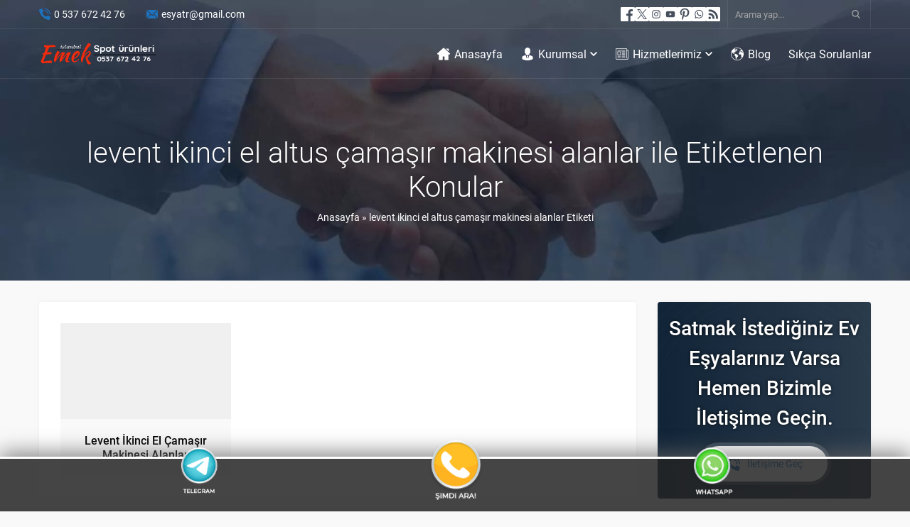

--- FILE ---
content_type: text/html; charset=UTF-8
request_url: https://ikincielesyatr.com/etiket/levent-ikinci-el-altus-camasir-makinesi-alanlar/
body_size: 58207
content:
<!DOCTYPE html><html lang="tr" prefix="og: https://ogp.me/ns#"><head><script data-no-optimize="1">var litespeed_docref=sessionStorage.getItem("litespeed_docref");litespeed_docref&&(Object.defineProperty(document,"referrer",{get:function(){return litespeed_docref}}),sessionStorage.removeItem("litespeed_docref"));</script> <title>Levent Ikinci El Altus çamaşır Makinesi Alanlar | 0537 672 42 76 | İkinci El Eşya Alanlar</title><meta name="robots" content="follow, index, max-snippet:-1, max-video-preview:-1, max-image-preview:large"/><link rel="canonical" href="https://ikincielesyatr.com/etiket/levent-ikinci-el-altus-camasir-makinesi-alanlar/" /><meta property="og:locale" content="tr_TR" /><meta property="og:type" content="article" /><meta property="og:title" content="Levent Ikinci El Altus çamaşır Makinesi Alanlar | 0537 672 42 76 | İkinci El Eşya Alanlar" /><meta property="og:url" content="https://ikincielesyatr.com/etiket/levent-ikinci-el-altus-camasir-makinesi-alanlar/" /><meta property="og:site_name" content="0537 672 42 76 | İkinci El Eşya Alanlar" /><meta property="article:publisher" content="https://www.facebook.com/ikincielesyatr/" /><meta property="fb:admins" content="1387704948118724" /><meta property="og:image" content="https://ikincielesyatr.com/wp-content/uploads/ikinci-el-esya-alanlar-3-1.png" /><meta property="og:image:secure_url" content="https://ikincielesyatr.com/wp-content/uploads/ikinci-el-esya-alanlar-3-1.png" /><meta property="og:image:width" content="660" /><meta property="og:image:height" content="330" /><meta property="og:image:alt" content="İkinci el eşya alanlar" /><meta property="og:image:type" content="image/png" /><meta name="twitter:card" content="summary_large_image" /><meta name="twitter:title" content="Levent Ikinci El Altus çamaşır Makinesi Alanlar | 0537 672 42 76 | İkinci El Eşya Alanlar" /><meta name="twitter:site" content="@eskicitr" /><meta name="twitter:image" content="https://ikincielesyatr.com/wp-content/uploads/ikinci-el-esya-alanlar-3-1.png" /><meta name="twitter:label1" content="Yazılar" /><meta name="twitter:data1" content="1" /> <script type="application/ld+json" class="rank-math-schema">{"@context":"https://schema.org","@graph":[{"@type":"Place","@id":"https://ikincielesyatr.com/#place","address":{"@type":"PostalAddress","streetAddress":"Beylikd\u00fcz\u00fc","addressLocality":"\u0130stanbul","addressRegion":"Beylikd\u00fcz\u00fc","postalCode":"34520","addressCountry":"\u0130kinci el e\u015fya alanlar"}},{"@type":"FurnitureStore","@id":"https://ikincielesyatr.com/#organization","name":"\u0130kinci El E\u015fya Alanlar","url":"https://ikincielesyatr.com","sameAs":["https://www.facebook.com/ikincielesyatr/","https://twitter.com/eskicitr"],"address":{"@type":"PostalAddress","streetAddress":"Beylikd\u00fcz\u00fc","addressLocality":"\u0130stanbul","addressRegion":"Beylikd\u00fcz\u00fc","postalCode":"34520","addressCountry":"\u0130kinci el e\u015fya alanlar"},"logo":{"@type":"ImageObject","@id":"https://ikincielesyatr.com/#logo","url":"https://ikincielesyatr.com/wp-content/uploads/ikinci-el-esya-tr-com-2.png","contentUrl":"https://ikincielesyatr.com/wp-content/uploads/ikinci-el-esya-tr-com-2.png","caption":"0537 672 42 76 | \u0130kinci El E\u015fya Alanlar","inLanguage":"tr","width":"275","height":"149"},"openingHours":["Monday 09:00-17:00"],"location":{"@id":"https://ikincielesyatr.com/#place"},"image":{"@id":"https://ikincielesyatr.com/#logo"}},{"@type":"WebSite","@id":"https://ikincielesyatr.com/#website","url":"https://ikincielesyatr.com","name":"0537 672 42 76 | \u0130kinci El E\u015fya Alanlar","publisher":{"@id":"https://ikincielesyatr.com/#organization"},"inLanguage":"tr"},{"@type":"BreadcrumbList","@id":"https://ikincielesyatr.com/etiket/levent-ikinci-el-altus-camasir-makinesi-alanlar/#breadcrumb","itemListElement":[{"@type":"ListItem","position":"1","item":{"@id":"https://ikincielesyatr.com","name":"Ana Sayfa"}},{"@type":"ListItem","position":"2","item":{"@id":"https://ikincielesyatr.com/etiket/levent-ikinci-el-altus-camasir-makinesi-alanlar/","name":"levent ikinci el altus \u00e7ama\u015f\u0131r makinesi alanlar"}}]},{"@type":"CollectionPage","@id":"https://ikincielesyatr.com/etiket/levent-ikinci-el-altus-camasir-makinesi-alanlar/#webpage","url":"https://ikincielesyatr.com/etiket/levent-ikinci-el-altus-camasir-makinesi-alanlar/","name":"Levent Ikinci El Altus \u00e7ama\u015f\u0131r Makinesi Alanlar | 0537 672 42 76 | \u0130kinci El E\u015fya Alanlar","isPartOf":{"@id":"https://ikincielesyatr.com/#website"},"inLanguage":"tr","breadcrumb":{"@id":"https://ikincielesyatr.com/etiket/levent-ikinci-el-altus-camasir-makinesi-alanlar/#breadcrumb"}}]}</script> <link rel='dns-prefetch' href='//www.googletagmanager.com' /><link rel='dns-prefetch' href='//use.typekit.net' /><link data-optimized="2" rel="stylesheet" href="https://ikincielesyatr.com/wp-content/litespeed/css/54ffb11cb5353831b74e9dea522aa4c6.css?ver=f5084" /> <script type="litespeed/javascript" data-src="https://ikincielesyatr.com/wp-includes/js/jquery/jquery.min.js" id="jquery-core-js"></script> 
 <script type="litespeed/javascript" data-src="https://www.googletagmanager.com/gtag/js?id=GT-KF6XMVD" id="google_gtagjs-js"></script> <script id="google_gtagjs-js-after" type="litespeed/javascript">window.dataLayer=window.dataLayer||[];function gtag(){dataLayer.push(arguments)}
gtag("set","linker",{"domains":["ikincielesyatr.com"]});gtag("js",new Date());gtag("set","developer_id.dZTNiMT",!0);gtag("config","GT-KF6XMVD")</script> <link rel="https://api.w.org/" href="https://ikincielesyatr.com/wp-json/" /><link rel="alternate" title="JSON" type="application/json" href="https://ikincielesyatr.com/wp-json/wp/v2/tags/4791" /> <script type="application/ld+json">{
    "@context": "https://schema.org",
    "@type": "SecondHandStore",
    "name": "Emek Spot",
    "image": "https://ikincielesyatr.com/wp-content/uploads/2024/05/emekspot-logo.png",
    "@id": "https://ikincielesyatr.com",
    "url": "https://ikincielesyatr.com",
    "telephone": "+90-537-672-4276",
    "priceRange": "$$",
    "address": {
      "@type": "PostalAddress",
      "streetAddress": "Yakuplu Mah. Beylikdüzü",
      "addressLocality": "İstanbul",
      "postalCode": "34524",
      "addressCountry": "TR"
    },
    "geo": {
      "@type": "GeoCoordinates",
      "latitude": 40.9822,
      "longitude": 28.6351
    },
    "openingHoursSpecification": [
      {
        "@type": "OpeningHoursSpecification",
        "dayOfWeek": [
          "Monday",
          "Tuesday",
          "Wednesday",
          "Thursday",
          "Friday",
          "Saturday"
        ],
        "opens": "08:00",
        "closes": "23:00"
      }
    ],
    "sameAs": [
      "https://www.instagram.com/ikincielesyatr",
      "https://www.facebook.com/ikincielesyatr"
    ],
    "description": "Emek Spot, İstanbul genelinde ikinci el eşya alım ve satımı yapan güvenilir bir mağazadır. Hemen iletişime geçin, eşyalarınızı değerinde alalım!"
  }</script> <meta name="generator" content="Site Kit by Google 1.170.0" /><meta name="viewport" content="width=device-width, initial-scale=1, maximum-scale=1" /><meta charset="UTF-8" /><link rel="shortcut icon" href="https://ikincielesyatr.com/wp-content/uploads/Favicon-1.png">
<!--[if lt IE 9]><script src="https://ikincielesyatr.com/wp-content/themes/imaj/scripts/html5shiv.js"></script><![endif]--> <script type="application/ld+json">{
  "@context": "https://schema.org",
  "@type": "LocalBusiness",
  "name": "İkinci El Eşya TR",
  "image": "https://ikincielesyatr.com/wp-content/uploads/2024/12/logo.png",
  "@id": "https://ikincielesyatr.com",
  "url": "https://ikincielesyatr.com",
  "telephone": "+90 537 672 42 76",
  "address": {
    "@type": "PostalAddress",
    "streetAddress": "Beylikdüzü, İstanbul",
    "addressLocality": "İstanbul",
    "addressRegion": "TR",
    "postalCode": "34520",
    "addressCountry": "TR"
  },
  "geo": {
    "@type": "GeoCoordinates",
    "latitude": 40.9821,
    "longitude": 28.6390
  },
  "openingHoursSpecification": [{
    "@type": "OpeningHoursSpecification",
    "dayOfWeek": [
      "Monday",
      "Tuesday",
      "Wednesday",
      "Thursday",
      "Friday",
      "Saturday"
    ],
    "opens": "09:00",
    "closes": "20:00"
  }],
  "sameAs": [
    "https://www.facebook.com/ikincielesyatr",
    "https://www.instagram.com/ikincielesyatr"
  ]
}</script> <script type="application/ld+json">{
  "@context": "https://schema.org/",
  "@type": "Product",
  "name": "İkinci El L Koltuk Takımı",
  "image": [
    "https://ikincielesyatr.com/wp-content/uploads/2024/12/l-koltuk.jpg"
  ],
  "description": "Temiz kullanılmış, kaliteli kumaşa sahip ikinci el L koltuk takımı.",
  "sku": "koltuk123",
  "offers": {
    "@type": "Offer",
    "url": "https://ikincielesyatr.com/urun/l-koltuk",
    "priceCurrency": "TRY",
    "price": "2500",
    "availability": "https://schema.org/InStock",
    "itemCondition": "https://schema.org/UsedCondition"
  }
}</script> <script type="application/ld+json">{
  "@context": "https://schema.org",
  "@type": "BreadcrumbList",
  "itemListElement": [
    {
      "@type": "ListItem",
      "position": 1,
      "name": "Anasayfa",
      "item": "https://ikincielesyatr.com"
    },
    {
      "@type": "ListItem",
      "position": 2,
      "name": "Koltuklar",
      "item": "https://ikincielesyatr.com/kategori/koltuk"
    },
    {
      "@type": "ListItem",
      "position": 3,
      "name": "İkinci El L Koltuk Takımı"
    }
  ]
}</script> <script type="litespeed/javascript" data-src="https://www.googletagmanager.com/gtag/js?id=UA-91056080-1"></script> <script type="litespeed/javascript">window.dataLayer=window.dataLayer||[];function gtag(){dataLayer.push(arguments)}
gtag('js',new Date());gtag('config','UA-91056080-1')</script>  <script type="litespeed/javascript" data-src="https://www.googletagmanager.com/gtag/js?id=G-VWVXFKXSST"></script> <script type="litespeed/javascript">window.dataLayer=window.dataLayer||[];function gtag(){dataLayer.push(arguments)}gtag('js',new Date());gtag('config','G-VWVXFKXSST')</script> <meta name="google-adsense-platform-account" content="ca-host-pub-2644536267352236"><meta name="google-adsense-platform-domain" content="sitekit.withgoogle.com">
 <script id="google_gtagjs" type="litespeed/javascript" data-src="https://www.googletagmanager.com/gtag/js?id=G-QXC2ZN88R5"></script> <script id="google_gtagjs-inline" type="litespeed/javascript">window.dataLayer=window.dataLayer||[];function gtag(){dataLayer.push(arguments)}gtag('js',new Date());gtag('config','G-QXC2ZN88R5',{})</script> <meta name="generator" content="Powered by Slider Revolution 6.7.35 - responsive, Mobile-Friendly Slider Plugin for WordPress with comfortable drag and drop interface." /><link rel="icon" href="https://ikincielesyatr.com/wp-content/uploads/cropped-favicon-min-32x32.png" sizes="32x32" /><link rel="icon" href="https://ikincielesyatr.com/wp-content/uploads/cropped-favicon-min-192x192.png" sizes="192x192" /><link rel="apple-touch-icon" href="https://ikincielesyatr.com/wp-content/uploads/cropped-favicon-min-180x180.png" /><meta name="msapplication-TileImage" content="https://ikincielesyatr.com/wp-content/uploads/cropped-favicon-min-270x270.png" /></head><body class="archive tag tag-levent-ikinci-el-altus-camasir-makinesi-alanlar tag-4791 wp-theme-imaj desktop stickyMenu fitImage sidebarRight headerOver" data-mobileSingleColumn="376">
<svg version="1.1" xmlns="http://www.w3.org/2000/svg" xmlns:xlink="http://www.w3.org/1999/xlink" viewBox="0 0 32 32" style="display:none"><symbol id="safiricon-agac" viewBox="0 0 512 512"> <g><g><path d="M298.202,367.116l-68.76-96.284H256c5.537,0,10.62-3.047,13.228-7.925c2.608-4.878,2.314-10.796-0.747-15.396 l-64.453-96.68H226c5.684,0,10.869-3.208,13.418-8.291c2.534-5.083,1.992-11.162-1.421-15.703l-75-121 c-5.654-7.559-18.34-7.559-23.994,0l-75,121c-3.413,4.541-3.955,10.62-1.421,15.703c2.549,5.083,7.734,8.291,13.418,8.291h21.973 l-64.453,96.68c-3.062,4.6-3.354,10.518-0.747,15.396s7.69,7.925,13.228,7.925h26.558l-69.76,96.284 c-3.268,4.57-3.707,10.591-1.129,15.586c2.563,4.995,7.705,8.13,13.33,8.13h271c5.625,0,10.767-3.135,13.33-8.13 C301.908,377.707,301.469,371.686,298.202,367.116z"/></g></g><g><g><path d="M497,481.832H391v-61h-60v61H181v-61h-60v61H15c-8.291,0-15,6.709-15,15c0,8.291,6.709,15,15,15h482 c8.291,0,15-6.709,15-15C512,488.541,505.291,481.832,497,481.832z"/></g></g><g><g><path d="M509.202,367.114l-69.76-96.284H466c5.537,0.002,10.62-3.045,13.228-7.923c2.607-4.878,2.314-10.796-0.747-15.396 l-64.453-96.68H436c5.684,0,10.869-3.208,13.418-8.291c2.534-5.083,1.992-11.162-1.421-15.703l-75-121 c-5.654-7.559-18.34-7.559-23.994,0l-75,121c-3.413,4.541-3.955,10.62-1.421,15.703c2.549,5.083,7.734,8.291,13.418,8.291h21.973 l-33.946,50.92l19.415,29.119c9.214,13.843,10.078,31.538,2.241,46.172c-3.384,6.343-8.145,11.631-13.799,15.615l40.737,57.026 c8.663,12.131,10.291,27.378,5.356,41.147H497c5.625,0,10.767-3.135,13.33-8.13C512.908,377.705,512.469,371.684,509.202,367.114z "/></g></g> </symbol><symbol id="safiricon-alinti" viewBox="0 0 975.036 975.036"> <g><path d="M925.036,57.197h-304c-27.6,0-50,22.4-50,50v304c0,27.601,22.4,50,50,50h145.5c-1.9,79.601-20.4,143.3-55.4,191.2 c-27.6,37.8-69.399,69.1-125.3,93.8c-25.7,11.3-36.8,41.7-24.8,67.101l36,76c11.6,24.399,40.3,35.1,65.1,24.399 c66.2-28.6,122.101-64.8,167.7-108.8c55.601-53.7,93.7-114.3,114.3-181.9c20.601-67.6,30.9-159.8,30.9-276.8v-239 C975.036,79.598,952.635,57.197,925.036,57.197z"/><path d="M106.036,913.497c65.4-28.5,121-64.699,166.9-108.6c56.1-53.7,94.4-114.1,115-181.2c20.6-67.1,30.899-159.6,30.899-277.5 v-239c0-27.6-22.399-50-50-50h-304c-27.6,0-50,22.4-50,50v304c0,27.601,22.4,50,50,50h145.5c-1.9,79.601-20.4,143.3-55.4,191.2 c-27.6,37.8-69.4,69.1-125.3,93.8c-25.7,11.3-36.8,41.7-24.8,67.101l35.9,75.8C52.336,913.497,81.236,924.298,106.036,913.497z"/></g> </symbol><symbol id="safiricon-anlasma" viewBox="0 0 24 24"><path d="m19 7.79v6.57c-.49.37-1.14.47-1.72.27l-.19-.07c.59-1.16.37-2.58-.56-3.53l-3.37-3.37 2.68-.94z"/><path d="m10.87 12.27 3.53 3.47v.01c-.09.32-.26.61-.5.85-.43.42-1 .63-1.56.6l-3.76-3.76c-.09.08-.13.19-.13.3 0 .13.06.27.19.35l3.57 3.5c-.1.24-.24.46-.43.65-.41.41-.95.61-1.49.61-.52 0-1.04-.19-1.44-.58l-2.2-1.99c-.48-.44-1.04-.75-1.66-.94.01-.03.01-.06.01-.09v-8.4l2.57-1.06c.74-.31 1.57-.25 2.25.12l-.16.08c-.86.43-1.47 1.25-1.64 2.23-.15.95.17 1.93.85 2.62.5.5 1.17.81 1.88.87-.05.07-.07.14-.07.21 0 .14.06.27.19.35z"/><path d="m16.14 14.24c-.08.16-.18.3-.31.43-.39.39-.85.61-1.33.65l-3.61-3.6h.12c.48 0 .96-.12 1.38-.33l.32-.17 1.72-.87 1.39 1.39s0 0 .01.01c.66.67.77 1.7.31 2.49z"/><path d="m3.25 16h-2.5c-.414 0-.75-.336-.75-.75v-8.5c0-.414.336-.75.75-.75h2.5c.414 0 .75.336.75.75v8.5c0 .414-.336.75-.75.75z"/><path d="m23.25 16h-2.5c-.414 0-.75-.336-.75-.75v-8.5c0-.414.336-.75.75-.75h2.5c.414 0 .75.336.75.75v8.5c0 .414-.336.75-.75.75z"/><path d="m17.94 6.1c-.01 0-.02-.01-.04-.01l-2.29-.94c-.71-.29-1.51-.27-2.2.08l-2.73 1.37-.57.28c-.58.29-.99.85-1.1 1.49-.1.64.11 1.3.57 1.76.39.39.91.59 1.43.59.31 0 .63-.07.92-.22l.33-.17 1.43-.72 3.98-2 1.33.55v-1.41c0-.07 0-.14.02-.2z"/></symbol><symbol id="safiricon-araba" viewBox="0 0 98.796 98.796"> <g><g><path d="M15.796,52.934c-4.31,0-7.805,3.492-7.805,7.804c0,0.334,0.027,0.66,0.069,0.982c0.483,3.847,3.759,6.824,7.736,6.824 c4.087,0,7.434-3.142,7.773-7.141c0.018-0.221,0.034-0.44,0.034-0.667C23.604,56.427,20.109,52.934,15.796,52.934z M11.887,57.797 l1.593,1.593c-0.124,0.213-0.221,0.441-0.283,0.687h-2.245C11.069,59.225,11.396,58.45,11.887,57.797z M10.945,61.427h2.26 c0.064,0.239,0.158,0.469,0.282,0.677l-1.596,1.595C11.399,63.05,11.064,62.273,10.945,61.427z M15.122,65.588 c-0.845-0.117-1.614-0.448-2.264-0.939l1.587-1.587c0.208,0.122,0.438,0.211,0.677,0.273V65.588z M15.122,58.142 c-0.246,0.062-0.476,0.161-0.69,0.288l-1.59-1.591c0.653-0.496,1.429-0.825,2.28-0.943V58.142z M16.474,55.896 c0.852,0.118,1.627,0.447,2.28,0.944l-1.59,1.59c-0.214-0.127-0.444-0.226-0.69-0.288V55.896z M16.474,65.587v-2.252 c0.24-0.063,0.468-0.152,0.677-0.275l1.588,1.589C18.088,65.137,17.318,65.469,16.474,65.587z M19.708,63.705l-1.601-1.603 c0.124-0.209,0.227-0.434,0.291-0.676h2.243C20.521,62.273,20.2,63.055,19.708,63.705z M18.398,60.075 c-0.063-0.244-0.159-0.474-0.283-0.687l1.593-1.593c0.493,0.653,0.818,1.429,0.935,2.278L18.398,60.075L18.398,60.075z"/><path d="M81.505,52.934c-4.31,0-7.805,3.492-7.805,7.804c0,0.334,0.027,0.66,0.069,0.982c0.482,3.847,3.759,6.824,7.735,6.824 c4.087,0,7.435-3.142,7.773-7.141c0.018-0.221,0.034-0.44,0.034-0.667C89.313,56.427,85.818,52.934,81.505,52.934z M77.595,57.797 l1.594,1.593c-0.124,0.213-0.222,0.441-0.283,0.687h-2.245C76.778,59.225,77.104,58.45,77.595,57.797z M76.654,61.427h2.26 c0.064,0.239,0.158,0.469,0.282,0.677L77.6,63.698C77.109,63.05,76.773,62.273,76.654,61.427z M80.831,65.588 c-0.845-0.117-1.614-0.448-2.264-0.939l1.587-1.587c0.208,0.122,0.438,0.211,0.677,0.273V65.588z M80.831,58.142 c-0.246,0.062-0.476,0.161-0.689,0.288l-1.591-1.591c0.653-0.496,1.43-0.825,2.28-0.943V58.142z M82.182,55.896 c0.852,0.118,1.627,0.447,2.279,0.944l-1.59,1.59c-0.214-0.127-0.444-0.226-0.689-0.288V55.896z M82.182,65.587v-2.252 c0.239-0.063,0.468-0.152,0.677-0.275l1.588,1.589C83.796,65.137,83.028,65.469,82.182,65.587z M85.416,63.705l-1.601-1.603 c0.124-0.209,0.227-0.434,0.291-0.676h2.243C86.229,62.273,85.91,63.055,85.416,63.705z M84.108,60.075 c-0.063-0.244-0.159-0.474-0.283-0.687l1.593-1.593c0.493,0.653,0.818,1.429,0.936,2.278L84.108,60.075L84.108,60.075z"/><path d="M98.125,50.451l-1.5-1.433l0.003-4.521c0.001-1.187-0.438-2.331-1.233-3.211l-5.545-6.141v-0.003 c-0.027-1.276-0.943-2.354-2.197-2.589c-6.593-1.239-27.049-4.442-43.24-0.092c-10.003,2.687-20.173,8.096-20.173,8.096 s-17.66,2.25-21.892,7.766c-1.474,1.92-2.092,4.442-2.316,6.714c-0.313,3.175,1.775,6.074,4.886,6.775l1.633,0.368 c-0.014-0.089-0.035-0.176-0.046-0.268c-0.054-0.416-0.081-0.804-0.081-1.177c0-5.169,4.206-9.374,9.375-9.374 c5.17,0,9.376,4.205,9.376,9.374c0,0.271-0.018,0.533-0.04,0.798c-0.027,0.319-0.072,0.633-0.131,0.941l47.323,0.096 c-0.043-0.218-0.086-0.435-0.114-0.658c-0.054-0.416-0.081-0.804-0.081-1.177c0-5.169,4.206-9.374,9.375-9.374 c5.17,0,9.376,4.205,9.376,9.374c0,0.271-0.018,0.533-0.04,0.798c-0.03,0.365-0.09,0.723-0.162,1.074l0.646,0.001l2.692-1.475 c2.808-1.537,4.602-4.438,4.723-7.636l0.054-1.399C98.818,51.48,98.575,50.882,98.125,50.451z M33.543,41.193l0.724-2.893 c0,0,10.961-5.734,29.306-5.11v8.549l-29.381,2.318C34.192,44.057,34.35,42.223,33.543,41.193z M80.621,40.395l-13.815,1.09 v-8.115c4.543,0.33,9.48,1.047,14.779,2.327c0.536,0.129,0.966,0.527,1.137,1.051c0.172,0.524,0.06,1.1-0.297,1.52L80.621,40.395z "/></g></g> </symbol><symbol id="safiricon-arti" viewBox="0 0 512 512"><path d="m256 0c-141.164062 0-256 114.835938-256 256s114.835938 256 256 256 256-114.835938 256-256-114.835938-256-256-256zm112 277.332031h-90.667969v90.667969c0 11.777344-9.554687 21.332031-21.332031 21.332031s-21.332031-9.554687-21.332031-21.332031v-90.667969h-90.667969c-11.777344 0-21.332031-9.554687-21.332031-21.332031s9.554687-21.332031 21.332031-21.332031h90.667969v-90.667969c0-11.777344 9.554687-21.332031 21.332031-21.332031s21.332031 9.554687 21.332031 21.332031v90.667969h90.667969c11.777344 0 21.332031 9.554687 21.332031 21.332031s-9.554687 21.332031-21.332031 21.332031zm0 0"/></symbol><symbol id="safiricon-arti2" viewBox="0 0 512 512"><path d="m256 512c-141.164062 0-256-114.835938-256-256s114.835938-256 256-256 256 114.835938 256 256-114.835938 256-256 256zm0-480c-123.519531 0-224 100.480469-224 224s100.480469 224 224 224 224-100.480469 224-224-100.480469-224-224-224zm0 0"/><path d="m368 272h-224c-8.832031 0-16-7.167969-16-16s7.167969-16 16-16h224c8.832031 0 16 7.167969 16 16s-7.167969 16-16 16zm0 0"/><path d="m256 384c-8.832031 0-16-7.167969-16-16v-224c0-8.832031 7.167969-16 16-16s16 7.167969 16 16v224c0 8.832031-7.167969 16-16 16zm0 0"/></symbol><symbol id="safiricon-at" viewBox="0 0 490.2 490.2"> <g><path d="M420.95,61.8C376.25,20.6,320.65,0,254.25,0c-69.8,0-129.3,23.4-178.4,70.3s-73.7,105.2-73.7,175 c0,66.9,23.4,124.4,70.1,172.6c46.9,48.2,109.9,72.3,189.2,72.3c47.8,0,94.7-9.8,140.7-29.5c15-6.4,22.3-23.6,16.2-38.7l0,0 c-6.3-15.6-24.1-22.8-39.6-16.2c-40,17.2-79.2,25.8-117.4,25.8c-60.8,0-107.9-18.5-141.3-55.6c-33.3-37-50-80.5-50-130.4 c0-54.2,17.9-99.4,53.6-135.7c35.6-36.2,79.5-54.4,131.5-54.4c47.9,0,88.4,14.9,121.4,44.7s49.5,67.3,49.5,112.5 c0,30.9-7.6,56.7-22.7,77.2c-15.1,20.6-30.8,30.8-47.1,30.8c-8.8,0-13.2-4.7-13.2-14.2c0-7.7,0.6-16.7,1.7-27.1l18.6-152.1h-64 l-4.1,14.9c-16.3-13.3-34.2-20-53.6-20c-30.8,0-57.2,12.3-79.1,36.8c-22,24.5-32.9,56.1-32.9,94.7c0,37.7,9.7,68.2,29.2,91.3 c19.5,23.2,42.9,34.7,70.3,34.7c24.5,0,45.4-10.3,62.8-30.8c13.1,19.7,32.4,29.5,57.9,29.5c37.5,0,69.9-16.3,97.2-49 c27.3-32.6,41-72,41-118.1C488.05,152.9,465.75,103,420.95,61.8z M273.55,291.9c-11.3,15.2-24.8,22.9-40.5,22.9 c-10.7,0-19.3-5.6-25.8-16.8c-6.6-11.2-9.9-25.1-9.9-41.8c0-20.6,4.6-37.2,13.8-49.8s20.6-19,34.2-19c11.8,0,22.3,4.7,31.5,14.2 s13.8,22.1,13.8,37.9C290.55,259.2,284.85,276.6,273.55,291.9z"/></g> </symbol><symbol id="safiricon-ayar" viewBox="0 0 48.4 48.4"> <g><path d="M48.4,24.2c0-1.8-1.297-3.719-2.896-4.285s-3.149-1.952-3.6-3.045c-0.451-1.093-0.334-3.173,0.396-4.705 c0.729-1.532,0.287-3.807-0.986-5.08c-1.272-1.273-3.547-1.714-5.08-0.985c-1.532,0.729-3.609,0.848-4.699,0.397 s-2.477-2.003-3.045-3.602C27.921,1.296,26,0,24.2,0c-1.8,0-3.721,1.296-4.29,2.895c-0.569,1.599-1.955,3.151-3.045,3.602 c-1.09,0.451-3.168,0.332-4.7-0.397c-1.532-0.729-3.807-0.288-5.08,0.985c-1.273,1.273-1.714,3.547-0.985,5.08 c0.729,1.533,0.845,3.611,0.392,4.703c-0.453,1.092-1.998,2.481-3.597,3.047S0,22.4,0,24.2s1.296,3.721,2.895,4.29 c1.599,0.568,3.146,1.957,3.599,3.047c0.453,1.089,0.335,3.166-0.394,4.698s-0.288,3.807,0.985,5.08 c1.273,1.272,3.547,1.714,5.08,0.985c1.533-0.729,3.61-0.847,4.7-0.395c1.091,0.452,2.476,2.008,3.045,3.604 c0.569,1.596,2.49,2.891,4.29,2.891c1.8,0,3.721-1.295,4.29-2.891c0.568-1.596,1.953-3.15,3.043-3.604 c1.09-0.453,3.17-0.334,4.701,0.396c1.533,0.729,3.808,0.287,5.08-0.985c1.273-1.273,1.715-3.548,0.986-5.08 c-0.729-1.533-0.849-3.61-0.398-4.7c0.451-1.09,2.004-2.477,3.603-3.045C47.104,27.921,48.4,26,48.4,24.2z M24.2,33.08 c-4.91,0-8.88-3.97-8.88-8.87c0-4.91,3.97-8.88,8.88-8.88c4.899,0,8.87,3.97,8.87,8.88C33.07,29.11,29.1,33.08,24.2,33.08z"/></g> </symbol><symbol id="safiricon-begen" viewBox="0 0 512 512"> <g><g><path d="M481,332c0-16.5-13.5-30-30-30c16.5,0,30-13.5,30-30s-13.5-30-30-30H328.001C346.3,187.099,346,169.6,346,136 c0-24.961-20.466-45-45-45h-9c-5.7,0-12.9,4.501-14.401,11.4C262.758,160.181,239.555,226.484,181,239.914v217.062l51.899,17.223 c15.3,5.099,31.201,7.8,47.401,7.8H421C437.569,482,451,468.567,451,452c0-16.569-13.431-30-30-30h30c16.5,0,30-13.5,30-30 s-13.5-30-30-30C467.5,362,481,348.5,481,332z"/></g></g><g><g><path d="M106,212H46c-8.291,0-15,6.709-15,15v270c0,8.291,6.709,15,15,15h60c24.814,0,45-20.186,45-45V257 C151,232.186,130.814,212,106,212z M106,452c-8.284,0-15-6.716-15-15c0-8.286,6.716-15,15-15s15,6.714,15,15 C121,445.284,114.284,452,106,452z"/></g></g><g><g><path d="M237.353,66.142l-21.211-21.211c-5.859-5.859-15.352-5.859-21.211,0c-5.859,5.859-5.859,15.352,0,21.211l21.211,21.211 c5.859,5.859,15.351,5.859,21.211,0C243.212,81.494,243.212,72.001,237.353,66.142z"/></g></g><g><g><path d="M407.069,44.931c-5.859-5.859-15.352-5.859-21.211,0l-21.211,21.211c-5.859,5.859-5.859,15.352,0,21.211 c5.859,5.859,15.352,5.859,21.211,0l21.211-21.211C412.928,60.283,412.928,50.79,407.069,44.931z"/></g></g><g><g><path d="M301,0c-8.401,0-15,6.599-15,15v31c0,8.401,6.599,15,15,15s15-6.599,15-15V15C316,6.599,309.401,0,301,0z"/></g></g> </symbol><symbol id="safiricon-bilgi" viewBox="0 0 512 512"> <path d="M256,0C114.613,0,0,114.617,0,256c0,141.391,114.613,256,256,256s256-114.609,256-256C512,114.617,397.387,0,256,0z M256,128c17.674,0,32,14.328,32,32c0,17.68-14.326,32-32,32s-32-14.32-32-32C224,142.328,238.326,128,256,128z M304,384h-96 c-8.836,0-16-7.156-16-16c0-8.836,7.164-16,16-16h16v-96h-16c-8.836,0-16-7.156-16-16c0-8.836,7.164-16,16-16h64 c8.836,0,16,7.164,16,16v112h16c8.836,0,16,7.164,16,16C320,376.844,312.836,384,304,384z"/> </symbol><symbol id="safiricon-bilim" viewBox="0 0 512 512"><g><path d="m442.319 256c3.192-3.898 6.971-7.749 9.853-11.66 33.076-44.941 41.836-86.074 24.639-115.84-17.168-29.766-57.393-42.817-112.617-36.563-4.719.526-9.825 1.848-14.68 2.637-21.826-57.4-55.3-94.574-93.514-94.574s-71.688 37.174-93.514 94.574c-4.854-.789-9.961-2.111-14.68-2.637-55.165-6.166-95.449 6.812-112.617 36.563-17.197 29.766-8.438 70.898 24.639 115.84 2.882 3.911 6.661 7.762 9.853 11.66-3.192 3.898-6.971 7.749-9.853 11.66-33.076 44.941-41.836 86.074-24.639 115.84 20.966 36.369 70.911 41.234 112.617 36.563 4.719-.526 9.825-1.848 14.68-2.637 21.826 57.4 55.3 94.574 93.514 94.574s71.688-37.174 93.514-94.574c4.854.789 9.961 2.111 14.68 2.637 41.72 4.673 91.673-.23 112.617-36.563 17.197-29.766 8.438-70.898-24.639-115.84-2.882-3.911-6.662-7.762-9.853-11.66zm-74.815-134.238c42.275-4.673 72.627 3.179 83.35 21.738 10.693 18.53 2.373 48.809-22.852 83.042-1.652 2.245-3.907 4.462-5.674 6.705-14.764-15.079-31.897-29.63-50.424-43.627-2.906-23.723-7.322-45.95-13.059-66.293 2.831-.41 5.883-1.256 8.659-1.565zm-66.504 212.182c-14.943 8.628-29.996 16.172-45 23.015-15.004-6.843-30.057-14.387-45-23.015-15-8.661-29.108-17.966-42.581-27.581-1.54-16.022-2.419-32.811-2.419-50.363s.879-34.341 2.421-50.365c13.473-9.615 27.579-18.918 42.579-27.579 14.943-8.628 29.996-16.174 45-23.016 15.004 6.843 30.057 14.388 45 23.016 15 8.661 29.106 17.964 42.579 27.579 1.542 16.024 2.421 32.813 2.421 50.365s-.879 34.341-2.419 50.363c-13.473 9.615-27.581 18.92-42.581 27.581zm37.125 11.906c-2.444 13.264-5.403 25.712-8.765 37.328-11.942-2.968-24.188-6.674-36.634-11.115 7.769-4.016 15.568-7.683 23.275-12.133 7.699-4.445 14.768-9.363 22.124-14.08zm-118.85 26.213c-12.446 4.44-24.692 8.146-36.634 11.115-3.362-11.618-6.321-24.064-8.765-37.328 7.355 4.717 14.425 9.633 22.125 14.081 7.706 4.449 15.504 8.117 23.274 12.132zm-82.684-90.34c-9.869-8.417-19.072-17.016-27.464-25.723 8.392-8.707 17.595-17.305 27.464-25.723-.38 8.451-.591 17.025-.591 25.723s.211 17.272.591 25.723zm37.284-115.573c2.444-13.264 5.405-25.712 8.767-37.33 11.942 2.968 24.186 6.676 36.632 11.116-7.769 4.016-15.568 7.683-23.275 12.133-7.699 4.448-14.768 9.364-22.124 14.081zm118.85-26.213c12.446-4.44 24.69-8.148 36.632-11.116 3.362 11.618 6.323 24.066 8.767 37.33-7.355-4.717-14.425-9.633-22.125-14.081-7.706-4.45-15.504-8.118-23.274-12.133zm82.684 90.34c9.869 8.417 19.072 17.016 27.464 25.723-8.392 8.707-17.595 17.305-27.464 25.723.38-8.451.591-17.025.591-25.723s-.211-17.272-.591-25.723zm-119.409-200.277c22.43 0 46.146 26.844 63.627 70.52-20.641 5.288-42.028 12.936-63.627 22.101-21.599-9.164-42.986-16.813-63.627-22.101 17.481-43.676 41.197-70.52 63.627-70.52zm-194.854 113.5c8.672-15.029 30.264-23.071 60.645-23.071 7.119 0 14.707.439 22.705 1.333 2.776.309 5.828 1.155 8.659 1.566-5.737 20.345-10.153 42.57-13.059 66.293-18.525 13.997-35.66 28.55-50.424 43.629-1.769-2.243-4.023-4.462-5.674-6.707-25.225-34.234-33.545-64.513-22.852-83.043zm83.35 246.738c-42.246 4.717-72.627-3.179-83.35-21.738-10.693-18.53-2.373-48.809 22.852-83.042 1.652-2.245 3.906-4.464 5.674-6.707 14.764 15.079 31.899 29.632 50.424 43.629 2.906 23.723 7.322 45.948 13.059 66.293-2.831.41-5.883 1.256-8.659 1.565zm111.504 91.762c-22.43 0-46.146-26.844-63.627-70.52 20.641-5.288 42.028-12.936 63.627-22.101 21.599 9.164 42.986 16.813 63.627 22.101-17.481 43.676-41.197 70.52-63.627 70.52zm194.854-113.5c-10.693 18.56-41.162 26.455-83.35 21.738-2.776-.309-5.828-1.155-8.659-1.566 5.737-20.343 10.153-42.57 13.059-66.293 18.527-13.997 35.66-28.548 50.424-43.627 1.767 2.243 4.023 4.46 5.674 6.705 25.225 34.234 33.545 64.513 22.852 83.043z"/><circle cx="256" cy="256" r="45"/></g></symbol><symbol id="safiricon-bina" viewBox="0 0 24 24"><path d="m13.03 1.87-10.99-1.67c-.51-.08-1.03.06-1.42.39-.39.34-.62.83-.62 1.34v21.07c0 .55.45 1 1 1h3.25v-5.25c0-.97.78-1.75 1.75-1.75h2.5c.97 0 1.75.78 1.75 1.75v5.25h4.25v-20.4c0-.86-.62-1.59-1.47-1.73zm-7.53 12.88h-1.5c-.414 0-.75-.336-.75-.75s.336-.75.75-.75h1.5c.414 0 .75.336.75.75s-.336.75-.75.75zm0-3h-1.5c-.414 0-.75-.336-.75-.75s.336-.75.75-.75h1.5c.414 0 .75.336.75.75s-.336.75-.75.75zm0-3h-1.5c-.414 0-.75-.336-.75-.75s.336-.75.75-.75h1.5c.414 0 .75.336.75.75s-.336.75-.75.75zm0-3h-1.5c-.414 0-.75-.336-.75-.75s.336-.75.75-.75h1.5c.414 0 .75.336.75.75s-.336.75-.75.75zm5 9h-1.5c-.414 0-.75-.336-.75-.75s.336-.75.75-.75h1.5c.414 0 .75.336.75.75s-.336.75-.75.75zm0-3h-1.5c-.414 0-.75-.336-.75-.75s.336-.75.75-.75h1.5c.414 0 .75.336.75.75s-.336.75-.75.75zm0-3h-1.5c-.414 0-.75-.336-.75-.75s.336-.75.75-.75h1.5c.414 0 .75.336.75.75s-.336.75-.75.75zm0-3h-1.5c-.414 0-.75-.336-.75-.75s.336-.75.75-.75h1.5c.414 0 .75.336.75.75s-.336.75-.75.75z"/><path d="m22.62 10.842-7.12-1.491v14.649h6.75c.965 0 1.75-.785 1.75-1.75v-9.698c0-.826-.563-1.529-1.38-1.71zm-2.37 10.158h-1.5c-.414 0-.75-.336-.75-.75s.336-.75.75-.75h1.5c.414 0 .75.336.75.75s-.336.75-.75.75zm0-3h-1.5c-.414 0-.75-.336-.75-.75s.336-.75.75-.75h1.5c.414 0 .75.336.75.75s-.336.75-.75.75zm0-3h-1.5c-.414 0-.75-.336-.75-.75s.336-.75.75-.75h1.5c.414 0 .75.336.75.75s-.336.75-.75.75z"/></symbol><symbol id="safiricon-canta" viewBox="0 0 512 512"> <g><g><g><path d="M469.333,106.667H362.667V85.333c0-23.531-19.135-42.667-42.667-42.667H192c-23.531,0-42.667,19.135-42.667,42.667 v21.333H42.667C19.135,106.667,0,125.802,0,149.333v64C0,236.865,19.135,256,42.667,256h170.667v-10.667 c0-5.896,4.771-10.667,10.667-10.667h64c5.896,0,10.667,4.771,10.667,10.667V256h170.667C492.865,256,512,236.865,512,213.333 v-64C512,125.802,492.865,106.667,469.333,106.667z M320,106.667H192V85.333h128V106.667z"/><path d="M506.083,267.51c-3.635-1.802-7.979-1.385-11.188,1.052c-7.583,5.74-16.417,8.771-25.563,8.771H298.667v32 c0,5.896-4.771,10.667-10.667,10.667h-64c-5.896,0-10.667-4.771-10.667-10.667v-32H42.667c-9.146,0-17.979-3.031-25.563-8.771 c-3.219-2.458-7.552-2.875-11.188-1.052C2.292,269.313,0,273.01,0,277.063v149.604c0,23.531,19.135,42.667,42.667,42.667h426.667 c23.531,0,42.667-19.135,42.667-42.667V277.063C512,273.01,509.708,269.313,506.083,267.51z"/></g></g></g> </symbol><symbol id="safiricon-ceptelefonu" viewBox="0 0 503.604 503.604"> <g><g><path d="M337.324,0H167.192c-28.924,0-53.5,23.584-53.5,52.5v398.664c0,28.916,24.056,52.44,52.98,52.44l170.412-0.184 c28.92,0,52.58-23.528,52.58-52.448l0.248-398.5C389.908,23.452,366.364,0,337.324,0z M227.68,31.476h49.36 c4.336,0,7.868,3.52,7.868,7.868c0,4.348-3.532,7.868-7.868,7.868h-49.36c-4.348,0-7.868-3.52-7.868-7.868 C219.812,34.996,223.332,31.476,227.68,31.476z M198.02,33.98c2.916-2.912,8.224-2.952,11.136,0c1.46,1.456,2.324,3.5,2.324,5.588 c0,2.048-0.864,4.088-2.324,5.548c-1.452,1.46-3.504,2.32-5.548,2.32c-2.084,0-4.088-0.86-5.588-2.32 c-1.452-1.456-2.28-3.5-2.28-5.548C195.736,37.48,196.568,35.436,198.02,33.98z M250.772,488.008 c-12.984,0-23.544-10.568-23.544-23.548c0-12.984,10.56-23.548,23.544-23.548s23.544,10.564,23.544,23.548 C274.316,477.44,263.752,488.008,250.772,488.008z M365.488,424.908H141.232V74.756h224.256V424.908z"/></g></g> </symbol><symbol id="safiricon-cuzdan" viewBox="0 0 890.5 890.5"> <g><g><path d="M208.1,180.56l355-96.9l-18.8-38c-12.3-24.7-42.3-34.9-67-22.6l-317.8,157.5H208.1z"/><path d="M673.3,86.46c-4.399,0-8.8,0.6-13.2,1.8l-83.399,22.8L322,180.56h289.1h126l-15.6-57.2 C715.5,101.06,695.3,86.46,673.3,86.46z"/><path d="M789.2,215.56h-11.4h-15.5h-15.5H628.5H193.8h-57h-48h-8.9H50.1c-15.8,0-29.9,7.3-39.1,18.8c-4.2,5.3-7.4,11.4-9.2,18.1 c-1.1,4.2-1.8,8.6-1.8,13.1v6v57v494.1c0,27.601,22.4,50,50,50h739.1c27.601,0,50-22.399,50-50v-139.5H542.4 c-46.9,0-85-38.1-85-85v-45.8v-15.5v-15.5v-34.4c0-23,9.199-43.899,24.1-59.199c13.2-13.601,30.9-22.801,50.7-25.101 c3.3-0.399,6.7-0.6,10.1-0.6h255.2H813h15.5h10.6v-136.5C839.2,237.96,816.8,215.56,789.2,215.56z"/><path d="M874.2,449.86c-5-4.6-10.9-8.1-17.5-10.4c-5.101-1.699-10.5-2.699-16.2-2.699h-1.3h-1h-15.5h-55.9H542.4 c-27.601,0-50,22.399-50,50v24.899v15.5v15.5v55.4c0,27.6,22.399,50,50,50h296.8h1.3c5.7,0,11.1-1,16.2-2.7 c6.6-2.2,12.5-5.8,17.5-10.4c10-9.1,16.3-22.3,16.3-36.899v-111.3C890.5,472.16,884.2,458.959,874.2,449.86z M646.8,552.36 c0,13.8-11.2,25-25,25h-16.6c-13.8,0-25-11.2-25-25v-16.6c0-8,3.7-15.101,9.6-19.601c4.3-3.3,9.601-5.399,15.4-5.399h4.2H621.8 c13.8,0,25,11.199,25,25V552.36L646.8,552.36z"/></g></g> </symbol><symbol id="safiricon-destek" viewBox="0 0 512 512"> <g><g><path d="M136,210c-24.814,0-45,20.186-45,45v122c0,24.814,20.186,45,45,45c24.814,0,45-20.186,45-45V255 C181,230.186,160.814,210,136,210z"/></g></g><g><g><path d="M61,255c0-4.327,0.571-8.507,1.278-12.634C44.2,248.209,31,265.001,31,285v62c0,19.999,13.2,36.791,31.278,42.634 C61.571,385.507,61,381.327,61,377V255z"/></g></g><g><g><path d="M376,210c-24.814,0-45,20.186-45,45v122c0,24.814,20.186,45,45,45c4.51,0,8.782-0.868,12.892-2.108 C383.308,438.401,366.305,452,346,452h-47.763c-6.213-17.422-22.707-30-42.237-30c-24.814,0-45,20.186-45,45 c0,24.814,20.186,45,45,45c19.53,0,36.024-12.578,42.237-30H346c41.353,0,75-33.647,75-75v-30V255 C421,230.186,400.814,210,376,210z"/></g></g><g><g><path d="M449.722,242.366C450.429,246.493,451,250.673,451,255v122c0,4.327-0.571,8.507-1.278,12.634 C467.8,383.791,481,366.999,481,347v-62C481,265.001,467.8,248.209,449.722,242.366z"/></g></g><g><g><path d="M256,0C131.928,0,31,100.928,31,225v0.383c8.937-6.766,19.277-11.717,30.687-13.934C68.698,110.251,153.054,30,256,30 s187.302,80.251,194.313,181.448c11.409,2.217,21.749,7.169,30.687,13.934V225C481,100.928,380.072,0,256,0z"/></g></g> </symbol><symbol id="safiricon-destek2" viewBox="0 0 368.041 368.041"> <g><path d="M113.173,163.967c16.854,37.194,52.937,53.384,70.847,53.384c11.776,0,31.409-7.005,48.267-22.372 c-6.164,0.43-12.752,0.648-19.792,0.648c-1.652,0-3.385-0.015-5.237-0.044c-3.549,2.733-7.945,4.274-12.507,4.274h-15 c-11.304,0-20.5-9.196-20.5-20.5c0-11.304,9.196-20.5,20.5-20.5h15c5.419,0,10.487,2.112,14.246,5.755 c1.249,0.014,2.48,0.02,3.688,0.02c19.364,0,32.125-1.776,40.473-3.918c-1.083-2.635-1.673-5.518-1.673-8.528v-51.977 c0-5.407,2.007-10.59,5.477-14.594c-1.852-14.415-5.213-25.42-10.229-33.538c-10.336-16.729-30.264-24.52-62.713-24.52 c-26.919,0-45.508,5.588-56.828,17.083c-8.775,8.911-13.86,21.626-16.237,40.829c3.548,4.019,5.6,9.255,5.6,14.74v51.977 C116.556,156.511,115.313,160.547,113.173,163.967z"/><path d="M76.292,164.457h17.994c6.774,0,12.27-5.494,12.27-12.271v-51.977c0-4.528-2.459-8.473-6.107-10.599 c4.018-42.561,20.442-72.054,83.572-72.054c36.253,0,58.884,9.3,71.22,29.265c7.178,11.618,10.631,26.624,12.244,42.853 c-3.59,2.141-6,6.051-6,10.534v51.977c0,5.843,4.088,10.722,9.557,11.959c-7.932,5.188-24.354,10.487-58.357,10.487 c-2.754,0-5.625-0.035-8.615-0.107c-1.75-3.365-5.262-5.668-9.318-5.668h-14.999c-5.798,0-10.5,4.701-10.5,10.5 c0,5.799,4.702,10.5,10.5,10.5h14.999c3.504,0,6.6-1.723,8.506-4.36c3.158,0.08,6.25,0.13,9.238,0.13 c38.328-0.001,62.693-6.543,72.561-19.523c0.42-0.552,0.803-1.102,1.152-1.646h5.543c6.775,0,12.27-5.494,12.27-12.271v-51.977 c0-6.776-5.494-12.27-12.27-12.27h-6.768c-1.904-19.608-6.125-36.3-14.807-50.348C254.549,12.296,226.365,0,184.02,0 c-42.348,0-70.529,12.296-86.158,37.592c-8.681,14.048-12.9,30.738-14.805,50.348h-6.766c-6.777,0-12.271,5.493-12.271,12.27 v51.977C64.02,158.963,69.515,164.457,76.292,164.457z"/><path d="M332.368,317.299c-4.08-25.367-12.479-58.043-29.324-69.653c-11.486-7.921-51.586-29.346-68.709-38.494l-0.36-0.192 c-1.96-1.047-4.351-0.837-6.098,0.534c-8.983,7.051-18.817,11.801-29.228,14.118c-1.84,0.409-3.351,1.718-4.02,3.48l-10.609,27.961 l-10.609-27.961c-0.669-1.763-2.18-3.071-4.02-3.48c-10.411-2.317-20.247-7.067-29.231-14.118 c-1.746-1.372-4.138-1.582-6.097-0.534c-16.932,9.046-57.551,30.921-69.019,38.652c-19.399,13.069-27.871,60.344-29.372,69.688 c-0.149,0.927-0.063,1.875,0.25,2.759c0.694,1.96,18.488,47.983,148.097,47.983c129.607,0,147.403-46.023,148.098-47.982 C332.431,319.174,332.517,318.225,332.368,317.299z M272.02,288.169h-51.334v-10.811h51.334V288.169z"/></g> </symbol><symbol id="safiricon-dosya" viewBox="0 0 957.599 957.6"> <g><path d="M817.9,108.4h-28v687.901c0,45.699-37.2,82.898-82.899,82.898H423.3H197.7v25.5c0,29.201,23.7,52.9,52.9,52.9h283.6H817.8 c29.2,0,52.899-23.699,52.899-52.9V161.3C870.7,132.1,847.1,108.4,817.9,108.4z"/><path d="M423.3,849.199h283.6c29.2,0,52.9-23.699,52.9-52.898V108.4V52.9c0-29.2-23.7-52.9-52.9-52.9H423.3H329v17.5 c0.199,1.8,0.3,3.7,0.3,5.6v115.3V168c0,41.1-33.4,74.5-74.5,74.5h-29.6H109.9c-1.5,0-3.1-0.1-4.6-0.2H86.9v554.001 c0,29.199,23.7,52.898,52.9,52.898h58H423.3L423.3,849.199z M434,669.4H249.1c-13.8,0-25-11.201-25-25c0-13.801,11.2-25,25-25h185 c13.8,0,25,11.199,25,25C459.1,658.199,447.8,669.4,434,669.4z M619,541.801H249.1c-13.8,0-25-11.201-25-25c0-13.801,11.2-25,25-25 H619c13.8,0,25,11.199,25,25C644,530.6,632.8,541.801,619,541.801z M249.1,356.3H619c13.8,0,25,11.2,25,25c0,13.8-11.2,25-25,25 H249.1c-13.8,0-25-11.2-25-25C224.1,367.5,235.3,356.3,249.1,356.3z"/><path d="M109.9,212.5h144.9c0.1,0,0.3,0,0.4,0c24.2-0.2,43.8-19.8,44-44c0-0.1,0-0.3,0-0.4v-145c0-13.4-11-22.3-22.399-22.3 c-5.5,0-11,2-15.6,6.6L94.1,174.5C80.1,188.5,90,212.5,109.9,212.5z"/></g> </symbol><symbol id="safiricon-dunya" viewBox="0 0 48.625 48.625"> <g><g><polygon points="35.432,10.815 35.479,11.176 34.938,11.288 34.866,12.057 35.514,12.057 36.376,11.974 36.821,11.445 36.348,11.261 36.089,10.963 35.7,10.333 35.514,9.442 34.783,9.591 34.578,9.905 34.578,10.259 34.93,10.5 "/><polygon points="34.809,11.111 34.848,10.629 34.419,10.444 33.819,10.583 33.374,11.297 33.374,11.76 33.893,11.76 "/><path d="M22.459,13.158l-0.132,0.34h-0.639v0.33h0.152c0,0,0.009,0.07,0.022,0.162l0.392-0.033l0.245-0.152l0.064-0.307 l0.317-0.027l0.125-0.258l-0.291-0.06L22.459,13.158z"/><polygon points="20.812,13.757 20.787,14.08 21.25,14.041 21.298,13.717 21.02,13.498 "/><path d="M48.619,24.061c-0.007-0.711-0.043-1.417-0.11-2.112c-0.225-2.317-0.779-4.538-1.609-6.62 c-0.062-0.155-0.119-0.312-0.185-0.465c-1.106-2.613-2.659-4.992-4.56-7.045c-0.125-0.134-0.252-0.266-0.379-0.396 c-0.359-0.373-0.728-0.737-1.11-1.086C36.344,2.402,30.604,0,24.312,0C17.967,0,12.186,2.445,7.852,6.44 C6.842,7.371,5.914,8.387,5.072,9.475C1.896,13.583,0,18.729,0,24.312c0,13.407,10.907,24.313,24.313,24.313 c9.43,0,17.617-5.4,21.647-13.268c0.862-1.682,1.533-3.475,1.985-5.354c0.115-0.477,0.214-0.956,0.3-1.441 c0.245-1.381,0.379-2.801,0.379-4.25C48.625,24.228,48.62,24.145,48.619,24.061z M44.043,14.344l0.141-0.158 c0.185,0.359,0.358,0.724,0.523,1.094l-0.23-0.009l-0.434,0.06V14.344z M40.53,10.102l0.004-1.086 c0.382,0.405,0.75,0.822,1.102,1.254l-0.438,0.652l-1.531-0.014l-0.096-0.319L40.53,10.102z M11.202,7.403V7.362h0.487 l0.042-0.167h0.797v0.348l-0.229,0.306h-1.098L11.202,7.403L11.202,7.403z M11.98,8.488c0,0,0.487-0.083,0.529-0.083 s0,0.486,0,0.486L11.411,8.96l-0.209-0.25L11.98,8.488z M45.592,18.139h-1.779l-1.084-0.807l-1.141,0.111v0.696h-0.361 l-0.39-0.278l-1.976-0.501v-1.28l-2.504,0.195l-0.776,0.417h-0.994L34.1,16.643l-1.207,0.67v1.261l-2.467,1.78l0.205,0.76h0.5 L31,21.838l-0.352,0.129l-0.019,1.892l2.132,2.428h0.928l0.056-0.148h1.668l0.481-0.445h0.946l0.519,0.52l1.41,0.146l-0.187,1.875 l1.565,2.763l-0.824,1.575l0.056,0.742l0.649,0.647v1.784l0.852,1.146v1.482h0.736c-4.096,5.029-10.33,8.25-17.305,8.25 C12.009,46.625,2,36.615,2,24.312c0-3.097,0.636-6.049,1.781-8.732v-0.696l0.798-0.969c0.277-0.523,0.574-1.033,0.891-1.53 l0.036,0.405l-0.926,1.125c-0.287,0.542-0.555,1.096-0.798,1.665v1.27l0.927,0.446v1.765l0.889,1.517l0.723,0.111l0.093-0.52 l-0.853-1.316l-0.167-1.279h0.5l0.211,1.316l1.233,1.799L7.02,21.27l0.784,1.199l1.947,0.482v-0.315l0.779,0.111l-0.074,0.556 l0.612,0.112l0.945,0.258l1.335,1.521l1.705,0.129l0.167,1.391l-1.167,0.816l-0.055,1.242l-0.167,0.76l1.688,2.113l0.129,0.724 c0,0,0.612,0.166,0.687,0.166c0.074,0,1.372,0.983,1.372,0.983v3.819l0.463,0.13l-0.315,1.762l0.779,1.039l-0.144,1.746 l1.029,1.809l1.321,1.154l1.328,0.024l0.13-0.427l-0.976-0.822l0.056-0.408l0.175-0.5l0.037-0.51l-0.66-0.02l-0.333-0.418 l0.548-0.527l0.074-0.398l-0.612-0.175l0.036-0.37l0.872-0.132l1.326-0.637l0.445-0.816l1.391-1.78l-0.316-1.392l0.427-0.741 l1.279,0.039l0.861-0.682l0.278-2.686l0.955-1.213l0.167-0.779l-0.871-0.279l-0.575-0.943l-1.965-0.02l-1.558-0.594l-0.074-1.111 l-0.52-0.909l-1.409-0.021l-0.814-1.278l-0.723-0.353l-0.037,0.39l-1.316,0.078l-0.482-0.671l-1.373-0.279l-1.131,1.307 l-1.78-0.302l-0.129-2.006l-1.299-0.222l0.521-0.984l-0.149-0.565l-1.707,1.141l-1.074-0.131L9.48,21.016l0.234-0.865l0.592-1.091 l1.363-0.69l2.632-0.001l-0.007,0.803l0.946,0.44l-0.075-1.372l0.682-0.686l1.376-0.904l0.094-0.636l1.372-1.428l1.459-0.808 l-0.129-0.106l0.988-0.93l0.362,0.096l0.166,0.208l0.375-0.416l0.092-0.041l-0.411-0.058l-0.417-0.139v-0.4l0.221-0.181h0.487 l0.223,0.098l0.193,0.39l0.236-0.036v-0.034l0.068,0.023l0.684-0.105l0.097-0.334l0.39,0.098v0.362l-0.362,0.249h0.001 l0.053,0.397l1.239,0.382c0,0,0.001,0.005,0.003,0.015l0.285-0.024l0.019-0.537l-0.982-0.447l-0.056-0.258l0.815-0.278l0.036-0.78 l-0.852-0.519l-0.056-1.315l-1.168,0.574h-0.426l0.112-1.001l-1.59-0.375l-0.658,0.497v1.516l-1.183,0.375l-0.474,0.988 l-0.514,0.083v-1.264l-1.112-0.154l-0.556-0.362l-0.224-0.819l1.989-1.164l0.973-0.296l0.098,0.654l0.542-0.028l0.042-0.329 l0.567-0.081l0.01-0.115l-0.244-0.101l-0.056-0.348l0.697-0.059l0.421-0.438l0.023-0.032l0.005,0.002l0.128-0.132l1.465-0.185 l0.648,0.55l-1.699,0.905l2.162,0.51l0.28-0.723h0.945l0.334-0.63l-0.668-0.167V6.212L22.69,5.284l-1.446,0.167l-0.816,0.427 l0.056,1.038l-0.853-0.13L19.5,6.212l0.817-0.742l-1.483-0.074l-0.426,0.129l-0.185,0.5l0.556,0.094l-0.111,0.556l-0.945,0.056 l-0.148,0.37l-1.371,0.038c0,0-0.038-0.778-0.093-0.778c-0.055,0,1.075-0.019,1.075-0.019l0.817-0.798l-0.446-0.223l-0.593,0.576 l-0.984-0.056l-0.593-0.816h-1.261L12.81,6.008h1.206l0.11,0.353l-0.313,0.291l1.335,0.037l0.204,0.482l-1.503-0.056l-0.073-0.371 L12.831,6.54L12.33,6.262l-1.125,0.009C14.888,3.588,19.417,2,24.312,2c5.642,0,10.797,2.109,14.73,5.574l-0.265,0.474 l-1.029,0.403l-0.434,0.471l0.1,0.549l0.531,0.074l0.32,0.8l0.916-0.369l0.151,1.07h-0.276l-0.752-0.111l-0.834,0.14l-0.807,1.14 l-1.154,0.181l-0.167,0.988l0.487,0.115l-0.141,0.635l-1.146-0.23l-1.051,0.23l-0.223,0.585l0.182,1.228l0.617,0.289l1.035-0.006 l0.699-0.063l0.213-0.556l1.092-1.419l0.719,0.147l0.708-0.64l0.132,0.5l1.742,1.175l-0.213,0.286l-0.785-0.042l0.302,0.428 l0.483,0.106l0.566-0.236l-0.012-0.682l0.251-0.126l-0.202-0.214l-1.162-0.648l-0.306-0.861h0.966l0.309,0.306l0.832,0.717 l0.035,0.867l0.862,0.918l0.321-1.258l0.597-0.326l0.112,1.029l0.583,0.64l1.163-0.02c0.225,0.579,0.427,1.168,0.604,1.769 L45.592,18.139z M13.261,11.046l0.584-0.278l0.528,0.126l-0.182,0.709l-0.57,0.181L13.261,11.046z M16.36,12.715v0.459h-1.334 l-0.5-0.139l0.125-0.32l0.641-0.265h0.876v0.265H16.36z M16.974,13.355V13.8l-0.334,0.215l-0.416,0.077c0,0,0-0.667,0-0.737 H16.974z M16.598,13.174v-0.529l0.459,0.418L16.598,13.174z M16.807,14.244v0.433l-0.319,0.32h-0.709l0.111-0.486l0.335-0.029 l0.069-0.167L16.807,14.244z M15.041,13.355h0.737l-0.945,1.321l-0.39-0.209l0.084-0.556L15.041,13.355z M18.059,14.092v0.432 H17.35l-0.194-0.28v-0.402h0.056L18.059,14.092z M17.404,13.498l0.202-0.212l0.341,0.212l-0.273,0.225L17.404,13.498z M45.954,19.265l0.07-0.082c0.029,0.126,0.06,0.252,0.088,0.38L45.954,19.265z"/><path d="M3.782,14.884v0.696c0.243-0.568,0.511-1.122,0.798-1.665L3.782,14.884z"/></g></g> </symbol><symbol id="safiricon-duyuru" viewBox="0 0 512 512"><g><path d="m362.106 70.416c-18.853 41.318-86.66 62.521-152.106 65.334v180.666c62.122 2.764 132.659 22.7 152.106 65.322 5.762 15.216 28.894 11.277 28.894-5.661v-300c0-16.93-23.129-20.881-28.894-5.661z"/><path d="m31.211 166.077h-16.211c-8.284 0-15 6.716-15 15v90c0 8.284 6.716 15 15 15h16.211c-.33-4.321-.326-115.742 0-120z"/><path d="m185.141 347.307.301-1.23c-21.619-.005-87.546.021-90.503-.027l8.12 91.355c.688 7.739 7.172 13.672 14.941 13.672h59c8.732 0 15.633-7.445 14.955-16.163z"/><path d="m497 211.077h-30c-8.284 0-15 6.716-15 15s6.716 15 15 15h30c8.284 0 15-6.716 15-15s-6.716-15-15-15z"/><path d="m443.5 149.067 25.98-15c7.175-4.142 9.633-13.316 5.49-20.49-4.143-7.175-13.316-9.632-20.49-5.49l-25.98 15c-7.175 4.142-9.633 13.316-5.49 20.49 4.155 7.197 13.336 9.62 20.49 5.49z"/><path d="m469.48 318.087-25.98-15c-7.175-4.145-16.349-1.685-20.49 5.49-4.143 7.174-1.685 16.348 5.49 20.49l25.98 15c7.143 4.125 16.33 1.715 20.49-5.49 4.143-7.175 1.685-16.348-5.49-20.49z"/><path d="m180 316.077v-180h-84c-19.299 0-35 15.701-35 35v110c0 19.299 15.701 35 35 35zm-74.5-105c0-8.284 6.716-15 15-15s15 6.716 15 15v30c0 8.284-6.716 15-15 15s-15-6.716-15-15z"/></g></symbol><symbol id="safiricon-ekip" viewBox="0 0 64 64"> <path d="M2,63H26a1,1,0,0,0,1-1V56a6.006,6.006,0,0,0-6-6H18V48.736A7.02,7.02,0,0,0,20.705,45H22a2.992,2.992,0,0,0,.375-5.962l.574-1.722A1,1,0,0,0,23,37H37.426A10.966,10.966,0,0,0,37,40v2a9.045,9.045,0,0,1-3.6,7.2,1,1,0,0,0-.107,1.507l2.433,2.433A5.966,5.966,0,0,0,35,56v6a1,1,0,0,0,1,1H60a1,1,0,0,0,1-1V56a5.966,5.966,0,0,0-.726-2.86l2.433-2.433A1,1,0,0,0,62.6,49.2,9.045,9.045,0,0,1,59,42V40A10.972,10.972,0,0,0,45,29.426V28a6.006,6.006,0,0,0-6-6H36V20.736A7.016,7.016,0,0,0,38.705,17H40a2.992,2.992,0,0,0,.375-5.962l.574-1.722A1,1,0,0,0,41,9V7.657A6.657,6.657,0,0,0,30.014,2.6l-.533-.533a3.643,3.643,0,0,0-6.032,1.424A8.728,8.728,0,0,0,23,6.257a15.149,15.149,0,0,0,.453,3.677l.273,1.094A2.992,2.992,0,0,0,24,17h1.3A7.016,7.016,0,0,0,28,20.736V22H25a6.006,6.006,0,0,0-6,6v1.557A6.642,6.642,0,0,0,12.014,30.6l-.533-.533a3.643,3.643,0,0,0-6.032,1.424A8.728,8.728,0,0,0,5,34.257a15.147,15.147,0,0,0,.453,3.676l.273,1.095A2.992,2.992,0,0,0,6,45H7.3A7.02,7.02,0,0,0,10,48.736V50H7a6.006,6.006,0,0,0-6,6v6A1,1,0,0,0,2,63ZM23,42a1,1,0,0,1-1,1H21V41h1A1,1,0,0,1,23,42ZM59,61H37V56a4,4,0,0,1,4-4h3.142a3.981,3.981,0,0,0,7.716,0H55a4,4,0,0,1,4,4ZM48,48a5.006,5.006,0,0,1-5-5V39.867l3.171-.453a4.482,4.482,0,0,0,3.454-2.634L53,39.48V43A5.006,5.006,0,0,1,48,48Zm0,2a6.956,6.956,0,0,0,2-.3V51a2,2,0,0,1-4,0v-1.3A6.956,6.956,0,0,0,48,50Zm9-10v2a11.059,11.059,0,0,0,3.521,8.064l-1.5,1.5A5.971,5.971,0,0,0,55,50H52V48.736A6.992,6.992,0,0,0,55,43V39a1,1,0,0,0-.375-.781l-5-4A1,1,0,0,0,48,35a2.471,2.471,0,0,1-2.111,2.434l-4.031.576A1,1,0,0,0,41,39v4a6.992,6.992,0,0,0,3,5.736V50H41a5.971,5.971,0,0,0-4.024,1.562l-1.5-1.5A11.059,11.059,0,0,0,39,42V40a9,9,0,0,1,18,0ZM41,14a1,1,0,0,1-1,1H39V13h1A1,1,0,0,1,41,14ZM25.346,4.124a1.644,1.644,0,0,1,2.721-.643l1.226,1.226a1,1,0,0,0,1.414,0l.343-.343A4.657,4.657,0,0,1,39,7.657V8.838l-.443,1.328L33.625,6.219A1,1,0,0,0,32,7a2.473,2.473,0,0,1-2.111,2.435l-4.031.575a1,1,0,0,0-.3.1l-.166-.662A13.153,13.153,0,0,1,25,6.257,6.753,6.753,0,0,1,25.346,4.124ZM24,15a1,1,0,0,1,0-2h1v2Zm3,0V11.867l3.172-.453A4.482,4.482,0,0,0,33.625,8.78L37,11.48V15a5,5,0,0,1-10,0Zm5,7a6.956,6.956,0,0,0,2-.3V23a2,2,0,0,1-4,0v-1.3A6.956,6.956,0,0,0,32,22ZM21,28a4,4,0,0,1,4-4h3.142a3.981,3.981,0,0,0,7.716,0H39a4,4,0,0,1,4,4v2.214A11.063,11.063,0,0,0,38.214,35H22.967A6.642,6.642,0,0,0,21,30.908ZM7.346,32.124a1.644,1.644,0,0,1,2.721-.643l1.226,1.226a1,1,0,0,0,1.414,0l.343-.343A4.657,4.657,0,0,1,21,35.657v1.181l-.443,1.327-4.932-3.946A1,1,0,0,0,14,35a2.471,2.471,0,0,1-2.111,2.434l-4.031.576a.991.991,0,0,0-.3.1l-.165-.662A13.159,13.159,0,0,1,7,34.257,6.749,6.749,0,0,1,7.346,32.124ZM6,43a1,1,0,0,1,0-2H7v2Zm3,0V39.867l3.171-.453a4.482,4.482,0,0,0,3.454-2.634L19,39.48V43A5,5,0,0,1,9,43Zm5,7a6.956,6.956,0,0,0,2-.3V51a2,2,0,0,1-4,0v-1.3A6.956,6.956,0,0,0,14,50ZM3,56a4,4,0,0,1,4-4h3.142a3.981,3.981,0,0,0,7.716,0H21a4,4,0,0,1,4,4v5H3Z"/><path d="M10,12V26h2V12a2,2,0,0,1,2-2h7V8H14A4,4,0,0,0,10,12Z"/><path d="M54,26V12a4,4,0,0,0-4-4H43v2h7a2,2,0,0,1,2,2V26Z"/> </symbol><symbol id="safiricon-elmas" viewBox="0 0 512 512"> <g><g><polygon points="376.822,153.145 281.402,455.309 512,153.145 "/></g></g><g><g><polygon points="74.336,46.263 1.082,134.168 125.614,134.168 "/></g></g><g><g><polygon points="437.664,46.263 386.386,134.168 510.918,134.168 "/></g></g><g><g><polygon points="135.178,153.145 0,153.145 230.598,455.309 "/></g></g><g><g><polygon points="278.906,39.279 367.874,128.247 419.768,39.279 "/></g></g><g><g><polygon points="92.232,39.279 144.126,128.247 233.094,39.279 "/></g></g><g><g><polygon points="155.076,153.145 256,472.721 356.924,153.145 "/></g></g><g><g><polygon points="256,43.208 165.04,134.168 346.96,134.168 "/></g></g> </symbol><symbol id="safiricon-email" viewBox="0 0 512 512"> <g><g><path d="M467,61H45c-6.927,0-13.412,1.703-19.279,4.51L255,294.789l51.389-49.387c0,0,0.004-0.005,0.005-0.007 c0.001-0.002,0.005-0.004,0.005-0.004L486.286,65.514C480.418,62.705,473.929,61,467,61z"/></g></g><g><g><path d="M507.496,86.728L338.213,256.002L507.49,425.279c2.807-5.867,4.51-12.352,4.51-19.279V106 C512,99.077,510.301,92.593,507.496,86.728z"/></g></g><g><g><path d="M4.51,86.721C1.703,92.588,0,99.073,0,106v300c0,6.923,1.701,13.409,4.506,19.274L173.789,256L4.51,86.721z"/></g></g><g><g><path d="M317.002,277.213l-51.396,49.393c-2.93,2.93-6.768,4.395-10.605,4.395s-7.676-1.465-10.605-4.395L195,277.211 L25.714,446.486C31.582,449.295,38.071,451,45,451h422c6.927,0,13.412-1.703,19.279-4.51L317.002,277.213z"/></g></g> </symbol><symbol id="safiricon-etiket" viewBox="0 0 486.982 486.982"> <g><path d="M131.35,422.969c14.6,14.6,38.3,14.6,52.9,0l181.1-181.1c5.2-5.2,9.2-11.4,11.8-18c18.2,5.1,35.9,7.8,51.5,7.7 c38.6-0.2,51.4-17.1,55.6-27.2c4.2-10,7.2-31-19.9-58.6c-0.3-0.3-0.6-0.6-0.9-0.9c-16.8-16.8-41.2-32.3-68.9-43.8 c-5.1-2.1-10.2-4-15.2-5.8v-0.3c-0.3-22.2-18.2-40.1-40.4-40.4l-108.5-1.5c-14.4-0.2-28.2,5.4-38.3,15.6l-181.2,181.1 c-14.6,14.6-14.6,38.3,0,52.9L131.35,422.969z M270.95,117.869c12.1-12.1,31.7-12.1,43.8,0c7.2,7.2,10.1,17.1,8.7,26.4 c11.9,8.4,26.1,16.2,41.3,22.5c5.4,2.2,10.6,4.2,15.6,5.9l-0.6-43.6c0.9,0.4,1.7,0.7,2.6,1.1c23.7,9.9,45,23.3,58.7,37 c0.2,0.2,0.4,0.4,0.6,0.6c13,13.3,14.4,21.8,13.3,24.4c-3.4,8.1-39.9,15.3-95.3-7.8c-16.2-6.8-31.4-15.2-43.7-24.3 c-0.4,0.5-0.9,1-1.3,1.5c-12.1,12.1-31.7,12.1-43.8,0C258.85,149.569,258.85,129.969,270.95,117.869z"/></g> </symbol><symbol id="safiricon-ev" viewBox="0 0 512.001 512.001"> <g><g><path d="M503.402,228.885L273.684,19.567c-10.083-9.189-25.288-9.188-35.367-0.001L8.598,228.886 c-8.077,7.36-10.745,18.7-6.799,28.889c3.947,10.189,13.557,16.772,24.484,16.772h36.69v209.721 c0,8.315,6.742,15.057,15.057,15.057h125.914c8.315,0,15.057-6.741,15.057-15.057V356.932h74.002v127.337 c0,8.315,6.742,15.057,15.057,15.057h125.908c8.315,0,15.057-6.741,15.057-15.057V274.547h36.697 c10.926,0,20.537-6.584,24.484-16.772C514.147,247.585,511.479,236.246,503.402,228.885z"/></g></g><g><g><path d="M445.092,42.73H343.973l116.176,105.636v-90.58C460.149,49.471,453.408,42.73,445.092,42.73z"/></g></g> </symbol><symbol id="safiricon-foto" viewBox="0 0 36.129 36.129"> <g><path d="M30.32,7.163H1.811C0.812,7.163,0,7.974,0,8.975V31.15c0,0.998,0.812,1.811,1.811,1.811H30.32c1,0,1.812-0.812,1.812-1.811 V8.974C32.129,7.972,31.32,7.163,30.32,7.163z M28.51,10.784v16.323l-4.141-5.026c-0.152-0.185-0.422-0.218-0.615-0.076 l-4.816,3.517l-8.27-8.045c-0.096-0.094-0.229-0.135-0.358-0.127c-0.134,0.012-0.253,0.083-0.329,0.191l-6.359,9.099V10.784H28.51 L28.51,10.784z M17.65,17.573c0-1.623,1.319-2.943,2.94-2.943c1.623,0,2.941,1.32,2.941,2.943c0,1.619-1.318,2.941-2.941,2.941 C18.969,20.514,17.65,19.191,17.65,17.573z M34.771,26.396c-0.75,0-1.356-0.608-1.356-1.356V5.88H5.206 c-0.75,0-1.357-0.606-1.357-1.356c0-0.749,0.607-1.356,1.357-1.356h29.565c0.75,0,1.357,0.607,1.357,1.356v20.517 C36.129,25.788,35.521,26.396,34.771,26.396z"/></g> </symbol><symbol id="safiricon-gazete" viewBox="0 0 442 442"> <g><path d="M171,336H70c-5.523,0-10,4.477-10,10s4.477,10,10,10h101c5.523,0,10-4.477,10-10S176.523,336,171,336z"/><path d="M322,336H221c-5.523,0-10,4.477-10,10s4.477,10,10,10h101c5.522,0,10-4.477,10-10S327.522,336,322,336z"/><path d="M322,86H70c-5.523,0-10,4.477-10,10s4.477,10,10,10h252c5.522,0,10-4.477,10-10S327.522,86,322,86z"/><path d="M322,136H221c-5.523,0-10,4.477-10,10s4.477,10,10,10h101c5.522,0,10-4.477,10-10S327.522,136,322,136z"/><path d="M322,186H221c-5.523,0-10,4.477-10,10s4.477,10,10,10h101c5.522,0,10-4.477,10-10S327.522,186,322,186z"/><path d="M322,236H221c-5.523,0-10,4.477-10,10s4.477,10,10,10h101c5.522,0,10-4.477,10-10S327.522,236,322,236z"/><path d="M322,286H221c-5.523,0-10,4.477-10,10s4.477,10,10,10h101c5.522,0,10-4.477,10-10S327.522,286,322,286z"/><path d="M171,286H70c-5.523,0-10,4.477-10,10s4.477,10,10,10h101c5.523,0,10-4.477,10-10S176.523,286,171,286z"/><path d="M171,136H70c-5.523,0-10,4.477-10,10v101c0,5.523,4.477,10,10,10h101c5.523,0,10-4.477,10-10V146 C181,140.477,176.523,136,171,136z M161,237H80v-81h81V237z"/><path d="M422,76h-30V46c0-11.028-8.972-20-20-20H20C8.972,26,0,34.972,0,46v320c0,27.57,22.43,50,50,50h342c27.57,0,50-22.43,50-50 V96C442,84.972,433.028,76,422,76z M422,366c0,16.542-13.458,30-30,30H50c-16.542,0-30-13.458-30-30V46h352v305 c0,13.785,11.215,25,25,25c5.522,0,10-4.477,10-10s-4.478-10-10-10c-2.757,0-5-2.243-5-5V96h30V366z"/></g> </symbol><symbol id="safiricon-gorusme" viewBox="0 0 480 480"> <g><g><path d="M454.672,194.872C470.024,183.176,480,164.752,480,144c0-35.288-28.712-64-64-64c-35.288,0-64,28.712-64,64 c0,19.12,8.472,36.264,21.808,48h-42.496l-53.656-53.656c-3.128-3.128-8.184-3.128-11.312,0l-32,32 c-3.128,3.128-3.128,8.184,0,11.312l72,72C307.84,255.16,309.872,256,312,256h64v56h-40h-97.056l39.712-59.56l-13.312-8.872 L219.72,312H200v-40c0-4.424-3.576-8-8-8h-64v-32c0-16.864-10.528-31.256-25.328-37.128C118.024,183.176,128,164.752,128,144 c0-35.288-28.712-64-64-64S0,108.712,0,144c0,20.752,9.976,39.176,25.328,50.872C10.528,200.744,0,215.136,0,232v112 c0,22.056,17.944,40,40,40v96h16v-96h56v88c0,4.424,3.576,8,8,8h56c4.424,0,8-3.576,8-8V352c0-9-2.984-17.312-8.016-24H184h8h40 v136h-32v16h80v-16h-32V328h56.208c-5.08,6.704-8.208,14.96-8.208,24v120c0,4.424,3.576,8,8,8h56c4.424,0,8-3.576,8-8v-88h56v96 h16v-96c22.056,0,40-17.944,40-40V232C480,215.136,469.472,200.744,454.672,194.872z M16,144c0-26.472,21.528-48,48-48 s48,21.528,48,48s-21.528,48-48,48S16,170.472,16,144z M184,312H80v-64H64v72c0,4.424,3.576,8,8,8h72c13.232,0,24,10.768,24,24 v112h-40v-88c0-4.424-3.576-8-8-8H40c-13.232,0-24-10.768-24-24V232c0-13.232,10.768-24,24-24h48c13.232,0,24,10.768,24,24v40 c0,4.424,3.576,8,8,8h64V312z M368,144c0-26.472,21.528-48,48-48s48,21.528,48,48s-21.528,48-48,48S368,170.472,368,144z M464,344 c0,13.232-10.768,24-24,24h-80c-4.424,0-8,3.576-8,8v88h-40V352c0-13.232,10.768-24,24-24h48c4.424,0,8-3.576,8-8v-72 c0-4.424-3.576-8-8-8h-68.688l-64-64L272,155.312l50.344,50.344C323.84,207.16,325.872,208,328,208h112c13.232,0,24,10.768,24,24 V344z"/></g></g><g><g><path d="M320,0H160c-13.232,0-24,10.768-24,24v64c0,13.232,10.768,24,24,24h8v48c0,3.232,1.944,6.16,4.936,7.392 c0.992,0.416,2.032,0.608,3.064,0.608c2.08,0,4.128-0.816,5.656-2.344L235.312,112H320c13.232,0,24-10.768,24-24V24 C344,10.768,333.232,0,320,0z M328,88c0,4.416-3.584,8-8,8h-88c-2.128,0-4.16,0.84-5.656,2.344L184,140.688V104 c0-4.424-3.576-8-8-8h-16c-4.416,0-8-3.584-8-8V24c0-4.416,3.584-8,8-8h160c4.416,0,8,3.584,8,8V88z"/></g></g><g><g><rect x="168" y="32" width="48" height="16"/></g></g><g><g><rect x="168" y="64" width="144" height="16"/></g></g><g><g><rect x="232" y="32" width="80" height="16"/></g></g> </symbol><symbol id="safiricon-gulenyuz" viewBox="0 0 512 512"> <g><g><path d="M256,0C114.615,0,0,114.615,0,256s114.615,256,256,256s256-114.615,256-256S397.385,0,256,0z M256,480 C132.288,480,32,379.712,32,256S132.288,32,256,32s224,100.288,224,224S379.712,480,256,480z"/></g></g><g><g><circle cx="176" cy="176" r="32"/></g></g><g><g><circle cx="336" cy="176" r="32"/></g></g><g><g><path d="M368,256c0,61.856-50.144,112-112,112s-112-50.144-112-112h-32c0,79.529,64.471,144,144,144s144-64.471,144-144H368z"/></g></g> </symbol><symbol id="safiricon-harita" viewBox="0 0 296.999 296.999"> <g><path d="M141.914,185.802c1.883,1.656,4.234,2.486,6.587,2.486c2.353,0,4.705-0.83,6.587-2.486 c2.385-2.101,58.391-52.021,58.391-103.793c0-35.842-29.148-65.002-64.977-65.002c-35.83,0-64.979,29.16-64.979,65.002 C83.521,133.781,139.529,183.701,141.914,185.802z M148.501,65.025c9.302,0,16.845,7.602,16.845,16.984 c0,9.381-7.543,16.984-16.845,16.984c-9.305,0-16.847-7.604-16.847-16.984C131.654,72.627,139.196,65.025,148.501,65.025z"/><path d="M273.357,185.773l-7.527-26.377c-1.222-4.281-5.133-7.232-9.583-7.232h-53.719c-1.942,2.887-3.991,5.785-6.158,8.699 c-15.057,20.23-30.364,33.914-32.061,35.41c-4.37,3.848-9.983,5.967-15.808,5.967c-5.821,0-11.434-2.117-15.81-5.969 c-1.695-1.494-17.004-15.18-32.06-35.408c-2.167-2.914-4.216-5.813-6.158-8.699h-53.72c-4.45,0-8.361,2.951-9.583,7.232 l-8.971,31.436l200.529,36.73L273.357,185.773z"/><path d="M296.617,267.291l-19.23-67.396l-95.412,80.098h105.06c3.127,0,6.072-1.467,7.955-3.963 C296.873,273.533,297.474,270.297,296.617,267.291z"/><path d="M48.793,209.888l-30.44-5.576L0.383,267.291c-0.857,3.006-0.256,6.242,1.628,8.738c1.883,2.496,4.828,3.963,7.955,3.963 h38.827V209.888z"/><polygon points="62.746,212.445 62.746,279.992 160.273,279.992 208.857,239.207 "/></g> </symbol><symbol id="safiricon-hesap" viewBox="0 0 24 24"><path d="m19.25 0h-14.5c-1.517 0-2.75 1.233-2.75 2.75v18.5c0 1.517 1.233 2.75 2.75 2.75h14.5c1.517 0 2.75-1.233 2.75-2.75v-18.5c0-1.517-1.233-2.75-2.75-2.75zm-9.47 18.72c.293.293.293.768 0 1.061-.146.146-.338.219-.53.219s-.384-.073-.53-.22l-.72-.719-.72.72c-.146.146-.338.219-.53.219s-.384-.073-.53-.22c-.293-.293-.293-.768 0-1.061l.719-.719-.72-.72c-.293-.293-.293-.768 0-1.061s.768-.293 1.061 0l.72.72.72-.72c.293-.293.768-.293 1.061 0s.293.768 0 1.061l-.72.72zm-.53-5.97h-.5v.5c0 .414-.336.75-.75.75s-.75-.336-.75-.75v-.5h-.5c-.414 0-.75-.336-.75-.75s.336-.75.75-.75h.5v-.5c0-.414.336-.75.75-.75s.75.336.75.75v.5h.5c.414 0 .75.336.75.75s-.336.75-.75.75zm8 7.25h-2.5c-.414 0-.75-.336-.75-.75s.336-.75.75-.75h2.5c.414 0 .75.336.75.75s-.336.75-.75.75zm0-2.5h-2.5c-.414 0-.75-.336-.75-.75s.336-.75.75-.75h2.5c.414 0 .75.336.75.75s-.336.75-.75.75zm0-4.5h-2.5c-.414 0-.75-.336-.75-.75s.336-.75.75-.75h2.5c.414 0 .75.336.75.75s-.336.75-.75.75zm1.75-6.75c0 .965-.785 1.75-1.75 1.75h-10.5c-.965 0-1.75-.785-1.75-1.75v-1.5c0-.965.785-1.75 1.75-1.75h10.5c.965 0 1.75.785 1.75 1.75z"/></symbol><symbol id="safiricon-indirim" viewBox="0 0 512.003 512.003"> <g><g><path d="M477.958,262.633c-2.06-4.215-2.06-9.049,0-13.263l19.096-39.065c10.632-21.751,2.208-47.676-19.178-59.023l-38.41-20.38 c-4.144-2.198-6.985-6.11-7.796-10.729l-7.512-42.829c-4.183-23.846-26.241-39.87-50.208-36.479l-43.053,6.09 c-4.647,0.656-9.242-0.838-12.613-4.099l-31.251-30.232c-17.401-16.834-44.661-16.835-62.061,0L193.72,42.859 c-3.372,3.262-7.967,4.753-12.613,4.099l-43.053-6.09c-23.975-3.393-46.025,12.633-50.208,36.479l-7.512,42.827 c-0.811,4.62-3.652,8.531-7.795,10.73l-38.41,20.38c-21.386,11.346-29.81,37.273-19.178,59.024l19.095,39.064 c2.06,4.215,2.06,9.049,0,13.263l-19.096,39.064c-10.632,21.751-2.208,47.676,19.178,59.023l38.41,20.38 c4.144,2.198,6.985,6.11,7.796,10.729l7.512,42.829c3.808,21.708,22.422,36.932,43.815,36.93c2.107,0,4.245-0.148,6.394-0.452 l43.053-6.09c4.643-0.659,9.241,0.838,12.613,4.099l31.251,30.232c8.702,8.418,19.864,12.626,31.03,12.625 c11.163-0.001,22.332-4.209,31.03-12.625l31.252-30.232c3.372-3.261,7.968-4.751,12.613-4.099l43.053,6.09 c23.978,3.392,46.025-12.633,50.208-36.479l7.513-42.827c0.811-4.62,3.652-8.531,7.795-10.73l38.41-20.38 c21.386-11.346,29.81-37.273,19.178-59.024L477.958,262.633z M196.941,123.116c29.852,0,54.139,24.287,54.139,54.139 s-24.287,54.139-54.139,54.139s-54.139-24.287-54.139-54.139S167.089,123.116,196.941,123.116z M168.997,363.886 c-2.883,2.883-6.662,4.325-10.44,4.325s-7.558-1.441-10.44-4.325c-5.766-5.766-5.766-15.115,0-20.881l194.889-194.889 c5.765-5.766,15.115-5.766,20.881,0c5.766,5.766,5.766,15.115,0,20.881L168.997,363.886z M315.061,388.888 c-29.852,0-54.139-24.287-54.139-54.139s24.287-54.139,54.139-54.139c29.852,0,54.139,24.287,54.139,54.139 S344.913,388.888,315.061,388.888z"/></g></g><g><g><path d="M315.061,310.141c-13.569,0-24.609,11.039-24.609,24.608s11.039,24.608,24.609,24.608 c13.569,0,24.608-11.039,24.608-24.608S328.63,310.141,315.061,310.141z"/></g></g><g><g><path d="M196.941,152.646c-13.569,0-24.608,11.039-24.608,24.608c0,13.569,11.039,24.609,24.608,24.609 c13.569,0,24.609-11.039,24.609-24.609C221.549,163.686,210.51,152.646,196.941,152.646z"/></g></g> </symbol><symbol id="safiricon-ismakinasi" viewBox="0 0 479.79 479.79"> <g><g ><path d="M29.902,354.645h272.904L258.188,182.52H141.047l-13.942,56.581c0,0-72.312,0.794-99.402,0.794 C0.612,239.895,0,264.757,0,264.757s0,38.881,0,62.787C0,357.045,29.902,354.645,29.902,354.645z M161.769,211.208h74.903 l15.94,57.375H153L161.769,211.208z"/><path d="M277.312,192.083c0,0,23.906-58.972,104.394-68.534c34.368-4.399,40.287-25.542,29.09-38.25 c-14.746-16.734-50.605-10.05-76.3-8.769c-57.337,2.878-120.937,58.178-143.246,86.866h76.5L277.312,192.083z"/><path d="M433.497,102.835c0,43.031-47.812,41.435-47.812,41.435l10.04,134.803l34.205-29.615l21.104-189.653 c0,0-4.781-39.847-37.456-39.847c-37.456,0-37.456,33.469-37.456,33.469S433.497,50.242,433.497,102.835z"/><path d="M451.034,259.02l-110.446,98.369c18.006,19.967,54.468,49.85,54.468,49.85s81.481-11.159,84.666-82.878 C481.414,286.149,451.034,259.02,451.034,259.02z"/><path d="M315.562,426.364v-19.125c0-18.456-15.013-33.469-33.469-33.469H43.031c-18.456,0-33.469,15.013-33.469,33.469v19.125 c0,18.456,15.013,33.469,33.469,33.469h239.062C300.55,459.833,315.562,444.82,315.562,426.364z M286.875,426.364 c0,2.64-2.142,4.781-4.781,4.781H43.031c-2.639,0-4.781-2.142-4.781-4.781v-19.125c0-2.64,2.142-4.781,4.781-4.781h239.062 c2.64,0,4.781,2.142,4.781,4.781V426.364z"/><polygon points="334.688,288.903 322.142,297.863 333.091,340.301 365.766,310.82 "/></g></g> </symbol><symbol id="safiricon-istatistik" viewBox="0 0 512 512"> <g><g><path d="M436,0c-24.814,0-45,20.186-45,45c0,10.065,3.439,19.272,9.044,26.776l-73.392,79.636C323.22,150.571,319.688,150,316,150 c-9.212,0-17.77,2.802-24.91,7.57l-52.335-39.24c1.328-4.239,2.245-8.659,2.245-13.33c0-24.814-20.186-45-45-45 c-24.814,0-45,20.186-45,45c0,4.671,0.917,9.091,2.245,13.33l-52.335,39.24C93.77,152.802,85.212,150,76,150 c-24.814,0-45,20.186-45,45c0,24.814,20.186,45,45,45s45-20.186,45-45c0-4.671-0.917-9.091-2.245-13.33l52.335-39.24 c7.139,4.768,15.698,7.57,24.91,7.57c9.212,0,17.77-2.802,24.91-7.57l52.335,39.24C271.917,185.909,271,190.329,271,195 c0,24.814,20.186,45,45,45c24.814,0,45-20.186,45-45c0-10.065-3.439-19.272-9.044-26.776l73.392-79.636 C428.78,89.429,432.312,90,436,90c24.814,0,45-20.186,45-45C481,20.186,460.814,0,436,0z"/></g></g><g><g><path d="M226,240h-60c-8.291,0-15,6.709-15,15v197h90V255C241,246.709,234.291,240,226,240z"/></g></g><g><g><path d="M346,300h-60c-8.291,0-15,6.709-15,15v137h90V315C361,306.709,354.291,300,346,300z"/></g></g><g><g><path d="M466,180h-60c-8.291,0-15,6.709-15,15v257h90V195C481,186.709,474.291,180,466,180z"/></g></g><g><g><path d="M106,330H46c-8.291,0-15,6.709-15,15v107h90V345C121,336.709,114.291,330,106,330z"/></g></g><g><g><path d="M497,482c-66.985,0-97.729,0-109.871,0c-5.55,0-7.533,0-7.518,0c-22.103,0-104.372,0-364.611,0c-8.291,0-15,6.709-15,15 c0,8.291,6.709,15,15,15c181.52,0,312.43,0,482,0c8.291,0,15-6.709,15-15C512,488.709,505.291,482,497,482z"/></g></g> </symbol><symbol id="safiricon-kahve" viewBox="0 0 329.013 329.013"> <g><path d="M112.739,113.054c1.027,0.7,2.232,1.07,3.486,1.07h0.015c3.424,0,6.209-2.784,6.209-6.206c0-0.594-0.083-1.179-0.247-1.746 c-3.575-15.656-1.881-28.265,5.034-37.478c8.149-10.857,11.758-24.788,9.655-37.264c-1.857-11.056-7.801-20.246-17.184-26.571 c-2.077-1.405-4.932-1.394-7.003,0.031c-2.112,1.456-3.103,4.014-2.521,6.531c3.86,16.472,0.35,26.907-8.453,42.743 c-5.482,9.86-7.721,20.937-6.305,31.189C97.029,96.947,103.025,106.532,112.739,113.054z"/><path d="M163.669,110.396c0.972,0.666,2.108,1.018,3.285,1.018h0.008c3.221,0,5.842-2.622,5.842-5.844 c0-0.547-0.076-1.088-0.228-1.614c-2.711-11.915-1.443-21.478,3.768-28.423c6.525-8.689,9.414-19.853,7.728-29.861 c-1.497-8.906-6.286-16.311-13.847-21.411c-1.946-1.314-4.581-1.334-6.599,0.04c-1.965,1.363-2.908,3.84-2.354,6.134 c2.942,12.548,0.247,20.534-6.505,32.676c-4.387,7.891-6.176,16.761-5.039,24.974C151.018,97.427,155.851,105.151,163.669,110.396z "/><path d="M323.73,148.029c-3.87-4.556-9.403-7.065-15.581-7.065h-28.652c0.298-4.912-0.606-11.039-4.108-15.162 c-2.589-3.048-6.278-4.659-10.669-4.659H16.389c-6.5,0-10.245,2.799-12.241,5.147c-4.089,4.808-4.652,12.008-3.817,17.143 c6.84,42.023,21.617,80.197,41.611,107.489c14.797,20.199,32.133,34.593,51.817,43.11H24.588c-8.593,0-15.583,6.991-15.583,15.583 s6.991,15.583,15.583,15.583h230.381c8.593,0,15.584-6.991,15.584-15.583s-6.991-15.583-15.584-15.583h-68.806 c16.21-6.979,30.778-17.913,43.604-32.749c21.998-1.884,44.091-12.389,62.912-30.063c19.245-18.071,32.363-41.139,35.993-63.286 C329.127,165.163,330.112,155.541,323.73,148.029z M255.23,222.011c8.363-17.15,14.22-34.841,18.313-51.047h23.638 C291.181,190.207,275.035,210.463,255.23,222.011z"/></g> </symbol><symbol id="safiricon-kalp" viewBox="0 0 412.735 412.735"> <g><g><path d="M295.706,35.522C295.706,35.522,295.706,35.522,295.706,35.522c-34.43-0.184-67.161,14.937-89.339,41.273 c-22.039-26.516-54.861-41.68-89.339-41.273C52.395,35.522,0,87.917,0,152.55C0,263.31,193.306,371.456,201.143,375.636 c3.162,2.113,7.286,2.113,10.449,0c7.837-4.18,201.143-110.759,201.143-223.086C412.735,87.917,360.339,35.522,295.706,35.522z"/></g></g> </symbol><symbol id="safiricon-kamyon" viewBox="0 0 47.014 47.013"> <g><g><path d="M24.164,8.91c-0.765,0-1.385,0.62-1.385,1.385v15.648c0,0.766,0.62,1.385,1.385,1.385h21.464 c0.765,0,1.386-0.619,1.386-1.385V10.295c0-0.765-0.621-1.385-1.386-1.385H24.164z M42.409,17.715H27.385v-4.604h15.024V17.715z" /><g><circle cx="10.751" cy="33.246" r="4.858"/></g><g><circle cx="36.166" cy="33.246" r="4.858"/></g><path d="M20.356,12.718c0-0.765-0.62-1.385-1.385-1.385h-5.493c-3.578,0-6.853,2.008-8.475,5.197l-2.18,4.285 c-0.635,1.25-0.967,2.632-0.967,4.034v4.9H1.385C0.62,29.75,0,30.37,0,31.134v0.705c0,0.765,0.62,1.385,1.385,1.385h2.894 c0.011-3.561,2.91-6.453,6.473-6.453s6.462,2.893,6.473,6.453h12.468c0.004-1.278,0.382-2.471,1.027-3.475h-7.53 c-1.565,0-2.833-1.269-2.833-2.832v-14.2H20.356z M17.448,21.189H6.17l1.628-3.321c1.089-2.22,3.346-3.626,5.818-3.626h3.832 V21.189z"/><path d="M42.639,33.224h1.616c0.765,0,1.386-0.619,1.386-1.385v-0.703c0-0.766-0.621-1.385-1.386-1.385h-2.644 C42.258,30.755,42.635,31.946,42.639,33.224z"/></g></g> </symbol><symbol id="safiricon-kitap" viewBox="0 0 335.08 335.079"> <g><g><path d="M311.175,115.775c-1.355-10.186-1.546-27.73,7.915-33.621c0.169-0.108,0.295-0.264,0.443-0.398 c7.735-2.474,13.088-5.946,8.886-10.618l-114.102-34.38L29.56,62.445c0,0-21.157,3.024-19.267,35.894 c1.026,17.89,6.637,26.676,11.544,31l-15.161,4.569c-4.208,4.672,1.144,8.145,8.88,10.615c0.147,0.138,0.271,0.293,0.443,0.401 c9.455,5.896,9.273,23.438,7.913,33.626c-33.967,9.645-21.774,12.788-21.774,12.788l7.451,1.803 c-5.241,4.736-10.446,13.717-9.471,30.75c1.891,32.864,19.269,35.132,19.269,35.132l120.904,39.298l182.49-44.202 c0,0,12.197-3.148-21.779-12.794c-1.366-10.172-1.556-27.712,7.921-33.623c0.174-0.105,0.301-0.264,0.442-0.396 c7.736-2.474,13.084-5.943,8.881-10.615l-7.932-2.395c5.29-3.19,13.236-11.527,14.481-33.183 c0.859-14.896-3.027-23.62-7.525-28.756l15.678-3.794C332.949,128.569,345.146,125.421,311.175,115.775z M158.533,115.354 l30.688-6.307l103.708-21.312l15.451-3.178c-4.937,9.036-4.73,21.402-3.913,29.35c0.179,1.798,0.385,3.44,0.585,4.688 L288.14,122.8l-130.897,32.563L158.533,115.354z M26.71,147.337l15.449,3.178l99.597,20.474l8.701,1.782l0,0l0,0l26.093,5.363 l1.287,40.01L43.303,184.673l-13.263-3.296c0.195-1.25,0.401-2.89,0.588-4.693C31.44,168.742,31.651,156.373,26.71,147.337z M20.708,96.757c-0.187-8.743,1.371-15.066,4.52-18.28c2.004-2.052,4.369-2.479,5.991-2.479c0.857,0,1.474,0.119,1.516,0.119 l79.607,25.953l39.717,12.949l-1.303,40.289L39.334,124.07l-5.88-1.647c-0.216-0.061-0.509-0.103-0.735-0.113 C32.26,122.277,21.244,121.263,20.708,96.757z M140.579,280.866L23.28,247.98c-0.217-0.063-0.507-0.105-0.733-0.116 c-0.467-0.031-11.488-1.044-12.021-25.544c-0.19-8.754,1.376-15.071,4.519-18.288c2.009-2.052,4.375-2.479,5.994-2.479 c0.859,0,1.474,0.115,1.519,0.115c0,0,0.005,0,0,0l119.316,38.908L140.579,280.866z M294.284,239.459 c0.185,1.804,0.391,3.443,0.591,4.693l-147.812,36.771l1.292-40.01l31.601-6.497l4.667,1.129l17.492-5.685l80.631-16.569 l15.457-3.18C293.261,219.146,293.466,231.517,294.284,239.459z M302.426,185.084c-0.269,0.006-0.538,0.042-0.791,0.122 l-11.148,3.121l-106.148,29.764l-1.298-40.289l34.826-11.359l84.327-27.501c0.011-0.005,4.436-0.988,7.684,2.315 c3.144,3.214,4.704,9.537,4.52,18.28C313.848,184.035,302.827,185.053,302.426,185.084z"/></g></g> </symbol><symbol id="safiricon-klasor" viewBox="0 0 408.023 408.023"> <g><g><path d="M367.731,112.653H40.291c-22.269,0.132-40.258,18.21-40.28,40.48c-0.015,0.226-0.015,0.454,0,0.68l23.4,174.6 c0.284,22.16,18.318,39.98,40.48,40h280.4c22.161-0.02,40.196-17.84,40.48-40l23.24-174.6c0.015-0.226,0.015-0.454,0-0.68 C407.99,130.863,390.001,112.785,367.731,112.653z"/></g></g><g><g><path d="M337.851,72.333h-131.52l-26-30.92c-0.985-1.184-2.461-1.848-4-1.8H70.171c-16.559,0.022-29.978,13.441-30,30v28.84h10 h317.4C365.624,83.521,352.909,72.347,337.851,72.333z"/></g></g> </symbol><symbol id="safiricon-konum" viewBox="0 0 512 512"> <g><g><path d="M256,0C150.125,0,64,86.135,64,192c0,141.646,177.146,310,184.688,317.104C250.75,511.031,253.375,512,256,512 s5.25-0.969,7.313-2.896C270.854,502,448,333.646,448,192C448,86.135,361.875,0,256,0z M256,298.667 c-58.813,0-106.667-47.854-106.667-106.667S197.188,85.333,256,85.333S362.667,133.188,362.667,192S314.813,298.667,256,298.667z" /></g></g> </symbol><symbol id="safiricon-konum2" viewBox="0 -1 512 512"><path d="m204.5 458.605469v51.855469l-12.539062-10.128907c-1.9375-1.566406-48.035157-38.992187-94.78125-92.660156-64.484376-74.035156-97.179688-140.492187-97.179688-197.519531v-5.652344c0-112.761719 91.738281-204.5 204.5-204.5s204.5 91.738281 204.5 204.5v5.652344c0 4.789062-.253906 9.652344-.714844 14.574218l-39.992187-36.484374c-8.191407-83.15625-78.519531-148.339844-163.792969-148.339844-90.757812 0-164.597656 73.839844-164.597656 164.597656v5.652344c0 96.367187 124.164062 213.027344 164.597656 248.453125zm122.699219-28.660157h59.851562v-59.851562h-59.851562zm-122.699219-310.238281c46.753906 0 84.792969 38.039063 84.792969 84.792969s-38.039063 84.792969-84.792969 84.792969-84.792969-38.039063-84.792969-84.792969 38.039063-84.792969 84.792969-84.792969zm0 39.902344c-24.753906 0-44.890625 20.136719-44.890625 44.890625 0 24.75 20.136719 44.890625 44.890625 44.890625 24.75 0 44.890625-20.140625 44.890625-44.890625 0-24.753906-20.140625-44.890625-44.890625-44.890625zm280.609375 243.222656-11.21875-10.234375v64.058594c0 29.828125-24.269531 54.09375-54.097656 54.09375h-126.332031c-29.828126 0-54.097657-24.265625-54.097657-54.09375v-64.058594l-11.21875 10.234375-26.890625-29.476562 155.371094-141.746094 155.375 141.746094zm-51.121094-46.636719-77.363281-70.574218-77.359375 70.574218v100.457032c0 7.828125 6.367187 14.195312 14.195313 14.195312h126.332031c7.828125 0 14.195312-6.367187 14.195312-14.195312zm0 0"/></symbol><symbol id="safiricon-kurumsal" viewBox="0 0 482.974 482.974"> <g><g><path d="M155.504,204.774c4.4,28.6,26.5,65,62.8,77.8c14.9,5.2,31.2,5.3,46.1-0.1c35.7-12.9,58.5-49.2,63-77.7 c4.8-0.4,11.1-7.1,17.9-31.2c9.3-32.9-0.6-37.8-9-37c1.6-4.5,2.8-9.1,3.6-13.5c14.2-85.3-27.8-88.2-27.8-88.2s-7-13.4-25.3-23.5 c-12.3-7.3-29.4-12.9-51.9-11c-7.3,0.3-14.2,1.8-20.7,3.9l0,0c-8.3,2.8-15.9,6.9-22.8,11.7c-8.4,5.3-16.4,11.9-23.4,19.4 c-11.1,11.4-21,26.1-25.3,44.4c-3.6,13.7-2.8,28,0.2,43.4l0,0c0.8,4.5,2,9,3.6,13.5c-8.4-0.8-18.3,4.1-9,37 C144.404,197.674,150.704,204.374,155.504,204.774z"/><path d="M406.404,316.674c-51.1-13-92.6-42.2-92.6-42.2l-32.4,102.5l-6.1,19.3l-0.1-0.3l-5.3,16.4l-17.1-48.5 c42-58.6-8.5-58-11.3-57.9c-2.8-0.1-53.3-0.7-11.3,57.9l-17.1,48.5l-5.3-16.4l-0.1,0.3l-6.1-19.3l-32.5-102.5 c0,0-41.5,29.2-92.6,42.2c-38.1,9.7-39.9,53.7-38.4,75.4c0,0,2.2,29.5,4.4,42.5c0,0,74.4,48.3,199,48.4c124.6,0,199-48.4,199-48.4 c2.2-13,4.4-42.5,4.4-42.5C446.304,370.374,444.504,326.374,406.404,316.674z"/></g></g> </symbol><symbol id="safiricon-kutu" viewBox="0 0 511.414 511.414"><path d="m497.695 108.838c0-6.488-3.919-12.334-9.92-14.8l-225.988-92.838c-3.896-1.6-8.264-1.6-12.16 0l-225.988 92.838c-6.001 2.465-9.92 8.312-9.92 14.8v293.738c0 6.488 3.918 12.334 9.92 14.8l225.988 92.838c3.854 1.583 8.186 1.617 12.14-.001.193-.064-8.363 3.445 226.008-92.837 6.002-2.465 9.92-8.312 9.92-14.8zm-241.988 76.886-83.268-34.207 179.951-78.501 88.837 36.495zm-209.988-51.67 71.841 29.513v83.264c0 8.836 7.164 16 16 16s16-7.164 16-16v-70.118l90.147 37.033v257.797l-193.988-79.692zm209.988-100.757 55.466 22.786-179.951 78.501-61.035-25.074zm16 180.449 193.988-79.692v257.797l-193.988 79.692z"/></symbol><symbol id="safiricon-kutu2" viewBox="0 0 512.001 512.001"> <g><g><path d="M454.122,180.501l55.296-81.584c2.637-3.89,3.298-8.791,1.785-13.241c-1.512-4.45-5.021-7.934-9.482-9.413l-181-60 c-6.413-2.125-13.454,0.297-17.2,5.918l-47.52,71.279L208.482,22.18c-3.747-5.621-10.788-8.043-17.201-5.918l-181,60 c-4.461,1.479-7.971,4.963-9.483,9.413s-0.851,9.351,1.786,13.242l55.296,81.584L2.585,262.085 c-2.637,3.891-3.298,8.792-1.786,13.242c1.512,4.45,5.022,7.934,9.483,9.413l50.719,16.812v119.949 c0,6.457,4.131,12.188,10.256,14.23l179.936,59.978c3.015,1.02,6.371,1.089,9.6,0.006l179.951-59.984 c6.125-2.042,10.257-7.774,10.257-14.23V301.552l50.72-16.813c4.461-1.479,7.971-4.963,9.482-9.413 c1.513-4.45,0.852-9.351-1.785-13.242L454.122,180.501z M322.138,48.339l151.321,50.162l-43.498,64.176l-150.586-50.195 L322.138,48.339z M38.543,98.5l151.321-50.162l42.762,64.143L82.041,162.676L38.543,98.5z M38.544,262.501l43.497-64.176 l150.586,50.195l-42.762,64.143C164.343,304.203,55.83,268.232,38.544,262.501z M241.001,460.689l-150-50v-99.192l100.28,33.242 c6.372,2.112,13.43-0.261,17.201-5.918l32.519-48.778V460.689z M256.001,224.689l-132.566-44.189l132.566-44.188l132.566,44.188 L256.001,224.689z M421.001,410.689l-150,50V290.042l32.52,48.779c3.773,5.66,10.832,8.029,17.2,5.918l100.28-33.242V410.689z M322.138,312.664l-42.763-64.143l150.586-50.195l43.498,64.177C470.879,263.357,326.6,311.173,322.138,312.664z"/></g></g> </symbol><symbol id="safiricon-lamba" viewBox="0 0 24 24"><path d="m12 3.457c-.414 0-.75-.336-.75-.75v-1.957c0-.414.336-.75.75-.75s.75.336.75.75v1.957c0 .414-.336.75-.75.75z"/><path d="m18.571 6.179c-.192 0-.384-.073-.53-.22-.293-.293-.293-.768 0-1.061l1.384-1.384c.293-.293.768-.293 1.061 0s.293.768 0 1.061l-1.384 1.384c-.147.146-.339.22-.531.22z"/><path d="m23.25 12.75h-1.957c-.414 0-.75-.336-.75-.75s.336-.75.75-.75h1.957c.414 0 .75.336.75.75s-.336.75-.75.75z"/><path d="m19.955 20.705c-.192 0-.384-.073-.53-.22l-1.384-1.384c-.293-.293-.293-.768 0-1.061s.768-.293 1.061 0l1.384 1.384c.293.293.293.768 0 1.061-.147.147-.339.22-.531.22z"/><path d="m4.045 20.705c-.192 0-.384-.073-.53-.22-.293-.293-.293-.768 0-1.061l1.384-1.384c.293-.293.768-.293 1.061 0s.293.768 0 1.061l-1.384 1.384c-.147.147-.339.22-.531.22z"/><path d="m2.707 12.75h-1.957c-.414 0-.75-.336-.75-.75s.336-.75.75-.75h1.957c.414 0 .75.336.75.75s-.336.75-.75.75z"/><path d="m5.429 6.179c-.192 0-.384-.073-.53-.22l-1.384-1.384c-.293-.293-.293-.768 0-1.061s.768-.293 1.061 0l1.384 1.384c.293.293.293.768 0 1.061-.148.146-.339.22-.531.22z"/><path d="m15 21v1.25c0 .96-.79 1.75-1.75 1.75h-2.5c-.84 0-1.75-.64-1.75-2.04v-.96z"/><path d="m16.41 6.56c-1.64-1.33-3.8-1.85-5.91-1.4-2.65.55-4.8 2.71-5.35 5.36-.56 2.72.46 5.42 2.64 7.07.59.44 1 1.12 1.14 1.91v.01c.02-.01.05-.01.07-.01h6c.02 0 .03 0 .05.01v-.01c.14-.76.59-1.46 1.28-2 1.69-1.34 2.67-3.34 2.67-5.5 0-2.12-.94-4.1-2.59-5.44zm-.66 5.94c-.41 0-.75-.34-.75-.75 0-1.52-1.23-2.75-2.75-2.75-.41 0-.75-.34-.75-.75s.34-.75.75-.75c2.34 0 4.25 1.91 4.25 4.25 0 .41-.34.75-.75.75z"/><path d="m8.93 19.5h.07c-.02 0-.05 0-.07.01z"/><path d="m15.05 19.5v.01c-.02-.01-.03-.01-.05-.01z"/></symbol><symbol id="safiricon-liste" viewBox="0 -53 384 384"><path d="m368 154.667969h-352c-8.832031 0-16-7.167969-16-16s7.167969-16 16-16h352c8.832031 0 16 7.167969 16 16s-7.167969 16-16 16zm0 0"/><path d="m368 32h-352c-8.832031 0-16-7.167969-16-16s7.167969-16 16-16h352c8.832031 0 16 7.167969 16 16s-7.167969 16-16 16zm0 0"/><path d="m368 277.332031h-352c-8.832031 0-16-7.167969-16-16s7.167969-16 16-16h352c8.832031 0 16 7.167969 16 16s-7.167969 16-16 16zm0 0"/></symbol><symbol id="safiricon-liste2" viewBox="0 0 512 512"><path d="m464.883 64.267h-417.766c-25.98 0-47.117 21.136-47.117 47.149 0 25.98 21.137 47.117 47.117 47.117h417.766c25.98 0 47.117-21.137 47.117-47.117 0-26.013-21.137-47.149-47.117-47.149z"/><path d="m464.883 208.867h-417.766c-25.98 0-47.117 21.136-47.117 47.149 0 25.98 21.137 47.117 47.117 47.117h417.766c25.98 0 47.117-21.137 47.117-47.117 0-26.013-21.137-47.149-47.117-47.149z"/><path d="m464.883 353.467h-417.766c-25.98 0-47.117 21.137-47.117 47.149 0 25.98 21.137 47.117 47.117 47.117h417.766c25.98 0 47.117-21.137 47.117-47.117 0-26.012-21.137-47.149-47.117-47.149z"/></symbol><symbol id="safiricon-menu" viewBox="0 0 512 512"><path d="m256 512c-141.164062 0-256-114.835938-256-256s114.835938-256 256-256 256 114.835938 256 256-114.835938 256-256 256zm0-480c-123.519531 0-224 100.480469-224 224s100.480469 224 224 224 224-100.480469 224-224-100.480469-224-224-224zm0 0"/><path d="m346.667969 181.332031h-181.335938c-8.832031 0-16-7.167969-16-16s7.167969-16 16-16h181.335938c8.832031 0 16 7.167969 16 16s-7.167969 16-16 16zm0 0"/><path d="m346.667969 272h-181.335938c-8.832031 0-16-7.167969-16-16s7.167969-16 16-16h181.335938c8.832031 0 16 7.167969 16 16s-7.167969 16-16 16zm0 0"/><path d="m346.667969 362.667969h-181.335938c-8.832031 0-16-7.167969-16-16s7.167969-16 16-16h181.335938c8.832031 0 16 7.167969 16 16s-7.167969 16-16 16zm0 0"/></symbol><symbol id="safiricon-mercek" viewBox="0 0 512.005 512.005"> <g><g><path d="M505.749,475.587l-145.6-145.6c28.203-34.837,45.184-79.104,45.184-127.317c0-111.744-90.923-202.667-202.667-202.667 S0,90.925,0,202.669s90.923,202.667,202.667,202.667c48.213,0,92.48-16.981,127.317-45.184l145.6,145.6 c4.16,4.16,9.621,6.251,15.083,6.251s10.923-2.091,15.083-6.251C514.091,497.411,514.091,483.928,505.749,475.587z M202.667,362.669c-88.235,0-160-71.765-160-160s71.765-160,160-160s160,71.765,160,160S290.901,362.669,202.667,362.669z"/></g></g> </symbol><symbol id="safiricon-monitor" viewBox="0 0 27.538 27.539"> <g><path d="M25.887,2.974H1.652C0.743,2.974,0,3.717,0,4.626v14.32c0,0.909,0.726,1.815,1.612,2.015c0,0,2.749,0.613,9.954,0.722 v1.276c-2.565,0.115-4.406,0.418-4.406,0.778c0,0.457,2.96,0.827,6.609,0.827s6.609-0.37,6.609-0.827 c0-0.358-1.841-0.663-4.405-0.778v-1.276c7.205-0.108,9.953-0.722,9.953-0.722c0.887-0.199,1.612-1.105,1.612-2.015V4.626 C27.539,3.717,26.795,2.974,25.887,2.974z M26.438,19.222c0,0.152-0.125,0.275-0.275,0.275H1.376c-0.151,0-0.275-0.125-0.275-0.275 V4.351c0-0.152,0.124-0.275,0.275-0.275h24.785c0.151,0,0.274,0.124,0.274,0.275v14.871H26.438z"/></g> </symbol><symbol id="safiricon-mouse" viewBox="0 0 512 512"> <g ><g><path d="M422.762,507.605l-87.518-87.503l-42.422,42.422c-3.662,3.662-8.979,5.171-14.048,3.999 c-5.068-1.201-9.141-4.922-10.781-9.858l-84.858-254.561c-1.802-5.391-0.396-11.338,3.618-15.352 c3.999-3.999,9.961-5.464,15.352-3.618l254.561,84.858c4.937,1.641,8.657,5.713,9.858,10.781 c1.187,5.054-0.322,10.371-3.999,14.048l-42.422,42.422l87.503,87.517c5.859,5.859,5.859,15.352,0,21.211l-63.633,63.633 C438.113,513.465,428.621,513.465,422.762,507.605z"/></g><g><path d="M195,120c-8.291,0-15-6.709-15-15V15c0-8.291,6.709-15,15-15s15,6.709,15,15v90C210,113.291,203.291,120,195,120z"/></g><g><path d="M120.762,141.973L57.114,78.325c-5.859-5.859-5.859-15.352,0-21.211s15.352-5.859,21.211,0l63.647,63.647 c5.859,5.859,5.859,15.352,0,21.211C136.113,147.832,126.621,147.832,120.762,141.973z"/></g><g><path d="M57.114,332.886c-5.859-5.859-5.859-15.352,0-21.211l63.647-63.647c5.859-5.859,15.352-5.859,21.211,0 s5.859,15.352,0,21.211l-63.647,63.647C72.466,338.745,62.974,338.745,57.114,332.886z"/></g><g><path d="M248.027,141.973c-5.859-5.859-5.859-15.352,0-21.211l63.647-63.647c5.859-5.859,15.352-5.859,21.211,0 s5.859,15.352,0,21.211l-63.647,63.647C263.379,147.832,253.887,147.832,248.027,141.973z"/></g><g><path d="M105,210H15c-8.291,0-15-6.709-15-15s6.709-15,15-15h90c8.291,0,15,6.709,15,15S113.291,210,105,210z"/></g></g> </symbol><symbol id="safiricon-noktalar" viewBox="0 0 276.167 276.167"> <g><g><path d="M33.144,2.471C15.336,2.471,0.85,16.958,0.85,34.765s14.48,32.293,32.294,32.293s32.294-14.486,32.294-32.293 S50.951,2.471,33.144,2.471z"/><path d="M137.663,2.471c-17.807,0-32.294,14.487-32.294,32.294s14.487,32.293,32.294,32.293c17.808,0,32.297-14.486,32.297-32.293 S155.477,2.471,137.663,2.471z"/><path d="M243.873,67.059c17.804,0,32.294-14.486,32.294-32.293S261.689,2.471,243.873,2.471s-32.294,14.487-32.294,32.294 S226.068,67.059,243.873,67.059z"/><path d="M32.3,170.539c17.807,0,32.297-14.483,32.297-32.293c0-17.811-14.49-32.297-32.297-32.297S0,120.436,0,138.246 C0,156.056,14.493,170.539,32.3,170.539z"/><path d="M136.819,170.539c17.804,0,32.294-14.483,32.294-32.293c0-17.811-14.478-32.297-32.294-32.297 c-17.813,0-32.294,14.486-32.294,32.297C104.525,156.056,119.012,170.539,136.819,170.539z"/><path d="M243.038,170.539c17.811,0,32.294-14.483,32.294-32.293c0-17.811-14.483-32.297-32.294-32.297 s-32.306,14.486-32.306,32.297C210.732,156.056,225.222,170.539,243.038,170.539z"/><path d="M33.039,209.108c-17.807,0-32.3,14.483-32.3,32.294c0,17.804,14.493,32.293,32.3,32.293s32.293-14.482,32.293-32.293 S50.846,209.108,33.039,209.108z"/><path d="M137.564,209.108c-17.808,0-32.3,14.483-32.3,32.294c0,17.804,14.487,32.293,32.3,32.293 c17.804,0,32.293-14.482,32.293-32.293S155.368,209.108,137.564,209.108z"/><path d="M243.771,209.108c-17.804,0-32.294,14.483-32.294,32.294c0,17.804,14.49,32.293,32.294,32.293 c17.811,0,32.294-14.482,32.294-32.293S261.575,209.108,243.771,209.108z"/></g></g> </symbol><symbol id="safiricon-ok" viewBox="0 0 512 512"> <g><g><path d="M256,0C114.837,0,0,114.837,0,256s114.837,256,256,256s256-114.837,256-256S397.163,0,256,0z M335.083,271.083 L228.416,377.749c-4.16,4.16-9.621,6.251-15.083,6.251c-5.461,0-10.923-2.091-15.083-6.251c-8.341-8.341-8.341-21.824,0-30.165 L289.835,256l-91.584-91.584c-8.341-8.341-8.341-21.824,0-30.165s21.824-8.341,30.165,0l106.667,106.667 C343.424,249.259,343.424,262.741,335.083,271.083z"/></g></g> </symbol><symbol id="safiricon-ok2" viewBox="0 0 480.026 480.026"> <g><g><path d="M475.922,229.325l-144-160c-3.072-3.392-7.36-5.312-11.904-5.312h-96c-6.304,0-12.032,3.712-14.624,9.472 c-2.56,5.792-1.504,12.544,2.72,17.216l134.368,149.312l-134.368,149.28c-4.224,4.704-5.312,11.456-2.72,17.216 c2.592,5.792,8.32,9.504,14.624,9.504h96c4.544,0,8.832-1.952,11.904-5.28l144-160 C481.394,244.653,481.394,235.373,475.922,229.325z"/></g></g><g><g><path d="M267.922,229.325l-144-160c-3.072-3.392-7.36-5.312-11.904-5.312h-96c-6.304,0-12.032,3.712-14.624,9.472 c-2.56,5.792-1.504,12.544,2.72,17.216l134.368,149.312L4.114,389.293c-4.224,4.704-5.312,11.456-2.72,17.216 c2.592,5.792,8.32,9.504,14.624,9.504h96c4.544,0,8.832-1.952,11.904-5.28l144-160 C273.394,244.653,273.394,235.373,267.922,229.325z"/></g></g> </symbol><symbol id="safiricon-ok3" viewBox="0 0 512 512"> <g><g><path d="M508.875,248.458l-160-160c-3.063-3.042-7.615-3.969-11.625-2.313c-3.99,1.646-6.583,5.542-6.583,9.854v21.333 c0,2.833,1.125,5.542,3.125,7.542l109.792,109.792H10.667C4.771,234.667,0,239.437,0,245.333v21.333 c0,5.896,4.771,10.667,10.667,10.667h432.917L333.792,387.125c-2,2-3.125,4.708-3.125,7.542V416c0,4.313,2.594,8.208,6.583,9.854 c1.323,0.552,2.708,0.813,4.083,0.813c2.771,0,5.5-1.083,7.542-3.125l160-160C513.042,259.375,513.042,252.625,508.875,248.458z" /></g></g> </symbol><symbol id="safiricon-para" viewBox="0 0 401.601 401.6"> <g><g><path d="M116.682,229.329c11.286,0,22.195-0.729,32.518-2.086V114.094c-10.322-1.356-21.232-2.085-32.518-2.085 c-64.441,0-116.681,23.693-116.681,52.921v11.477C0.001,205.634,52.241,229.329,116.682,229.329z"/><path d="M116.682,288.411c11.286,0,22.195-0.729,32.518-2.084v-33.166c-10.325,1.356-21.229,2.095-32.518,2.095 c-56.25,0-103.199-18.054-114.227-42.082c-1.606,3.5-2.454,7.124-2.454,10.839v11.477 C0.001,264.718,52.241,288.411,116.682,288.411z"/><path d="M149.199,314.823v-2.578c-10.325,1.356-21.229,2.095-32.518,2.095c-56.25,0-103.199-18.054-114.227-42.082 C0.848,275.757,0,279.381,0,283.096v11.477c0,29.229,52.24,52.922,116.681,52.922c12.887,0,25.282-0.95,36.873-2.7 c-2.873-5.877-4.355-12.075-4.355-18.496V314.823z"/><path d="M284.92,22.379c-64.441,0-116.681,23.693-116.681,52.921v11.477c0,29.228,52.24,52.921,116.681,52.921 c64.44,0,116.681-23.693,116.681-52.921V75.3C401.601,46.072,349.36,22.379,284.92,22.379z"/><path d="M284.92,165.626c-56.25,0-103.199-18.053-114.227-42.082c-1.606,3.499-2.454,7.123-2.454,10.839v11.477 c0,29.228,52.24,52.921,116.681,52.921c64.44,0,116.681-23.693,116.681-52.921v-11.477c0-3.716-0.848-7.34-2.454-10.839 C388.119,147.573,341.17,165.626,284.92,165.626z"/><path d="M284.92,224.71c-56.25,0-103.199-18.054-114.227-42.082c-1.606,3.499-2.454,7.123-2.454,10.839v11.477 c0,29.229,52.24,52.922,116.681,52.922c64.44,0,116.681-23.693,116.681-52.922v-11.477c0-3.716-0.848-7.34-2.454-10.839 C388.119,206.657,341.17,224.71,284.92,224.71z"/><path d="M284.92,286.983c-56.25,0-103.199-18.054-114.227-42.082c-1.606,3.5-2.454,7.123-2.454,10.838v11.478 c0,29.228,52.24,52.921,116.681,52.921c64.44,0,116.681-23.693,116.681-52.921v-11.478c0-3.715-0.848-7.34-2.454-10.838 C388.119,268.928,341.17,286.983,284.92,286.983z"/><path d="M284.92,346.066c-56.25,0-103.199-18.053-114.227-42.081c-1.606,3.5-2.454,7.125-2.454,10.838V326.3 c0,29.228,52.24,52.921,116.681,52.921c64.44,0,116.681-23.693,116.681-52.921v-11.478c0-3.715-0.848-7.34-2.454-10.838 C388.119,328.012,341.17,346.066,284.92,346.066z"/></g></g> </symbol><symbol id="safiricon-paylas" viewBox="-21 0 512 512"><path d="m453.332031 85.332031c0 38.292969-31.039062 69.335938-69.332031 69.335938s-69.332031-31.042969-69.332031-69.335938c0-38.289062 31.039062-69.332031 69.332031-69.332031s69.332031 31.042969 69.332031 69.332031zm0 0"/><path d="m384 170.667969c-47.0625 0-85.332031-38.273438-85.332031-85.335938 0-47.058593 38.269531-85.332031 85.332031-85.332031s85.332031 38.273438 85.332031 85.332031c0 47.0625-38.269531 85.335938-85.332031 85.335938zm0-138.667969c-29.417969 0-53.332031 23.9375-53.332031 53.332031 0 29.398438 23.914062 53.335938 53.332031 53.335938s53.332031-23.9375 53.332031-53.335938c0-29.394531-23.914062-53.332031-53.332031-53.332031zm0 0"/><path d="m453.332031 426.667969c0 38.289062-31.039062 69.332031-69.332031 69.332031s-69.332031-31.042969-69.332031-69.332031c0-38.292969 31.039062-69.335938 69.332031-69.335938s69.332031 31.042969 69.332031 69.335938zm0 0"/><path d="m384 512c-47.0625 0-85.332031-38.273438-85.332031-85.332031 0-47.0625 38.269531-85.335938 85.332031-85.335938s85.332031 38.273438 85.332031 85.335938c0 47.058593-38.269531 85.332031-85.332031 85.332031zm0-138.667969c-29.417969 0-53.332031 23.9375-53.332031 53.335938 0 29.394531 23.914062 53.332031 53.332031 53.332031s53.332031-23.9375 53.332031-53.332031c0-29.398438-23.914062-53.335938-53.332031-53.335938zm0 0"/><path d="m154.667969 256c0 38.292969-31.042969 69.332031-69.335938 69.332031-38.289062 0-69.332031-31.039062-69.332031-69.332031s31.042969-69.332031 69.332031-69.332031c38.292969 0 69.335938 31.039062 69.335938 69.332031zm0 0"/><path d="m85.332031 341.332031c-47.058593 0-85.332031-38.269531-85.332031-85.332031s38.273438-85.332031 85.332031-85.332031c47.0625 0 85.335938 38.269531 85.335938 85.332031s-38.273438 85.332031-85.335938 85.332031zm0-138.664062c-29.417969 0-53.332031 23.933593-53.332031 53.332031s23.914062 53.332031 53.332031 53.332031c29.421875 0 53.335938-23.933593 53.335938-53.332031s-23.914063-53.332031-53.335938-53.332031zm0 0"/><path d="m135.703125 245.761719c-7.425781 0-14.636719-3.863281-18.5625-10.773438-5.824219-10.21875-2.238281-23.253906 7.980469-29.101562l197.949218-112.851563c10.21875-5.867187 23.253907-2.28125 29.101563 7.976563 5.824219 10.21875 2.238281 23.253906-7.980469 29.101562l-197.953125 112.851563c-3.328125 1.898437-6.953125 2.796875-10.535156 2.796875zm0 0"/><path d="m333.632812 421.761719c-3.585937 0-7.210937-.898438-10.539062-2.796875l-197.953125-112.851563c-10.21875-5.824219-13.800781-18.859375-7.976563-29.101562 5.800782-10.238281 18.855469-13.84375 29.097657-7.976563l197.953125 112.851563c10.21875 5.824219 13.800781 18.859375 7.976562 29.101562-3.945312 6.910157-11.15625 10.773438-18.558594 10.773438zm0 0"/></symbol><symbol id="safiricon-pdf" viewBox="0 0 482.14 482.14"> <g><path d="M142.024,310.194c0-8.007-5.556-12.782-15.359-12.782c-4.003,0-6.714,0.395-8.132,0.773v25.69 c1.679,0.378,3.743,0.504,6.588,0.504C135.57,324.379,142.024,319.1,142.024,310.194z"/><path d="M202.709,297.681c-4.39,0-7.227,0.379-8.905,0.772v56.896c1.679,0.394,4.39,0.394,6.841,0.394 c17.809,0.126,29.424-9.677,29.424-30.449C230.195,307.231,219.611,297.681,202.709,297.681z"/><path d="M315.458,0H121.811c-28.29,0-51.315,23.041-51.315,51.315v189.754h-5.012c-11.418,0-20.678,9.251-20.678,20.679v125.404 c0,11.427,9.259,20.677,20.678,20.677h5.012v22.995c0,28.305,23.025,51.315,51.315,51.315h264.223 c28.272,0,51.3-23.011,51.3-51.315V121.449L315.458,0z M99.053,284.379c6.06-1.024,14.578-1.796,26.579-1.796 c12.128,0,20.772,2.315,26.58,6.965c5.548,4.382,9.292,11.615,9.292,20.127c0,8.51-2.837,15.745-7.999,20.646 c-6.714,6.32-16.643,9.157-28.258,9.157c-2.585,0-4.902-0.128-6.714-0.379v31.096H99.053V284.379z M386.034,450.713H121.811 c-10.954,0-19.874-8.92-19.874-19.889v-22.995h246.31c11.42,0,20.679-9.25,20.679-20.677V261.748 c0-11.428-9.259-20.679-20.679-20.679h-246.31V51.315c0-10.938,8.921-19.858,19.874-19.858l181.89-0.19v67.233 c0,19.638,15.934,35.587,35.587,35.587l65.862-0.189l0.741,296.925C405.891,441.793,396.987,450.713,386.034,450.713z M174.065,369.801v-85.422c7.225-1.15,16.642-1.796,26.58-1.796c16.516,0,27.226,2.963,35.618,9.282 c9.031,6.714,14.704,17.416,14.704,32.781c0,16.643-6.06,28.133-14.453,35.224c-9.157,7.612-23.096,11.222-40.125,11.222 C186.191,371.092,178.966,370.446,174.065,369.801z M314.892,319.226v15.996h-31.23v34.973h-19.74v-86.966h53.16v16.122h-33.42 v19.875H314.892z"/></g> </symbol><symbol id="safiricon-roket" viewBox="0 0 24 24"><path d="m23.508.003c-4.685-.084-10.028 2.365-13.41 6.164-3.232.061-6.379 1.386-8.696 3.703-.135.133-.183.332-.124.512.06.181.216.312.404.339l3.854.552-.476.533c-.177.198-.168.499.02.687l6.427 6.427c.097.097.225.146.354.146.119 0 .238-.042.333-.127l.533-.476.552 3.854c.027.188.175.326.354.386.046.015.094.022.143.022.142 0 .287-.062.387-.161 2.285-2.285 3.61-5.432 3.671-8.664 3.803-3.389 6.272-8.73 6.163-13.409-.007-.266-.222-.481-.489-.488zm-4.608 8.632c-.487.487-1.127.731-1.768.731s-1.281-.244-1.768-.731c-.974-.975-.974-2.561 0-3.536.975-.975 2.561-.975 3.536 0s.975 2.562 0 3.536z"/><path d="m2.724 16.905c-1.07 1.07-2.539 5.904-2.703 6.451-.053.176-.004.367.125.497.096.096.223.147.354.147.048 0 .096-.007.144-.021.547-.164 5.381-1.633 6.451-2.703 1.205-1.205 1.205-3.166 0-4.371-1.206-1.205-3.166-1.204-4.371 0z"/></symbol><symbol id="safiricon-saat" viewBox="0 0 554.625 554.625"> <g><g><path d="M277.312,0C124.312,0,0,124.312,0,277.312s124.312,277.312,277.312,277.312s277.312-124.312,277.312-277.312 S430.312,0,277.312,0z M277.312,497.25c-121.444,0-219.938-98.494-219.938-219.938c0-121.444,98.494-219.938,219.938-219.938 c121.443,0,219.938,98.494,219.938,219.938C497.25,398.756,398.756,497.25,277.312,497.25z"/><rect x="258.188" y="77.456" width="28.688" height="57.375"/><rect x="411.188" y="259.144" width="57.375" height="28.688"/><rect x="76.5" y="259.144" width="57.375" height="28.688"/><rect x="258.188" y="412.144" width="28.688" height="57.375"/><circle cx="375.328" cy="138.656" r="15.3"/><circle cx="423.141" cy="196.031" r="15.3"/><circle cx="126.703" cy="368.156" r="15.3"/><circle cx="174.516" cy="425.531" r="15.3"/><circle cx="418.359" cy="372.938" r="15.3"/><circle cx="360.984" cy="420.75" r="15.3"/><circle cx="131.484" cy="181.687" r="15.3"/><circle cx="188.859" cy="133.875" r="15.3"/><path d="M360.028,287.831c0-8.128-6.216-14.344-14.344-14.344h-58.81v-107.1c0-8.128-6.216-14.344-14.344-14.344 s-14.344,6.216-14.344,14.344v121.444c0,8.128,6.216,14.344,14.344,14.344h73.153 C353.812,302.175,360.028,295.959,360.028,287.831z"/></g></g> </symbol><symbol id="safiricon-saat2" viewBox="0 0 509.648 509.648"><g ><path d="m239.576 270.088v-90h-75v30h45v30h-45v90h75v-30h-45v-30z"/><path d="m359.576 330.088v-150h-30v60h-30v-60h-30v90h60v60z"/><path d="m449.576 232.588v30h29.861c-1.868 53.597-22.584 102.479-55.695 140.232l-20.83-20.83-21.213 21.213 20.82 20.82c-36.056 31.533-82.229 51.758-132.943 55.113v-29.49h-30v29.488c-50.715-3.355-96.888-23.58-132.942-55.112l20.819-20.819-21.213-21.213-20.833 20.832c-30.041-34.254-49.876-77.669-54.689-125.455h29.079v-30h-30.091c1.718-53.744 22.368-102.786 55.494-140.663l21.04 21.04 21.213-21.213-21.054-21.054c36.09-31.65 82.353-51.957 133.177-55.319v29.93h30v-29.937c42.459 2.777 82.633 17.321 116.736 42.06l-47.902 2.905 1.816 29.945 98.945-6.002v-98.971h-30v51.74c-97.089-76.971-248.646-67.176-334.908 22.506-98.916 94.925-98.928 265.704.003 360.624 160.203 159.905 435.107 46.006 435.31-180.312v-22.059h-60z"/></g></symbol><symbol id="safiricon-sepet" viewBox="0 0 512 512"> <g><g><circle cx="181.333" cy="437.333" r="53.333"/></g></g><g><g><path d="M509.867,89.6c-2.133-2.133-4.267-4.267-8.533-4.267H96L85.333,29.867c-2.133-4.267-6.4-8.533-10.667-8.533h-64 C4.267,21.333,0,25.6,0,32s4.267,10.667,10.667,10.667h55.467l51.2,260.267c8.533,34.133,38.4,59.733,74.667,59.733h245.333 c6.4,0,10.667-4.267,10.667-10.667c0-6.4-4.267-10.667-10.667-10.667H192c-17.067,0-34.133-8.533-42.667-23.467L460.8,275.2 c4.267,0,8.533-4.267,8.533-8.533L512,96C512,96,512,91.733,509.867,89.6z"/></g></g><g><g><circle cx="394.667" cy="437.333" r="53.333"/></g></g> </symbol><symbol id="safiricon-servis" viewBox="0 0 496 496"> <g><g><path d="M402.524,432l-18.52-55.568c-6.472-19.4-22.984-33.72-43.112-37.384l-53.464-9.728v-4.144 c9.304-5.4,17.4-12.624,23.848-21.176h16.152c13.232,0,24-10.768,24-24v-96c0-57.344-46.656-104-104-104s-104,46.656-104,104v56 c0,15.424,10.968,28.328,25.512,31.336c4.488,22.992,18.856,42.448,38.488,53.84v4.144l-53.472,9.728 c-20.12,3.664-36.64,17.984-43.104,37.384l-3.2,9.608l-27.248-27.248c-3.12-3.12-3.12-8.2,0-11.32l31.6-31.592l-59.312-59.312 L16.98,292.28c-10.576,10.576-16.4,24.64-16.4,39.6s5.824,29.016,16.4,39.592l108.12,108.12C135.676,490.168,149.74,496,164.7,496 c14.96,0,29.016-5.832,39.344-16.168l38.968-35.704L230.86,432H402.524z M335.428,280c0,4.416-3.592,8-8,8H320.7 c2.32-5.288,4.08-10.864,5.216-16.664c3.424-0.712,6.576-2.072,9.512-3.784V280z M327.428,253.776v-27.552 c4.76,2.776,8,7.88,8,13.776S332.188,251,327.428,253.776z M167.428,253.776c-4.76-2.776-8-7.88-8-13.776s3.24-11,8-13.776 V253.776z M167.428,200v9.136c-2.848,0.744-5.52,1.864-8,3.312V184c0-48.52,39.48-88,88-88s88,39.48,88,88v28.448 c-2.48-1.448-5.152-2.576-8-3.312V200h-8c-23.656,0-45.896-9.216-62.632-25.944l-9.368-9.368l-9.368,9.368 C221.324,190.784,199.084,200,175.428,200H167.428z M183.428,256v-40.304c24.024-1.808,46.424-11.72,64-28.432 c17.576,16.712,39.976,26.632,64,28.432V256c0,11.664-3.184,22.576-8.656,32h-55.344v16h42.192c-11.28,9.928-26.024,16-42.192,16 C212.14,320,183.428,291.288,183.428,256z M271.428,332.312v0.376l-24,24l-24-24v-0.376c7.584,2.384,15.64,3.688,24,3.688 S263.844,334.696,271.428,332.312z M126.02,381.488c4.616-13.856,16.416-24.088,30.792-26.712l55.92-10.16l34.696,34.696 l34.688-34.688l55.912,10.16c14.376,2.624,26.176,12.848,30.792,26.712L380.332,416H214.86l-31.16-31.16l-34.624,31.32 c-3.016,3.032-8.288,3.032-11.312,0l-17.472-17.472L126.02,381.488z M52.684,279.192l36.688,36.688l-8.688,8.688L43.996,287.88 L52.684,279.192z M192.964,468.296c-7.552,7.536-17.6,11.704-28.28,11.704c-10.68,0-20.728-4.168-28.288-11.72L28.276,360.168 c-7.552-7.552-11.712-17.6-11.712-28.28c0-10.688,4.16-20.736,11.712-28.288l4.4-4.4l36.688,36.688l-0.288,0.288 c-9.352,9.36-9.352,24.584,0,33.944l57.368,57.368c4.536,4.528,10.56,7.032,16.976,7.032s12.44-2.496,16.68-6.752l0.6-0.536 l36.856,36.856L192.964,468.296z M209.364,453.256l-36.776-36.776l10.568-9.552l36.712,36.712L209.364,453.256z"/></g></g><g><g><path d="M471.428,0h-112c-13.232,0-24,10.768-24,24v64c0,13.232,10.768,24,24,24h21.368l-8.272,48.248l77.2-48.248h21.704 c13.232,0,24-10.768,24-24V24C495.428,10.768,484.66,0,471.428,0z M479.428,88c0,4.408-3.592,8-8,8h-26.296l-50.808,31.752 L399.772,96h-40.344c-4.408,0-8-3.592-8-8V24c0-4.408,3.592-8,8-8h112c4.408,0,8,3.592,8,8V88z"/></g></g><g><g><rect x="367.428" y="32" width="96" height="16"/></g></g><g><g><rect x="367.428" y="64" width="64" height="16"/></g></g><g><g><rect x="447.428" y="64" width="16" height="16"/></g></g><g><g><path d="M247.428,24C142.9,24,52.86,96.304,29.452,197.16l-15.16-25.272l-13.72,8.232l28.12,46.856l46.856-28.12l-8.232-13.72 l-21.68,13.008C68.308,105.88,151.276,40,247.428,40c21.016,0,41.752,3.12,61.632,9.28L313.796,34 C292.38,27.36,270.052,24,247.428,24z"/></g></g><g><g><path d="M491.54,177.136l-46.856-28.12l-28.112,46.864l13.72,8.232l14-23.336c7.368,21.56,11.136,44.112,11.136,67.224 c0,47.576-16.48,94.088-46.392,130.96l12.424,10.08c32.224-39.712,49.968-89.808,49.968-141.04 c0-24.472-3.944-48.368-11.632-71.248l23.512,14.104L491.54,177.136z"/></g></g> </symbol><symbol id="safiricon-soru" viewBox="0 0 512 512"><path d="m256 0c-141.164062 0-256 114.835938-256 256s114.835938 256 256 256 256-114.835938 256-256-114.835938-256-256-256zm0 405.332031c-11.777344 0-21.332031-9.554687-21.332031-21.332031s9.554687-21.332031 21.332031-21.332031 21.332031 9.554687 21.332031 21.332031-9.554687 21.332031-21.332031 21.332031zm33.769531-135.636719c-7.550781 3.476563-12.4375 11.09375-12.4375 19.394532v9.578125c0 11.773437-9.535156 21.332031-21.332031 21.332031s-21.332031-9.558594-21.332031-21.332031v-9.578125c0-24.898438 14.632812-47.722656 37.226562-58.15625 21.738281-10.003906 37.4375-36.566406 37.4375-49.601563 0-29.394531-23.914062-53.332031-53.332031-53.332031s-53.332031 23.9375-53.332031 53.332031c0 11.777344-9.539063 21.335938-21.335938 21.335938s-21.332031-9.558594-21.332031-21.335938c0-52.925781 43.070312-96 96-96s96 43.074219 96 96c0 28.824219-25.003906 71.191407-62.230469 88.363281zm0 0"/></symbol><symbol id="safiricon-sunum" viewBox="0 0 512 512"><g><path d="m502 35.998h-492c-5.523 0-10 4.478-10 10s4.477 10 10 10h10v290c0 5.522 4.477 10 10 10h216v43.82l-114.472 57.236c-4.94 2.47-6.942 8.477-4.472 13.416 2.47 4.941 8.477 6.944 13.417 4.473l105.527-52.764v43.819c0 5.522 4.477 10 10 10s10-4.478 10-10v-43.819l105.528 52.764c4.941 2.47 10.947.467 13.417-4.473 2.47-4.939.468-10.946-4.472-13.416l-114.473-57.236v-43.82h216c5.523 0 10-4.478 10-10v-290h10c5.523 0 10-4.478 10-10s-4.477-10-10-10zm-30 300h-432v-280h432z"/><path d="m276 235.998h140c5.523 0 10-4.478 10-10s-4.477-10-10-10h-140c-5.523 0-10 4.478-10 10s4.477 10 10 10z"/><path d="m416 275.998h-320c-5.523 0-10 4.478-10 10s4.477 10 10 10h320c5.523 0 10-4.478 10-10s-4.477-10-10-10z"/><path d="m276 175.998h140c5.523 0 10-4.478 10-10s-4.477-10-10-10h-140c-5.523 0-10 4.478-10 10s4.477 10 10 10z"/><path d="m276 115.998h140c5.523 0 10-4.478 10-10s-4.477-10-10-10h-140c-5.523 0-10 4.478-10 10s4.477 10 10 10z"/><path d="m156 235.998c38.598 0 70-31.402 70-70s-31.402-70-70-70-70 31.402-70 70 31.402 70 70 70zm-10-118.994v48.994c0 5.522 4.477 10 10 9.99h48.994c-4.646 22.805-24.847 40.01-48.994 40.01-27.57 0-50-22.43-50-50 0-24.146 17.205-44.348 40-48.994z"/></g></symbol><symbol id="safiricon-takim" viewBox="0 0 512 512"><g><path d="m151.033 55.7c0-30.713-24.987-55.7-55.7-55.7-73.894 3.06-73.873 108.352 0 111.4 30.714 0 55.7-24.987 55.7-55.7z"/><path d="m190.667 223.867v-17.133c-5.252-126.505-185.462-126.407-190.667-.001v17.133c0 8.284 6.716 15 15 15h160.667c8.284.001 15-6.715 15-14.999z"/><path d="m472.367 55.7c0-30.713-24.987-55.7-55.7-55.7-73.894 3.06-73.873 108.352 0 111.4 30.713 0 55.7-24.987 55.7-55.7z"/><path d="m416.667 111.4c-52.567 0-95.333 42.767-95.333 95.333v17.133c0 8.284 6.716 15 15 15h160.666c8.284 0 15-6.716 15-15v-17.133c0-52.566-42.766-95.333-95.333-95.333z"/><path d="m94.267 272.067c0-1.07.02-2.135.04-3.2h-30c-1.194 64.3 29.976 122.392 78.244 157.768 4.312-9.154 9.7-17.703 16-25.488-39.048-29.525-64.284-76.353-64.284-129.08z"/><path d="m189.804 124.461c39.896-18.684 92.496-18.684 132.392 0 7.114-8.159 15.264-15.391 24.245-21.489-53.095-29.899-127.786-29.898-180.881 0 8.98 6.098 17.13 13.331 24.244 21.489z"/><path d="m417.693 268.867c1.165 53.589-24.4 102.267-64.244 132.28 6.3 7.784 11.687 16.334 16 25.488 48.266-35.373 79.439-93.47 78.244-157.768z"/><path d="m311.7 328.833c0-30.713-24.987-55.7-55.7-55.7-73.894 3.06-73.873 108.352 0 111.4 30.713 0 55.7-24.986 55.7-55.7z"/><path d="m256 384.533c-52.567 0-95.333 42.767-95.333 95.333v17.134c0 8.284 6.716 15 15 15h160.667c8.284 0 15-6.716 15-15v-17.133c-.001-52.567-42.767-95.334-95.334-95.334z"/></g></symbol><symbol id="safiricon-takim2" viewBox="-25 0 512 512"><path d="m101.84375 312.390625v-97.808594c0-7.058593 1.011719-13.941406 2.90625-20.511719h-65.953125c-10.695313 0-20.394531 4.351563-27.417969 11.375-7.023437 7.023438-11.378906 16.726563-11.378906 27.417969v77.828125c0 9.472656 3.457031 18.195313 9.183594 24.980469 2.976562 3.53125 6.578125 6.523437 10.632812 8.8125v113.121094c0 8.269531 6.703125 14.972656 14.96875 14.972656h91.960938v-104.574219c-15.722656-14.195312-24.902344-34.417968-24.902344-55.613281zm0 0"/><path d="m80.847656 176.363281c32.339844 0 58.648438-26.308593 58.648438-58.648437s-26.308594-58.648438-58.648438-58.648438-58.648437 26.308594-58.648437 58.648438 26.308593 58.648437 58.648437 58.648437zm0 0"/><path d="m282.441406 169.667969h-105.746094c-12.375 0-23.605468 5.042969-31.738281 13.171875-8.132812 8.132812-13.171875 19.363281-13.171875 31.742187v97.808594c0 10.96875 4 21.070313 10.621094 28.917969 3.925781 4.652344 8.785156 8.5 14.28125 11.25v144.46875c0 8.269531 6.703125 14.972656 14.972656 14.972656h115.820313c8.269531 0 14.972656-6.703125 14.972656-14.972656v-144.46875c5.496094-2.75 10.355469-6.597656 14.277344-11.25 6.625-7.847656 10.625-17.945313 10.625-28.917969v-97.808594c0-12.378906-5.039063-23.609375-13.171875-31.738281-8.132813-8.132812-19.363282-13.175781-31.742188-13.175781zm0 0"/><path d="m229.546875 139.726562c38.523437 0 69.863281-31.339843 69.863281-69.863281 0-38.523437-31.339844-69.863281-69.863281-69.863281s-69.863281 31.339844-69.863281 69.863281c0 38.523438 31.339844 69.863281 69.863281 69.863281zm0 0"/><path d="m449.769531 205.445312c-7.023437-7.023437-16.722656-11.375-27.417969-11.375h-67.960937c1.890625 6.570313 2.90625 13.453126 2.90625 20.511719v97.808594c0 21.191406-9.179687 41.417969-24.902344 55.613281v104.464844c.589844.070312 1.195313.109375 1.808594.109375h92.15625c8.269531 0 14.972656-6.703125 14.972656-14.972656v-113.121094c4.050781-2.285156 7.652344-5.28125 10.632813-8.8125 5.726562-6.785156 9.183594-15.507813 9.183594-24.980469v-77.828125c0-10.691406-4.355469-20.394531-11.378907-27.417969zm0 0"/><path d="m380.261719 176.363281c32.339843 0 58.648437-26.308593 58.648437-58.648437s-26.308594-58.648438-58.648437-58.648438c-32.335938 0-58.648438 26.308594-58.648438 58.648438s26.3125 58.648437 58.648438 58.648437zm0 0"/></symbol><symbol id="safiricon-takim3" viewBox="0 0 511.999 511.999"> <g><g><path d="M462.348,422.764c7.138-9.614,11.367-21.509,11.367-34.375c0-31.867-25.925-57.793-57.793-57.793 s-57.793,25.925-57.793,57.793c0,12.897,4.249,24.818,11.416,34.444c-13.504,5.9-25.086,15.384-33.558,27.243 c-8.504-11.905-20.141-21.417-33.71-27.312c7.138-9.614,11.367-21.509,11.367-34.375c0-31.867-25.925-57.793-57.793-57.793 c-31.867,0-57.793,25.925-57.793,57.793c0,12.897,4.249,24.818,11.416,34.444c-13.477,5.888-25.041,15.346-33.508,27.172 c-8.499-11.872-20.118-21.358-33.66-27.242c7.138-9.614,11.367-21.509,11.367-34.375c0-31.867-25.926-57.793-57.793-57.793 s-57.793,25.925-57.793,57.793c0,12.897,4.249,24.818,11.416,34.444c-28.573,12.484-48.599,41.003-48.599,74.125v15.041h510.193 v-15.041C511.099,463.777,491.002,435.213,462.348,422.764z"/></g></g><g><g><polygon points="358.554,173.162 294.753,152.989 255.851,98.543 216.95,152.989 153.148,173.162 192.908,226.984 192.377,293.897 255.851,272.716 319.325,293.897 318.795,226.984 "/></g></g><g><g><rect x="241.012" width="30.082" height="43.077"/></g></g><g><g><rect x="422.519" y="180.966" width="43.078" height="30.082"/></g></g><g><g><rect x="46.51" y="180.966" width="43.077" height="30.082"/></g></g><g><g><rect x="373.027" y="56.016" transform="matrix(0.7071 -0.7071 0.7071 0.7071 66.3601 302.3224)" width="50.177" height="30.082"/></g></g><g><g><rect x="98.74" y="45.767" transform="matrix(0.7071 -0.7071 0.7071 0.7071 -16.7768 101.2088)" width="30.082" height="50.177"/></g></g> </symbol><symbol id="safiricon-takim4" viewBox="0 0 297 297"> <g><path d="M46.169,61.873c3.286,2.507,7.98,1.876,10.488-1.408c22.071-28.917,55.546-45.5,91.843-45.5s69.772,16.584,91.843,45.5 c1.473,1.929,3.7,2.942,5.954,2.942c1.582,0,3.179-0.5,4.534-1.534c3.284-2.508,3.914-7.203,1.408-10.488 C227.312,18.729,189.501,0,148.5,0S69.688,18.729,44.762,51.385C42.255,54.67,42.885,59.365,46.169,61.873z"/><path d="m228.037,101.786c0,12.885 10.484,23.369 23.369,23.369s23.369-10.484 23.369-23.369-10.484-23.369-23.369-23.369-23.369,10.483-23.369,23.369z"/><path d="m275.322,132.91c-0.054-0.018-5.942-1.825-5.942-1.825-2.132-0.651-4.448-0.25-6.233,1.086l-11.741,8.791-11.741-8.791c-1.786-1.337-4.103-1.738-6.233-1.086 0,0-5.888,1.807-5.942,1.825-9.474,3.159-15.839,11.99-15.839,21.976v35.329c0,1.363 0.398,2.696 1.148,3.834l11.848,18.031v47.352c0,3.857 3.126,6.983 6.983,6.983h39.553c3.857,0 6.983-3.126 6.983-6.983v-47.352l11.848-18.031c0.749-1.139 1.148-2.472 1.148-3.834v-35.329c-5.68434e-14-9.986-6.366-18.817-15.84-21.976z"/><path d="m45.594,125.155c12.885,0 23.369-10.484 23.369-23.369s-10.484-23.369-23.369-23.369-23.37,10.483-23.37,23.369 10.484,23.369 23.37,23.369z"/><path d="m69.51,132.91c-0.054-0.018-5.942-1.825-5.942-1.825-2.133-0.651-4.447-0.25-6.233,1.086l-11.741,8.791-11.741-8.791c-1.785-1.337-4.103-1.738-6.233-1.086 0,0-5.888,1.807-5.942,1.825-9.474,3.159-15.839,11.99-15.839,21.976v35.329c0,1.363 0.398,2.696 1.148,3.834l11.848,18.031v47.352c0,3.857 3.126,6.983 6.983,6.983h39.552c3.857,0 6.983-3.126 6.983-6.983v-47.352l11.848-18.031c0.749-1.139 1.148-2.472 1.148-3.834v-35.329c0-9.986-6.366-18.817-15.839-21.976z"/><path d="m178.642,68.851c0-16.62-13.522-30.142-30.142-30.142s-30.142,13.522-30.142,30.142c0,16.621 13.522,30.142 30.142,30.142s30.142-13.521 30.142-30.142z"/><path d="m181.607,113.601l-.05-.016-8.603-2.64c-1.357-0.417-2.807,0.301-3.295,1.64l-18.09,49.635c-1.044,2.863-5.093,2.863-6.137,0l-18.09-49.635c-0.394-1.081-1.414-1.759-2.508-1.759-0.259,0-9.38,2.755-9.38,2.755-10.99,3.662-18.332,13.85-18.332,25.37v52.506c0,0.521 0.153,1.031 0.439,1.467l18.876,28.724v72.68c0,1.476 1.196,2.672 2.672,2.672h58.783c1.476,0 2.672-1.196 2.672-2.672v-72.68l18.876-28.724c0.286-0.436 0.439-0.946 0.439-1.467v-52.644c-0.001-11.47-7.372-21.641-18.272-25.212z"/><path d="m155.568,112.556c-0.747-0.814-1.84-1.224-2.946-1.224h-8.245c-1.105,0-2.198,0.41-2.946,1.224-1.157,1.261-1.325,3.082-0.504,4.505l4.407,6.644-2.063,17.405 4.063,10.808c0.396,1.087 1.933,1.087 2.33,0l4.063-10.808-2.063-17.405 4.407-6.644c0.822-1.423 0.654-3.244-0.503-4.505z"/></g> </symbol><symbol id="safiricon-takvim" viewBox="0 0 36.447 36.447"> <g><g><path d="M30.224,3.948h-1.098V2.75c0-1.517-1.197-2.75-2.67-2.75c-1.474,0-2.67,1.233-2.67,2.75v1.197h-2.74V2.75 c0-1.517-1.197-2.75-2.67-2.75c-1.473,0-2.67,1.233-2.67,2.75v1.197h-2.74V2.75c0-1.517-1.197-2.75-2.67-2.75 c-1.473,0-2.67,1.233-2.67,2.75v1.197H6.224c-2.343,0-4.25,1.907-4.25,4.25v24c0,2.343,1.907,4.25,4.25,4.25h24 c2.344,0,4.25-1.907,4.25-4.25v-24C34.474,5.855,32.567,3.948,30.224,3.948z M25.286,2.75c0-0.689,0.525-1.25,1.17-1.25 c0.646,0,1.17,0.561,1.17,1.25v4.896c0,0.689-0.524,1.25-1.17,1.25c-0.645,0-1.17-0.561-1.17-1.25V2.75z M17.206,2.75 c0-0.689,0.525-1.25,1.17-1.25s1.17,0.561,1.17,1.25v4.896c0,0.689-0.525,1.25-1.17,1.25s-1.17-0.561-1.17-1.25V2.75z M9.125,2.75 c0-0.689,0.525-1.25,1.17-1.25s1.17,0.561,1.17,1.25v4.896c0,0.689-0.525,1.25-1.17,1.25s-1.17-0.561-1.17-1.25V2.75z M31.974,32.198c0,0.965-0.785,1.75-1.75,1.75h-24c-0.965,0-1.75-0.785-1.75-1.75v-22h27.5V32.198z"/><rect x="6.724" y="14.626" width="4.595" height="4.089"/><rect x="12.857" y="14.626" width="4.596" height="4.089"/><rect x="18.995" y="14.626" width="4.595" height="4.089"/><rect x="25.128" y="14.626" width="4.596" height="4.089"/><rect x="6.724" y="20.084" width="4.595" height="4.086"/><rect x="12.857" y="20.084" width="4.596" height="4.086"/><rect x="18.995" y="20.084" width="4.595" height="4.086"/><rect x="25.128" y="20.084" width="4.596" height="4.086"/><rect x="6.724" y="25.54" width="4.595" height="4.086"/><rect x="12.857" y="25.54" width="4.596" height="4.086"/><rect x="18.995" y="25.54" width="4.595" height="4.086"/><rect x="25.128" y="25.54" width="4.596" height="4.086"/></g></g></symbol><symbol id="safiricon-tamir" viewBox="0 0 512.013 512.013"><g><path d="m369.871 280.394-34.14 34.141-.001-.001-235.826-235.827 18.124-18.124-75.151-60.569-42.877 42.877 60.569 75.15 18.125-18.124 235.827 235.827-34.141 34.141 48.69 48.689 89.49-89.49z"/><path d="m439.773 350.297-89.49 89.49 53.692 53.692c11.952 11.952 27.843 18.534 44.746 18.534 16.902 0 32.793-6.582 44.745-18.534 24.672-24.673 24.672-64.817 0-89.49z"/></g><path d="m259.136 322.785-69.9-69.9-51.176 51.169c-37.59-11.78-78.61-1.94-106.9 26.36-20.09 20.09-31.16 46.799-31.16 75.22 0 28.41 11.07 55.13 31.16 75.22 20.74 20.74 47.98 31.11 75.22 31.11s54.49-10.37 75.22-31.11c28.3-28.29 38.14-69.31 26.36-106.9zm-128.406 107.188c-13.45 13.45-35.25 13.45-48.69 0-13.45-13.44-13.45-35.24 0-48.69 13.44-13.44 35.24-13.44 48.69 0 13.44 13.45 13.44 35.251 0 48.69z"/><g><path d="m505.04 64.163-8.36-21.35-53.67 53.67-21.67-5.81-5.81-21.67 53.67-53.66-21.35-8.37c-37.43-14.66-79.97-5.78-108.38 22.63-26.02 26.02-35.66 63.91-25.82 98.86l-60.777 60.784 69.9 69.9 60.777-60.784c9.02 2.54 18.22 3.78 27.37 3.78 26.33-.01 52.18-10.29 71.49-29.6 28.41-28.409 37.29-70.949 22.63-108.38z"/></g></symbol><symbol id="safiricon-telefon" viewBox="0 0 58 58"><g ><g transform="translate(-1)"><path d="m25.017 33.983c-5.536-5.536-6.786-11.072-7.068-13.29-.0787994-.6132828.1322481-1.2283144.571-1.664l4.48-4.478c.6590136-.6586066.7759629-1.685024.282-2.475l-7.133-11.076c-.5464837-.87475134-1.6685624-1.19045777-2.591-.729l-11.451 5.393c-.74594117.367308-1.18469338 1.15985405-1.1 1.987.6 5.7 3.085 19.712 16.855 33.483s27.78 16.255 33.483 16.855c.827146.0846934 1.619692-.3540588 1.987-1.1l5.393-11.451c.4597307-.9204474.146114-2.0395184-.725-2.587l-11.076-7.131c-.7895259-.4944789-1.8158967-.3783642-2.475.28l-4.478 4.48c-.4356856.4387519-1.0507172.6497994-1.664.571-2.218-.282-7.754-1.532-13.29-7.068z"/><path d="m47 31c-1.1045695 0-2-.8954305-2-2-.0093685-8.2803876-6.7196124-14.9906315-15-15-1.1045695 0-2-.8954305-2-2s.8954305-2 2-2c10.4886126.0115735 18.9884265 8.5113874 19 19 0 1.1045695-.8954305 2-2 2z"/><path d="m57 31c-1.1045695 0-2-.8954305-2-2-.0154309-13.800722-11.199278-24.9845691-25-25-1.1045695 0-2-.8954305-2-2s.8954305-2 2-2c16.008947.01763587 28.9823641 12.991053 29 29 0 .530433-.2107137 1.0391408-.5857864 1.4142136-.3750728.3750727-.8837806.5857864-1.4142136.5857864z"/></g></g></symbol><symbol id="safiricon-tick" viewBox="0 0 512 512"> <g><g><path d="M256,0C114.509,0,0,114.497,0,256c0,141.491,114.497,256,256,256c141.491,0,256-114.497,256-256 C512,114.509,397.503,0,256,0z M391.514,186.065L227.509,350.07c-6.662,6.662-17.472,6.664-24.136,0l-82.887-82.887 c-6.665-6.665-6.665-17.471,0-24.136c6.664-6.665,17.471-6.665,24.136,0l70.82,70.819l151.938-151.938 c6.664-6.665,17.471-6.665,24.136,0C398.179,168.595,398.179,179.4,391.514,186.065z"/></g></g> </symbol><symbol id="safiricon-toplanti" viewBox="0 0 512 512"><g><path d="m376 216h35.857l-2.929 2.929c-3.905 3.905-3.905 10.237 0 14.143 3.907 3.905 10.236 3.904 14.143 0l20-20c3.905-3.905 3.905-10.237 0-14.143l-20-20c-3.906-3.904-10.236-3.904-14.143 0-3.905 3.905-3.905 10.237 0 14.143l2.929 2.929h-35.857c-5.514 0-10-4.486-10-10 0-7.678-2.902-14.688-7.663-20 4.761-5.312 7.663-12.322 7.663-20 0-5.514 4.486-10 10-10h35.857l-2.929 2.929c-3.905 3.905-3.905 10.237 0 14.143 3.907 3.905 10.236 3.904 14.143 0l20-20c3.905-3.905 3.905-10.237 0-14.143l-20-20c-3.906-3.904-10.236-3.904-14.143 0-3.905 3.905-3.905 10.237 0 14.143l2.929 2.929h-35.857c-16.542 0-30 13.458-30 30 0 5.514-4.486 10-10 10-16.542 0-30 13.458-30 30v40c0 5.514-4.486 10-10 10s-10-4.486-10-10c0-16.542-13.458-30-30-30h-20c-5.522 0-10 4.478-10 10s4.478 10 10 10h20c5.514 0 10 4.486 10 10 0 16.542 13.458 30 30 30s30-13.458 30-30v-40c0-5.514 4.486-10 10-10s10 4.486 10 10c0 16.54 13.458 29.998 30 29.998z"/><path d="m130 76c0-22.056-17.944-40-40-40s-40 17.944-40 40 17.944 40 40 40 40-17.944 40-40zm-40 20c-11.028 0-20-8.972-20-20s8.972-20 20-20 20 8.972 20 20-8.972 20-20 20z"/><path d="m276 436h-60c-27.57 0-50 22.43-50 50 0 5.522 4.478 10 10 10h140c5.522 0 10-4.478 10-10 0-27.57-22.43-50-50-50zm-88.286 40c4.127-11.641 15.249-20 28.286-20h60c13.037 0 24.159 8.359 28.286 20z"/><path d="m286 396c0-22.056-17.944-40-40-40s-40 17.944-40 40 17.944 40 40 40 40-17.944 40-40zm-40 20c-11.028 0-20-8.972-20-20s8.972-20 20-20 20 8.972 20 20-8.972 20-20 20z"/><path d="m462 436h-60c-27.57 0-50 22.43-50 50 0 5.522 4.478 10 10 10h140c5.522 0 10-4.478 10-10 0-27.57-22.43-50-50-50zm-88.286 40c4.127-11.641 15.249-20 28.286-20h60c13.037 0 24.159 8.359 28.286 20z"/><path d="m472 396c0-22.056-17.944-40-40-40s-40 17.944-40 40 17.944 40 40 40 40-17.944 40-40zm-40 20c-11.028 0-20-8.972-20-20s8.972-20 20-20 20 8.972 20 20-8.972 20-20 20z"/><path d="m502 16h-332c-5.522 0-10 4.478-10 10v90h-110c-27.57 0-50 22.43-50 50v100c0 24.146 17.206 44.35 40 48.995v171.005c0 5.522 4.478 10 10 10h80c5.522 0 10-4.478 10-10v-310h20v150c0 5.522 4.478 10 10 10h121c5.522 0 10-4.478 10-10s-4.478-10-10-10h-111v-140h76c27.57 0 50-22.43 50-50 0-5.522-4.478-10-10-10h-116v-80h312v280h-111c-5.522 0-10 4.478-10 10s4.478 10 10 10h121c5.522 0 10-4.478 10-10v-300c0-5.522-4.478-10-10-10zm-246 140h-126c-5.522 0-10 4.478-10 10v310h-20v-170c0-5.522-4.478-10-10-10s-10 4.478-10 10v170h-20c0-11.365 0-275.562 0-290 0-5.522-4.478-10-10-10s-10 4.478-10 10v108.28c-11.639-4.128-20-15.243-20-28.28v-100c0-16.542 13.458-30 30-30.01h234.286c-4.127 11.651-15.249 20.01-28.286 20.01z"/><circle cx="336" cy="326" r="10"/></g></symbol><symbol id="safiricon-ucak" viewBox="0 0 512.004 512.004"> <g><g><path d="M509.5,305.471l-59.349-59.349c7.335-4.483,12.075-10.717,13.159-17.933c1.23-8.164-2.212-16.063-9.547-22.382 l23.646-70.929c0.871-2.604,0.427-5.465-1.178-7.694c-1.597-2.229-4.184-3.544-6.926-3.544h-25.618 c-2.946,0-5.687,1.52-7.241,4.013l-32.928,52.688l-29.572-44.362c-1.588-2.374-4.261-3.8-7.113-3.8h-25.618 c-2.681,0-5.201,1.255-6.814,3.399c-1.614,2.143-2.135,4.91-1.392,7.489l13.962,48.888H235.478l45.054-90.117 c1.324-2.647,1.178-5.79-0.376-8.309c-1.546-2.511-4.295-4.048-7.259-4.048H238.74c-2.263,0-4.44,0.897-6.037,2.502 L132.654,192.033c-40.067,1.059-62.406,7.66-80.92,21.605c-2.237,1.682-2.143,5.107,0.094,6.78l17.83,13.381 c0.743,0.555,1.64,0.854,2.562,0.854H85.03c4.714,0,8.539,3.826,8.539,8.539c0,4.714-3.826,8.539-8.539,8.539H67.951 c-1.853,0-3.646-0.598-5.132-1.708l-26.037-21.443c-1.699-1.401-4.176-1.281-5.73,0.273l-5.798,5.798 C0.318,249.11-2.124,270.536,1.155,284.191c3.877,16.08,19.53,26.541,41.177,27.318h53.807c-1.597,3.894-2.57,8.206-2.57,12.809 c0,16.481,11.494,29.888,25.618,29.888c32.484,0,66.83-6.703,79.869-21.067l137.554,88.033c1.375,0.88,2.972,1.349,4.603,1.349 h59.776c3.587,0,6.789-2.246,8.019-5.61c1.23-3.365,0.222-7.148-2.519-9.462L278.363,299.553 c55.284-9.274,97.307-21.699,120.68-29.589l82.483,57.103c1.452,1.008,3.151,1.52,4.859,1.52c1.307,0,2.613-0.299,3.817-0.897 l17.079-8.539c2.459-1.23,4.167-3.561,4.611-6.268C512.335,310.168,511.447,307.409,509.5,305.471z M127.727,251.732h-8.539 c-4.714,0-8.539-3.826-8.539-8.539c0-4.714,3.826-8.539,8.539-8.539h8.539c4.714,0,8.539,3.826,8.539,8.539 C136.266,247.906,132.441,251.732,127.727,251.732z M170.424,251.732h-8.539c-4.714,0-8.539-3.826-8.539-8.539 c0-4.714,3.826-8.539,8.539-8.539h8.539c4.714,0,8.539,3.826,8.539,8.539C178.964,247.906,175.138,251.732,170.424,251.732z M213.121,251.732h-8.539c-4.714,0-8.539-3.826-8.539-8.539c0-4.714,3.826-8.539,8.539-8.539h8.539 c4.714,0,8.539,3.826,8.539,8.539C221.661,247.906,217.835,251.732,213.121,251.732z M255.819,251.732h-8.539 c-4.714,0-8.539-3.826-8.539-8.539c0-4.714,3.826-8.539,8.539-8.539h8.539c4.714,0,8.54,3.826,8.54,8.539 C264.358,247.906,260.533,251.732,255.819,251.732z M298.516,251.732h-8.539c-4.714,0-8.539-3.826-8.539-8.539 c0-4.714,3.826-8.539,8.539-8.539h8.539c4.714,0,8.539,3.826,8.539,8.539C307.055,247.906,303.23,251.732,298.516,251.732z M341.213,251.732h-8.539c-4.714,0-8.539-3.826-8.539-8.539c0-4.714,3.826-8.539,8.539-8.539h8.539 c4.714,0,8.539,3.826,8.539,8.539C349.753,247.906,345.927,251.732,341.213,251.732z"/></g></g> </symbol><symbol id="safiricon-video" viewBox="0 0 477.867 477.867"> <g><g><path d="M238.933,0C106.974,0,0,106.974,0,238.933s106.974,238.933,238.933,238.933s238.933-106.974,238.933-238.933 C477.726,107.033,370.834,0.141,238.933,0z M339.557,246.546c-1.654,3.318-4.343,6.008-7.662,7.662v0.085L195.362,322.56 c-8.432,4.213-18.682,0.794-22.896-7.638c-1.198-2.397-1.815-5.043-1.8-7.722V170.667c-0.004-9.426,7.633-17.07,17.059-17.075 c2.651-0.001,5.266,0.615,7.637,1.8l136.533,68.267C340.331,227.863,343.762,238.11,339.557,246.546z"/></g></g> </symbol><symbol id="safiricon-whatsapp" viewBox="0 0 24 24"><path d="m17.507 14.307-.009.075c-2.199-1.096-2.429-1.242-2.713-.816-.197.295-.771.964-.944 1.162-.175.195-.349.21-.646.075-.3-.15-1.263-.465-2.403-1.485-.888-.795-1.484-1.77-1.66-2.07-.293-.506.32-.578.878-1.634.1-.21.049-.375-.025-.524-.075-.15-.672-1.62-.922-2.206-.24-.584-.487-.51-.672-.51-.576-.05-.997-.042-1.368.344-1.614 1.774-1.207 3.604.174 5.55 2.714 3.552 4.16 4.206 6.804 5.114.714.227 1.365.195 1.88.121.574-.091 1.767-.721 2.016-1.426.255-.705.255-1.29.18-1.425-.074-.135-.27-.21-.57-.345z"/><path d="m20.52 3.449c-7.689-7.433-20.414-2.042-20.419 8.444 0 2.096.549 4.14 1.595 5.945l-1.696 6.162 6.335-1.652c7.905 4.27 17.661-1.4 17.665-10.449 0-3.176-1.24-6.165-3.495-8.411zm1.482 8.417c-.006 7.633-8.385 12.4-15.012 8.504l-.36-.214-3.75.975 1.005-3.645-.239-.375c-4.124-6.565.614-15.145 8.426-15.145 2.654 0 5.145 1.035 7.021 2.91 1.875 1.859 2.909 4.35 2.909 6.99z"/></symbol><symbol id="safiricon-wifi" viewBox="0 0 507.169 507.169"> <g><g><path d="M253.476,358.88c-24.24,0-43.96,19.656-43.96,43.804c0,24.156,19.72,43.82,43.96,43.82 c24.248,0,43.968-19.664,43.968-43.82C297.444,378.536,277.72,358.88,253.476,358.88z"/></g></g><g><g><path d="M360.732,299.197c-28.62-28.604-66.716-44.364-107.256-44.364c-40.384,0-78.376,15.656-106.988,44.08 c-11.556,11.5-11.576,30.236-0.048,41.756c5.6,5.608,13.056,8.688,20.992,8.688c7.9,0,15.328-3.064,20.92-8.624 c17.412-17.304,40.54-26.836,65.124-26.836c24.676,0,47.868,9.592,65.292,27c5.6,5.592,13.052,8.68,20.98,8.68 c7.908,0,15.332-3.064,20.928-8.624C372.248,329.452,372.268,310.725,360.732,299.197z"/></g></g><g><g><path d="M498.512,161.872C433.08,96.601,346.052,60.665,253.476,60.665c-92.452,0-179.392,35.852-244.804,100.968 c-11.556,11.5-11.564,30.236-0.016,41.756c5.596,5.58,13.04,8.648,20.96,8.648c7.916,0,15.352-3.056,20.948-8.632 c54.22-53.968,126.28-83.696,202.912-83.696c76.744,0,148.876,29.788,203.108,83.9c5.596,5.584,13.052,8.664,20.968,8.664 c7.912,0,15.348-3.072,20.94-8.64C510.052,192.124,510.064,173.381,498.512,161.872z"/></g></g><g><g><path d="M427.876,232.256C381.3,185.788,319.364,160.2,253.476,160.2c-65.768,0-127.612,25.508-174.148,71.812 c-5.604,5.572-8.688,12.984-8.7,20.876c0,7.884,3.072,15.304,8.668,20.884c5.596,5.584,13.044,8.664,20.964,8.664 c7.908,0,15.344-3.072,20.948-8.632c35.352-35.172,82.328-54.548,132.268-54.548c50.044,0,97.084,19.444,132.46,54.736 c5.604,5.592,13.048,8.672,20.972,8.672c7.912,0,15.352-3.072,20.94-8.64c5.596-5.572,8.688-12.984,8.692-20.876 C436.548,245.256,433.468,237.844,427.876,232.256z"/></g></g> </symbol><symbol id="safiricon-yildiz" viewBox="0 0 512.002 512.002"> <g><g><path d="M511.267,197.258c-1.764-5.431-6.457-9.389-12.107-10.209l-158.723-23.065L269.452,20.157 c-2.526-5.12-7.741-8.361-13.45-8.361c-5.71,0-10.924,3.241-13.451,8.361l-70.988,143.827l-158.72,23.065 c-5.649,0.82-10.344,4.778-12.108,10.208c-1.765,5.431-0.293,11.392,3.796,15.377l114.848,111.954L92.271,482.671 c-0.966,5.628,1.348,11.314,5.967,14.671c2.613,1.898,5.708,2.864,8.818,2.864c2.388,0,4.784-0.569,6.978-1.723l141.967-74.638 l141.961,74.637c5.055,2.657,11.178,2.215,15.797-1.141c4.619-3.356,6.934-9.044,5.969-14.672l-27.117-158.081l114.861-111.955 C511.56,208.649,513.033,202.688,511.267,197.258z"/></g></g> </symbol><symbol id="safiricon-yorum" viewBox="0 0 60 60"> <path d="M30,1.5c-16.542,0-30,12.112-30,27c0,5.204,1.646,10.245,4.768,14.604c-0.591,6.537-2.175,11.39-4.475,13.689 c-0.304,0.304-0.38,0.769-0.188,1.153C0.275,58.289,0.625,58.5,1,58.5c0.046,0,0.092-0.003,0.139-0.01 c0.405-0.057,9.813-1.411,16.618-5.339C21.621,54.71,25.737,55.5,30,55.5c16.542,0,30-12.112,30-27S46.542,1.5,30,1.5z M16,32.5 c-2.206,0-4-1.794-4-4s1.794-4,4-4s4,1.794,4,4S18.206,32.5,16,32.5z M30,32.5c-2.206,0-4-1.794-4-4s1.794-4,4-4s4,1.794,4,4 S32.206,32.5,30,32.5z M44,32.5c-2.206,0-4-1.794-4-4s1.794-4,4-4s4,1.794,4,4S46.206,32.5,44,32.5z"/> </symbol></svg><svg version="1.1" xmlns="http://www.w3.org/2000/svg" xmlns:xlink="http://www.w3.org/1999/xlink" viewBox="0 0 32 32" style="display:none"><symbol id="themeicon-arrow" viewBox="0 0 256 256"> <g><g><polygon points="225.813,48.907 128,146.72 30.187,48.907 0,79.093 128,207.093 256,79.093 "></polygon></g></g></symbol><symbol id="themeicon-calendar" viewBox="0 0 36.447 36.447"> <g><g><path d="M30.224,3.948h-1.098V2.75c0-1.517-1.197-2.75-2.67-2.75c-1.474,0-2.67,1.233-2.67,2.75v1.197h-2.74V2.75 c0-1.517-1.197-2.75-2.67-2.75c-1.473,0-2.67,1.233-2.67,2.75v1.197h-2.74V2.75c0-1.517-1.197-2.75-2.67-2.75 c-1.473,0-2.67,1.233-2.67,2.75v1.197H6.224c-2.343,0-4.25,1.907-4.25,4.25v24c0,2.343,1.907,4.25,4.25,4.25h24 c2.344,0,4.25-1.907,4.25-4.25v-24C34.474,5.855,32.567,3.948,30.224,3.948z M25.286,2.75c0-0.689,0.525-1.25,1.17-1.25 c0.646,0,1.17,0.561,1.17,1.25v4.896c0,0.689-0.524,1.25-1.17,1.25c-0.645,0-1.17-0.561-1.17-1.25V2.75z M17.206,2.75 c0-0.689,0.525-1.25,1.17-1.25s1.17,0.561,1.17,1.25v4.896c0,0.689-0.525,1.25-1.17,1.25s-1.17-0.561-1.17-1.25V2.75z M9.125,2.75 c0-0.689,0.525-1.25,1.17-1.25s1.17,0.561,1.17,1.25v4.896c0,0.689-0.525,1.25-1.17,1.25s-1.17-0.561-1.17-1.25V2.75z M31.974,32.198c0,0.965-0.785,1.75-1.75,1.75h-24c-0.965,0-1.75-0.785-1.75-1.75v-22h27.5V32.198z"></path><rect x="6.724" y="14.626" width="4.595" height="4.089"></rect><rect x="12.857" y="14.626" width="4.596" height="4.089"></rect><rect x="18.995" y="14.626" width="4.595" height="4.089"></rect><rect x="25.128" y="14.626" width="4.596" height="4.089"></rect><rect x="6.724" y="20.084" width="4.595" height="4.086"></rect><rect x="12.857" y="20.084" width="4.596" height="4.086"></rect><rect x="18.995" y="20.084" width="4.595" height="4.086"></rect><rect x="25.128" y="20.084" width="4.596" height="4.086"></rect><rect x="6.724" y="25.54" width="4.595" height="4.086"></rect><rect x="12.857" y="25.54" width="4.596" height="4.086"></rect><rect x="18.995" y="25.54" width="4.595" height="4.086"></rect><rect x="25.128" y="25.54" width="4.596" height="4.086"></rect></g></g></symbol><symbol id="themeicon-check" viewBox="0 0 20 20"> <g fill-rule="evenodd" stroke="none" stroke-width="1"><g transform="translate(-128.000000, -86.000000)"><g transform="translate(128.000000, 86.000000)"><path d="M5.9,8.1 L4.5,9.5 L9,14 L19,4 L17.6,2.6 L9,11.2 L5.9,8.1 L5.9,8.1 Z M18,10 C18,14.4 14.4,18 10,18 C5.6,18 2,14.4 2,10 C2,5.6 5.6,2 10,2 C10.8,2 11.5,2.1 12.2,2.3 L13.8,0.7 C12.6,0.3 11.3,0 10,0 C4.5,0 0,4.5 0,10 C0,15.5 4.5,20 10,20 C15.5,20 20,15.5 20,10 L18,10 L18,10 Z"></path></g></g></g></symbol><symbol id="themeicon-close" viewBox="0 0 492 492"> <g><g><path d="M300.188,246L484.14,62.04c5.06-5.064,7.852-11.82,7.86-19.024c0-7.208-2.792-13.972-7.86-19.028L468.02,7.872 c-5.068-5.076-11.824-7.856-19.036-7.856c-7.2,0-13.956,2.78-19.024,7.856L246.008,191.82L62.048,7.872 c-5.06-5.076-11.82-7.856-19.028-7.856c-7.2,0-13.96,2.78-19.02,7.856L7.872,23.988c-10.496,10.496-10.496,27.568,0,38.052 L191.828,246L7.872,429.952c-5.064,5.072-7.852,11.828-7.852,19.032c0,7.204,2.788,13.96,7.852,19.028l16.124,16.116 c5.06,5.072,11.824,7.856,19.02,7.856c7.208,0,13.968-2.784,19.028-7.856l183.96-183.952l183.952,183.952 c5.068,5.072,11.824,7.856,19.024,7.856h0.008c7.204,0,13.96-2.784,19.028-7.856l16.12-16.116 c5.06-5.064,7.852-11.824,7.852-19.028c0-7.204-2.792-13.96-7.852-19.028L300.188,246z"></path></g></g></symbol><symbol id="themeicon-comment" viewBox="0 0 60 60"> <path d="M30,1.5c-16.542,0-30,12.112-30,27c0,5.204,1.646,10.245,4.768,14.604c-0.591,6.537-2.175,11.39-4.475,13.689 c-0.304,0.304-0.38,0.769-0.188,1.153C0.275,58.289,0.625,58.5,1,58.5c0.046,0,0.092-0.003,0.139-0.01 c0.405-0.057,9.813-1.411,16.618-5.339C21.621,54.71,25.737,55.5,30,55.5c16.542,0,30-12.112,30-27S46.542,1.5,30,1.5z M16,32.5 c-2.206,0-4-1.794-4-4s1.794-4,4-4s4,1.794,4,4S18.206,32.5,16,32.5z M30,32.5c-2.206,0-4-1.794-4-4s1.794-4,4-4s4,1.794,4,4 S32.206,32.5,30,32.5z M44,32.5c-2.206,0-4-1.794-4-4s1.794-4,4-4s4,1.794,4,4S46.206,32.5,44,32.5z"></path></symbol><symbol id="themeicon-email" viewBox="0 0 512 512"> <g><g><path d="M507.49,101.721L352.211,256L507.49,410.279c2.807-5.867,4.51-12.353,4.51-19.279V121 C512,114.073,510.297,107.588,507.49,101.721z"></path></g></g><g><g><path d="M467,76H45c-6.927,0-13.412,1.703-19.279,4.51l198.463,197.463c17.548,17.548,46.084,17.548,63.632,0L486.279,80.51 C480.412,77.703,473.927,76,467,76z"></path></g></g><g><g><path d="M4.51,101.721C1.703,107.588,0,114.073,0,121v270c0,6.927,1.703,13.413,4.51,19.279L159.789,256L4.51,101.721z"></path></g></g><g><g><path d="M331,277.211l-21.973,21.973c-29.239,29.239-76.816,29.239-106.055,0L181,277.211L25.721,431.49 C31.588,434.297,38.073,436,45,436h422c6.927,0,13.412-1.703,19.279-4.51L331,277.211z"></path></g></g></symbol><symbol id="themeicon-facebook" viewBox="0 0 512 512"> <path d="m475.074219 0h-438.148438c-20.394531 0-36.925781 16.53125-36.925781 36.925781v438.148438c0 20.394531 16.53125 36.925781 36.925781 36.925781h236.574219v-198h-66.5v-77.5h66.5v-57.035156c0-66.140625 40.378906-102.140625 99.378906-102.140625 28.257813 0 52.542969 2.105469 59.621094 3.046875v69.128906h-40.683594c-32.101562 0-38.316406 15.253906-38.316406 37.640625v49.359375h76.75l-10 77.5h-66.75v198h121.574219c20.394531 0 36.925781-16.53125 36.925781-36.925781v-438.148438c0-20.394531-16.53125-36.925781-36.925781-36.925781zm0 0"></path></symbol><symbol id="themeicon-facebook2" viewBox="0 0 24 24"> <path d="m15.997 3.985h2.191v-3.816c-.378-.052-1.678-.169-3.192-.169-3.159 0-5.323 1.987-5.323 5.639v3.361h-3.486v4.266h3.486v10.734h4.274v-10.733h3.345l.531-4.266h-3.877v-2.939c.001-1.233.333-2.077 2.051-2.077z"></path></symbol><symbol id="themeicon-folder" viewBox="0 0 408.023 408.023"> <g><g><path d="M367.731,112.653H40.291c-22.269,0.132-40.258,18.21-40.28,40.48c-0.015,0.226-0.015,0.454,0,0.68l23.4,174.6 c0.284,22.16,18.318,39.98,40.48,40h280.4c22.161-0.02,40.196-17.84,40.48-40l23.24-174.6c0.015-0.226,0.015-0.454,0-0.68 C407.99,130.863,390.001,112.785,367.731,112.653z"></path></g></g><g><g><path d="M337.851,72.333h-131.52l-26-30.92c-0.985-1.184-2.461-1.848-4-1.8H70.171c-16.559,0.022-29.978,13.441-30,30v28.84h10 h317.4C365.624,83.521,352.909,72.347,337.851,72.333z"></path></g></g></symbol><symbol id="themeicon-full" viewBox="0 0 512 512"> <g><g><g><path d="M128,32V0H16C7.163,0,0,7.163,0,16v112h32V54.56L180.64,203.2l22.56-22.56L54.56,32H128z"></path><path d="M496,0H384v32h73.44L308.8,180.64l22.56,22.56L480,54.56V128h32V16C512,7.163,504.837,0,496,0z"></path><path d="M480,457.44L331.36,308.8l-22.56,22.56L457.44,480H384v32h112c8.837,0,16-7.163,16-16V384h-32V457.44z"></path><path d="M180.64,308.64L32,457.44V384H0v112c0,8.837,7.163,16,16,16h112v-32H54.56L203.2,331.36L180.64,308.64z"></path></g></g></g></symbol><symbol id="themeicon-hit" viewBox="0 0 512 512"> <g><path d="m120.375 391.625v-346.5c0-8.284-6.716-15-15-15h-60.25c-8.284 0-15 6.716-15 15v346.5z"></path><path d="m361.375 391.625v-286.25c0-8.284-6.716-15-15-15h-60.25c-8.284 0-15 6.716-15 15v286.25z"></path><path d="m240.875 391.625v-226c0-8.284-6.716-15-15-15h-60.25c-8.284 0-15 6.716-15 15v226z"></path><path d="m481.875 391.625v-165.75c0-8.284-6.716-15-15-15h-60.25c-8.284 0-15 6.716-15 15v165.75z"></path><path d="m0 421.625v45.25c0 8.284 6.716 15 15 15h482c8.284 0 15-6.716 15-15v-45.25z"></path></g></symbol><symbol id="themeicon-instagram" viewBox="0 0 512 512"> <path d="m370.59375 169.304688c-2.355469-6.382813-6.113281-12.160157-10.996094-16.902344-4.742187-4.882813-10.515625-8.640625-16.902344-10.996094-5.179687-2.011719-12.960937-4.40625-27.292968-5.058594-15.503906-.707031-20.152344-.859375-59.402344-.859375-39.253906 0-43.902344.148438-59.402344.855469-14.332031.65625-22.117187 3.050781-27.292968 5.0625-6.386719 2.355469-12.164063 6.113281-16.902344 10.996094-4.882813 4.742187-8.640625 10.515625-11 16.902344-2.011719 5.179687-4.40625 12.964843-5.058594 27.296874-.707031 15.5-.859375 20.148438-.859375 59.402344 0 39.25.152344 43.898438.859375 59.402344.652344 14.332031 3.046875 22.113281 5.058594 27.292969 2.359375 6.386719 6.113281 12.160156 10.996094 16.902343 4.742187 4.882813 10.515624 8.640626 16.902343 10.996094 5.179688 2.015625 12.964844 4.410156 27.296875 5.0625 15.5.707032 20.144532.855469 59.398438.855469 39.257812 0 43.90625-.148437 59.402344-.855469 14.332031-.652344 22.117187-3.046875 27.296874-5.0625 12.820313-4.945312 22.953126-15.078125 27.898438-27.898437 2.011719-5.179688 4.40625-12.960938 5.0625-27.292969.707031-15.503906.855469-20.152344.855469-59.402344 0-39.253906-.148438-43.902344-.855469-59.402344-.652344-14.332031-3.046875-22.117187-5.0625-27.296874zm-114.59375 162.179687c-41.691406 0-75.488281-33.792969-75.488281-75.484375s33.796875-75.484375 75.488281-75.484375c41.6875 0 75.484375 33.792969 75.484375 75.484375s-33.796875 75.484375-75.484375 75.484375zm78.46875-136.3125c-9.742188 0-17.640625-7.898437-17.640625-17.640625s7.898437-17.640625 17.640625-17.640625 17.640625 7.898437 17.640625 17.640625c-.003906 9.742188-7.898437 17.640625-17.640625 17.640625zm0 0"></path><path d="m305 256c0 27.0625-21.9375 49-49 49s-49-21.9375-49-49 21.9375-49 49-49 49 21.9375 49 49zm0 0"></path><path d="m475.074219 0h-438.148438c-20.394531 0-36.925781 16.53125-36.925781 36.925781v438.148438c0 20.394531 16.53125 36.925781 36.925781 36.925781h438.148438c20.394531 0 36.925781-16.53125 36.925781-36.925781v-438.148438c0-20.394531-16.53125-36.925781-36.925781-36.925781zm-72.960938 316.605469c-.710937 15.648437-3.199219 26.332031-6.832031 35.683593-7.636719 19.746094-23.246094 35.355469-42.992188 42.992188-9.347656 3.632812-20.035156 6.117188-35.679687 6.832031-15.675781.714844-20.683594.886719-60.605469.886719-39.925781 0-44.929687-.171875-60.609375-.886719-15.644531-.714843-26.332031-3.199219-35.679687-6.832031-9.8125-3.691406-18.695313-9.476562-26.039063-16.957031-7.476562-7.339844-13.261719-16.226563-16.953125-26.035157-3.632812-9.347656-6.121094-20.035156-6.832031-35.679687-.722656-15.679687-.890625-20.6875-.890625-60.609375s.167969-44.929688.886719-60.605469c.710937-15.648437 3.195312-26.332031 6.828125-35.683593 3.691406-9.808594 9.480468-18.695313 16.960937-26.035157 7.339844-7.480469 16.226563-13.265625 26.035157-16.957031 9.351562-3.632812 20.035156-6.117188 35.683593-6.832031 15.675781-.714844 20.683594-.886719 60.605469-.886719s44.929688.171875 60.605469.890625c15.648437.710937 26.332031 3.195313 35.683593 6.824219 9.808594 3.691406 18.695313 9.480468 26.039063 16.960937 7.476563 7.34375 13.265625 16.226563 16.953125 26.035157 3.636719 9.351562 6.121094 20.035156 6.835938 35.683593.714843 15.675781.882812 20.683594.882812 60.605469s-.167969 44.929688-.886719 60.605469zm0 0"></path></symbol><symbol id="themeicon-left" viewBox="0 0 240.823 240.823"> <g><path d="M57.633,129.007L165.93,237.268c4.752,4.74,12.451,4.74,17.215,0c4.752-4.74,4.752-12.439,0-17.179 l-99.707-99.671l99.695-99.671c4.752-4.74,4.752-12.439,0-17.191c-4.752-4.74-12.463-4.74-17.215,0L57.621,111.816 C52.942,116.507,52.942,124.327,57.633,129.007z"></path></g></symbol><symbol id="themeicon-link" viewBox="0 0 512.001 512.001"> <path d="m124.216 512.001c-32.708.001-63.596-12.96-87.427-36.79-24.953-24.954-37.987-57.649-36.703-92.064 1.327-35.543 17.384-69.686 46.436-98.738l52.308-52.521c7.794-7.827 20.457-7.853 28.284-.058 7.826 7.794 7.853 20.458.058 28.284l-52.336 52.551c-42.411 42.411-46.413 97.61-9.761 134.262 36.653 36.655 91.852 32.652 134.232-9.732l71.887-71.887c21.789-21.788 33.805-46.667 34.748-71.945.865-23.17-8.019-45.291-25.015-62.287-5.695-5.694-11.996-10.526-18.729-14.361-9.598-5.467-12.947-17.68-7.48-27.277 5.468-9.598 17.681-12.946 27.277-7.48 9.838 5.604 18.995 12.614 27.217 20.835 24.953 24.953 37.987 57.648 36.703 92.063-1.327 35.543-17.384 69.687-46.436 98.738l-71.887 71.887c-29.053 29.052-63.195 45.108-98.738 46.436-1.548.055-3.097.084-4.638.084zm133.068-189.436c5.467-9.598 2.117-21.811-7.48-27.277-6.733-3.835-13.035-8.667-18.729-14.36-36.652-36.653-32.65-91.852 9.732-134.234l71.887-71.886c42.383-42.381 97.581-46.384 134.232-9.732 36.652 36.652 32.65 91.851-9.761 134.262l-52.336 52.551c-7.795 7.826-7.769 20.49.058 28.284 7.826 7.795 20.489 7.767 28.284-.058l52.308-52.522c29.052-29.052 45.108-63.195 46.436-98.737 1.284-34.415-11.75-67.111-36.703-92.064-24.954-24.954-57.666-37.986-92.064-36.704-35.543 1.327-69.686 17.384-98.737 46.436l-71.888 71.886c-29.052 29.052-45.108 63.195-46.436 98.737-1.284 34.415 11.75 67.111 36.703 92.065 8.221 8.22 17.378 15.229 27.217 20.834 3.124 1.779 6.524 2.625 9.88 2.625 6.953-.001 13.709-3.633 17.397-10.106z"></path></symbol><symbol id="themeicon-linkedin" viewBox="0 0 512 512"> <path d="m475.074219 0h-438.148438c-20.394531 0-36.925781 16.53125-36.925781 36.925781v438.148438c0 20.394531 16.53125 36.925781 36.925781 36.925781h438.148438c20.394531 0 36.925781-16.53125 36.925781-36.925781v-438.148438c0-20.394531-16.53125-36.925781-36.925781-36.925781zm-293.464844 387h-62.347656v-187.574219h62.347656zm-31.171875-213.1875h-.40625c-20.921875 0-34.453125-14.402344-34.453125-32.402344 0-18.40625 13.945313-32.410156 35.273437-32.410156 21.328126 0 34.453126 14.003906 34.859376 32.410156 0 18-13.53125 32.402344-35.273438 32.402344zm255.984375 213.1875h-62.339844v-100.347656c0-25.21875-9.027343-42.417969-31.585937-42.417969-17.222656 0-27.480469 11.601563-31.988282 22.800781-1.648437 4.007813-2.050781 9.609375-2.050781 15.214844v104.75h-62.34375s.816407-169.976562 0-187.574219h62.34375v26.558594c8.285157-12.78125 23.109375-30.960937 56.1875-30.960937 41.019531 0 71.777344 26.808593 71.777344 84.421874zm0 0"></path></symbol><symbol id="themeicon-pinterest" viewBox="0 0 94 94"> <g><path d="M89,0H5C2.238,0,0,2.239,0,5v84c0,2.761,2.238,5,5,5h84c2.762,0,5-2.239,5-5V5C94,2.239,91.762,0,89,0z M53.012,64.352 c-4.834,0-9.379-2.612-10.934-5.578c0,0-2.6,10.309-3.146,12.299c-1.938,7.031-7.637,14.068-8.078,14.645 c-0.311,0.4-0.992,0.275-1.063-0.257c-0.123-0.896-1.578-9.769,0.133-17.005c0.857-3.635,5.756-24.384,5.756-24.384 s-1.428-2.857-1.428-7.082c0-6.631,3.846-11.583,8.631-11.583c4.07,0,6.035,3.056,6.035,6.719c0,4.091-2.605,10.209-3.949,15.878 c-1.123,4.749,2.378,8.62,7.06,8.62c8.478,0,14.187-10.89,14.187-23.792c0-9.806-6.6-17.149-18.616-17.149 c-13.571,0-22.034,10.124-22.034,21.433c0,3.898,1.152,6.65,2.955,8.776c0.826,0.978,0.943,1.371,0.643,2.494 c-0.219,0.825-0.707,2.805-0.912,3.59c-0.299,1.135-1.217,1.541-2.242,1.121c-6.25-2.552-9.164-9.398-9.164-17.095 c0-12.711,10.721-27.955,31.982-27.955c17.086,0,28.33,12.362,28.33,25.635C77.156,51.236,67.395,64.352,53.012,64.352z"></path></g></symbol><symbol id="themeicon-reply1" viewBox="0 0 511.996 511.996"> <g transform="matrix(1,0,0,-1,0,511.99595642089844)"><g xmlns="http://www.w3.org/2000/svg"><g><path d="M410.716,220.103l-160-144c-4.704-4.224-11.456-5.312-17.248-2.72c-5.76,2.592-9.472,8.32-9.472,14.624v80.448 c-114.752,6.432-202.432,81.952-215.68,188.064l-8.192,65.472c-0.928,7.456,3.424,14.56,10.528,17.056 c1.76,0.64,3.552,0.96,5.344,0.96c5.376,0,10.592-2.752,13.568-7.52l16.096-25.792c31.936-51.072,95.84-110.688,170.88-110.688 h7.456v80c0,6.304,3.712,12.032,9.472,14.624c5.792,2.496,12.512,1.536,17.216-2.72l160-144c3.36-3.04,5.312-7.36,5.312-11.904 S414.044,223.143,410.716,220.103z" fill="#000000" data-original="#000000" style="" class=""></path></g></g><g xmlns="http://www.w3.org/2000/svg"><g><path d="M506.716,220.103l-160-144c-6.56-5.888-16.672-5.344-22.624,1.184c-5.92,6.592-5.376,16.704,1.184,22.624l146.816,132.096 L325.276,364.103c-6.56,5.952-7.104,16.032-1.184,22.624c3.2,3.488,7.52,5.28,11.904,5.28c3.808,0,7.648-1.344,10.72-4.096 l160-144c3.328-3.04,5.28-7.36,5.28-11.904S510.044,223.143,506.716,220.103z" fill="#000000" data-original="#000000" style="" class=""></path></g></g><g xmlns="http://www.w3.org/2000/svg"></g><g xmlns="http://www.w3.org/2000/svg"></g><g xmlns="http://www.w3.org/2000/svg"></g><g xmlns="http://www.w3.org/2000/svg"></g><g xmlns="http://www.w3.org/2000/svg"></g><g xmlns="http://www.w3.org/2000/svg"></g><g xmlns="http://www.w3.org/2000/svg"></g><g xmlns="http://www.w3.org/2000/svg"></g><g xmlns="http://www.w3.org/2000/svg"></g><g xmlns="http://www.w3.org/2000/svg"></g><g xmlns="http://www.w3.org/2000/svg"></g><g xmlns="http://www.w3.org/2000/svg"></g><g xmlns="http://www.w3.org/2000/svg"></g><g xmlns="http://www.w3.org/2000/svg"></g><g xmlns="http://www.w3.org/2000/svg"></g></g></symbol><symbol id="themeicon-reply2" viewBox="0 0 511.63 511.631"> <g><path d="M496.5,233.842c-30.841-76.706-114.112-115.06-249.823-115.06h-63.953V45.693c0-4.952-1.809-9.235-5.424-12.85 c-3.617-3.617-7.896-5.426-12.847-5.426c-4.952,0-9.235,1.809-12.85,5.426L5.424,179.021C1.809,182.641,0,186.922,0,191.871 c0,4.948,1.809,9.229,5.424,12.847L151.604,350.9c3.619,3.613,7.902,5.428,12.85,5.428c4.947,0,9.229-1.814,12.847-5.428 c3.616-3.614,5.424-7.898,5.424-12.848v-73.094h63.953c18.649,0,35.349,0.568,50.099,1.708c14.749,1.143,29.413,3.189,43.968,6.143 c14.564,2.95,27.224,6.991,37.979,12.135c10.753,5.144,20.794,11.756,30.122,19.842c9.329,8.094,16.943,17.7,22.847,28.839 c5.896,11.136,10.513,24.311,13.846,39.539c3.326,15.229,4.997,32.456,4.997,51.675c0,10.466-0.479,22.176-1.428,35.118 c0,1.137-0.236,3.375-0.715,6.708c-0.473,3.333-0.712,5.852-0.712,7.562c0,2.851,0.808,5.232,2.423,7.136 c1.622,1.902,3.86,2.851,6.714,2.851c3.046,0,5.708-1.615,7.994-4.853c1.328-1.711,2.561-3.806,3.71-6.283 c1.143-2.471,2.43-5.325,3.854-8.562c1.431-3.237,2.43-5.513,2.998-6.848c24.17-54.238,36.258-97.158,36.258-128.756 C511.63,291.039,506.589,259.344,496.5,233.842z"></path></g></symbol><symbol id="themeicon-right" viewBox="0 0 240.823 240.823"> <g><path d="M183.189,111.816L74.892,3.555c-4.752-4.74-12.451-4.74-17.215,0c-4.752,4.74-4.752,12.439,0,17.179 l99.707,99.671l-99.695,99.671c-4.752,4.74-4.752,12.439,0,17.191c4.752,4.74,12.463,4.74,17.215,0l108.297-108.261 C187.881,124.315,187.881,116.495,183.189,111.816z"></path></g></symbol><symbol id="themeicon-rss" viewBox="0 0 512 512"> <g><g><path d="M476.292,0H35.708C16.018,0,0,16.018,0,35.708v440.584C0,495.982,16.018,512,35.708,512h440.584 c19.69,0,35.708-16.018,35.708-35.708V35.708C512,16.018,495.982,0,476.292,0z M134.761,434.88 c-24.967,0-45.207-20.24-45.207-45.207c0-24.967,20.24-45.207,45.207-45.207c24.967,0,45.207,20.24,45.207,45.207 C179.968,414.64,159.728,434.88,134.761,434.88z M305.703,408.046c0,9.574-7.762,17.335-17.335,17.335h-36.747 c-9.574,0-17.334-7.76-17.334-17.335v-18.374c0-57.01-46.381-103.39-103.391-103.39h-18.374c-9.574,0-17.334-7.76-17.334-17.334 v-36.747c0-9.574,7.762-17.334,17.334-17.334h18.374c96.388,0,174.807,78.418,174.807,174.807V408.046z M416.647,425.381h-36.747 c-9.574,0-17.335-7.76-17.335-17.335v-18.374c0-127.743-103.926-231.669-231.669-231.669h-18.374 c-9.574,0-17.334-7.76-17.334-17.334v-36.747c0-9.574,7.762-17.334,17.334-17.334h18.374c80.958,0,157.069,31.526,214.313,88.772 s88.772,133.357,88.772,214.313v18.373h0.001C433.983,417.62,426.221,425.381,416.647,425.381z"></path></g></g></symbol><symbol id="themeicon-search" viewBox="0 0 56.966 56.966"> <path d="M55.146,51.887L41.588,37.786c3.486-4.144,5.396-9.358,5.396-14.786c0-12.682-10.318-23-23-23s-23,10.318-23,23 s10.318,23,23,23c4.761,0,9.298-1.436,13.177-4.162l13.661,14.208c0.571,0.593,1.339,0.92,2.162,0.92 c0.779,0,1.518-0.297,2.079-0.837C56.255,54.982,56.293,53.08,55.146,51.887z M23.984,6c9.374,0,17,7.626,17,17s-7.626,17-17,17 s-17-7.626-17-17S14.61,6,23.984,6z"></path></symbol><symbol id="themeicon-star" viewBox="0 0 512.002 512.002"> <g><g><path d="M511.267,197.258c-1.764-5.431-6.457-9.389-12.107-10.209l-158.723-23.065L269.452,20.157 c-2.526-5.12-7.741-8.361-13.45-8.361c-5.71,0-10.924,3.241-13.451,8.361l-70.988,143.827l-158.72,23.065 c-5.649,0.82-10.344,4.778-12.108,10.208c-1.765,5.431-0.293,11.392,3.796,15.377l114.848,111.954L92.271,482.671 c-0.966,5.628,1.348,11.314,5.967,14.671c2.613,1.898,5.708,2.864,8.818,2.864c2.388,0,4.784-0.569,6.978-1.723l141.967-74.638 l141.961,74.637c5.055,2.657,11.178,2.215,15.797-1.141c4.619-3.356,6.934-9.044,5.969-14.672l-27.117-158.081l114.861-111.955 C511.56,208.649,513.033,202.688,511.267,197.258z"></path></g></g></symbol><symbol id="themeicon-tag" viewBox="0 0 486.982 486.982"> <g><path d="M131.35,422.969c14.6,14.6,38.3,14.6,52.9,0l181.1-181.1c5.2-5.2,9.2-11.4,11.8-18c18.2,5.1,35.9,7.8,51.5,7.7 c38.6-0.2,51.4-17.1,55.6-27.2c4.2-10,7.2-31-19.9-58.6c-0.3-0.3-0.6-0.6-0.9-0.9c-16.8-16.8-41.2-32.3-68.9-43.8 c-5.1-2.1-10.2-4-15.2-5.8v-0.3c-0.3-22.2-18.2-40.1-40.4-40.4l-108.5-1.5c-14.4-0.2-28.2,5.4-38.3,15.6l-181.2,181.1 c-14.6,14.6-14.6,38.3,0,52.9L131.35,422.969z M270.95,117.869c12.1-12.1,31.7-12.1,43.8,0c7.2,7.2,10.1,17.1,8.7,26.4 c11.9,8.4,26.1,16.2,41.3,22.5c5.4,2.2,10.6,4.2,15.6,5.9l-0.6-43.6c0.9,0.4,1.7,0.7,2.6,1.1c23.7,9.9,45,23.3,58.7,37 c0.2,0.2,0.4,0.4,0.6,0.6c13,13.3,14.4,21.8,13.3,24.4c-3.4,8.1-39.9,15.3-95.3-7.8c-16.2-6.8-31.4-15.2-43.7-24.3 c-0.4,0.5-0.9,1-1.3,1.5c-12.1,12.1-31.7,12.1-43.8,0C258.85,149.569,258.85,129.969,270.95,117.869z"></path></g></symbol><symbol id="themeicon-telegram" viewBox="0 0 176 176"><g><g data-name="Layer 2"><path d="M123.33 62.35 78.7 98.83l-2.1 1.72a2.27 2.27 0 0 0-.84 1.48l-.47 3.88-1.29 10.9a.5.5 0 0 1-1 .09L69.37 106l-3.75-11.15a2.24 2.24 0 0 1 1.08-2.66l46.44-26.62 8.74-5c1.27-.74 2.57.86 1.45 1.78z"></path><path d="M152 0H24A24 24 0 0 0 0 24v128a24 24 0 0 0 24 24h128a24 24 0 0 0 24-24V24a24 24 0 0 0-24-24zm-9.11 50.94-17.18 75.91c-.81 3.56-5.33 5.17-8.5 3l-25.94-17.6-13.21 12.49a4.54 4.54 0 0 1-7.32-1.62l-4.77-14-4.77-14-25.57-7a3.32 3.32 0 0 1-.29-6.41l98.78-35.59 1.82-.65c3.83-1.34 7.79 1.76 6.95 5.47z"></path></g></g></symbol><symbol id="themeicon-tiktok" viewBox="0 0 512.6 512.6"><g><path d="M457.21 0H55.39C24.8 0 0 24.8 0 55.39v401.82c0 30.59 24.8 55.39 55.39 55.39h401.82c30.59 0 55.39-24.8 55.39-55.39V55.39C512.6 24.8 487.8 0 457.21 0zm-42.79 223.3c-32.45 0-62.52-10.38-87.07-28v127.17c0 63.52-51.67 115.19-115.18 115.19-24.54 0-47.3-7.74-66.01-20.88-29.7-20.85-49.17-55.34-49.17-94.31 0-63.51 51.67-115.18 115.18-115.18 5.27 0 10.44.43 15.52 1.12v63.89c-4.91-1.54-10.11-2.43-15.52-2.43-29.01 0-52.6 23.6-52.6 52.6 0 20.2 11.45 37.75 28.2 46.56 7.3 3.85 15.59 6.05 24.4 6.05 28.34 0 51.45-22.54 52.5-50.63l.1-250.79h62.58c0 5.42.53 10.72 1.48 15.87 4.42 23.85 18.57 44.3 38.17 57.09 13.66 8.9 29.94 14.1 47.42 14.1z"></path></g></symbol><symbol id="themeicon-top" viewBox="0 0 512 512"> <g><g><g><path d="M256,203.5c-11.046,0-20,8.954-20,20V492c0,11.046,8.954,20,20,20s20-8.954,20-20V223.5 C276,212.454,267.046,203.5,256,203.5z"></path><path d="M298.377,120.524c-23.398-23.346-61.424-23.329-84.81,0.056l-74.716,74.784c-7.806,7.814-7.8,20.477,0.013,28.284 c3.906,3.902,9.02,5.852,14.136,5.852c5.121,0,10.243-1.956,14.149-5.864l74.71-74.778c7.797-7.798,20.486-7.798,28.283,0 c0.029,0.029,0.059,0.058,0.088,0.087l75.716,74.784c7.859,7.762,20.522,7.683,28.284-0.175 c7.762-7.859,7.683-20.522-0.175-28.284L298.377,120.524z"></path><path d="M492,0H20C8.954,0,0,8.954,0,20s8.954,20,20,20h472c11.046,0,20-8.954,20-20S503.046,0,492,0z"></path></g></g></g></symbol><symbol id="themeicon-twitter" viewBox="0 0 1227 1227"> <path d="M654.53 592.55 930.65 987.5H817.33L592.01 665.22v-.02l-33.08-47.31-263.21-376.5h113.32l212.41 303.85z"></path><path d="M1094.42 0H132.58C59.36 0 0 59.36 0 132.58v961.84C0 1167.64 59.36 1227 132.58 1227h961.84c73.22 0 132.58-59.36 132.58-132.58V132.58C1227 59.36 1167.64 0 1094.42 0zm-311.8 1040.52L554.61 708.68l-285.47 331.84h-73.78l326.49-379.5-326.49-475.17h249.02l215.91 314.23 270.32-314.23h73.78l-311.33 361.9h-.02l338.6 492.77z"></path></symbol><symbol id="themeicon-twitter2" viewBox="0 0 595.3 595.3"> <path d="M341.3,262.5L512,68.1h-40.5L323.3,236.9L204.9,68.1H68.3l179.1,255.2L68.3,527.1h40.5l156.5-178.2l125,178.2h136.6 L341.3,262.5z M285.9,325.5l-18.2-25.4L123.3,98h62.2L302,261.2l18.1,25.4l151.5,212.1h-62.2L285.9,325.5z"></path></symbol><symbol id="themeicon-whatsapp" viewBox="0 0 512 512"> <path d="m261.476562 124.46875c-70.246093 0-127.375 57.105469-127.40625 127.300781-.007812 24.054688 6.726563 47.480469 19.472657 67.75l3.027343 4.816407-12.867187 46.980468 48.199219-12.640625 4.652344 2.757813c19.550781 11.601562 41.964843 17.738281 64.816406 17.746094h.050781c70.191406 0 127.320313-57.109376 127.351563-127.308594.011718-34.019532-13.222657-66.003906-37.265626-90.066406-24.042968-24.0625-56.019531-37.324219-90.03125-37.335938zm74.90625 182.035156c-3.191406 8.9375-18.484374 17.097656-25.839843 18.199219-6.597657.984375-14.941407 1.394531-24.113281-1.515625-5.5625-1.765625-12.691407-4.121094-21.828126-8.0625-38.402343-16.578125-63.484374-55.234375-65.398437-57.789062-1.914063-2.554688-15.632813-20.753907-15.632813-39.59375 0-18.835938 9.890626-28.097657 13.398438-31.925782 3.511719-3.832031 7.660156-4.789062 10.210938-4.789062 2.550781 0 5.105468.023437 7.335937.132812 2.351563.117188 5.507813-.894531 8.613281 6.570313 3.191406 7.664062 10.847656 26.5 11.804688 28.414062.957031 1.917969 1.59375 4.152344.320312 6.707031-1.277344 2.554688-7.300781 10.25-9.570312 13.089844-1.691406 2.109375-3.914063 3.980469-1.679688 7.8125 2.230469 3.828125 9.917969 16.363282 21.296875 26.511719 14.625 13.039063 26.960938 17.078125 30.789063 18.996094 3.824218 1.914062 6.058594 1.59375 8.292968-.957031 2.230469-2.554688 9.570313-11.175782 12.121094-15.007813 2.550782-3.832031 5.105469-3.191406 8.613282-1.914063 3.511718 1.273438 22.332031 10.535157 26.160156 12.449219 3.828125 1.917969 6.378906 2.875 7.335937 4.472657.960938 1.597656.960938 9.257812-2.230469 18.199218zm0 0"></path><path d="m475.074219 0h-438.148438c-20.394531 0-36.925781 16.53125-36.925781 36.925781v438.148438c0 20.394531 16.53125 36.925781 36.925781 36.925781h438.148438c20.394531 0 36.925781-16.53125 36.925781-36.925781v-438.148438c0-20.394531-16.53125-36.925781-36.925781-36.925781zm-213.648438 405.050781c-.003906 0 .003907 0 0 0h-.0625c-25.644531-.011719-50.84375-6.441406-73.222656-18.644531l-81.222656 21.300781 21.738281-79.375c-13.410156-23.226562-20.464844-49.578125-20.453125-76.574219.035156-84.453124 68.769531-153.160156 153.222656-153.160156 40.984375.015625 79.457031 15.96875 108.382813 44.917969 28.929687 28.953125 44.851562 67.4375 44.835937 108.363281-.035156 84.457032-68.777343 153.171875-153.21875 153.171875zm0 0"></path></symbol><symbol id="themeicon-whatsapp2" viewBox="0 0 24 24"> <path d="m17.507 14.307-.009.075c-2.199-1.096-2.429-1.242-2.713-.816-.197.295-.771.964-.944 1.162-.175.195-.349.21-.646.075-.3-.15-1.263-.465-2.403-1.485-.888-.795-1.484-1.77-1.66-2.07-.293-.506.32-.578.878-1.634.1-.21.049-.375-.025-.524-.075-.15-.672-1.62-.922-2.206-.24-.584-.487-.51-.672-.51-.576-.05-.997-.042-1.368.344-1.614 1.774-1.207 3.604.174 5.55 2.714 3.552 4.16 4.206 6.804 5.114.714.227 1.365.195 1.88.121.574-.091 1.767-.721 2.016-1.426.255-.705.255-1.29.18-1.425-.074-.135-.27-.21-.57-.345z"></path><path d="m20.52 3.449c-7.689-7.433-20.414-2.042-20.419 8.444 0 2.096.549 4.14 1.595 5.945l-1.696 6.162 6.335-1.652c7.905 4.27 17.661-1.4 17.665-10.449 0-3.176-1.24-6.165-3.495-8.411zm1.482 8.417c-.006 7.633-8.385 12.4-15.012 8.504l-.36-.214-3.75.975 1.005-3.645-.239-.375c-4.124-6.565.614-15.145 8.426-15.145 2.654 0 5.145 1.035 7.021 2.91 1.875 1.859 2.909 4.35 2.909 6.99z"></path></symbol><symbol id="themeicon-youtube" viewBox="0 0 512 512"> <path d="m224.113281 303.960938 83.273438-47.960938-83.273438-47.960938zm0 0"></path><path d="m475.074219 0h-438.148438c-20.394531 0-36.925781 16.53125-36.925781 36.925781v438.148438c0 20.394531 16.53125 36.925781 36.925781 36.925781h438.148438c20.394531 0 36.925781-16.53125 36.925781-36.925781v-438.148438c0-20.394531-16.53125-36.925781-36.925781-36.925781zm-59.113281 256.261719s0 51.917969-6.585938 76.953125c-3.691406 13.703125-14.496094 24.507812-28.199219 28.195312-25.035156 6.589844-125.175781 6.589844-125.175781 6.589844s-99.878906 0-125.175781-6.851562c-13.703125-3.6875-24.507813-14.496094-28.199219-28.199219-6.589844-24.769531-6.589844-76.949219-6.589844-76.949219s0-51.914062 6.589844-76.949219c3.6875-13.703125 14.757812-24.773437 28.199219-28.460937 25.035156-6.589844 125.175781-6.589844 125.175781-6.589844s100.140625 0 125.175781 6.851562c13.703125 3.6875 24.507813 14.496094 28.199219 28.199219 6.851562 25.035157 6.585938 77.210938 6.585938 77.210938zm0 0"></path></symbol></svg><div id="safirPage"><header><div id="topbar"><div class="innerContainer"><div id="infoBlock"><div class="item">
<span class="safiricon icon"><svg class="safiricon-telefon"><use href="#safiricon-telefon"></use></svg></span>				<a href=tel:05376724276>0 537 672 42 76</a></div><div class="item">
<span class="safiricon icon"><svg class="safiricon-email"><use href="#safiricon-email"></use></svg></span>				<a href=mailto:esyatr@gmail.com>esyatr@gmail.com</a></div></div><div class="rightGroup"><ul class="safirSocial"><li class="facebook"><a rel="external" href="https://www.facebook.com/ikincielesyatr/" title="Sitemizi Facebook üzerinden takip edin"><span class="themeicon icon"><svg class="themeicon-facebook"><use href="#themeicon-facebook"></use></svg></span></a></li><li class="twitter"><a rel="external" href="https://www.twitter.com/ikincieltr/" title="Sitemizi Twitter üzerinden takip edin"><span class="themeicon icon"><svg class="themeicon-twitter"><use href="#themeicon-twitter"></use></svg></span></a></li><li class="instagram"><a rel="external" href="https://www.instagram.com/ikincielesyatr/" title="Sitemizi Instagram üzerinden takip edin"><span class="themeicon icon"><svg class="themeicon-instagram"><use href="#themeicon-instagram"></use></svg></span></a></li><li class="youtube"><a rel="external" href="https://www.youtube.com/@emekspot" title="Sitemizi Youtube üzerinden takip edin"><span class="themeicon icon"><svg class="themeicon-youtube"><use href="#themeicon-youtube"></use></svg></span></a></li><li class="pinterest"><a rel="external" href="https://www.pinterest.com/ikincieltr/" title="Sitemizi Pinterest üzerinden takip edin"><span class="themeicon icon"><svg class="themeicon-pinterest"><use href="#themeicon-pinterest"></use></svg></span></a></li><li class="whatsapp"><a rel="external" href="https://api.whatsapp.com/send/?phone=905376724276&text&type=phone_number&app_absent=0" title="Sitemizi Whatsapp üzerinden takip edin"><span class="themeicon icon"><svg class="themeicon-whatsapp"><use href="#themeicon-whatsapp"></use></svg></span></a></li><li class="rss"><a rel="external" href="https://ikincielesyatr.com/feed/" title="Sitemizi Rss üzerinden takip edin"><span class="themeicon icon"><svg class="themeicon-rss"><use href="#themeicon-rss"></use></svg></span></a></li></ul><div class="topsearch"><form method="get" action="https://ikincielesyatr.com">
<input type="text" name="s" value="Arama yap..." onblur="if(this.value=='') this.value=this.defaultValue;" onfocus="if(this.value==this.defaultValue) this.value='';" />
<button><span class="themeicon icon"><svg class="themeicon-search"><use href="#themeicon-search"></use></svg></span></button></form></div></div></div></div><div id="header"><div class="innerContainer visible"><div id="mobileHeader"><div id="logo">
<span>                                		<a class="safir-logo" href="https://ikincielesyatr.com">
<picture><source srcset="https://ikincielesyatr.com/wp-content/webp-express/webp-images/uploads/emek_spot.png.webp" type="image/webp"><img data-lazyloaded="1" src="[data-uri]" data-src="https://ikincielesyatr.com/wp-content/uploads/emek_spot.png" alt="0537 672 42 76 | İkinci El Eşya Alanlar" title="0537 672 42 76 | İkinci El Eşya Alanlar" width="560" height="100" class="webpexpress-processed"></picture>
</a>
</span></div><div id="mobileButtons">
<a href="https://wa.me/+905376724276" class="mobileButton"><span class="safiricon icon"><svg class="safiricon-whatsapp"><use href="#safiricon-whatsapp"></use></svg></span></a>
<a href="mailto:esyatr@gmail.com " class="mobileButton"><span class="safiricon icon"><svg class="safiricon-email"><use href="#safiricon-email"></use></svg></span></a><div class="mobileButton toggleMenu"><span class="safiricon icon"><svg class="safiricon-liste"><use href="#safiricon-liste"></use></svg></span></div><div></div></div><div id="menuGroup"><div id="menu"><ul id="menu-ana-menu-yeni" class="menu"><li  class="menu-item menu-item-type-custom menu-item-object-custom menu-item-home ev"><a href="https://ikincielesyatr.com"><span class="safiricon icon"><svg class="safiricon-ev"><use href="#safiricon-ev"></use></svg></span><div class="text">Anasayfa</div></a></li><li  class="menu-item menu-item-type-post_type menu-item-object-page menu-item-has-children kurumsal"><a href="https://ikincielesyatr.com/hakkimizda/"><span class="safiricon icon"><svg class="safiricon-kurumsal"><use href="#safiricon-kurumsal"></use></svg></span><div class="text">Kurumsal</div><span class="themeicon icon"><svg class="themeicon-arrow"><use href="#themeicon-arrow"></use></svg></span></a><ul class="sub-menu"><li  class="menu-item menu-item-type-post_type menu-item-object-page "><a href="https://ikincielesyatr.com/hakkimizda/"><div class="text">Hakkımızda</div></a></li></ul></li><li  class="menu-item menu-item-type-taxonomy menu-item-object-category menu-item-has-children gazete"><a href="https://ikincielesyatr.com/kategori/faaliyet-alanlarimiz/"><span class="safiricon icon"><svg class="safiricon-gazete"><use href="#safiricon-gazete"></use></svg></span><div class="text">Hizmetlerimiz</div><span class="themeicon icon"><svg class="themeicon-arrow"><use href="#themeicon-arrow"></use></svg></span></a><ul class="sub-menu"><li  class="menu-item menu-item-type-taxonomy menu-item-object-category "><a href="https://ikincielesyatr.com/kategori/faaliyet-alanlarimiz/"><div class="text">Faaliyet Alanlarımız</div></a></li></ul></li><li  class="menu-item menu-item-type-taxonomy menu-item-object-category dunya"><a href="https://ikincielesyatr.com/kategori/blog/"><span class="safiricon icon"><svg class="safiricon-dunya"><use href="#safiricon-dunya"></use></svg></span><div class="text">Blog</div></a></li><li  class="menu-item menu-item-type-taxonomy menu-item-object-category "><a href="https://ikincielesyatr.com/kategori/sikca-sorulanlar/"><div class="text">Sıkça Sorulanlar</div></a></li></ul></div><div style="clear: both;"></div></div></div></div></div></header><div id="overlay"><span class="close"><span class="themeicon icon"><svg class="themeicon-close"><use href="#themeicon-close"></use></svg></span></span></div><div id="hamburgermenu"><div class="logoBlock">
<a class="safir-logo" href="https://ikincielesyatr.com">
<picture><source srcset="https://ikincielesyatr.com/wp-content/webp-express/webp-images/uploads/emek_spot.png.webp" type="image/webp"><img data-lazyloaded="1" src="[data-uri]" data-src="https://ikincielesyatr.com/wp-content/uploads/emek_spot.png" alt="0537 672 42 76 | İkinci El Eşya Alanlar" title="0537 672 42 76 | İkinci El Eşya Alanlar" width="560" height="100" class="webpexpress-processed"></picture>
</a></div><div class="searchForm"><form method="get" class="safir-searchform" action="https://ikincielesyatr.com">
<input type="text" name="s" value="Arama yap..." onblur="if(this.value=='') this.value=this.defaultValue;" onfocus="if(this.value==this.defaultValue) this.value='';" />
<button><span class="themeicon icon"><svg class="themeicon-search"><use href="#themeicon-search"></use></svg></span></button></form></div><div id="mobileMenuContainer"></div></div><div class="picHeader" style="background-image: url(https://ikincielesyatr.com/wp-content/uploads/emek_spot_urunleri.jpg)"><div class="innerContainer"><h1 class="title">levent ikinci el altus çamaşır makinesi alanlar ile Etiketlenen Konular</h1><div id="safircrumb"><div id="crumbs"><a href="https://ikincielesyatr.com/">Anasayfa</a> &raquo; <span class="current">levent ikinci el altus çamaşır makinesi alanlar Etiketi</span></div></div></div></div><div id="main" class="innerContainer"><div id="content"><div class="safirBox"><div class="archive safirWidget advancedPostsWidget1 safirCol col3"><div class="items"><div class="list"><div class="item-container"><div class="item"><div class="postthumb">
<a href="https://ikincielesyatr.com/levent-ikinci-el-camasir-makinesi-alanlar/"><div class="safirthumb "><div class="thumbnail"><div class="center">
<img src="" data-src="" class="lazy" loading="lazy" alt="Levent İkinci El Çamaşır Makinesi Alanlar" width="160" height="90" /></div></div></div>
</a></div><div class="detail"><div class="title">
<a href="https://ikincielesyatr.com/levent-ikinci-el-camasir-makinesi-alanlar/">Levent İkinci El Çamaşır Makinesi Alanlar</a></div></div></div></div></div></div></div></div></div><aside id="aside"><div id="panels"><div class="safirWidget sloganWidget sidebarWidget"><div class="innerContainer"><div class="widgetContent" style="background-color:#122538"><div class="text">
Satmak İstediğiniz Ev Eşyalarınız Varsa Hemen Bizimle İletişime Geçin.</div><div class="button">
<a href="tel:05376724276">
<span class="safiricon icon"><svg class="safiricon-telefon"><use href="#safiricon-telefon"></use></svg></span>						İletişime Geç					</a></div></div></div></div><div id="sfrcustommenu-6" class="safirWidget safirCustomMenu sidebarWidget"><div class="innerContainer"><div class="widgetContent nopad"><div class="widgetHeading"><div class="title">
<span class="safiricon icon"><svg class="safiricon-menu"><use href="#safiricon-menu"></use></svg></span><div class="text">
MENÜ</div></div></div><ul id="menu-sidebar-menu" class="menu"><li  class="menu-item menu-item-type-post_type menu-item-object-page menu-item-has-children kurumsal"><a href="https://ikincielesyatr.com/hakkimizda/"><span class="safiricon icon"><svg class="safiricon-kurumsal"><use href="#safiricon-kurumsal"></use></svg></span><div class="text">Kurumsal</div><span class="themeicon icon"><svg class="themeicon-arrow"><use href="#themeicon-arrow"></use></svg></span></a><ul class="sub-menu"><li  class="menu-item menu-item-type-post_type menu-item-object-page "><a href="https://ikincielesyatr.com/hakkimizda/"><div class="text">Hakkımızda</div></a></li></ul></li><li  class="menu-item menu-item-type-post_type menu-item-object-page menu-item-has-children begen"><a href="https://ikincielesyatr.com/hakkimizda/"><span class="safiricon icon"><svg class="safiricon-begen"><use href="#safiricon-begen"></use></svg></span><div class="text">Hizmetlerimiz</div><span class="themeicon icon"><svg class="themeicon-arrow"><use href="#themeicon-arrow"></use></svg></span></a><ul class="sub-menu"><li  class="menu-item menu-item-type-taxonomy menu-item-object-category "><a href="https://ikincielesyatr.com/kategori/faaliyet-alanlarimiz/"><div class="text">Faaliyet Alanlarımız</div></a></li></ul></li><li  class="menu-item menu-item-type-taxonomy menu-item-object-category dunya"><a href="https://ikincielesyatr.com/kategori/blog/"><span class="safiricon icon"><svg class="safiricon-dunya"><use href="#safiricon-dunya"></use></svg></span><div class="text">Blog</div></a></li><li  class="menu-item menu-item-type-post_type menu-item-object-page email"><a href="https://ikincielesyatr.com/hakkimizda/"><span class="safiricon icon"><svg class="safiricon-email"><use href="#safiricon-email"></use></svg></span><div class="text">İletişim</div></a></li></ul></div></div></div><div class="safirWidget advancedPostsWidget2 safirCol col2 whiteBg sidebarWidget"><div class="innerContainer"><div class="widgetContent"><div class="widgetHeading left"><div class="slogan">İkinci El Eşya Alanlar</div><div class="title"><div class="text">
Bizden Haberler</div></div></div><div class="items"><div class="list" data-col=""><div class="item-container"><div class="item"><div class="postthumb">
<a href="https://ikincielesyatr.com/bahcesehir-ikinci-el-esya-alanlar-en-iyi-fiyat-ayni-gun-alim/"><div class="safirthumb "><div class="thumbnail"><div class="center">
<img src="" data-src="https://ikincielesyatr.com/wp-content/uploads/Bahcesehir-2.el-esya-alanlar-Bahcesehir-spotcu.png" class="lazy" loading="lazy" alt="<h1>Bahçeşehir İkinci El Eşya Alanlar | En İyi Fiyat | Aynı Gün Alım Hizmeti</h1>" width="500" height="281" /></div></div></div>
</a></div><div class="detail"><div class="inner"><div class="title">
<a href="https://ikincielesyatr.com/bahcesehir-ikinci-el-esya-alanlar-en-iyi-fiyat-ayni-gun-alim/"><h1>Bahçeşehir İkinci El Eşya Alanlar | En İyi Fiyat | Aynı Gün Alım Hizmeti</h1></a></div><div class="desc">
Bahçeşehir İkinci El Eşya Alanlar | Emek Spot Ürünleri | 0537 672 42 76 Bahçeşehir İkinci El Eşya Alanlar: Emek Spot Ürünleri İle En İyi Fiyat Garantisi Bahçeşehir&#8217;de ikinci el eşya alanlar arayışınız artık sona...</div></div>
<a class="readmore" href="https://ikincielesyatr.com/bahcesehir-ikinci-el-esya-alanlar-en-iyi-fiyat-ayni-gun-alim/">DEVAMINI OKU →</a></div></div></div><div class="item-container"><div class="item"><div class="postthumb">
<a href="https://ikincielesyatr.com/beylikduzu-ikinci-el-esya-alanlar-beylikduzu-ve-tum-mahallelerinden-alim/"><div class="safirthumb "><div class="thumbnail"><div class="center">
<img src="" data-src="https://ikincielesyatr.com/wp-content/uploads/Beylikduzu-ikinci-el-esya-alanlar-Beylikduzu-spot.png" class="lazy" loading="lazy" alt="<h1>Beylikdüzü İkinci El Eşya Alanlar | Beylikdüzü Ve Tüm Mahallelerinden Alım</h1>" width="500" height="281" /></div></div></div>
</a></div><div class="detail"><div class="inner"><div class="title">
<a href="https://ikincielesyatr.com/beylikduzu-ikinci-el-esya-alanlar-beylikduzu-ve-tum-mahallelerinden-alim/"><h1>Beylikdüzü İkinci El Eşya Alanlar | Beylikdüzü Ve Tüm Mahallelerinden Alım</h1></a></div><div class="desc">
Beylikdüzü İkinci El Eşya Alanlar | Emek Spot Ürünleri | 0537 672 42 76 Beylikdüzü İkinci El Eşya Alanlar: Emek Spot Ürünleri İle Eşyalarınıza Değerinde Nakit Ödeme 0537 672 42 76 Hemen Ara 0537 672...</div></div>
<a class="readmore" href="https://ikincielesyatr.com/beylikduzu-ikinci-el-esya-alanlar-beylikduzu-ve-tum-mahallelerinden-alim/">DEVAMINI OKU →</a></div></div></div><div class="item-container"><div class="item"><div class="postthumb">
<a href="https://ikincielesyatr.com/ikinci-el-esya-alanlar-icin-esyalarinizi-en-yuksek-fiyata-satin-0537-672-42-76/"><div class="safirthumb "><div class="thumbnail"><div class="center">
<img src="" data-src="https://ikincielesyatr.com/wp-content/uploads/Ikinci-El-Esya-Alanlar-Alan-Yerler.png" class="lazy" loading="lazy" alt="<h1>İkinci El Eşya Alanlar İçin Eşyalarınızı En Yüksek Fiyata Satın! &#x1f4de; 0537 672 42 76</h1>" width="550" height="360" /></div></div></div>
</a></div><div class="detail"><div class="inner"><div class="title">
<a href="https://ikincielesyatr.com/ikinci-el-esya-alanlar-icin-esyalarinizi-en-yuksek-fiyata-satin-0537-672-42-76/"><h1>İkinci El Eşya Alanlar İçin Eşyalarınızı En Yüksek Fiyata Satın! &#x1f4de; 0537 672 42 76</h1></a></div><div class="desc">
İkinci El Eşya Alanlar Emek Spot | İstanbul&#8217;un Tüm İlçelerinde Hizmet İkinci El Eşya Alanlar Emek Spot Ürünleri &#8211; İstanbul&#8217;un Tüm İlçe ve Semtlerinde Hizmet İkinci el eşya piyasasında güvenilir bir çözüm ortağı mı arıyorsunuz?...</div></div>
<a class="readmore" href="https://ikincielesyatr.com/ikinci-el-esya-alanlar-icin-esyalarinizi-en-yuksek-fiyata-satin-0537-672-42-76/">DEVAMINI OKU →</a></div></div></div></div></div></div></div></div><div class="widget_text sidebarWidget nativeWidget safirBox"><div class="widget_text widgetContent"><div class="widgetHeading"><div class="inner"><div class="text">Sponsor</div></div></div><div class="textwidget custom-html-widget"><script type="litespeed/javascript" data-src="https://pagead2.googlesyndication.com/pagead/js/adsbygoogle.js?client=ca-pub-4396707188780316"
     crossorigin="anonymous"></script> 
<ins class="adsbygoogle"
style="display:inline-block;width:400px;height:800px"
data-ad-client="ca-pub-4396707188780316"
data-ad-slot="1486823162"></ins> <script type="litespeed/javascript">(adsbygoogle=window.adsbygoogle||[]).push({})</script></div></div></div></div></aside></div><footer id="footer"><div class="innerContainer"><div class="footerCols"><div class="about footerCol"><div class="logoBlock">
<a class="safir-logo" href="https://ikincielesyatr.com">
<picture><source srcset="https://ikincielesyatr.com/wp-content/webp-express/webp-images/uploads/emek_spot.png.webp" type="image/webp"><img data-lazyloaded="1" src="[data-uri]" data-src="https://ikincielesyatr.com/wp-content/uploads/emek_spot.png" alt="0537 672 42 76 | İkinci El Eşya Alanlar" title="0537 672 42 76 | İkinci El Eşya Alanlar" width="560" height="100" class="webpexpress-processed"></picture>
</a></div><div class="columnContent">
İstanbul ikinci el beyaz eşya alanlar firmamızın hizmetleri hakkında daha detaylı bilgi almak için bizlere dilediğiniz an ulaşabilirsiniz. İstanbul ve bütün ilçe ve mahallelerinden de bizlere güvenle ulaşabileceğinizi hatırlatalım.</div></div><div class="sidebarWidget footerCol nativeWidget"><div class="widgetHeading"><div class="title">Çalışma Saatleri</div></div><div class="textwidget"><p><strong>Pazartesi &#8211; Cuma</strong></p><p>07:00 &#8211; 24:00</p><p><strong>Cumartesi</strong></p><p>08:00 &#8211; 22:00</p><p><strong>Pazar</strong></p><p>08:00 &#8211; 22:00</p></div></div><div class="safirWidget advancedPostsWidget2 safirCol col2 darkBg footerCol sidebarWidget"><div class="innerContainer"><div class="widgetContent"><div class="widgetHeading left"><div class="title"><div class="text">
Faydalı Bilgiler</div></div></div><div class="items"><div class="list" data-col=""><div class="item-container"><div class="item"><div class="postthumb">
<a href="https://ikincielesyatr.com/bohem-koltuk-takimi-modelleri-fiyatlari/"><div class="safirthumb "><div class="thumbnail"><div class="center">
<img src="" data-src="https://ikincielesyatr.com/wp-content/uploads/Bohem-Koltuk-Takimi-Modelleri.png" class="lazy" loading="lazy" alt="Bohem Koltuk Takımı Modelleri: Fiyatları, Dekorasyon İpuçları ve En Trend Etnik Tasarımlar" width="500" height="281" /></div></div></div>
</a></div><div class="detail"><div class="date">
09.10.2025</div><div class="inner"><div class="title">
<a href="https://ikincielesyatr.com/bohem-koltuk-takimi-modelleri-fiyatlari/">Bohem Koltuk Takımı Modelleri: Fiyatları, Dekorasyon İpuçları ve En Trend Etnik Tasarımlar</a></div><div class="desc">
Ev dekorasyonunda kişiliğinizi yansıtan, kuralları değil ruhunuzu ön planda tutan bir arayış içindeyseniz, bohem koltuk takımı tam size göre! &#8220;Bohème&#8221; (Çingene) yaşam tarzından esinlenen bu stil, sıradanlıktan uzak, renkli, özgür ve son derece samimi bir...</div></div>
<a class="readmore" href="https://ikincielesyatr.com/bohem-koltuk-takimi-modelleri-fiyatlari/">DEVAMINI OKU →</a></div></div></div><div class="item-container"><div class="item"><div class="postthumb">
<a href="https://ikincielesyatr.com/ev-dekorasyonunda-zarafet-ve-konforu-bir-arada-yakalayin/"><div class="safirthumb "><div class="thumbnail"><div class="center">
<img src="" data-src="https://ikincielesyatr.com/wp-content/uploads/gundogdu-bohem-koltuk-takimlari.png" class="lazy" loading="lazy" alt="Ev Dekorasyonunda Zarafet ve Konforu Bir Arada Yakalayın" width="1000" height="600" /></div></div></div>
</a></div><div class="detail"><div class="date">
08.10.2025</div><div class="inner"><div class="title">
<a href="https://ikincielesyatr.com/ev-dekorasyonunda-zarafet-ve-konforu-bir-arada-yakalayin/">Ev Dekorasyonunda Zarafet ve Konforu Bir Arada Yakalayın</a></div><div class="desc">
Evinizi güzelleştirmek, aslında kendinizi iyi hissetmenin de bir yolu. Günün yorgunluğunu attığınız oturma odası, sabah kahvaltılarınızı keyifle yaptığınız yemek odası ya da bir fincan kahveyle huzur bulduğunuz köşe&#8230; Her alanın kendine özgü bir hikayesi var....</div></div>
<a class="readmore" href="https://ikincielesyatr.com/ev-dekorasyonunda-zarafet-ve-konforu-bir-arada-yakalayin/">DEVAMINI OKU →</a></div></div></div></div></div></div></div></div><div class="safirWidget advancedPostsWidget2 safirCol col2 lightBg footerCol sidebarWidget"><div class="innerContainer"><div class="widgetContent"><div class="widgetHeading left"><div class="title"><div class="text">
İstanbul İkinci El Eşya Alanlar</div></div></div><div class="items"><div class="list" data-col=""><div class="item-container"><div class="item"><div class="postthumb">
<a href="https://ikincielesyatr.com/bahcesehir-ikinci-el-esya-alanlar-en-iyi-fiyat-ayni-gun-alim/"><div class="safirthumb "><div class="thumbnail"><div class="center">
<img src="" data-src="https://ikincielesyatr.com/wp-content/uploads/Bahcesehir-2.el-esya-alanlar-Bahcesehir-spotcu.png" class="lazy" loading="lazy" alt="<h1>Bahçeşehir İkinci El Eşya Alanlar | En İyi Fiyat | Aynı Gün Alım Hizmeti</h1>" width="500" height="281" /></div></div></div>
</a></div><div class="detail"><div class="date">
11.01.2026</div><div class="inner"><div class="title">
<a href="https://ikincielesyatr.com/bahcesehir-ikinci-el-esya-alanlar-en-iyi-fiyat-ayni-gun-alim/"><h1>Bahçeşehir İkinci El Eşya Alanlar | En İyi Fiyat | Aynı Gün Alım Hizmeti</h1></a></div><div class="desc">
Bahçeşehir İkinci El Eşya Alanlar | Emek Spot Ürünleri | 0537 672 42 76 Bahçeşehir İkinci El Eşya Alanlar: Emek Spot Ürünleri İle En İyi Fiyat Garantisi Bahçeşehir&#8217;de ikinci el eşya alanlar arayışınız artık sona...</div></div>
<a class="readmore" href="https://ikincielesyatr.com/bahcesehir-ikinci-el-esya-alanlar-en-iyi-fiyat-ayni-gun-alim/">DEVAMINI OKU →</a></div></div></div><div class="item-container"><div class="item"><div class="postthumb">
<a href="https://ikincielesyatr.com/beylikduzu-ikinci-el-esya-alanlar-beylikduzu-ve-tum-mahallelerinden-alim/"><div class="safirthumb "><div class="thumbnail"><div class="center">
<img src="" data-src="https://ikincielesyatr.com/wp-content/uploads/Beylikduzu-ikinci-el-esya-alanlar-Beylikduzu-spot.png" class="lazy" loading="lazy" alt="<h1>Beylikdüzü İkinci El Eşya Alanlar | Beylikdüzü Ve Tüm Mahallelerinden Alım</h1>" width="500" height="281" /></div></div></div>
</a></div><div class="detail"><div class="date">
29.12.2025</div><div class="inner"><div class="title">
<a href="https://ikincielesyatr.com/beylikduzu-ikinci-el-esya-alanlar-beylikduzu-ve-tum-mahallelerinden-alim/"><h1>Beylikdüzü İkinci El Eşya Alanlar | Beylikdüzü Ve Tüm Mahallelerinden Alım</h1></a></div><div class="desc">
Beylikdüzü İkinci El Eşya Alanlar | Emek Spot Ürünleri | 0537 672 42 76 Beylikdüzü İkinci El Eşya Alanlar: Emek Spot Ürünleri İle Eşyalarınıza Değerinde Nakit Ödeme 0537 672 42 76 Hemen Ara 0537 672...</div></div>
<a class="readmore" href="https://ikincielesyatr.com/beylikduzu-ikinci-el-esya-alanlar-beylikduzu-ve-tum-mahallelerinden-alim/">DEVAMINI OKU →</a></div></div></div></div></div></div></div></div></div></div><div class="footerCopyright"><div class="innerContainer">
Copyright © 2016, tüm hakları saklıdır. Emek Spot Ürünleri</div></div></footer> <script type="speculationrules">{"prefetch":[{"source":"document","where":{"and":[{"href_matches":"/*"},{"not":{"href_matches":["/wp-*.php","/wp-admin/*","/wp-content/uploads/*","/wp-content/*","/wp-content/plugins/*","/wp-content/themes/imaj/*","/*\\?(.+)"]}},{"not":{"selector_matches":"a[rel~=\"nofollow\"]"}},{"not":{"selector_matches":".no-prefetch, .no-prefetch a"}}]},"eagerness":"conservative"}]}</script> <script src="https://ikincielesyatr.com/wp-content/plugins/litespeed-cache/assets/js/instant_click.min.js" id="litespeed-cache-js" defer data-wp-strategy="defer"></script> <style>.kukumavnet-iletisim{padding: 4px; background-color: rgba(37, 37, 37, 0.85); background-position: center; background-repeat: no-repeat; color: #ffffff; bottom: 0px; width: 100%; padding-bottom: 70px;<span data-mce-type="bookmark" style="display: inline-block; width: 0px; overflow: hidden; line-height: 0;" class="mce_SELRES_start">﻿</span>px; text-align: center; border-top: 3px solid #ffffff; box-shadow: 0px -5px 30px 0px rgba(99, 99, 99, 0.8); z-index: 100; cursor: pointer; position: fixed;}.sitenitasarla-tel{position: absolute; left: 50%;}.sitenitasarla-tel-icon{position: relative; bottom: 50px; height: 85px; width: 85px; left: -50%;}.sitenitasarla-harita{position: absolute; left: 20%;}.sitenitasarla-harita-icon{position: relative; bottom: 40px; height: 70px; width: 70px; left: -15%;}.sitenitasarla-whatsapp{position: absolute; right: 20%;}.sitenitasarla-whatsapp-icon{position: relative; bottom: 40px; height: 70px; width: 70px; right: -15%;}</p></style><div class="forMobile kukumavnet-iletisim"><a class="animated bounce sitenitasarla-tel" href="tel:05376724276"><br />
<picture><source srcset="https://ikincielesyatr.com/wp-content/webp-express/webp-images/uploads/hemenara.png.webp" type="image/webp"><img data-lazyloaded="1" src="[data-uri]" width="200" height="200" class="animated zoomInUp sitenitasarla-tel-icon webpexpress-processed" title="Telefon" data-src="https://ikincielesyatr.com/wp-content/uploads/hemenara.png" alt="Telefon"></picture></a><a class="animated fadeInLeft sitenitasarla-harita" href="https://t.me/emekspot"><br />
<picture><source srcset="https://ikincielesyatr.com/wp-content/webp-express/webp-images/uploads/smsgonder.png.webp" type="image/webp"><img data-lazyloaded="1" src="[data-uri]" width="200" height="200" class="sitenitasarla-harita-icon webpexpress-processed" title="Yol Tarifi" data-src="https://ikincielesyatr.com/wp-content/uploads/smsgonder.png" alt="Yol Tarifi"></picture></a><a class="animated fadeInRight sitenitasarla-whatsapp" href="https://api.whatsapp.com/send?phone=905376724276&text=Merhaba Eşyalarımı Satmak İstiyorum" target="_blank" rel="noopener"><br />
<picture><source srcset="https://ikincielesyatr.com/wp-content/webp-express/webp-images/uploads/whatsapphatti.png.webp" type="image/webp"><img data-lazyloaded="1" src="[data-uri]" width="200" height="200" class="sitenitasarla-whatsapp-icon webpexpress-processed" title="WhatsApp" data-src="https://ikincielesyatr.com/wp-content/uploads/whatsapphatti.png" alt="WhatsApp"></picture></a></div></div> <script data-no-optimize="1">window.lazyLoadOptions=Object.assign({},{threshold:300},window.lazyLoadOptions||{});!function(t,e){"object"==typeof exports&&"undefined"!=typeof module?module.exports=e():"function"==typeof define&&define.amd?define(e):(t="undefined"!=typeof globalThis?globalThis:t||self).LazyLoad=e()}(this,function(){"use strict";function e(){return(e=Object.assign||function(t){for(var e=1;e<arguments.length;e++){var n,a=arguments[e];for(n in a)Object.prototype.hasOwnProperty.call(a,n)&&(t[n]=a[n])}return t}).apply(this,arguments)}function o(t){return e({},at,t)}function l(t,e){return t.getAttribute(gt+e)}function c(t){return l(t,vt)}function s(t,e){return function(t,e,n){e=gt+e;null!==n?t.setAttribute(e,n):t.removeAttribute(e)}(t,vt,e)}function i(t){return s(t,null),0}function r(t){return null===c(t)}function u(t){return c(t)===_t}function d(t,e,n,a){t&&(void 0===a?void 0===n?t(e):t(e,n):t(e,n,a))}function f(t,e){et?t.classList.add(e):t.className+=(t.className?" ":"")+e}function _(t,e){et?t.classList.remove(e):t.className=t.className.replace(new RegExp("(^|\\s+)"+e+"(\\s+|$)")," ").replace(/^\s+/,"").replace(/\s+$/,"")}function g(t){return t.llTempImage}function v(t,e){!e||(e=e._observer)&&e.unobserve(t)}function b(t,e){t&&(t.loadingCount+=e)}function p(t,e){t&&(t.toLoadCount=e)}function n(t){for(var e,n=[],a=0;e=t.children[a];a+=1)"SOURCE"===e.tagName&&n.push(e);return n}function h(t,e){(t=t.parentNode)&&"PICTURE"===t.tagName&&n(t).forEach(e)}function a(t,e){n(t).forEach(e)}function m(t){return!!t[lt]}function E(t){return t[lt]}function I(t){return delete t[lt]}function y(e,t){var n;m(e)||(n={},t.forEach(function(t){n[t]=e.getAttribute(t)}),e[lt]=n)}function L(a,t){var o;m(a)&&(o=E(a),t.forEach(function(t){var e,n;e=a,(t=o[n=t])?e.setAttribute(n,t):e.removeAttribute(n)}))}function k(t,e,n){f(t,e.class_loading),s(t,st),n&&(b(n,1),d(e.callback_loading,t,n))}function A(t,e,n){n&&t.setAttribute(e,n)}function O(t,e){A(t,rt,l(t,e.data_sizes)),A(t,it,l(t,e.data_srcset)),A(t,ot,l(t,e.data_src))}function w(t,e,n){var a=l(t,e.data_bg_multi),o=l(t,e.data_bg_multi_hidpi);(a=nt&&o?o:a)&&(t.style.backgroundImage=a,n=n,f(t=t,(e=e).class_applied),s(t,dt),n&&(e.unobserve_completed&&v(t,e),d(e.callback_applied,t,n)))}function x(t,e){!e||0<e.loadingCount||0<e.toLoadCount||d(t.callback_finish,e)}function M(t,e,n){t.addEventListener(e,n),t.llEvLisnrs[e]=n}function N(t){return!!t.llEvLisnrs}function z(t){if(N(t)){var e,n,a=t.llEvLisnrs;for(e in a){var o=a[e];n=e,o=o,t.removeEventListener(n,o)}delete t.llEvLisnrs}}function C(t,e,n){var a;delete t.llTempImage,b(n,-1),(a=n)&&--a.toLoadCount,_(t,e.class_loading),e.unobserve_completed&&v(t,n)}function R(i,r,c){var l=g(i)||i;N(l)||function(t,e,n){N(t)||(t.llEvLisnrs={});var a="VIDEO"===t.tagName?"loadeddata":"load";M(t,a,e),M(t,"error",n)}(l,function(t){var e,n,a,o;n=r,a=c,o=u(e=i),C(e,n,a),f(e,n.class_loaded),s(e,ut),d(n.callback_loaded,e,a),o||x(n,a),z(l)},function(t){var e,n,a,o;n=r,a=c,o=u(e=i),C(e,n,a),f(e,n.class_error),s(e,ft),d(n.callback_error,e,a),o||x(n,a),z(l)})}function T(t,e,n){var a,o,i,r,c;t.llTempImage=document.createElement("IMG"),R(t,e,n),m(c=t)||(c[lt]={backgroundImage:c.style.backgroundImage}),i=n,r=l(a=t,(o=e).data_bg),c=l(a,o.data_bg_hidpi),(r=nt&&c?c:r)&&(a.style.backgroundImage='url("'.concat(r,'")'),g(a).setAttribute(ot,r),k(a,o,i)),w(t,e,n)}function G(t,e,n){var a;R(t,e,n),a=e,e=n,(t=Et[(n=t).tagName])&&(t(n,a),k(n,a,e))}function D(t,e,n){var a;a=t,(-1<It.indexOf(a.tagName)?G:T)(t,e,n)}function S(t,e,n){var a;t.setAttribute("loading","lazy"),R(t,e,n),a=e,(e=Et[(n=t).tagName])&&e(n,a),s(t,_t)}function V(t){t.removeAttribute(ot),t.removeAttribute(it),t.removeAttribute(rt)}function j(t){h(t,function(t){L(t,mt)}),L(t,mt)}function F(t){var e;(e=yt[t.tagName])?e(t):m(e=t)&&(t=E(e),e.style.backgroundImage=t.backgroundImage)}function P(t,e){var n;F(t),n=e,r(e=t)||u(e)||(_(e,n.class_entered),_(e,n.class_exited),_(e,n.class_applied),_(e,n.class_loading),_(e,n.class_loaded),_(e,n.class_error)),i(t),I(t)}function U(t,e,n,a){var o;n.cancel_on_exit&&(c(t)!==st||"IMG"===t.tagName&&(z(t),h(o=t,function(t){V(t)}),V(o),j(t),_(t,n.class_loading),b(a,-1),i(t),d(n.callback_cancel,t,e,a)))}function $(t,e,n,a){var o,i,r=(i=t,0<=bt.indexOf(c(i)));s(t,"entered"),f(t,n.class_entered),_(t,n.class_exited),o=t,i=a,n.unobserve_entered&&v(o,i),d(n.callback_enter,t,e,a),r||D(t,n,a)}function q(t){return t.use_native&&"loading"in HTMLImageElement.prototype}function H(t,o,i){t.forEach(function(t){return(a=t).isIntersecting||0<a.intersectionRatio?$(t.target,t,o,i):(e=t.target,n=t,a=o,t=i,void(r(e)||(f(e,a.class_exited),U(e,n,a,t),d(a.callback_exit,e,n,t))));var e,n,a})}function B(e,n){var t;tt&&!q(e)&&(n._observer=new IntersectionObserver(function(t){H(t,e,n)},{root:(t=e).container===document?null:t.container,rootMargin:t.thresholds||t.threshold+"px"}))}function J(t){return Array.prototype.slice.call(t)}function K(t){return t.container.querySelectorAll(t.elements_selector)}function Q(t){return c(t)===ft}function W(t,e){return e=t||K(e),J(e).filter(r)}function X(e,t){var n;(n=K(e),J(n).filter(Q)).forEach(function(t){_(t,e.class_error),i(t)}),t.update()}function t(t,e){var n,a,t=o(t);this._settings=t,this.loadingCount=0,B(t,this),n=t,a=this,Y&&window.addEventListener("online",function(){X(n,a)}),this.update(e)}var Y="undefined"!=typeof window,Z=Y&&!("onscroll"in window)||"undefined"!=typeof navigator&&/(gle|ing|ro)bot|crawl|spider/i.test(navigator.userAgent),tt=Y&&"IntersectionObserver"in window,et=Y&&"classList"in document.createElement("p"),nt=Y&&1<window.devicePixelRatio,at={elements_selector:".lazy",container:Z||Y?document:null,threshold:300,thresholds:null,data_src:"src",data_srcset:"srcset",data_sizes:"sizes",data_bg:"bg",data_bg_hidpi:"bg-hidpi",data_bg_multi:"bg-multi",data_bg_multi_hidpi:"bg-multi-hidpi",data_poster:"poster",class_applied:"applied",class_loading:"litespeed-loading",class_loaded:"litespeed-loaded",class_error:"error",class_entered:"entered",class_exited:"exited",unobserve_completed:!0,unobserve_entered:!1,cancel_on_exit:!0,callback_enter:null,callback_exit:null,callback_applied:null,callback_loading:null,callback_loaded:null,callback_error:null,callback_finish:null,callback_cancel:null,use_native:!1},ot="src",it="srcset",rt="sizes",ct="poster",lt="llOriginalAttrs",st="loading",ut="loaded",dt="applied",ft="error",_t="native",gt="data-",vt="ll-status",bt=[st,ut,dt,ft],pt=[ot],ht=[ot,ct],mt=[ot,it,rt],Et={IMG:function(t,e){h(t,function(t){y(t,mt),O(t,e)}),y(t,mt),O(t,e)},IFRAME:function(t,e){y(t,pt),A(t,ot,l(t,e.data_src))},VIDEO:function(t,e){a(t,function(t){y(t,pt),A(t,ot,l(t,e.data_src))}),y(t,ht),A(t,ct,l(t,e.data_poster)),A(t,ot,l(t,e.data_src)),t.load()}},It=["IMG","IFRAME","VIDEO"],yt={IMG:j,IFRAME:function(t){L(t,pt)},VIDEO:function(t){a(t,function(t){L(t,pt)}),L(t,ht),t.load()}},Lt=["IMG","IFRAME","VIDEO"];return t.prototype={update:function(t){var e,n,a,o=this._settings,i=W(t,o);{if(p(this,i.length),!Z&&tt)return q(o)?(e=o,n=this,i.forEach(function(t){-1!==Lt.indexOf(t.tagName)&&S(t,e,n)}),void p(n,0)):(t=this._observer,o=i,t.disconnect(),a=t,void o.forEach(function(t){a.observe(t)}));this.loadAll(i)}},destroy:function(){this._observer&&this._observer.disconnect(),K(this._settings).forEach(function(t){I(t)}),delete this._observer,delete this._settings,delete this.loadingCount,delete this.toLoadCount},loadAll:function(t){var e=this,n=this._settings;W(t,n).forEach(function(t){v(t,e),D(t,n,e)})},restoreAll:function(){var e=this._settings;K(e).forEach(function(t){P(t,e)})}},t.load=function(t,e){e=o(e);D(t,e)},t.resetStatus=function(t){i(t)},t}),function(t,e){"use strict";function n(){e.body.classList.add("litespeed_lazyloaded")}function a(){console.log("[LiteSpeed] Start Lazy Load"),o=new LazyLoad(Object.assign({},t.lazyLoadOptions||{},{elements_selector:"[data-lazyloaded]",callback_finish:n})),i=function(){o.update()},t.MutationObserver&&new MutationObserver(i).observe(e.documentElement,{childList:!0,subtree:!0,attributes:!0})}var o,i;t.addEventListener?t.addEventListener("load",a,!1):t.attachEvent("onload",a)}(window,document);</script><script data-no-optimize="1">window.litespeed_ui_events=window.litespeed_ui_events||["mouseover","click","keydown","wheel","touchmove","touchstart"];var urlCreator=window.URL||window.webkitURL;function litespeed_load_delayed_js_force(){console.log("[LiteSpeed] Start Load JS Delayed"),litespeed_ui_events.forEach(e=>{window.removeEventListener(e,litespeed_load_delayed_js_force,{passive:!0})}),document.querySelectorAll("iframe[data-litespeed-src]").forEach(e=>{e.setAttribute("src",e.getAttribute("data-litespeed-src"))}),"loading"==document.readyState?window.addEventListener("DOMContentLoaded",litespeed_load_delayed_js):litespeed_load_delayed_js()}litespeed_ui_events.forEach(e=>{window.addEventListener(e,litespeed_load_delayed_js_force,{passive:!0})});async function litespeed_load_delayed_js(){let t=[];for(var d in document.querySelectorAll('script[type="litespeed/javascript"]').forEach(e=>{t.push(e)}),t)await new Promise(e=>litespeed_load_one(t[d],e));document.dispatchEvent(new Event("DOMContentLiteSpeedLoaded")),window.dispatchEvent(new Event("DOMContentLiteSpeedLoaded"))}function litespeed_load_one(t,e){console.log("[LiteSpeed] Load ",t);var d=document.createElement("script");d.addEventListener("load",e),d.addEventListener("error",e),t.getAttributeNames().forEach(e=>{"type"!=e&&d.setAttribute("data-src"==e?"src":e,t.getAttribute(e))});let a=!(d.type="text/javascript");!d.src&&t.textContent&&(d.src=litespeed_inline2src(t.textContent),a=!0),t.after(d),t.remove(),a&&e()}function litespeed_inline2src(t){try{var d=urlCreator.createObjectURL(new Blob([t.replace(/^(?:<!--)?(.*?)(?:-->)?$/gm,"$1")],{type:"text/javascript"}))}catch(e){d="data:text/javascript;base64,"+btoa(t.replace(/^(?:<!--)?(.*?)(?:-->)?$/gm,"$1"))}return d}</script><script data-no-optimize="1">var litespeed_vary=document.cookie.replace(/(?:(?:^|.*;\s*)_lscache_vary\s*\=\s*([^;]*).*$)|^.*$/,"");litespeed_vary||fetch("/wp-content/plugins/litespeed-cache/guest.vary.php",{method:"POST",cache:"no-cache",redirect:"follow"}).then(e=>e.json()).then(e=>{console.log(e),e.hasOwnProperty("reload")&&"yes"==e.reload&&(sessionStorage.setItem("litespeed_docref",document.referrer),window.location.reload(!0))});</script><script data-optimized="1" type="litespeed/javascript" data-src="https://ikincielesyatr.com/wp-content/litespeed/js/917c893a874a2bbeac52f7a4873f45c9.js?ver=f5084"></script></body></html>
<!-- Page optimized by LiteSpeed Cache @2026-01-22 17:20:43 -->

<!-- Page cached by LiteSpeed Cache 7.7 on 2026-01-22 17:20:43 -->
<!-- Guest Mode -->
<!-- QUIC.cloud UCSS in queue -->

--- FILE ---
content_type: text/css
request_url: https://ikincielesyatr.com/wp-content/litespeed/css/54ffb11cb5353831b74e9dea522aa4c6.css?ver=f5084
body_size: 24941
content:
@import url(https://p.typekit.net/p.css?s=1&k=wra8zcc&ht=tk&f=15498.15505.15506.15508.15510&a=36299304&app=typekit&e=css);img:is([sizes=auto i],[sizes^="auto," i]){contain-intrinsic-size:3000px 1500px}.editor-styles-wrapper p{line-height:1.75}.safiricon{display:block}.safiricon svg{display:block;fill:currentColor;width:20px;height:20px;margin:auto}.safirGutenbergBlockContainer.overflow{overflow:hidden}.safirGutenbergBlockContainer .safirButton{float:left}.safirButton{color:#fff!important;background:var(--c1);line-height:40px;padding:0 20px;transition:all .3s;display:flex;align-items:center;font-weight:700;border-radius:2px;width:fit-content}.safirButton:hover{background:var(--c2)}.safirButton .icon{margin-right:5px}.safirButton.alt{background:var(--c2);color:#fff!important}.safirButton.alt:hover{background:var(--c1)}.singleHeading{position:relative;margin-bottom:25px;font-family:var(--headFont)}.singleHeading .icon{width:30px;height:20px;color:var(--headColor)}.singleHeading .inner{display:inline-flex;border-bottom:2px solid var(--headColor);padding:0 3px 15px 0;color:#111;font-weight:400;letter-spacing:-1px;font-size:20px;line-height:20px;position:relative;z-index:20}.singleHeading:after{content:"";display:block;height:2px;margin:0 -30px 0;background:#f0f0f0;position:absolute;left:0;right:0;bottom:0;z-index:10}.safir-faq{font-size:15px}.safir-faq+.safir-faq{margin-top:10px!important}.safir-faq .question{cursor:pointer;background:#F0F5F6;border-radius:3px;font-weight:500;position:relative;overflow:hidden;transition:all .3s;display:flex}.safir-faq .question:hover,.safir-faq .question.active{background:#e8ebec}.safirGutenbergBlockContainer .safir-faq .question:hover,.safirGutenbergBlockContainer .safir-faq .question.active{cursor:inherit;background:#F0F5F6}.safir-faq .question .text{line-height:20px;padding:10px 0;display:block;float:left}.safir-faq .icon{width:40px;display:flex;align-items:center;padding:10px;color:var(--c1)}.safir-faq .icon svg{margin:0}.safir-faq .openclose{margin-left:auto;width:40px;display:flex;align-items:center}.safir-faq .question .themeicon:not(:first-child){display:none}.safir-faq.active .question{color:var(--c1)}.safir-faq .openclose svg{width:12px;height:12px}.safir-faq .answer{display:none;margin-top:10px}.safirGutenbergBlockContainer .safir-faq p{margin-top:10px;line-height:1.8}.descriptionbox{border-radius:3px;overflow:hidden;margin-bottom:20px;color:#fff;text-shadow:0 0 5px #000;background-size:cover!important}.descriptionbox.coffee{background:url(/wp-content/themes/imaj/images/descriptionbox/coffee.jpg) 50% 50%}.descriptionbox.desk{background:url(/wp-content/themes/imaj/images/descriptionbox/desk.jpg) 50% 50%}.descriptionbox.environment{background:url(/wp-content/themes/imaj/images/descriptionbox/environment.jpg) 50% 50%}.descriptionbox.flowers{background:url(/wp-content/themes/imaj/images/descriptionbox/flowers.jpg) 50% 50%}.descriptionbox.notes{background:url(/wp-content/themes/imaj/images/descriptionbox/notes.jpg) 50% 50%}.descriptionbox.question{background:url(/wp-content/themes/imaj/images/descriptionbox/question.jpg) 50% 50%}.descriptionbox.railways{background:url(/wp-content/themes/imaj/images/descriptionbox/railways.jpg) 50% 50%}.descriptionbox.buildings{background:url(/wp-content/themes/imaj/images/descriptionbox/buildings.jpg) 50% 50%}.descriptionbox.sky{background:url(/wp-content/themes/imaj/images/descriptionbox/sky.jpg) 50% 50%}.descriptionbox .inner{padding:3%;overflow:hidden;background:rgb(0 0 0 / .4)}.descriptionbox .icon{display:block;float:left;width:60px;height:60px;text-align:center;line-height:60px;margin-right:10px}.descriptionbox .icon svg{width:60px;height:60px}.descriptionbox .header{font-size:18px;font-weight:700}.descriptionbox .content{text-align:left;font-size:15px;line-height:1.5}.safir-list ul,.safir-list ol{overflow:hidden;display:flex;flex-wrap:wrap;margin:0 0 -10px -10px;padding-left:0!important;color:#444;box-sizing:border-box}.safirGutenbergBlockContainer .safir-list ul,.safirGutenbergBlockContainer .safir-list ol{margin-left:auto;margin-right:auto}.safir-list ul li,.safir-list ol li{width:calc(100% - 10px);padding:10px 15px;border:2px solid #f3f3f3;list-style:none!important;margin-left:10px!important;margin-bottom:10px!important;display:flex;align-items:center;text-align:left;background:#fafafa;border-radius:5px}.safir-list[data-col="1"] ul li,.safir-list[data-col="1"] ol li{width:calc(100% - 10px)}.safir-list[data-col="2"] ul li,.safir-list[data-col="2"] ol li{width:calc(50% - 10px)}.safir-list[data-col="3"] ul li,.safir-list[data-col="3"] ol li{width:calc(33.333333333333% - 10px)}.safir-list[data-col="4"] ul li,.safir-list[data-col="4"] ol li{width:calc(25% - 10px)}@media all and (max-width:768px){.safir-list[data-col="2"] ul li,.safir-list[data-col="2"] ol li{width:calc(100% - 10px)}.safir-list[data-col="3"] ul li,.safir-list[data-col="3"] ol li{width:calc(50% - 10px)}.safir-list[data-col="4"] ul li,.safir-list[data-col="4"] ol li{width:calc(33.333333333% - 10px)}}@media all and (max-width:400px){.safir-list[data-col="3"] ul li,.safir-list[data-col="3"] ol li{width:calc(100% - 10px)}.safir-list[data-col="4"] ul li,.safir-list[data-col="4"] ol li{width:calc(50% - 10px)}}.safir-list li:before{background-image:url([data-uri]);background-size:contain;content:"";display:block;margin-right:8px;width:10px;height:10px;flex-shrink:0}
/*! This file is auto-generated */
.wp-block-button__link{color:#fff;background-color:#32373c;border-radius:9999px;box-shadow:none;text-decoration:none;padding:calc(.667em + 2px) calc(1.333em + 2px);font-size:1.125em}.wp-block-file__button{background:#32373c;color:#fff;text-decoration:none}*,*:before,*:after{outline:0;margin:0;padding:0;box-sizing:border-box;-moz-box-sizing:border-box;vertical-align:baseline}ol{list-style-position:inside}ul{list-style:none;list-style-position:outside}blockquote{margin:10px 0;padding:15px;font-style:italic;background:#ecf0f1;border-left:5px solid rgb(0 0 0 / .05)}blockquote p{margin:0!important;text-align:left!important}a{text-decoration:none;color:var(--c1)}a:hover{text-decoration:none}a img{border:none}iframe{max-width:100%}img{max-width:100%;height:auto;width:auto}h1{font-size:20px}h2{font-size:18px}h3{font-size:16px}h1,h2,h3,h4,h5,h6{font-family:var(--headFont);color:var(--c1)}input,select,textarea,button{font-family:inherit}body{background:#f9f9f9;font-size:14px;font-family:var(--mainFont);color:#000}a:hover{color:#222}.safir-logo{font-weight:700;line-height:1}.safir-logo:hover{color:#ddd}.safir-logo img{width:auto;height:inherit;max-height:var(--headerHeight)}.themeicon{display:block}.themeicon svg{fill:currentColor;display:block;width:20px;height:20px;margin:auto}#safir_imaj_slider_wrapper .safir_imaj .tp-tab.selected{border-color:var(--c1)}@media(min-width:1190px){#safir_imaj_slider_wrapper{min-height:600px}}@media(max-width:480px){#safir_imaj_slider_wrapper{min-height:250px}}rs-fullwidth-wrap i{vertical-align:middle}.shiftTop{margin-top:30px}.widgetHeading{margin-bottom:20px;position:relative;font-family:var(--headFont)}.widgetHeading.center{text-align:center}#footer .widgetHeading.center{text-align:left}.widgetHeading .slogan{display:inline-block;font-size:13px;color:#fff;background:var(--c1);padding:4px 8px;font-family:var(--mainFont);margin-bottom:10px}.widgetHeading .title{display:flex;letter-spacing:-1px;align-items:center;font-size:38px;color:#111;line-height:1.2;font-weight:lighter}.widgetHeading.center .title{justify-content:center}#footer .widgetHeading.center .title{justify-content:left}.widgetHeading .safiricon{margin-right:5px}.darkBg .widgetHeading .title,.imageBg .widgetHeading .title{color:#f9f9f9}.darkBg .widgetHeading .slogan .inner,.imageBg .widgetHeading .slogan .inner{border-color:#494949}.darkBg .widgetHeading:before,.darkBg .widgetHeading:after,.imageBg .widgetHeading:before,.imageBg .widgetHeading:after{background:#f9f9f9}#aside .widgetHeading{margin-bottom:10px}#aside .widgetHeading .title{font-size:24px}.innerContainer{max-width:1190px;margin:auto;overflow:hidden;padding:0 10px}.innerContainer.visible{overflow:visible}.safirBox{position:relative;overflow:hidden;background:#fff;border-radius:4px;box-shadow:0 0 5px rgb(0 0 0 / .05);padding:30px}.safirWidget{position:relative}#aside .safirWidget{position:relative}#aside .safirBox{padding:0}.safirEmbedContainer{padding-bottom:52.25%;position:relative;height:0}.safirEmbedContainer.wide{padding-bottom:35%}.safirEmbedContainer iframe,.safirEmbedContainer embed,.safirEmbedContainer object,.safirEmbedContainer video{position:absolute;top:0;left:0;width:100%;height:100%}p,li{line-height:1.8;font-size:16px}.reading.center,.reading.center p,.reading.center li{text-align:center}.reading>*+*{margin-top:25px!important;margin-bottom:0}.reading{margin-bottom:0;font-family:var(--contentFont)}.reading iframe{border:0}.reading a{font-weight:500;color:var(--linkColor)}.reading strong a{font-weight:700}.reading ul li{list-style-type:disc;list-style-position:inside}.reading ol{list-style:none;counter-reset:item}.reading ol li{counter-increment:item;margin-bottom:5px}.reading ol li:before{margin-right:4px;content:counter(item) ". ";font-weight:700}.reading a:hover,.nativeWidget a:hover{color:#333}.reading table{border-collapse:collapse}.reading th,.reading td{border:1px solid #ddd;padding:8px;vertical-align:top}.reading h1,.reading h2,.reading h3,.reading h4,.reading h5,.reading h6{color:var(--headColor)}.float{overflow:hidden}.bold{font-weight:700}.post img{width:100%}.categoryDesc{line-height:1.5;background:#fafafa;padding:15px;margin-bottom:30px;font-size:16px;border-radius:4px}@media all and (max-width:1100px){.innerContainer{padding:0}}@media all and (max-width:900px){.safirWidget .widgetHeading{font-size:18px;margin-top:10px;margin-bottom:10px}.widgetHeading .safiricon svg{width:16px;height:16px}.categoryDesc{padding:10px;margin-bottom:10px}.reading,.reading p,.reading li{text-align:left}.reading h1,.reading h2,.reading h3,.reading h4,.reading h5,.reading h6{margin-bottom:10px}.safirBox{border-radius:0}.safirBox+.safirBox{margin-top:10px}}.safirthumb{position:relative;overflow:hidden;background-color:#f0f0f0;background-size:cover;background-position:50% 50%;background-repeat:no-repeat;background-image:var(--noImageForPost);padding-bottom:var(--thumbRatio)}.safirthumb.cat{padding-bottom:var(--catThumbRatio)}.safirthumb.square{padding-bottom:100%}.safirthumb.half{padding-bottom:50%}.safirthumb.nobg{background:none}.safirthumb:before{position:absolute;display:block;content:""}.safirthumb .thumbnail{overflow:hidden;position:absolute;top:0;right:0;bottom:0;left:0}.safirthumb .center{position:absolute;top:0;left:0;width:100%;height:100%;transform:translate(50%,50%)}.safirthumb img{position:absolute;top:0;left:0;transform:translate(-50%,-50%);width:100%;height:100%;object-fit:cover}.fitImage .safirthumb img{object-fit:contain}img.lazy{opacity:0;transition:opacity .75s ease-in}.picHeader{background-color:var(--c2);background-position:50% 0!important;background-size:cover!important;color:#fff;text-align:center;padding:80px 0}.headerOver .picHeader{padding:190px 0 80px 0}.picHeader .title{font-size:40px;font-weight:lighter;margin-bottom:10px;line-height:1.2;text-shadow:0 0 3px rgb(0 0 0 / .2)}.picHeader a,.picHeader h1,.picHeader #crumbs,.picHeader #crumbs a{color:#fff}.picHeader a:hover{color:#dfdfdf!important}@media all and (max-width:900px){.picHeader{padding:30px 10px}.headerOver .picHeader{padding:80px 10px 30px}.picHeader .title{font-size:28px}}#topbar{position:relative;z-index:2;border-bottom:1px solid hsl(0 0% 100% / .075)}#topbar .innerContainer{display:flex;align-items:center}#topbar a{color:#fff}#topbar a:hover{color:#ddd}#infoBlock{display:flex;align-items:center;margin:10px 0}#infoBlock .item{display:flex;align-items:center;margin-left:30px;line-height:20px}#infoBlock .item:first-child{margin-left:0}#infoBlock .item .icon{color:var(--c1)}#infoBlock .icon svg{margin-right:5px;width:16px;height:16px}#topbar .rightGroup{margin-left:auto;display:flex;align-items:center}#topbar .rightGroup .safirSocial{margin-right:10px}#topbar .topsearch{border-left:1px solid hsl(0 0% 100% / .075);border-right:1px solid hsl(0 0% 100% / .075);position:relative}#topbar .topsearch input{background:none;border:0;color:#a6a6a6;height:40px;margin:0;padding:10px 50px 10px 10px;width:200px;font-weight:400}#topbar .topsearch button{position:absolute;top:0;right:0;background:none;border:0;cursor:pointer}#topbar .topsearch button .icon{margin:14px;color:#a6a6a6}#topbar .topsearch button .icon svg{width:12px;height:12px}.safirSocial+.languageSelector{border-left:1px solid hsl(0 0% 100% / .075)}.languageSelector{padding:9px 0 9px 9px;overflow:hidden}.languageSelector a{display:block;float:left;margin-left:6px}.languageSelector a:first-child{margin-left:0}.languageSelector img{display:block;height:22px;width:22px}header{position:relative}.headerColored header{background:var(--c2)}.headerWhite #header{background:#fff}.headerWhite #topbar{background:#f5f5f5}.headerWhite #topbar .topsearch,.headerWhite .languageSelector{border-color:#eaeaea}.headerWhite #menu li.ozel>a{border-color:var(--c1)}.headerWhite .is-sticky #header,.noRevSlider.home.headerWhite #header{background:#fff;box-shadow:0 6px 6px -3px rgb(0 0 0 / .075)}.headerWhite #menu a,.headerWhite #topbar a{color:#333}.headerWhite #menu>ul>li.ozel:hover>a,.headerWhite #menu>ul>li.ozel.active>a{color:#fff;background:var(--c1)}.headerWhite #menu>ul>li:hover>a,.headerWhite #menu>ul>li.ozel>a{color:var(--c1)}.headerOver header{position:absolute;color:#fff;z-index:99;top:0;left:0;right:0;background:none}.headerOver.noRevSlider header{background:var(--c2)}.noRevSlider.home.headerOver header,.noRevSlider.page-template-page-widget.headerOver header{position:relative}.noRevSlider.home.headerOver header:after,.noRevSlider.page-template-page-widget.headerOver header:after{display:none}#header{position:relative;z-index:40;transition:all .4s}.is-sticky #header{background:var(--c2)}.noRevSlider.home #header,.noRevSlider.page-template-page-widget #header{transition:none}#header:before{content:"";position:absolute;width:100%;height:1px;background:hsl(0 0% 100% / .075);bottom:0;left:0}#logo{z-index:100}#logo a{display:block;float:left}#logo img{max-width:inherit;display:block}#logo h1,#logo span{display:block}.safirSocial{display:flex;flex-wrap:wrap;gap:6px}.safirSocial a{display:block;color:#fff;transition:all .3s}.safirSocial a:hover{opacity:.9}.safirSocial a{opacity:1;overflow:hidden}.safirSocial a:hover{opacity:.8}.safirSocial .facebook a,.headerWhite #topbar .safirSocial .facebook a{color:#597ac7}.safirSocial .twitter a,.headerWhite #topbar .safirSocial .twitter a{color:#000}.safirSocial .instagram a,.headerWhite #topbar .safirSocial .instagram a{color:#ae318d}.safirSocial .linkedin a,.headerWhite #topbar .safirSocial .linkedin a{color:#0080b2}.safirSocial .youtube a,.headerWhite #topbar .safirSocial .youtube a{color:#f70100}.safirSocial .pinterest a,.headerWhite #topbar .safirSocial .pinterest a{color:#c51d23}.safirSocial .telegram a,.headerWhite #topbar .safirSocial .telegram a{color:#039be5}.safirSocial .tiktok a,.headerWhite #topbar .safirSocial .tiktok a{color:#000}.safirSocial .whatsapp a,.headerWhite #topbar .safirSocial .whatsapp a{color:#48a91f}.safirSocial .rss a,.headerWhite #topbar .safirSocial .rss a{color:#f8680b}#menuGroup{margin-left:auto;z-index:20}#menu{font-family:var(--menuFont)}#menu li{float:left;position:relative;transition:all .3s;margin-left:25px}#menu a{display:flex;align-items:center;position:relative;font-size:16px;color:#fff;transition:all .15s;line-height:calc(var(--headerHeight) + 40px)}#menu>ul>li:hover>a{color:#ddd}#menu>ul>li.active>a:after{content:"";width:100%;height:2px;position:absolute;bottom:0;left:0;display:block;background:var(--c1)}#menu li.ozel>a{line-height:40px;border-radius:20px;border:1px solid #fff;padding:0 25px;margin:calc((var(--headerHeight) - 2px)/2) 0}#menu>ul>li.ozel:hover>a,#menu>ul>li.active.ozel>a{background:hsl(0 0% 100% / .05);color:#fff}#menu>ul>li.ozel>a:after{display:none}#menu .safiricon{margin-right:5px}#menu .safiricon svg{width:18px;height:18px;margin:1px}#menu li.menu-item-has-children .themeicon svg{width:10px;height:10px;margin:0 0 0 5px}#menu .sub-menu{background:#fff;box-shadow:0 8px 10px rgb(0 0 0 / .05),-10px 8px 15px rgb(0 0 0 / .05),10px 8px 15px rgb(0 0 0 / .05);position:absolute;z-index:40;visibility:hidden;opacity:0;z-index:-1;transform:translateY(20px);transition:all .3s ease-in-out 0s,visibility 0s linear .3s,z-index 0s linear .01s}#menu li:hover>.sub-menu{visibility:visible;opacity:1;z-index:1;transform:translateY(0%);transition-delay:0s,0s,.3s}#menu .sub-menu li{float:none;padding:0;margin:0;border:0;border-top:1px solid #ededed;position:relative}#menu .sub-menu a{transition:all .3s;border-radius:0;width:auto;min-width:200px;line-height:20px;padding:10px;margin:0;border:0;color:#111;font-size:14px}#menu .sub-menu .icon svg{width:14px;height:14px}#menu .sub-menu a:hover{background:#f9f9f9}#menu .sub-menu .sub-menu{left:100%;top:0;margin:-1px 0 0 0;border-left:1px solid #ededed}#menu li.menu-item-has-children .themeicon{margin-left:auto}#menu .sub-menu .themeicon{transform:rotate(-90deg)}#menu .sub-menu .themeicon svg{margin:0}#safirPage{position:relative;overflow:hidden}#main{clear:both}#home{min-height:110px;clear:both;z-index:2;position:relative}#content{float:right;width:71.7948717949%;padding:30px 0}.sidebarRight #content{float:left}.noSidebar #content{float:none;width:100%}#content iframe{border:0}#aside{float:left;width:25.641025641%;padding:30px 0}.sidebarRight #aside{float:right}@media all and (max-width:900px){#content,#aside{padding:0;clear:both;float:none;width:100%}#aside{margin-top:10px}.safirnavi{padding:10px 10px 0;margin-top:10px}}.safirCol .items{margin:-15px;position:relative;clear:both}.safirCol .list{display:flex;flex-wrap:wrap;overflow:hidden}.safirCol .item-container{padding:15px}.safirCol.col6 .items{margin:-10px}.safirCol.col6 .item-container{padding:10px}.safirCol.col2 .list .item-container{width:50%}.safirCol.col3 .list .item-container{width:33.3333333333%}.safirCol.col4 .list .item-container{width:25%}.safirCol.col5 .list .item-container{width:20%}.safirCol.col6 .list .item-container{width:16.6666666667%}.sidebarWidget.safirCol .items{margin:-5px;clear:both}.sidebarWidget.safirCol .item-container{padding:5px}.sidebarWidget.safirCol .list .item-container{width:100%}@media all and (max-width:900px){#safirPage .safirWidget.safirCol .items{margin:-5px}#safirPage .safirWidget.safirCol .items .item-container{padding:5px}#safirPage .safirWidget.safirCol .items .list .item-container{width:33.333333333%}}@media all and (max-width:600px){#safirPage .safirWidget.safirCol .items .list .item-container{width:50%}}.safirWidget.homeWidget{background-color:#fff;transition:all .2s}.safirWidget .widgetContent{position:relative}.safirWidget .widgetContent.nopad{padding:0px!important}#aside .widgetContent{padding:15px;background:#fff;border-radius:4px;overflow:hidden;box-shadow:0 0 5px rgb(0 0 0 / .05)}#aside .widgetContent.nobg{padding:0;background:none;box-shadow:none}.safirWidget.homeWidget.lightBg{background-color:#f9f9f9}.safirWidget.homeWidget.darkBg{background-color:#222;color:#f9f9f9}.safirWidget.homeWidget .innerContainer{padding:60px 10px}.safirWidget.sidebarWidget .innerContainer{padding:0;overflow:visible}.sidebarWidget{margin-top:30px}.sidebarWidget:first-child{margin-top:0}#aside .nativeWidget .widgetHeading .text{display:flex}.nativeWidget .safiricon{display:inline-block}#aside .nativeWidget li{border-bottom:1px solid #ededed;padding-bottom:10px;margin-bottom:10px}#aside .nativeWidget ul.menu .sub-menu{padding-left:15px}form[role=search] label{display:none}#searchform>div,div.wp-block-search__inside-wrapper{display:flex;align-items:center}#searchform>div input[type=text],.wp-block-search__inside-wrapper input[type=search]{margin:0}#searchform>div input[type=submit],.wp-block-search__inside-wrapper button{padding:0 20px;margin-left:10px}.safirOwlButtons .owl-nav{position:absolute;bottom:5px;right:0;overflow:hidden}.safirOwlButtons .owl-nav.disabled{display:none}.safirOwlButtons.notitle .owl-nav{margin-bottom:20px}.owl-nav>div{display:block;float:left;transition:all .3s;border:2px solid var(--c1);color:var(--c1);border-radius:50%;cursor:pointer}.owl-nav>div:hover{color:var(--c2);border-color:var(--c2)}.darkBg .owl-nav>div{border-color:#656565;color:#656565}.darkBg .owl-nav>div:hover,#footer .owl-nav>div:hover{border-color:#565656;color:#565656}.owl-nav>div svg{width:14px;height:14px;margin:8px}.safirOwlButtons .owl-nav .owl-next{margin-left:23px;position:relative}.safirOwlButtons .owl-nav .owl-next:after{content:"";display:block;position:absolute;left:-18px;top:15px;width:10px;height:2px;background:repeating-linear-gradient(90deg,var(--c1) 0,var(--c1) 2px,#fff0 2px,#fff0 4px)}.safirOwlButtons.darkBg .owl-nav .owl-next:after{background:repeating-linear-gradient(90deg,#656565 0,#656565 2px,#fff0 2px,#fff0 4px)}.sidebarWidget.safirOwlButtons .owl-nav,.safirOwlButtons.notitle .owl-nav{position:relative;top:0;right:0;margin:15px auto 0;width:104px;height:32px}.sidebarWidget.safirOwlButtons .owl-nav{margin:15px 0 0}.safirWidget .nogallery{text-align:center;padding:30px;font-size:18px}.safirWidget.darkBg .nogallery a{color:#f9f9f9}@media all and (max-width:900px){.sidebarWidget{margin-top:10px}.safirWidget.homeWidget .innerContainer{padding:10px}.safirOwlButtons .widgetHeading .owl-nav{bottom:0}.safirOwlButtons .widgetHeading.center .owl-nav{display:inline-block}.safirBox,#aside .widgetContent{padding:10px}}@media all and (max-width:600px){.safirOwlButtons .widgetHeading .owl-nav{position:relative;margin:10px 0 0}.safirOwlButtons .widgetHeading.left .owl-nav{margin:10px auto 0}.safirOwlButtons.notitle .owl-nav{position:relative;top:0;right:0;margin:10px auto;width:104px;height:32px}}.iconMenuWidget .owl-stage{display:flex}.iconMenuWidget .owl-carousel .item-container{display:flex;flex:1 0 auto;height:100%}.iconMenuWidget .owl-carousel .item{position:relative;overflow:hidden;display:flex;width:100%;flex-direction:column;align-items:stretch}.iconMenuWidget .items{margin-top:15px}.iconMenuWidget .item{position:relative;box-shadow:0 0 10px rgb(0 0 0 / .12);border-radius:8px;background:hsl(0 0% 100% / .012);padding:40px 40px 0;height:100%;transition:all .3s}.iconMenuWidget .item:hover{color:#fff;background:var(--c2);transform:translateY(-4px)}.iconMenuWidget .item .container{display:block;position:relative;padding-bottom:40px;transition:all .3s;height:100%;color:#000}.iconMenuWidget .item .container:after{display:block;content:"";position:absolute;background:#000;height:4px;bottom:0;left:0;right:0;transition:all .3s}.iconMenuWidget .item:hover .container{color:#fff}.iconMenuWidget .item:hover .container:after{opacity:0}.iconMenuWidget .item .safiricon{color:var(--c1)}.iconMenuWidget .item .safiricon svg{width:54px;height:54px;margin:0 0 15px}.iconMenuWidget .item .title{font-weight:600;font-size:18px;padding-right:20px;margin-bottom:15px}.iconMenuWidget .item .desc{line-height:1.5}.iconMenuWidget .item .button{margin-top:15px;line-height:34px;transition:all .3s;line-height:34px;border-radius:4px;display:inline-block;background:rgb(0 0 0 / .05);padding:0 10px}.iconMenuWidget .item:hover .button{background:#fff;color:#000}.iconMenuWidget.darkBg .item .container{color:#fff}@media all and (max-width:768px){.iconMenuWidget .item{padding:20px 20px 0}.iconMenuWidget .item .container{padding-bottom:20px}}.priceWidget .item-container{text-align:center}.priceWidget .list{justify-content:center}.priceWidget .item{background:#fafafa;border-radius:5px;overflow:hidden}.priceWidget .item .title{background:rgb(0 0 0 / .1);padding:12px;color:#fff;font-weight:600;font-size:18px}.priceWidget .item .priceInfo{padding:20px 0;background:#f9f9f9}.priceWidget .item .price{font-weight:600;font-size:48px}.priceWidget .item .slogan{padding:10px;font-weight:500;font-size:15px}.priceWidget .item .desc{opacity:.65;padding:0 10px}.priceWidget .item .specs{background:#f9f9f9;color:#111}.priceWidget .item .specs.left{text-align:left}.priceWidget .item .spec{padding:12px;border-top:1px solid #e9e9e9;line-height:20px}.priceWidget .item .spec .icon,.priceWidget .item .spec .emoji{display:inline-flex!important;margin-right:5px;font-size:16px;line-height:20px;vertical-align:middle!important}.priceWidget .item .spec .icon svg{width:16px;height:16px}.priceWidget .item a.link{display:block;color:#fff;padding:14px;font-weight:500;font-size:15px;transition:all .3s}.priceWidget .item a.link:hover{background:rgb(0 0 0 / .1)}.priceWidget.lightBg .item .specs,.priceWidget.lightBg .item .priceInfo{background:#fff}.priceWidget.lightBg .item .spec{border-color:#f0f0f0}.priceWidget.darkBg .item .priceInfo{color:#111}.safirCustomMenu .widgetHeading{padding:15px;margin:0!important;background:var(--c2)}.safirCustomMenu .widgetHeading .title{font-size:18px!important;color:#fff;font-weight:500}.safirCustomMenu li{position:relative}.safirCustomMenu a{display:flex;align-items:center;color:#181818;border-top:1px solid #f3f3f3;position:relative;z-index:1;font-size:15px;font-weight:500;line-height:20px;padding:15px}.safirCustomMenu a:hover{color:var(--c1)}.safirCustomMenu a.active{background:-moz-linear-gradient(left,rgb(0 0 0 / .03) 0%,transparent 100%);background:-webkit-linear-gradient(left,rgb(0 0 0 / .03) 0%,transparent 100%);background:linear-gradient(to right,rgb(0 0 0 / .03) 0%,transparent 100%)}.safirCustomMenu a .themeicon{display:none}.safirCustomMenu a .safiricon svg{width:16px;height:16px;margin-right:5px}.safirCustomMenu .toggle{position:absolute;right:10px;top:17px;color:#999;background:#f0f0f0;cursor:pointer;border-radius:3px;z-index:10;width:20px;height:20px;display:flex}.safirCustomMenu .toggle .icon svg{width:10px;height:10px;margin:5px}.safirCustomMenu .toggle .icon:last-child,.safirCustomMenu .toggle.active .icon:first-child{display:none}.safirCustomMenu .toggle.active .icon:last-child{display:block;transform:scale(.8)}.safirCustomMenu .sub-menu{display:none}.safirCustomMenu .sub-menu a{padding-left:37px;color:#686868}.safirCustomMenu .sub-menu .sub-menu a{padding-left:55px}.safirCustomMenu .sub-menu .sub-menu .sub-menu a{padding-left:75px}#footer .safirCustomMenu .widgetHeading{padding:0 0 15px 0;margin-bottom:15px}#footer .safirCustomMenu a{color:#fff;border-top:0;margin:0!important;line-height:1;display:flex!important;padding:10px 0}#footer .safirCustomMenu .toggle{top:10px}#footer .safirCustomMenu .sub-menu a{color:#ddd}#footer .safirCustomMenu .sub-menu a{padding-left:0!important}.numberWidget .innerContainer{position:relative}.numberWidget .iconList{display:flex;flex-wrap:nowrap;justify-content:center}.numberWidget.imageBg .iconList{margin-top:60px}.numberWidget .iconList .item-container{width:100%}.numberWidget .iconList .item{text-align:center}.numberWidget .iconList .item .icon{margin-bottom:10px;text-align:center;position:relative;border-radius:50%;height:60px;width:60px;margin:auto;display:flex;align-items:center;justify-content:center;margin-bottom:10px;color:#fff;background:var(--c1)}.numberWidget .iconList .item .icon svg{width:24px;height:24px}.numberWidget .iconList .item .number{font-size:22px;line-height:25px;font-weight:600;margin-bottom:8px;color:var(--c2)}.numberWidget .iconList .item .number .counter{margin:0 3px}.numberWidget .iconList .item .text{font-weight:500;color:#121212;padding:0 5px}.numberWidget.darkBg .iconList .item .text,.numberWidget.darkBg .iconList .item .number{color:#f9f9f9}@media all and (max-width:900px){.safirWidget.numberWidget .iconList{flex-wrap:wrap}.safirWidget.numberWidget .iconList .item-container{width:20%;padding:10px 0}.safirWidget.numberWidget .iconList .item-container .icon:after{display:none}}@media all and (max-width:600px){.safirWidget.numberWidget .iconList .item-container{width:25%}}@media all and (max-width:550px){.safirWidget.numberWidget .iconList .item-container{width:33.3333333333%}}@media all and (max-width:374px){.safirWidget.numberWidget .iconList .item-container{width:50%}}.aboutWidget.subtleBg .widgetContent{position:relative}.aboutWidget.subtleBg .widgetContent:before{display:block;position:absolute;width:100%;height:100%;content:"";background:url(/wp-content/themes/imaj/images/subtleBg.png) 50% 40px no-repeat;background-size:contain;z-index:1}.aboutWidget.subtleBg.darkBg .widgetContent:before{opacity:.025}.aboutWidget .innerContent{display:flex;position:relative;z-index:2}.aboutWidget.subtleBg .innerContent{padding:90px}.aboutWidget .infoBlock{line-height:1.6;font-size:17px;width:100%}.aboutWidget .description ul{display:flex;flex-wrap:wrap;margin:-8px;font-weight:500}.aboutWidget .description li{width:50%;padding:8px;font-size:16px;overflow:hidden;line-height:20px}.aboutWidget.noimage .description li{width:25%}.aboutWidget .description li .icon{float:left;color:var(--c1);margin-right:5px}.aboutWidget .description h1,.aboutWidget .description h2,.aboutWidget .description h3,.aboutWidget .description p{margin-bottom:15px}.aboutWidget .imageBlock{width:100%;height:fit-content;padding-left:65px;position:relative}.aboutWidget .imageBlock .image{border-radius:30px;overflow:hidden}.aboutWidget .imageBlock .aboutvideo{display:block;position:absolute;right:10px;bottom:10px;border-radius:30px;padding:20px;transition:all .3s;color:#fff;background:var(--c1)}.aboutWidget.subtleBg .imageBlock .aboutvideo{right:-20px;bottom:-20px}.aboutWidget .imageBlock .aboutvideo .icon{transition:all .3s;margin:0}.aboutWidget .imageBlock .aboutvideo .icon svg{width:30px;height:30px;margin:0}.aboutWidget .imageBlock .aboutvideo:hover{background:var(--c2)}.aboutWidget .imageBlock .aboutvideo:hover .icon{transform:scale(1.25)}.aboutWidget.homeWidget.darkBg .infoBlock h1,.aboutWidget.homeWidget.darkBg .infoBlock h2,.aboutWidget.homeWidget.darkBg .infoBlock h3,.aboutWidget.homeWidget.darkBg .infoBlock a{color:#fff}.darkBg.aboutWidget .infoBlock{color:#f9f9f9}@media all and (max-width:900px){.aboutWidget .innerContent{flex-direction:column}.aboutWidget.subtleBg .innerContent{padding:0}.aboutWidget .description li{width:50%}.aboutWidget.noimage .description li{width:25%}.aboutWidget .imageBlock{margin-top:20px;padding-left:0}.aboutWidget.subtleBg .imageBlock .aboutvideo{right:10px;bottom:10px}}@media all and (max-width:600px){.aboutWidget .description li,.aboutWidget.noimage .description li{width:50%}}@media all and (max-width:450px){.aboutWidget .description li,.aboutWidget.noimage .description li{width:100%}}.categoriesWidget .item{overflow:hidden;position:relative}.categoriesWidget .item a{color:#fff}.categoriesWidget .item a:before{display:block;content:"";position:absolute;left:0;right:0;bottom:0;height:30%;z-index:1;background:-moz-linear-gradient(top,#fff0 0,rgb(0 0 0 / .5) 100%);background:-webkit-linear-gradient(top,#fff0 0,rgb(0 0 0 / .5) 100%);background:-o-linear-gradient(top,#fff0 0,rgb(0 0 0 / .5) 100%);background:-ms-linear-gradient(top,#fff0 0,rgb(0 0 0 / .5) 100%);background:linear-gradient(to bottom,#fff0 0,rgb(0 0 0 / .5) 100%)}.categoriesWidget .item .bg{position:absolute;width:100%;height:100%;top:0;left:0;z-index:1;opacity:0;transition:all .4s ease-out;transform:translate3d(0,100%,0);background:var(--c2)}.categoriesWidget .item .overlay{color:#fff;display:flex;flex-direction:column;justify-content:center;height:100%;position:absolute;width:100%;top:0;z-index:2;transition:transform .4s ease-out;transform:translate3d(0,100%,0)}.categoriesWidget .item .overlay .title{transition:transform .4s ease-out;transform:translate3d(0,-100%,0);padding:25px;font-size:18px;font-weight:600;position:relative}.categoriesWidget .item .overlay .title span{display:block;line-height:20px;overflow:hidden}.categoriesWidget .item .overlay .detail{flex-grow:1;padding:0 25px 25px;position:relative;z-index:2}.categoriesWidget .item .overlay .linktext{display:inline-block;background:#fff;color:var(--c1);padding:0 15px;line-height:30px;font-size:13px}.categoriesWidget .item .overlay .linktext:hover{color:var(--c2)}.categoriesWidget .item:hover .overlay,.categoriesWidget .item:hover .overlay .title{transform:translate3d(0,0,0)}.categoriesWidget .item:hover .bg{transform:translate3d(0,0,0);opacity:.9}.categoriesWidget .item:hover .overlay .detail{flex-grow:inherit}.categoriesWidget.detailSep .item a:before{display:none}.categoriesWidget.detailSep .item .bg{display:none}.categoriesWidget.detailSep .item .overlay{display:block;position:relative;transform:none;color:#111;text-align:center}.categoriesWidget.detailSep .item .overlay .title{transform:none;padding:10px 0}.categoriesWidget.detailSep .item .overlay .detail{padding:0}.categoriesWidget.detailSep .item .overlay .linktext{color:#fff;background:var(--c1);transition:all .3s}.categoriesWidget.detailSep .item .overlay .linktext:hover{color:#fff;background:var(--c2)}.categoriesWidget.detailSep .item .title{color:var(--c1)}.categoriesWidget.detailSep .item .title:hover{color:var(--c2)}.categoriesWidget.detailSep.darkBg .item .overlay .title{color:#fff}.categoriesWidget.detailSep.darkBg .item .overlay .linktext,.categoriesWidget.detailSep.darkBg .item .overlay .linktext:hover{background:hsl(0 0% 100% / .1)}.sloganWidget .widgetSwitcher{display:none}.sloganWidget .widgetContent{position:relative;border-radius:6px;padding:60px 100px;display:flex;align-items:center;justify-content:center}.sloganWidget .widgetContent:after{display:block;content:"";position:absolute;top:0;left:0;right:0;bottom:0;background:#fff0;background:-moz-linear-gradient(left,#fff0 0%,rgb(255 255 255 / .1) 100%);background:-webkit-linear-gradient(left,#fff0 0%,rgb(255 255 255 / .1) 100%);background:linear-gradient(to right,#fff0 0%,rgb(255 255 255 / .1) 100%)}.sloganWidget .widgetContent:before{display:block;content:"";position:absolute;top:0;left:0;right:0;bottom:0;background:url(/wp-content/themes/imaj/images/circles.svg) 50% 50%;background-size:cover}.sloganWidget .text{z-index:2;color:#fff;font-size:28px;line-height:1.5;font-weight:500;text-shadow:0 0 5px rgb(0 0 0 / .7);margin-right:150px}.sloganWidget .text a:hover{color:#dedede}.sloganWidget .button{margin-left:auto;flex-shrink:0;z-index:2;border-radius:30px;border:5px solid hsl(0 0% 100% / .15);box-shadow:0 0 10px rgb(0 0 0 / .2);overflow:hidden}.sloganWidget .button a{display:flex;align-items:center;justify-content:center;padding:0 30px;line-height:40px;background:#fff;white-space:nowrap;border:5px solid hsl(0 0% 100% / .025)}#footer .sloganWidget .button a,#footer .sloganWidget .button a:hover{color:#333!important}.sloganWidget .button svg{margin-right:10px}.sidebarWidget.sloganWidget .widgetContent{padding:20px;display:block;overflow:hidden;text-align:center}.sidebarWidget.sloganWidget .widgetContent:before{background-size:200% 200%}.sidebarWidget.sloganWidget .text{margin-right:0;position:relative}.sidebarWidget.sloganWidget .button{display:inline-block;position:relative;margin-top:15px}@media all and (max-width:900px){.safirWidget.sloganWidget .widgetContent{padding:20px}.sloganWidget .text{font-size:20px;margin-right:10px}}@media all and (max-width:768px){.sidebarWidget.sloganWidget{margin-left:10px;margin-right:10px}}@media all and (max-width:500px){.safirWidget.sloganWidget .widgetContent{flex-direction:column;text-align:center}.safirWidget.sloganWidget .button{margin:10px 0 0}}.advancedPostsWidget1 .item{text-align:center;overflow:hidden;background:#f9f9f9}.advancedPostsWidget1 .item .postthumb{position:relative}.advancedPostsWidget1 .item .postthumb .text{position:absolute;left:0;top:0;color:#fff;background:rgb(0 0 0 / .4);font-weight:500;padding:5px 8px;font-size:12px;z-index:2}.advancedPostsWidget1 .item .detail{padding:20px}.advancedPostsWidget1 .item .title{font-size:16px;font-weight:500;overflow:hidden;line-height:20px}.advancedPostsWidget1 .item .title a{color:#000;transition:all .3s}.advancedPostsWidget1.lightBg .item{background:#fff}.advancedPostsWidget1.darkBg .item{background:hsl(0 0% 100% / .025)}.advancedPostsWidget1.darkBg .item .title,.advancedPostsWidget1.darkBg .item .title a{color:#f9f9f9}.advancedPostsWidget1.darkBg .item:hover .title a{color:#c9c9c9}.sidebarWidget.advancedPostsWidget1 .item .detail{padding:10px}@media all and (max-width:900px){.safirWidget.advancedPostsWidget1 .item .detail{padding:10px}}.advancedPostsWidget2 .item{overflow:hidden}.advancedPostsWidget2 .item .postthumb{float:left;width:250px;position:relative}.advancedPostsWidget2 .item .postthumb .text{position:absolute;left:0;bottom:0;line-height:22px;color:#000;font-weight:500;background:hsl(0 0% 100% / .7);padding:0 8px;font-size:12px;z-index:2}.advancedPostsWidget2 .item .date{font-size:12px;font-weight:500;margin-bottom:5px;color:#999;line-height:20px}.advancedPostsWidget2 .item .detail{color:#000;margin-left:260px}.advancedPostsWidget2 .item .detail .inner{line-height:20px;max-height:85px;overflow:hidden}.advancedPostsWidget2 .item .title{font-size:18px;font-weight:600;transition:all .3s;margin-bottom:5px;position:relative}.advancedPostsWidget2 .item .title a{color:#000;transition:all .3s}.advancedPostsWidget2 .item:hover .title a{color:var(--c1)}.advancedPostsWidget2 .item .readmore{display:inline-block;margin-top:5px;font-weight:500;line-height:30px;transition:all .3s;border-color:var(--c1)}.advancedPostsWidget2.darkBg .item .title,.advancedPostsWidget2.darkBg .item .title a{color:#f9f9f9}.advancedPostsWidget2.darkBg .item:hover .title a,.advancedPostsWidget2.darkBg .item .detail{color:#a9a9a9}.advancedPostsWidget2.darkBg .item .readmore{color:silver;border-color:silver}.advancedPostsWidget2.darkBg .item .readmore:hover{color:#909090;border-color:#909090}.sidebarWidget.advancedPostsWidget2 .item .postthumb{width:100%}.sidebarWidget.advancedPostsWidget2 .item .detail{margin:10px 0 0 0}@media all and (max-width:900px){.safirWidget.advancedPostsWidget2 .item .postthumb{float:none;width:100%}.safirWidget.advancedPostsWidget2 .item .detail{margin-left:0}}.crewWidget .item{position:relative;overflow:hidden;border-radius:6px}.crewWidget .safirthumb,.crewModal .safirthumb{padding-bottom:var(--crewRatio)}.crewWidget .item .thumb{position:relative;overflow:hidden;transition:all .3s}.crewWidget .item .thumb .inner{position:relative;overflow:hidden;transition:all .3s}.crewWidget .item a{display:block;position:relative;overflow:hidden;transition:all .3s;color:var(--c1)}.crewWidget .item .icon{background:rgb(0 0 0 / .5);position:absolute;width:100%;height:100%;left:0;top:0;color:#fff;opacity:0;transition:all .3s}.crewWidget .item:hover .icon{opacity:1}.crewWidget .item .icon svg{position:absolute;top:50%;left:50%;margin:-15px 0 0 -15px;width:30px;height:30px;transform:scale(.1);transition:all .3s}.crewWidget .item:hover .icon svg{transform:scale(1.1)}.crewWidget .item a{display:block}.crewWidget .item .info{position:absolute;bottom:0;left:14px;right:14px;border-radius:6px 6px 0 0;color:#fff;background:var(--c1);line-height:20px;padding:12px}.crewWidget .item .title{font-weight:500;font-size:16px}.crewWidget .item .detail{color:#ddd;font-size:14px}.crewModal{display:none}.crewModal.fancybox-content{padding:0;max-width:700px}.crewModal .thumb{float:left;width:300px}.crewModal .info{margin-left:300px;padding:25px;min-width:300px}.crewModal .info .topsection{border-bottom:1px solid #eee;padding-bottom:15px}.crewModal .info .title{font-size:20px;font-weight:700}.crewModal .info .position{color:#454545;font-weight:500}.crewModal .info .social li{margin-top:15px}.crewModal .info .social li a svg{width:24px;height:24px}.crewModal .info .detail{line-height:1.5;font-size:16px;margin-top:20px}#crewPage .crewGallery .detail .title{color:var(--c1)}.sidebarWidget.crewWidget .item .info{padding:10px}@media all and (max-width:700px){.safirWidget.crewWidget .item .info{padding:10px}.crewModal.fancybox-content{max-width:400px}.crewModal .thumb{float:none;width:100%}.crewModal .info{margin-left:0;padding:10px}.crewModal .info .title{font-size:16px}}.customerWidget{background:50% 0 no-repeat;background-size:cover}.customerWidget .widgetHeading .title{color:#fff}.customerWidget .images{margin:auto;max-width:320px;padding:0 40px;position:relative}.customerWidget .images .item{padding:7%;transition:all .4s;opacity:.25}.customerWidget .images .center .item{opacity:1}.customerWidget .item .thumb{border-radius:50%;overflow:hidden}.customerWidget .item .safirthumb{cursor:pointer;background:none}.customerWidget .owl-nav>div{position:absolute;top:50%;margin-top:-15px;left:0;color:#d2d2d2;border-color:#d2d2d2}.customerWidget .owl-nav>div:hover{color:#929292;border-color:#929292}.customerWidget .owl-nav .owl-next{left:inherit;right:0}.customerWidget .customerComments .item-container:not(:first-child){display:none}.customerWidget .customerComments .item-container{text-align:center;color:#fff;position:relative;max-width:900px;margin:20px auto 0;font-size:17px}.customerWidget .customerComments .item .name{font-weight:600;margin-top:15px;font-weight:600}.customerWidget .customerComments .item .name .title:before{content:"/";margin:0 8px}.customerWidget .customerComments .item .comment{line-height:1.7}.customerWidget .customerComments .item .stars{margin-top:15px}.customerWidget .customerComments .item .stars .icon{display:inline-block;margin:0 3px;color:#f8b321}.customerWidget .customerComments .item .star1 .icon:nth-child(n+2),.customerWidget .customerComments .item .star2 .icon:nth-child(n+3),.customerWidget .customerComments .item .star3 .icon:nth-child(n+4),.customerWidget .customerComments .item .star4 .icon:nth-child(n+5){opacity:.3}.referencesWidget .items a{display:block;padding:10px;background:#fafafa;border-radius:4px;overflow:hidden}.referencesWidget.lightBg .items a,.referencesWidget.darkBg .items a{background:#fff;border:0}.referencesWidget.notitle.owl .items{padding:0 50px;position:relative}.referencesWidget .safirthumb,#referencesPage .safirthumb{padding-bottom:var(--refRatio)}.referencesWidget.notitle.owl .owl-nav{margin:0;height:0;position:static}.referencesWidget.notitle.owl .owl-nav>div{position:absolute;top:calc(50% - 16px)}.referencesWidget.notitle.owl .owl-nav .owl-prev{left:10px}.referencesWidget.notitle.owl .owl-nav .owl-next{right:10px}.referencesWidget.notitle.owl .owl-nav .owl-next:after{display:none}@media all and (max-width:900px){.referencesWidget.notitle.owl .owl-nav>div{top:calc(50% - 13px)}}.galleryWidget .innerContainer{padding-bottom:0!important}.galleryWidget .group{width:391px}.galleryWidget .group.smalls{width:389px}.galleryWidget .item-container{padding:1px}.galleryWidget .item-container.big{clear:both}.galleryWidget .item-container.small{width:50%;float:left}.galleryWidget .item{position:relative}.galleryWidget .item .thumb,.wp-block-gallery figure{position:relative;overflow:hidden;transition:all .3s}.galleryWidget .item a,.wp-block-gallery a{display:block;transition:all .3s}.galleryWidget .item a .icon,.wp-block-gallery a .icon{background:rgb(0 0 0 / .5);position:absolute;width:100%;height:100%;left:0;top:0;color:#fff;opacity:0;transition:all .3s}.galleryWidget .item a:hover .icon,.wp-block-gallery a:hover .icon{opacity:1}.galleryWidget .item a .icon svg,.wp-block-gallery a .icon svg{position:absolute;top:50%;left:50%;margin:-15px 0 0 -15px;width:30px;height:30px;transform:scale(.1);opacity:0;transition:all .3s}.galleryWidget .item a:hover .icon svg,.wp-block-gallery a:hover .icon svg{transform:scale(1);opacity:1}.buttonWidget.homeWidget{background:none}.buttonWidget .widgetContent{box-shadow:0 0 5px rgb(0 0 0 / .05)}.buttonWidget{transition:all .15s}.buttonWidget a{background:#fff;display:block;overflow:hidden;border-radius:4px;color:#000;padding:15px}.buttonWidget .icon{float:left;position:relative;padding:15px}.buttonWidget .icon svg{width:40px;height:40px}.buttonWidget .table{display:table;min-height:70px}.buttonWidget .cell{display:table-cell;vertical-align:middle}.buttonWidget .header{font-size:17px;font-weight:700}.buttonWidget .description{margin-top:5px;color:#707070;font-size:13px}.safirWidget.homeWidget.buttonWidget .innerContainer{padding-bottom:10px}.safirWidget.homeWidget.buttonWidget+.safirWidget.homeWidget.buttonWidget .innerContainer{padding-top:10px}#footer .buttonWidget a{padding:5px}#footer .buttonWidget a:hover{color:#000!important}@media all and (max-width:900px){.safirWidget.buttonWidget{margin:5px 5px 0}.buttonWidget a{padding:5px}.safirWidget.homeWidget.buttonWidget .innerContainer{padding:5px}}.contactWidget.safirWidget.homeWidget .innerContainer{padding-top:0;padding-bottom:0;overflow:visible}.contactWidget .topsection{text-align:center;background-size:cover;color:#fff;padding:120px 0;z-index:1;position:relative}.contactWidget .widgetHeading .title{color:#fff}.contactWidget .topsection .subtext{color:hsl(0 0% 100% / .65);line-height:1.4}.contactWidget .bottomsection{position:relative;z-index:2}.contactWidget .bottomsection .blocks{display:flex}.contactWidget .map{margin:-30px 0 20px 30px;border-radius:20px;padding:20px;box-shadow:0 0 20px rgb(0 0 0 / .1);width:100%;background:#fff}.contactWidget .map iframe{width:100%;height:var(--mapHeight)}.contactWidget .infoBlock{width:100%;overflow:hidden}.contactWidget .infoBlock .item{padding:20px 0;font-weight:500;border-top:2px solid #f3f3f3;color:#090909;display:flex;align-items:center}.contactWidget .infoBlock .item:first-child{border-top:0}.contactWidget .infoBlock .item .title{color:var(--c2)}.contactWidget .infoBlock .item .icon{float:left;border-radius:50%;border:5px solid #e2ebf4;color:#fff;background:var(--c2);width:64px;margin-right:10px}.contactWidget .infoBlock .item .icon svg{margin:15px;width:24px;height:24px}.contactWidget .infoBlock .item .first{font-weight:600;font-size:15px;margin-bottom:5px}@media all and (max-width:900px){.safirWidget.contactWidget .topsection{padding:60px 0}}@media all and (max-width:768px){.contactWidget .bottomsection .blocks{flex-direction:column}.contactWidget .map{margin:0 0 10px;padding:0;border-radius:0;box-shadow:none}}.reading ul li{padding:15px;margin:0;list-style:none;background:#fafafa;background:#e5e8ef;background:-moz-linear-gradient(left,#f5f5f5 0%,#fafafa 50px,#fafafa 100%);background:-webkit-linear-gradient(left,#f5f5f5 0%,#fafafa 50px,#fafafa 100%);background:linear-gradient(to right,#f5f5f5 0%,#fafafa 50px,#fafafa 100%);border:1px solid #f5f5f5;border-radius:5px;margin-bottom:10px;line-height:16px}.reading ul li[class]{background:none;border-radius:0;padding:0;border:0}.reading ul li[class]:before{display:none}#singleBlock.type1{margin:0 0 30px}#singleBlock .thumb{position:relative;overflow:hidden}#singleBlock .text{position:absolute;left:0;top:0;color:#fff;background:rgb(0 0 0 / .4);font-weight:500;padding:10px 15px;font-size:12px;z-index:2}#singleBlock.type3 .text{position:relative;float:left}#singleBlock.type2 .thumb{float:left;width:50%;margin:0 10px 5px 0}.postprice{position:absolute;color:#fff;background:var(--c1);z-index:2;font-weight:600;top:0;right:0;line-height:30px;padding:0 10px 0 5px;font-size:15px;font-weight:500}.postprice:before{content:"";position:absolute;top:0;left:-10px;width:20px;height:30px;transform:skew(20deg,0);z-index:-1;background:var(--c1)}.postprice span{text-decoration:line-through;font-weight:400;margin-right:8px;opacity:.75;font-size:15px}#singleBlock.type3{overflow:hidden}#singleBlock.type3 .postprice{position:relative;top:0;right:0;float:right;margin-bottom:20px}.metaBox{overflow:hidden;clear:both;color:#181818;border-top:2px solid #f0f0f0;margin:30px -30px 0;padding:15px 30px 0}.metaBox:first-child{border-top:0;border-bottom:2px solid #f0f0f0;margin:-15px -30px 30px;padding:0 30px 15px}#single.attachment .metaBox{margin-bottom:-15px}.metaBox .metas{float:left;overflow:hidden}.metaBox .meta{float:left;font-size:14px;line-height:34px;margin-right:20px}.metaBox .meta a{color:#181818}.metaBox .meta a:hover{color:#818181}.metaBox .meta .icon{float:left;position:relative;top:-1px;display:flex;height:34px;margin-right:5px}.metaBox .meta .icon svg{width:16px;height:16px}.metaBox .share{float:right;overflow:hidden}.metaBox .share a{display:block;float:left;color:#fff;margin:2px;border-radius:3px;overflow:hidden;transition:all .3s}.metaBox .share a:hover{opacity:.8}.metaBox .share a .icon{width:30px;height:30px;display:flex}.metaBox .share a .icon svg{width:16px;height:16px}.metaBox .share .facebook .icon{background:#597ac7}.metaBox .share .twitter .icon{background:#000}.metaBox .share .whatsapp .icon{background:#48a91f}#single .tags{overflow:hidden;position:relative;margin:15px -30px -30px;padding:15px 30px;line-height:20px;overflow:hidden;clear:both;color:#818181;border-top:2px solid #f0f0f0}#single .tags a{display:inline-block;border-radius:3px;background:#f3f3f3;margin:4px;padding:4px 8px;transition:all .3s}#single .tags a:hover{background:#e1e1e1}#single .tags .themeicon{display:block;border-radius:3px;background:#f3f3f3;margin:4px 4px 4px 0;padding:4px 8px;float:left}#comments{margin-top:30px}#comments ol{list-style:none}#comments ol li{clear:both;line-height:1.5;overflow:hidden}#comments ol li .comment-meta+p{margin-top:6px;position:relative;z-index:1;font-size:15px}#comments .comment-awaiting-moderation{display:block}#comments .reply{position:absolute;top:25px;right:0}#comments a.comment-reply-link{display:inline-block;line-height:20px;font-size:13px;margin-top:5px}#comments a.comment-reply-link .icon{display:inline-block;margin-right:4px}#comments a.comment-reply-link svg{width:12px;height:12px}#comments div.comment-body{overflow:hidden;position:relative;padding:30px 0;border-top:2px solid #f1f1f1}#comments .commentlist>li:first-child>div.comment-body{border-top:0}#comments div.comment-body br{display:none}#comments li li .comment-body{padding-left:70px}#comments li li li .comment-body{padding-left:110px}#comments .depth-1>ol.children>li:first-child>.comment-body>.icon{display:block;position:absolute;top:60px;left:45px}#reply-title{display:block}#comments .says{display:none}.commentlist .avatar{float:left;margin:0 10px 0 0;display:block;box-shadow:0 0 5px rgb(0 0 0 / .1);padding:5px;margin-left:5px;background:#fff;position:relative;z-index:2;border-radius:50%}.commentlist .comment-author{display:inline;color:#6e6e6e}.commentlist .comment-author cite{margin-right:10px;display:inline-block;font-style:normal;line-height:20px;font-weight:700}.commentlist .comment-meta{color:#999;display:inline-block;line-height:20px;font-size:13px;padding-right:70px}.commentlist .comment-meta a{color:#a4a4a4}.commentlist .comment-meta a .icon{display:inline-block;margin-right:3px}.commentlist .comment-meta a:first-child svg{width:12px;height:12px}#respond{overflow:hidden}li #respond{margin-bottom:30px}#respond p{clear:both}#respond .inputs p{clear:none}#respond .inputs{overflow:hidden;margin:0 -10px}#respond .inputs .item{width:50%;float:left;padding:0 10px}#respond p.warning{color:red;font-style:italic}#comments input#author,#comments input#email,#comments input#url{display:block;width:100%}#content #comments form textarea{width:100%;display:block;height:80px}#comments.logged-in textarea{margin-top:10px}#respond p.form-submit{clear:both;margin-top:10px}#respond p.form-submit input{-webkit-appearance:none}@media all and (max-width:900px){#singleBlock.type1{margin:0 0 10px}#singleBlock .thumb .text{top:8px;left:8px}#single .tags{margin:10px -10px -10px;padding:10px}.metaBox{margin:10px -10px 0;padding:10px 10px 0}.metaBox:first-child{margin:0 -10px 10px;padding:0 10px 10px}#respond .inputs .item{width:100%}#comments{margin-top:10px}#respond{margin-bottom:0}}@media all and (max-width:550px){.metaBox .metas{float:none}.metaBox .share{float:none;margin:5px 0 0 -5px}.metaBox .share a{margin:0 5px}#comments .reply{position:relative;top:10px;left:0}.commentlist .comment-meta{display:block}#singleBlock.type2 .thumb{width:100%;margin:0 0 10px 0;float:none}}.wp-caption-text{font-size:14px}.screen-reader-text{display:none}.gallery-caption,.blocks-gallery-caption{text-align:center;color:#626262}img.alignleft{border:1px solid #cdc;float:left;margin:0 10px 10px 0;padding:1px}img.alignright{border:1px solid #cdc;float:right;margin:0 0 10px 10px;padding:1px}.alignleft{float:left}.alignright{float:right}.aligncenter{display:block;text-align:center;margin:5px auto}.wp-caption{max-width:100%}#galleryContent .image{margin-bottom:15px;position:relative}#galleryContent .image img{display:block;margin:auto}#galleryContent .navButton{position:absolute;width:50%;height:100%;display:block;top:0;transition:all .3s;opacity:.7}#galleryContent .navButton:hover{opacity:1}#galleryContent .navButton .icon{position:absolute;width:60px;height:60px;top:50%;margin-top:-30px;color:#fff;background:rgb(0 0 0 / .2);padding:15px}#galleryContent .navButton .icon svg{width:30px;height:30px}#galleryContent .navButton.prev{left:0}#galleryContent .navButton.next{right:0}#galleryContent .navButton.prev .icon{left:10px}#galleryContent .navButton.next .icon{right:10px}#single.attachment .gallery-nav{text-align:center;margin:15px 0}#single.attachment .reading p{text-align:center}#single.attachment .gallery-nav a{display:inline-block;color:#999;text-shadow:0 1px 0 hsl(0 0% 100% / .59);background:#ececec;padding:7px 0;width:36px;font-weight:600;text-align:center;border:1px solid #d8d8d8;border-bottom:1px solid #ccc;border-radius:3px;overflow:visible;box-shadow:0 2px 2px rgb(0 0 0 / .027),inset 0 1px 0 hsl(0 0% 100% / .69),inset 0 -1px 0 rgb(0 0 0 / .0187),inset 0 15px 14px hsl(0 0% 100% / .57);margin:2px;transition:all .2s}#single.attachment .gallery-nav a:hover,#single.attachment .gallery-nav a.active{color:#888;text-shadow:0 1px 0 hsl(0 0% 100% / .69);background:#ddd;box-shadow:0 2px 2px rgb(0 0 0 / .027),inset 0 1px 0 hsl(0 0% 100% / .69),inset 0 -1px 0 rgb(0 0 0 / .0187)}form p{overflow:hidden;position:relative}form .wpcf7-form-control-wrap{width:100%}form p>span{display:block}form input[type=text],form input[type=password],form input[type=tel],form input[type=search],form input[type=date],form input[type=email],form textarea,form select{width:100%;height:50px;outline:none;border:2px solid #ededed;background:#fff;margin:10px 0;padding:15px;transition:all .25s;color:#191919;line-height:20px;font-weight:500;-webkit-appearance:none}form input[type=text]:focus,form input[type=password]:focus,form input[type=tel]:focus,form input[type=search]:focus,form input[type=date]:focus,form input[type=email]:focus,form textarea:focus,form select:focus{border-color:#dedede}form input[type=checkbox]{margin:7px 7px 7px 0}form textarea{max-width:100%;width:100%;height:190px;display:block;float:left}form input[type=submit]{border:0;font-size:15px;cursor:pointer;color:#fff;background:var(--c1);line-height:50px;padding:0 50px;transition:all .3s;border-radius:3px;display:block;font-weight:500;-webkit-appearance:none}form input[type=submit]:hover{background:#333}div.wpcf7-validation-errors{border:0!important;text-align:center!important}div.wpcf7-response-output{margin:20px 0 0 0!important;padding:10px!important;background:#fafafa;border-radius:4px}span.wpcf7-not-valid-tip{position:absolute;font-size:12px!important;line-height:20px;right:15px;top:25px}.safirForm{overflow:hidden}.safirForm p.safiricon{line-height:1}.safirForm input[type=text],.safirForm input[type=password],.safirForm input[type=tel],.safirForm input[type=date],.safirForm input[type=email],.safirForm textarea,.safirForm select{padding-left:40px}.safirForm .safirLeft{float:left;width:50%;padding-right:10px}.safirForm .safirRight{float:right;width:50%;padding-left:10px}.safirForm .safirButton{width:100%;margin-top:10px}.safirForm .safirButton:hover{background:#000}.safirForm .safirButton.inline{width:inherit}.safirForm p>span{overflow:hidden;position:relative}.safirForm p.safiricon svg{width:16px;height:16px;margin:17px 7px;z-index:10;position:absolute;top:10px;left:10px;color:var(--c1)}#comments .inputs p.safiricon svg{left:20px}.safirForm p span.ajax-loader{margin:0;display:block;margin:0;position:absolute;top:25px;left:15px;width:20px;height:20px;margin:0;background:url(/wp-content/themes/imaj/images/loading.svg) 50% 50% no-repeat;background-size:20px 20px}.safirForm p span.ajax-loader:before{display:none}@media all and (max-width:900px){.safirForm .safirLeft{padding-right:5px}.safirForm .safirRight{padding-left:5px}form input[type=submit],#respond p.form-submit{width:100%;float:none}}@media all and (max-width:600px){.safirForm .safirLeft,.safirForm .safirRight{width:100%;padding:0}}.safirnavi{overflow:hidden;clear:both;margin:30px -30px -30px;padding:20px;border-top:2px solid #f3f3f3;text-align:center}.safirnavi span,.safirnavi a{display:inline-block;min-width:28px;padding:0 15px;text-align:center;margin:3px;line-height:35px;border:0;color:#fff;background:var(--c1);font-weight:500;border-radius:2px;transition:all .4s}.safirnavi a:hover,.safirnavi .current{background:#333}@media all and (max-width:900px){.safirnavi{margin:10px -10px -10px;padding:10px}}#footer{clear:both;position:relative;z-index:10;color:#fff;background:var(--c2);font-size:15px}#footer a{color:#fff}#footer a:hover{color:#ddd!important}#footer .widgetHeading{padding-bottom:15px;margin-bottom:15px}#footer .widgetHeading:before{position:absolute;content:"";display:block;opacity:.3;width:80px;height:1px;bottom:0;left:0;background:var(--c1)}#footer .widgetHeading .title{font-weight:400;letter-spacing:normal;font-size:18px;color:#fff}#footer .footerCols{margin:0 -30px;display:flex;flex-wrap:wrap}#footer .footerCol{width:100%;max-width:25%;padding:30px;margin:0}#footer .footerCol.about{font-size:14px;line-height:1.8}#footer .footerCol.about .logoBlock{margin-bottom:5px}#footer .footerCol.about .safirSocial a{color:#fff}#footer .footerCol.about .widgetHeading{margin-top:40px}#footer .footerCol ul li>a{margin:5px 0;display:inline-block}#footer .footerCol .menu .sub-menu{margin-left:20px}#footer .footerCol .textwidget,#footer .footerCol .recentcomments{line-height:35px}.safirTop{position:fixed;right:40px;bottom:40px;cursor:pointer;z-index:-1;opacity:0;border-radius:50%;transition:all .3s;background:#fff;box-shadow:0 0 10px rgb(0 0 0 / .2);transform:rotate(180deg);color:var(--c2)}.safirTop.show{opacity:1;z-index:200;transform:rotate(0)}.safirTop svg{width:20px;height:20px;margin:15px;transition:all .3s}.footerCopyright{padding:20px 0;border-top:1px solid hsl(0 0% 100% / .075);color:#fff;text-align:center}.footerCopyright a{color:#fff}.footerCopyright a:hover{color:#ddd}@media all and (max-width:1100px){#footer .innerContainer{padding:0 10px}}@media all and (max-width:900px){#footer .footerCols{margin:0 -10px}#footer .footerCol{max-width:25%;padding:10px}}@media all and (max-width:768px){#footer .footerCol{max-width:50%}}@media all and (max-width:500px){#footer .footerCol.menu li{width:100%}#footer .footerCol{max-width:100%}}.whatsappButton{z-index:15;position:fixed;left:40px;bottom:40px;border-radius:50%;background:#fff;color:#48a91f;cursor:pointer;box-shadow:0 0 10px rgb(0 0 0 / .2);transition:all .3s}.whatsappButton:hover,#whatsappBlock.opened+.whatsappButton{color:#fff;background:#48a91f}.whatsappButton .icon{width:50px;height:50px;display:flex}.whatsappButton .icon svg{width:24px;height:24px;transition:all .1s}#whatsappBlock{bottom:100px;left:40px;position:fixed;width:300px;transition:transform .25s;transform:scale(.8);opacity:0;z-index:-1;box-shadow:0 0 30px rgb(0 0 0 / .2);border-radius:10px;overflow:hidden}#whatsappBlock.opened{transform:scale(1);opacity:1;height:auto;z-index:200}#whatsappBlock .chat{overflow:hidden}#whatsappBlock .chat .header{padding:15px;overflow:hidden;background:#095e54;color:#fff;position:relative}#whatsappBlock .chat .header .thumb{float:left;width:40px;height:40px;border-radius:50%;background:#fff;overflow:hidden}#whatsappBlock .chat .header .thumb img{object-fit:cover;width:100%;height:100%}#whatsappBlock .chat .header .name{margin-left:50px;line-height:40px;font-weight:500;font-size:15px}#whatsappBlock .chat .header .close{display:block;position:absolute;top:10px;cursor:pointer;right:10px}#whatsappBlock .chat .header .close .icon{float:left;color:#82ada8}#whatsappBlock .chat .header .close .icon svg{width:16px;height:16px}#whatsappBlock .chat .message{padding:15px 10px 15px 20px;background:url(/wp-content/themes/imaj/images/whatsapp-bg.jpg);background-size:cover}#whatsappBlock .chat .message .bubble{background:#fff;width:75%;padding:10px;position:relative;border-radius:0 5px 5px 5px;box-shadow:3px 3px 5px rgb(0 0 0 / .05);transform:scale(0);animation-duration:.1s;animation-timing-function:ease-in-out;animation-delay:.6s;animation-fill-mode:forwards}#whatsappBlock.opened .chat .message .bubble{animation-name:lateFade}@keyframes lateFade{0%{transform:scale(.5);opacity:0}100%{transform:scale(1);opacity:1}}#whatsappBlock .chat .message .bubble:before{display:block;content:"";position:absolute;top:0;left:-10px;width:0;height:0;border-style:solid;border-width:0 10px 8px 0;border-color:#fff0 #fff #fff0 #fff0}#whatsappBlock .chat .message .bubble .name{font-weight:700;color:#b7b7b7;font-size:12px}#whatsappBlock .chat .reply{background:#fff;padding:10px;overflow:hidden}#whatsappBlock .chat .reply a{font-weight:500;display:block;border-radius:18px;background:#14c656;line-height:36px;text-align:center;color:#fff;transition:all .3s;font-size:14px}#whatsappBlock .chat .reply a:hover{background:#48a91f}#whatsappBlock.right{left:auto!important;right:40px}.whatsappButton.right{left:auto!important;right:40px}.owl-carousel,.owl-carousel .owl-item{-webkit-tap-highlight-color:#fff0}.owl-carousel{display:none;width:100%;z-index:1}.owl-carousel .owl-stage{position:relative;-ms-touch-action:pan-Y;-moz-backface-visibility:hidden}.owl-carousel .owl-stage:after{content:".";display:block;clear:both;visibility:hidden;line-height:0;height:0}.owl-carousel .owl-stage-outer{position:relative;overflow:hidden;-webkit-transform:translate3d(0,0,0)}.owl-carousel .owl-item,.owl-carousel .owl-wrapper{-webkit-backface-visibility:hidden;-moz-backface-visibility:hidden;-ms-backface-visibility:hidden;-webkit-transform:translate3d(0,0,0);-moz-transform:translate3d(0,0,0);-ms-transform:translate3d(0,0,0)}.owl-carousel .owl-item{min-height:1px;float:left;-webkit-backface-visibility:hidden;-webkit-touch-callout:none}.owl-carousel .owl-item img{display:block}.owl-carousel .owl-dots.disabled,.owl-carousel .owl-nav.disabled{display:none}.no-js .owl-carousel,.owl-carousel.owl-loaded{display:block}.owl-carousel .owl-dot,.owl-carousel .owl-nav .owl-next,.owl-carousel .owl-nav .owl-prev{cursor:pointer;-webkit-user-select:none;-khtml-user-select:none;-moz-user-select:none;-ms-user-select:none;user-select:none}.owl-carousel.owl-loading{opacity:0;display:block}.owl-carousel.owl-hidden{opacity:0}.owl-carousel.owl-refresh .owl-item{visibility:hidden}.owl-carousel.owl-drag .owl-item{-webkit-user-select:none;-moz-user-select:none;-ms-user-select:none;user-select:none}.owl-carousel.owl-grab{cursor:move;cursor:grab}.owl-carousel.owl-rtl{direction:rtl}.owl-carousel.owl-rtl .owl-item{float:right}.owl-carousel .animated{animation-duration:1s;animation-fill-mode:both}.owl-carousel .owl-animated-in{z-index:0}.owl-carousel .owl-animated-out{z-index:1}.owl-carousel .fadeOut{animation-name:fadeOut}@keyframes fadeOut{0%{opacity:1}100%{opacity:0}}.owl-height{transition:height .5s ease-in-out}.owl-carousel .owl-item .owl-lazy{opacity:0;transition:opacity .4s ease}.owl-carousel .owl-item img.owl-lazy{transform-style:preserve-3d}.owl-carousel .owl-video-wrapper{position:relative;height:100%;background:#000}.owl-carousel .owl-video-play-icon{position:absolute;height:80px;width:80px;left:50%;top:50%;margin-left:-40px;margin-top:-40px;background:url(/wp-content/themes/imaj/dist/owl.video.play.png) no-repeat;cursor:pointer;z-index:1;-webkit-backface-visibility:hidden;transition:transform .1s ease}.owl-carousel .owl-video-play-icon:hover{-ms-transform:scale(1.3,1.3);transform:scale(1.3,1.3)}.owl-carousel .owl-video-playing .owl-video-play-icon,.owl-carousel .owl-video-playing .owl-video-tn{display:none}.owl-carousel .owl-video-tn{opacity:0;height:100%;background-position:center center;background-repeat:no-repeat;background-size:contain;transition:opacity .4s ease}.owl-carousel .owl-video-frame{position:relative;z-index:1;height:100%;width:100%}.owl-theme .owl-dots,.owl-theme .owl-nav{text-align:center;-webkit-tap-highlight-color:#fff0}.owl-theme .owl-nav{margin-top:10px}.owl-theme .owl-nav [class*=owl-]{color:#fff;font-size:14px;margin:5px;padding:4px 7px;background:#d6d6d6;display:inline-block;cursor:pointer;border-radius:3px}.owl-theme .owl-nav [class*=owl-]:hover{background:#869791;color:#fff;text-decoration:none}.owl-theme .owl-nav .disabled{opacity:.5;cursor:default}.owl-theme .owl-nav.disabled+.owl-dots{margin-top:10px}.owl-theme .owl-dots .owl-dot{display:inline-block;zoom:1}.owl-theme .owl-dots .owl-dot span{width:10px;height:10px;margin:5px 7px;background:#d6d6d6;display:block;-webkit-backface-visibility:visible;transition:opacity .2s ease;border-radius:30px}.owl-theme .owl-dots .owl-dot.active span,.owl-theme .owl-dots .owl-dot:hover span{background:#869791}#mobileHeader{z-index:100000;display:flex;align-items:center;position:relative}#mobileButtons{display:none;position:absolute;z-index:2;top:50%;right:0;margin-top:-18px;overflow:hidden}#mobileButtons .mobileButton{display:block;float:left;cursor:pointer;margin-right:5px;border-radius:50%;background:#f3f3f3;color:var(--c1)}#mobileButtons .mobileButton .icon{width:36px;height:36px;display:flex}#mobileButtons .mobileButton .icon svg{width:18px;height:18px}#mobileButtons .toggleMenu{background:var(--c1)}#mobileButtons .toggleMenu .icon{color:#fff}#mobileHeader .mobileSearch{display:none}#hamburgermenu .searchForm{padding:10px;border-bottom:2px solid #f0f0f0}#hamburgermenu .searchForm form{position:relative}#hamburgermenu .searchForm input[type=text]{width:100%;display:block;padding:5px 40px 5px 10px;height:40px;transition:all .25s;margin:0;background:#fafafa!important}#hamburgermenu .searchForm button{display:block;position:absolute;top:0;right:0;width:40px;height:40px;border:0;background:none;color:#222;cursor:pointer}#hamburgermenu .searchForm button svg{margin:12px;width:16px;height:16px}#hamburgermenu{position:fixed;z-index:999999;top:0;right:-300px;width:300px;height:100%;overflow-y:scroll;background:#fff}#hamburgermenu .logoBlock{padding:10px;background:var(--c2)}#hamburgermenu .logoBlock img{max-height:var(--headerHeightMobile)}.headerWhite #hamburgermenu .logoBlock{background:#fff;border-bottom:2px solid #f0f0f0}#mobileMenuContainer{overflow:hidden}#mobileMenuContainer #menu{position:relative;display:block;float:none}#mobileMenuContainer #menu a .themeicon{display:none}#mobileMenuContainer #menu li{position:relative;float:none;margin:0}#mobileMenuContainer #menu a{border-bottom:2px solid #f0f0f0;padding:15px 10px;line-height:20px;font-size:16px;color:#191919;font-weight:500;border-radius:0}#mobileMenuContainer #menu>ul>li.active>a:after{display:none}#mobileMenuContainer #menu a:hover{color:#000;background:none}#mobileMenuContainer #menu a:before{display:none}#mobileMenuContainer #menu .sub-menu{background:#fafafa;position:relative;box-shadow:none;display:none;opacity:1;visibility:visible;transition:none}#mobileMenuContainer #menu .sub-menu .sub-menu{margin:0;border:0;left:0}#mobileMenuContainer #menu .sub-menu li{border:0}#mobileMenuContainer #menu .sub-menu a{padding-left:30px}#mobileMenuContainer #menu .sub-menu a:hover{background:none}#mobileMenuContainer #menu .sub-menu .sub-menu a{padding-left:50px}#mobileMenuContainer #menu .sub-menu .themeicon{transform:none}#mobileMenuContainer #menu .menu-item-has-children>a{padding-right:30px}#mobileMenuContainer #menu .mobilearrow{display:block;position:absolute;top:15px;right:10px;text-align:center;border-radius:3px;background:#f0f0f0;color:#0f0f0f}#mobileMenuContainer #menu .mobilearrow svg{width:10px;height:10px;margin:5px}#mobileMenuContainer #menu .mobilearrow .icon{margin:0}#mobileMenuContainer #menu .mobilearrow .icon:last-child,#mobileMenuContainer #menu .mobilearrow.active .icon:first-child{display:none}#mobileMenuContainer #menu .mobilearrow.active .icon:last-child{display:block}#mobileMenuContainer #menu .mobilearrow.active .icon svg{width:8px;height:8px;margin:6px}#mobileMenuContainer #menu>ul>li:hover>a{background:none}#mobileMenuContainer #menu li span.icon{margin:0 5px 0 0}#mobileMenuContainer #menu .sub-menu{transform:none;top:0;z-index:1}#mobileMenuContainer #menu li.ozel>a{line-height:20px;border-radius:0;border-top:0;margin:0;padding:15px 10px}#mobileMenuContainer #menu>ul>li.ozel:hover>a,#mobileMenuContainer #menu>ul>li.active.ozel>a{background:inherit;color:inherit}#mobileSocial{margin:20px 10px;float:right}#mobileSocial .safirSocial li a:before{width:22px;height:22px;line-height:22px;font-size:22px}#hamburgermenu .languageSelector{margin:10px 0 10px 8px;text-align:center;float:left;border-radius:2px;background:#fafafa;padding:10px}#overlay{display:none;width:100%;height:100%;position:fixed;background:rgb(0 0 0 / .9);z-index:999998;top:0;left:0}#overlay .close{display:block;position:absolute;right:0;top:10px;color:#fff}#overlay .close svg{font-size:16px;margin:2px}.hamburgerMenuButton{display:none;cursor:pointer;opacity:.9;position:fixed;z-index:100;right:5px;top:10px;border-radius:50%;box-shadow:0 0 4px rgb(0 0 0 / .1);color:#fff;background:var(--c1)}.hamburgerMenuButton svg{width:14px;height:14px;margin:11px}@media all and (max-width:1100px){#topbar,#menuGroup,#menuGroup-sticky-wrapper,#infoBlock{display:none}#mobileButtons{display:block}#header .innerContainer{overflow:visible}#mobileHeader{box-shadow:0 10px 5px -5px rgb(0 0 0 / .05);min-height:30px;display:block}#logo{padding:15px 10px}#logo a{float:none;display:inline-block}#logo img{max-width:100%;max-height:var(--headerHeightMobile)}#mobileHeader .mobileSearch{position:absolute;top:0;left:0;z-index:10;height:100%;width:100%;background:#fff}#mobileHeader .mobileSearch .searchform{width:calc(100% - 60px);height:100%;position:absolute;top:0;left:0;padding-right:60px}#mobileHeader .mobileSearch .searchform input{border:0;width:100%;padding:10px 50px 10px 10px;height:30px;font-size:18px;display:block;position:absolute;top:50%;left:0;margin-top:-15px}#mobileHeader .mobileSearch .searchform button{position:absolute;top:50%;right:0;margin-top:-15px;background:none;border:0;color:#666}#mobileHeader .mobileSearch .searchform button .icon{width:50px;height:30px;display:flex}#mobileHeader .mobileSearch .close{position:absolute;top:0;right:0;z-index:10;background:#f3f3f3;color:#111;cursor:pointer;height:100%;width:60px}#mobileHeader .mobileSearch .close .icon{height:100%;width:100%;display:flex}}@font-face{font-family:"roboto";src:url(https://use.typekit.net/af/9d5bd3/00000000000000007735a09f/30/l?primer=19e22326407baa22e24dbf97694ecfebb3b5e74ea485d31fd395694769e48f8c&fvd=n7&v=3) format("woff2"),url(https://use.typekit.net/af/9d5bd3/00000000000000007735a09f/30/d?primer=19e22326407baa22e24dbf97694ecfebb3b5e74ea485d31fd395694769e48f8c&fvd=n7&v=3) format("woff"),url(https://use.typekit.net/af/9d5bd3/00000000000000007735a09f/30/a?primer=19e22326407baa22e24dbf97694ecfebb3b5e74ea485d31fd395694769e48f8c&fvd=n7&v=3) format("opentype");font-display:swap;font-style:normal;font-weight:700;font-stretch:normal}@font-face{font-family:"roboto";src:url(https://use.typekit.net/af/75987d/00000000000000007735a0a8/30/l?primer=19e22326407baa22e24dbf97694ecfebb3b5e74ea485d31fd395694769e48f8c&fvd=i4&v=3) format("woff2"),url(https://use.typekit.net/af/75987d/00000000000000007735a0a8/30/d?primer=19e22326407baa22e24dbf97694ecfebb3b5e74ea485d31fd395694769e48f8c&fvd=i4&v=3) format("woff"),url(https://use.typekit.net/af/75987d/00000000000000007735a0a8/30/a?primer=19e22326407baa22e24dbf97694ecfebb3b5e74ea485d31fd395694769e48f8c&fvd=i4&v=3) format("opentype");font-display:swap;font-style:italic;font-weight:400;font-stretch:normal}@font-face{font-family:"roboto";src:url(https://use.typekit.net/af/dec5ec/00000000000000007735a096/30/l?primer=19e22326407baa22e24dbf97694ecfebb3b5e74ea485d31fd395694769e48f8c&fvd=n3&v=3) format("woff2"),url(https://use.typekit.net/af/dec5ec/00000000000000007735a096/30/d?primer=19e22326407baa22e24dbf97694ecfebb3b5e74ea485d31fd395694769e48f8c&fvd=n3&v=3) format("woff"),url(https://use.typekit.net/af/dec5ec/00000000000000007735a096/30/a?primer=19e22326407baa22e24dbf97694ecfebb3b5e74ea485d31fd395694769e48f8c&fvd=n3&v=3) format("opentype");font-display:swap;font-style:normal;font-weight:300;font-stretch:normal}@font-face{font-family:"roboto";src:url(https://use.typekit.net/af/00cc08/00000000000000007735a0a6/30/l?primer=19e22326407baa22e24dbf97694ecfebb3b5e74ea485d31fd395694769e48f8c&fvd=n5&v=3) format("woff2"),url(https://use.typekit.net/af/00cc08/00000000000000007735a0a6/30/d?primer=19e22326407baa22e24dbf97694ecfebb3b5e74ea485d31fd395694769e48f8c&fvd=n5&v=3) format("woff"),url(https://use.typekit.net/af/00cc08/00000000000000007735a0a6/30/a?primer=19e22326407baa22e24dbf97694ecfebb3b5e74ea485d31fd395694769e48f8c&fvd=n5&v=3) format("opentype");font-display:swap;font-style:normal;font-weight:500;font-stretch:normal}@font-face{font-family:"roboto";src:url(https://use.typekit.net/af/7f1b26/00000000000000007735a0ac/30/l?primer=19e22326407baa22e24dbf97694ecfebb3b5e74ea485d31fd395694769e48f8c&fvd=n4&v=3) format("woff2"),url(https://use.typekit.net/af/7f1b26/00000000000000007735a0ac/30/d?primer=19e22326407baa22e24dbf97694ecfebb3b5e74ea485d31fd395694769e48f8c&fvd=n4&v=3) format("woff"),url(https://use.typekit.net/af/7f1b26/00000000000000007735a0ac/30/a?primer=19e22326407baa22e24dbf97694ecfebb3b5e74ea485d31fd395694769e48f8c&fvd=n4&v=3) format("opentype");font-display:swap;font-style:normal;font-weight:400;font-stretch:normal}.tk-roboto{font-family:"roboto",sans-serif}body.compensate-for-scrollbar{overflow:hidden}.fancybox-active{height:auto}.fancybox-is-hidden{left:-9999px;margin:0;position:absolute!important;top:-9999px;visibility:hidden}.fancybox-container{-webkit-backface-visibility:hidden;height:100%;left:0;outline:none;position:fixed;-webkit-tap-highlight-color:transparent;top:0;-ms-touch-action:manipulation;touch-action:manipulation;transform:translateZ(0);width:100%;z-index:99992}.fancybox-container *{box-sizing:border-box}.fancybox-bg,.fancybox-inner,.fancybox-outer,.fancybox-stage{bottom:0;left:0;position:absolute;right:0;top:0}.fancybox-outer{-webkit-overflow-scrolling:touch;overflow-y:auto}.fancybox-bg{background:#1e1e1e;opacity:0;transition-duration:inherit;transition-property:opacity;transition-timing-function:cubic-bezier(.47,0,.74,.71)}.fancybox-is-open .fancybox-bg{opacity:.9;transition-timing-function:cubic-bezier(.22,.61,.36,1)}.fancybox-caption,.fancybox-infobar,.fancybox-navigation .fancybox-button,.fancybox-toolbar{direction:ltr;opacity:0;position:absolute;transition:opacity .25s ease,visibility 0s ease .25s;visibility:hidden;z-index:99997}.fancybox-show-caption .fancybox-caption,.fancybox-show-infobar .fancybox-infobar,.fancybox-show-nav .fancybox-navigation .fancybox-button,.fancybox-show-toolbar .fancybox-toolbar{opacity:1;transition:opacity .25s ease 0s,visibility 0s ease 0s;visibility:visible}.fancybox-infobar{color:#ccc;font-size:13px;-webkit-font-smoothing:subpixel-antialiased;height:44px;left:0;line-height:44px;min-width:44px;mix-blend-mode:difference;padding:0 10px;pointer-events:none;top:0;-webkit-touch-callout:none;-webkit-user-select:none;-moz-user-select:none;-ms-user-select:none;user-select:none}.fancybox-toolbar{right:0;top:0}.fancybox-stage{direction:ltr;overflow:visible;transform:translateZ(0);z-index:99994}.fancybox-is-open .fancybox-stage{overflow:hidden}.fancybox-slide{-webkit-backface-visibility:hidden;display:none;height:100%;left:0;outline:none;overflow:auto;-webkit-overflow-scrolling:touch;padding:44px;position:absolute;text-align:center;top:0;transition-property:transform,opacity;white-space:normal;width:100%;z-index:99994}.fancybox-slide:before{content:"";display:inline-block;font-size:0;height:100%;vertical-align:middle;width:0}.fancybox-is-sliding .fancybox-slide,.fancybox-slide--current,.fancybox-slide--next,.fancybox-slide--previous{display:block}.fancybox-slide--image{overflow:hidden;padding:44px 0}.fancybox-slide--image:before{display:none}.fancybox-slide--html{padding:6px}.fancybox-content{background:#fff;display:inline-block;margin:0;max-width:100%;overflow:auto;-webkit-overflow-scrolling:touch;padding:44px;position:relative;text-align:left;vertical-align:middle}.fancybox-slide--image .fancybox-content{animation-timing-function:cubic-bezier(.5,0,.14,1);-webkit-backface-visibility:hidden;background:transparent;background-repeat:no-repeat;background-size:100% 100%;left:0;max-width:none;overflow:visible;padding:0;position:absolute;top:0;transform-origin:top left;transition-property:transform,opacity;-webkit-user-select:none;-moz-user-select:none;-ms-user-select:none;user-select:none;z-index:99995}.fancybox-can-zoomOut .fancybox-content{cursor:zoom-out}.fancybox-can-zoomIn .fancybox-content{cursor:zoom-in}.fancybox-can-pan .fancybox-content,.fancybox-can-swipe .fancybox-content{cursor:grab}.fancybox-is-grabbing .fancybox-content{cursor:grabbing}.fancybox-container [data-selectable=true]{cursor:text}.fancybox-image,.fancybox-spaceball{background:transparent;border:0;height:100%;left:0;margin:0;max-height:none;max-width:none;padding:0;position:absolute;top:0;-webkit-user-select:none;-moz-user-select:none;-ms-user-select:none;user-select:none;width:100%}.fancybox-spaceball{z-index:1}.fancybox-slide--iframe .fancybox-content,.fancybox-slide--map .fancybox-content,.fancybox-slide--pdf .fancybox-content,.fancybox-slide--video .fancybox-content{height:100%;overflow:visible;padding:0;width:100%}.fancybox-slide--video .fancybox-content{background:#000}.fancybox-slide--map .fancybox-content{background:#e5e3df}.fancybox-slide--iframe .fancybox-content{background:#fff}.fancybox-iframe,.fancybox-video{background:transparent;border:0;display:block;height:100%;margin:0;overflow:hidden;padding:0;width:100%}.fancybox-iframe{left:0;position:absolute;top:0}.fancybox-error{background:#fff;cursor:default;max-width:400px;padding:40px;width:100%}.fancybox-error p{color:#444;font-size:16px;line-height:20px;margin:0;padding:0}.fancybox-button{background:rgba(30,30,30,.6);border:0;border-radius:0;box-shadow:none;cursor:pointer;display:inline-block;height:44px;margin:0;padding:10px;position:relative;transition:color .2s;vertical-align:top;visibility:inherit;width:44px}.fancybox-button,.fancybox-button:link,.fancybox-button:visited{color:#ccc}.fancybox-button:hover{color:#fff}.fancybox-button:focus{outline:none}.fancybox-button.fancybox-focus{outline:1px dotted}.fancybox-button[disabled],.fancybox-button[disabled]:hover{color:#888;cursor:default;outline:none}.fancybox-button div{height:100%}.fancybox-button svg{display:block;height:100%;overflow:visible;position:relative;width:100%}.fancybox-button svg path{fill:currentColor;stroke-width:0}.fancybox-button--fsenter svg:nth-child(2),.fancybox-button--fsexit svg:first-child,.fancybox-button--pause svg:first-child,.fancybox-button--play svg:nth-child(2){display:none}.fancybox-progress{background:#ff5268;height:2px;left:0;position:absolute;right:0;top:0;transform:scaleX(0);transform-origin:0;transition-property:transform;transition-timing-function:linear;z-index:99998}.fancybox-close-small{background:transparent;border:0;border-radius:0;color:#ccc;cursor:pointer;opacity:.8;padding:8px;position:absolute;right:-12px;top:-44px;z-index:401}.fancybox-close-small:hover{color:#fff;opacity:1}.fancybox-slide--html .fancybox-close-small{color:currentColor;padding:10px;right:0;top:0}.fancybox-slide--image.fancybox-is-scaling .fancybox-content{overflow:hidden}.fancybox-is-scaling .fancybox-close-small,.fancybox-is-zoomable.fancybox-can-pan .fancybox-close-small{display:none}.fancybox-navigation .fancybox-button{background-clip:content-box;height:100px;opacity:0;position:absolute;top:calc(50% - 50px);width:70px}.fancybox-navigation .fancybox-button div{padding:7px}.fancybox-navigation .fancybox-button--arrow_left{left:0;left:env(safe-area-inset-left);padding:31px 26px 31px 6px}.fancybox-navigation .fancybox-button--arrow_right{padding:31px 6px 31px 26px;right:0;right:env(safe-area-inset-right)}.fancybox-caption{background:linear-gradient(0deg,rgba(0,0,0,.85) 0,rgba(0,0,0,.3) 50%,rgba(0,0,0,.15) 65%,rgba(0,0,0,.075) 75.5%,rgba(0,0,0,.037) 82.85%,rgba(0,0,0,.019) 88%,transparent);bottom:0;color:#eee;font-size:14px;font-weight:400;left:0;line-height:1.5;padding:75px 44px 25px;pointer-events:none;right:0;text-align:center;z-index:99996}@supports (padding:max(0px)){.fancybox-caption{padding:75px max(44px,env(safe-area-inset-right)) max(25px,env(safe-area-inset-bottom)) max(44px,env(safe-area-inset-left))}}.fancybox-caption--separate{margin-top:-50px}.fancybox-caption__body{max-height:50vh;overflow:auto;pointer-events:all}.fancybox-caption a,.fancybox-caption a:link,.fancybox-caption a:visited{color:#ccc;text-decoration:none}.fancybox-caption a:hover{color:#fff;text-decoration:underline}.fancybox-loading{animation:a 1s linear infinite;background:transparent;border:4px solid #888;border-bottom-color:#fff;border-radius:50%;height:50px;left:50%;margin:-25px 0 0 -25px;opacity:.7;padding:0;position:absolute;top:50%;width:50px;z-index:99999}@keyframes a{to{transform:rotate(1turn)}}.fancybox-animated{transition-timing-function:cubic-bezier(0,0,.25,1)}.fancybox-fx-slide.fancybox-slide--previous{opacity:0;transform:translate3d(-100%,0,0)}.fancybox-fx-slide.fancybox-slide--next{opacity:0;transform:translate3d(100%,0,0)}.fancybox-fx-slide.fancybox-slide--current{opacity:1;transform:translateZ(0)}.fancybox-fx-fade.fancybox-slide--next,.fancybox-fx-fade.fancybox-slide--previous{opacity:0;transition-timing-function:cubic-bezier(.19,1,.22,1)}.fancybox-fx-fade.fancybox-slide--current{opacity:1}.fancybox-fx-zoom-in-out.fancybox-slide--previous{opacity:0;transform:scale3d(1.5,1.5,1.5)}.fancybox-fx-zoom-in-out.fancybox-slide--next{opacity:0;transform:scale3d(.5,.5,.5)}.fancybox-fx-zoom-in-out.fancybox-slide--current{opacity:1;transform:scaleX(1)}.fancybox-fx-rotate.fancybox-slide--previous{opacity:0;transform:rotate(-1turn)}.fancybox-fx-rotate.fancybox-slide--next{opacity:0;transform:rotate(1turn)}.fancybox-fx-rotate.fancybox-slide--current{opacity:1;transform:rotate(0deg)}.fancybox-fx-circular.fancybox-slide--previous{opacity:0;transform:scale3d(0,0,0) translate3d(-100%,0,0)}.fancybox-fx-circular.fancybox-slide--next{opacity:0;transform:scale3d(0,0,0) translate3d(100%,0,0)}.fancybox-fx-circular.fancybox-slide--current{opacity:1;transform:scaleX(1) translateZ(0)}.fancybox-fx-tube.fancybox-slide--previous{transform:translate3d(-100%,0,0) scale(.1) skew(-10deg)}.fancybox-fx-tube.fancybox-slide--next{transform:translate3d(100%,0,0) scale(.1) skew(10deg)}.fancybox-fx-tube.fancybox-slide--current{transform:translateZ(0) scale(1)}@media (max-height:576px){.fancybox-slide{padding-left:6px;padding-right:6px}.fancybox-slide--image{padding:6px 0}.fancybox-close-small{right:-6px}.fancybox-slide--image .fancybox-close-small{background:#4e4e4e;color:#f2f4f6;height:36px;opacity:1;padding:6px;right:0;top:0;width:36px}.fancybox-caption{padding-left:12px;padding-right:12px}@supports (padding:max(0px)){.fancybox-caption{padding-left:max(12px,env(safe-area-inset-left));padding-right:max(12px,env(safe-area-inset-right))}}}.fancybox-share{background:#f4f4f4;border-radius:3px;max-width:90%;padding:30px;text-align:center}.fancybox-share h1{color:#222;font-size:35px;font-weight:700;margin:0 0 20px}.fancybox-share p{margin:0;padding:0}.fancybox-share__button{border:0;border-radius:3px;display:inline-block;font-size:14px;font-weight:700;line-height:40px;margin:0 5px 10px;min-width:130px;padding:0 15px;text-decoration:none;transition:all .2s;-webkit-user-select:none;-moz-user-select:none;-ms-user-select:none;user-select:none;white-space:nowrap}.fancybox-share__button:link,.fancybox-share__button:visited{color:#fff}.fancybox-share__button:hover{text-decoration:none}.fancybox-share__button--fb{background:#3b5998}.fancybox-share__button--fb:hover{background:#344e86}.fancybox-share__button--pt{background:#bd081d}.fancybox-share__button--pt:hover{background:#aa0719}.fancybox-share__button--tw{background:#1da1f2}.fancybox-share__button--tw:hover{background:#0d95e8}.fancybox-share__button svg{height:25px;margin-right:7px;position:relative;top:-1px;vertical-align:middle;width:25px}.fancybox-share__button svg path{fill:#fff}.fancybox-share__input{background:transparent;border:0;border-bottom:1px solid #d7d7d7;border-radius:0;color:#5d5b5b;font-size:14px;margin:10px 0 0;outline:none;padding:10px 15px;width:100%}.fancybox-thumbs{background:#ddd;bottom:0;display:none;margin:0;-webkit-overflow-scrolling:touch;-ms-overflow-style:-ms-autohiding-scrollbar;padding:2px 2px 4px;position:absolute;right:0;-webkit-tap-highlight-color:rgba(0,0,0,0);top:0;width:212px;z-index:99995}.fancybox-thumbs-x{overflow-x:auto;overflow-y:hidden}.fancybox-show-thumbs .fancybox-thumbs{display:block}.fancybox-show-thumbs .fancybox-inner{right:212px}.fancybox-thumbs__list{font-size:0;height:100%;list-style:none;margin:0;overflow-x:hidden;overflow-y:auto;padding:0;position:absolute;position:relative;white-space:nowrap;width:100%}.fancybox-thumbs-x .fancybox-thumbs__list{overflow:hidden}.fancybox-thumbs-y .fancybox-thumbs__list::-webkit-scrollbar{width:7px}.fancybox-thumbs-y .fancybox-thumbs__list::-webkit-scrollbar-track{background:#fff;border-radius:10px;box-shadow:inset 0 0 6px rgba(0,0,0,.3)}.fancybox-thumbs-y .fancybox-thumbs__list::-webkit-scrollbar-thumb{background:#2a2a2a;border-radius:10px}.fancybox-thumbs__list a{-webkit-backface-visibility:hidden;backface-visibility:hidden;background-color:rgba(0,0,0,.1);background-position:50%;background-repeat:no-repeat;background-size:cover;cursor:pointer;float:left;height:75px;margin:2px;max-height:calc(100% - 8px);max-width:calc(50% - 4px);outline:none;overflow:hidden;padding:0;position:relative;-webkit-tap-highlight-color:transparent;width:100px}.fancybox-thumbs__list a:before{border:6px solid #ff5268;bottom:0;content:"";left:0;opacity:0;position:absolute;right:0;top:0;transition:all .2s cubic-bezier(.25,.46,.45,.94);z-index:99991}.fancybox-thumbs__list a:focus:before{opacity:.5}.fancybox-thumbs__list a.fancybox-thumbs-active:before{opacity:1}@media (max-width:576px){.fancybox-thumbs{width:110px}.fancybox-show-thumbs .fancybox-inner{right:110px}.fancybox-thumbs__list a{max-width:calc(100% - 10px)}}
:root{--c1:#1e73be;--c2:#1e73be;--headColor:#1e73be;--linkColor:#000000;--crewRatio:130%;--refRatio:50%;--mainFont:roboto,sans-serif;--menuFont:roboto,sans-serif;--headFont:roboto,sans-serif;--contentFont:roboto,sans-serif;--noImageForPost:url();--thumbRatio:56.25%;--catThumbRatio:100%;--mapHeight:400px;--headerHeight:30px;--headerHeightMobile:30px}@media all and (max-width:375px){#safirPage .safirWidget.safirCol .items .list .item-container{width:100%}}.safirTop{bottom:100px}.is-small-text{font-size:.875em}.is-regular-text{font-size:1em}.is-large-text{font-size:2.25em}.is-larger-text{font-size:3em}.has-drop-cap:not(:focus):first-letter{float:left;font-size:8.4em;font-style:normal;font-weight:100;line-height:.68;margin:.05em .1em 0 0;text-transform:uppercase}body.rtl .has-drop-cap:not(:focus):first-letter{float:none;margin-left:.1em}p.has-drop-cap.has-background{overflow:hidden}:root :where(p.has-background){padding:1.25em 2.375em}:where(p.has-text-color:not(.has-link-color)) a{color:inherit}p.has-text-align-left[style*="writing-mode:vertical-lr"],p.has-text-align-right[style*="writing-mode:vertical-rl"]{rotate:180deg}:root{--wp--preset--aspect-ratio--square:1;--wp--preset--aspect-ratio--4-3:4/3;--wp--preset--aspect-ratio--3-4:3/4;--wp--preset--aspect-ratio--3-2:3/2;--wp--preset--aspect-ratio--2-3:2/3;--wp--preset--aspect-ratio--16-9:16/9;--wp--preset--aspect-ratio--9-16:9/16;--wp--preset--color--black:#000000;--wp--preset--color--cyan-bluish-gray:#abb8c3;--wp--preset--color--white:#ffffff;--wp--preset--color--pale-pink:#f78da7;--wp--preset--color--vivid-red:#cf2e2e;--wp--preset--color--luminous-vivid-orange:#ff6900;--wp--preset--color--luminous-vivid-amber:#fcb900;--wp--preset--color--light-green-cyan:#7bdcb5;--wp--preset--color--vivid-green-cyan:#00d084;--wp--preset--color--pale-cyan-blue:#8ed1fc;--wp--preset--color--vivid-cyan-blue:#0693e3;--wp--preset--color--vivid-purple:#9b51e0;--wp--preset--gradient--vivid-cyan-blue-to-vivid-purple:linear-gradient(135deg,rgb(6,147,227) 0%,rgb(155,81,224) 100%);--wp--preset--gradient--light-green-cyan-to-vivid-green-cyan:linear-gradient(135deg,rgb(122,220,180) 0%,rgb(0,208,130) 100%);--wp--preset--gradient--luminous-vivid-amber-to-luminous-vivid-orange:linear-gradient(135deg,rgb(252,185,0) 0%,rgb(255,105,0) 100%);--wp--preset--gradient--luminous-vivid-orange-to-vivid-red:linear-gradient(135deg,rgb(255,105,0) 0%,rgb(207,46,46) 100%);--wp--preset--gradient--very-light-gray-to-cyan-bluish-gray:linear-gradient(135deg,rgb(238,238,238) 0%,rgb(169,184,195) 100%);--wp--preset--gradient--cool-to-warm-spectrum:linear-gradient(135deg,rgb(74,234,220) 0%,rgb(151,120,209) 20%,rgb(207,42,186) 40%,rgb(238,44,130) 60%,rgb(251,105,98) 80%,rgb(254,248,76) 100%);--wp--preset--gradient--blush-light-purple:linear-gradient(135deg,rgb(255,206,236) 0%,rgb(152,150,240) 100%);--wp--preset--gradient--blush-bordeaux:linear-gradient(135deg,rgb(254,205,165) 0%,rgb(254,45,45) 50%,rgb(107,0,62) 100%);--wp--preset--gradient--luminous-dusk:linear-gradient(135deg,rgb(255,203,112) 0%,rgb(199,81,192) 50%,rgb(65,88,208) 100%);--wp--preset--gradient--pale-ocean:linear-gradient(135deg,rgb(255,245,203) 0%,rgb(182,227,212) 50%,rgb(51,167,181) 100%);--wp--preset--gradient--electric-grass:linear-gradient(135deg,rgb(202,248,128) 0%,rgb(113,206,126) 100%);--wp--preset--gradient--midnight:linear-gradient(135deg,rgb(2,3,129) 0%,rgb(40,116,252) 100%);--wp--preset--font-size--small:13px;--wp--preset--font-size--medium:20px;--wp--preset--font-size--large:36px;--wp--preset--font-size--x-large:42px;--wp--preset--spacing--20:0.44rem;--wp--preset--spacing--30:0.67rem;--wp--preset--spacing--40:1rem;--wp--preset--spacing--50:1.5rem;--wp--preset--spacing--60:2.25rem;--wp--preset--spacing--70:3.38rem;--wp--preset--spacing--80:5.06rem;--wp--preset--shadow--natural:6px 6px 9px rgba(0, 0, 0, 0.2);--wp--preset--shadow--deep:12px 12px 50px rgba(0, 0, 0, 0.4);--wp--preset--shadow--sharp:6px 6px 0px rgba(0, 0, 0, 0.2);--wp--preset--shadow--outlined:6px 6px 0px -3px rgb(255, 255, 255), 6px 6px rgb(0, 0, 0);--wp--preset--shadow--crisp:6px 6px 0px rgb(0, 0, 0)}:where(.is-layout-flex){gap:.5em}:where(.is-layout-grid){gap:.5em}body .is-layout-flex{display:flex}.is-layout-flex{flex-wrap:wrap;align-items:center}.is-layout-flex>:is(*,div){margin:0}body .is-layout-grid{display:grid}.is-layout-grid>:is(*,div){margin:0}:where(.wp-block-columns.is-layout-flex){gap:2em}:where(.wp-block-columns.is-layout-grid){gap:2em}:where(.wp-block-post-template.is-layout-flex){gap:1.25em}:where(.wp-block-post-template.is-layout-grid){gap:1.25em}.has-black-color{color:var(--wp--preset--color--black)!important}.has-cyan-bluish-gray-color{color:var(--wp--preset--color--cyan-bluish-gray)!important}.has-white-color{color:var(--wp--preset--color--white)!important}.has-pale-pink-color{color:var(--wp--preset--color--pale-pink)!important}.has-vivid-red-color{color:var(--wp--preset--color--vivid-red)!important}.has-luminous-vivid-orange-color{color:var(--wp--preset--color--luminous-vivid-orange)!important}.has-luminous-vivid-amber-color{color:var(--wp--preset--color--luminous-vivid-amber)!important}.has-light-green-cyan-color{color:var(--wp--preset--color--light-green-cyan)!important}.has-vivid-green-cyan-color{color:var(--wp--preset--color--vivid-green-cyan)!important}.has-pale-cyan-blue-color{color:var(--wp--preset--color--pale-cyan-blue)!important}.has-vivid-cyan-blue-color{color:var(--wp--preset--color--vivid-cyan-blue)!important}.has-vivid-purple-color{color:var(--wp--preset--color--vivid-purple)!important}.has-black-background-color{background-color:var(--wp--preset--color--black)!important}.has-cyan-bluish-gray-background-color{background-color:var(--wp--preset--color--cyan-bluish-gray)!important}.has-white-background-color{background-color:var(--wp--preset--color--white)!important}.has-pale-pink-background-color{background-color:var(--wp--preset--color--pale-pink)!important}.has-vivid-red-background-color{background-color:var(--wp--preset--color--vivid-red)!important}.has-luminous-vivid-orange-background-color{background-color:var(--wp--preset--color--luminous-vivid-orange)!important}.has-luminous-vivid-amber-background-color{background-color:var(--wp--preset--color--luminous-vivid-amber)!important}.has-light-green-cyan-background-color{background-color:var(--wp--preset--color--light-green-cyan)!important}.has-vivid-green-cyan-background-color{background-color:var(--wp--preset--color--vivid-green-cyan)!important}.has-pale-cyan-blue-background-color{background-color:var(--wp--preset--color--pale-cyan-blue)!important}.has-vivid-cyan-blue-background-color{background-color:var(--wp--preset--color--vivid-cyan-blue)!important}.has-vivid-purple-background-color{background-color:var(--wp--preset--color--vivid-purple)!important}.has-black-border-color{border-color:var(--wp--preset--color--black)!important}.has-cyan-bluish-gray-border-color{border-color:var(--wp--preset--color--cyan-bluish-gray)!important}.has-white-border-color{border-color:var(--wp--preset--color--white)!important}.has-pale-pink-border-color{border-color:var(--wp--preset--color--pale-pink)!important}.has-vivid-red-border-color{border-color:var(--wp--preset--color--vivid-red)!important}.has-luminous-vivid-orange-border-color{border-color:var(--wp--preset--color--luminous-vivid-orange)!important}.has-luminous-vivid-amber-border-color{border-color:var(--wp--preset--color--luminous-vivid-amber)!important}.has-light-green-cyan-border-color{border-color:var(--wp--preset--color--light-green-cyan)!important}.has-vivid-green-cyan-border-color{border-color:var(--wp--preset--color--vivid-green-cyan)!important}.has-pale-cyan-blue-border-color{border-color:var(--wp--preset--color--pale-cyan-blue)!important}.has-vivid-cyan-blue-border-color{border-color:var(--wp--preset--color--vivid-cyan-blue)!important}.has-vivid-purple-border-color{border-color:var(--wp--preset--color--vivid-purple)!important}.has-vivid-cyan-blue-to-vivid-purple-gradient-background{background:var(--wp--preset--gradient--vivid-cyan-blue-to-vivid-purple)!important}.has-light-green-cyan-to-vivid-green-cyan-gradient-background{background:var(--wp--preset--gradient--light-green-cyan-to-vivid-green-cyan)!important}.has-luminous-vivid-amber-to-luminous-vivid-orange-gradient-background{background:var(--wp--preset--gradient--luminous-vivid-amber-to-luminous-vivid-orange)!important}.has-luminous-vivid-orange-to-vivid-red-gradient-background{background:var(--wp--preset--gradient--luminous-vivid-orange-to-vivid-red)!important}.has-very-light-gray-to-cyan-bluish-gray-gradient-background{background:var(--wp--preset--gradient--very-light-gray-to-cyan-bluish-gray)!important}.has-cool-to-warm-spectrum-gradient-background{background:var(--wp--preset--gradient--cool-to-warm-spectrum)!important}.has-blush-light-purple-gradient-background{background:var(--wp--preset--gradient--blush-light-purple)!important}.has-blush-bordeaux-gradient-background{background:var(--wp--preset--gradient--blush-bordeaux)!important}.has-luminous-dusk-gradient-background{background:var(--wp--preset--gradient--luminous-dusk)!important}.has-pale-ocean-gradient-background{background:var(--wp--preset--gradient--pale-ocean)!important}.has-electric-grass-gradient-background{background:var(--wp--preset--gradient--electric-grass)!important}.has-midnight-gradient-background{background:var(--wp--preset--gradient--midnight)!important}.has-small-font-size{font-size:var(--wp--preset--font-size--small)!important}.has-medium-font-size{font-size:var(--wp--preset--font-size--medium)!important}.has-large-font-size{font-size:var(--wp--preset--font-size--large)!important}.has-x-large-font-size{font-size:var(--wp--preset--font-size--x-large)!important}.rs-p-wp-fix{display:none!important;margin:0!important;height:0px!important}.wp-block-themepunch-revslider{position:relative}rs-modal{position:fixed!important;z-index:9999999!important;pointer-events:none!important}rs-modal.rs-modal-auto{top:auto;bottom:auto;left:auto;right:auto}rs-modal.rs-modal-fullwidth,rs-modal.rs-modal-fullscreen{top:0;left:0;width:100%;height:100%}rs-modal rs-fullwidth-wrap{position:absolute;top:0;left:0;height:100%}rs-module-wrap.rs-modal{display:none;max-height:100%!important;overflow:auto!important;pointer-events:auto!important}rs-module-wrap.hideallscrollbars.rs-modal{overflow:hidden!important;max-width:100%!important}rs-modal-cover{width:100%;height:100%;z-index:0;background:#fff0;position:absolute;top:0;left:0;cursor:pointer;pointer-events:auto}body>rs-modal-cover{position:fixed;z-index:9999995!important}rs-sbg-px{pointer-events:none}.rs-forceuntouchable,.rs-forceuntouchable *{pointer-events:none!important}.rs-forcehidden *{visibility:hidden!important}.rs_splitted_lines{display:block;white-space:nowrap!important}.rs-go-fullscreen{position:fixed!important;width:100%!important;height:100%!important;top:0px!important;left:0px!important;z-index:9999999!important;background:#fff}.rtl{direction:rtl}@font-face{font-family:'revicons';src:url(/wp-content/plugins/revslider/sr6/assets/fonts/revicons/revicons.eot?5510888);src:url('/wp-content/plugins/revslider/sr6/assets/fonts/revicons/revicons.eot?5510888#iefix') format('embedded-opentype'),url(/wp-content/plugins/revslider/sr6/assets/fonts/revicons/revicons.woff?5510888) format('woff'),url(/wp-content/plugins/revslider/sr6/assets/fonts/revicons/revicons.ttf?5510888) format('truetype'),url('/wp-content/plugins/revslider/sr6/assets/fonts/revicons/revicons.svg?5510888#revicons') format('svg');font-weight:400;font-style:normal;font-display:swap}[class^="revicon-"]:before,[class*=" revicon-"]:before{font-family:"revicons";font-style:normal;font-weight:400;speak:never;speak-as:spell-out;display:inline-block;text-decoration:inherit;width:1em;margin-right:.2em;text-align:center;font-variant:normal;text-transform:none;line-height:1em;margin-left:.2em}rs-module i[class^="fa-"],rs-module i[class*=" fa-"],.rb-modal-wrapper i[class^="fa-"],.rb-modal-wrapper i[class*=" fa-"],#waitaminute i[class^="fa-"],#waitaminute i[class*=" fa-"],#objectlibrary i[class^="fa-"],#objectlibrary i[class*=" fa-"],#rs_overview i[class^="fa-"],#rs_overview i[class*=" fa-"],#rs_overview_menu i[class^="fa-"],#rs_overview_menu i[class*=" fa-"],#builderView i[class^="fa-"],#builderView i[class*=" fa-"]{display:inline-block;font:normal normal normal 14px/1 FontAwesome;font-size:inherit;text-rendering:auto;-webkit-font-smoothing:antialiased;-moz-osx-font-smoothing:grayscale}rs-module [class^="fa-"]:before,rs-module [class*=" fa-"]:before,.rb-modal-wrapper [class^="fa-"]:before,.rb-modal-wrapper [class*=" fa-"]:before,#rs_overview [class^="fa-"]:before,#rs_overview [class*=" fa-"]:before,#objectlibrary [class^="fa-"]:before,#objectlibrary [class*=" fa-"]:before,#waitaminute [class^="fa-"]:before,#waitaminute [class*=" fa-"]:before,#rs_overview_menu [class^="fa-"]:before,#rs_overview_menu [class*=" fa-"]:before,#builderView [class^="fa-"]:before,#builderView [class*=" fa-"]:before{font-family:FontAwesome;font-style:normal;font-weight:400;speak:never;speak-as:spell-out;display:inline-block;text-decoration:inherit;width:auto;margin-right:0;text-align:center;font-variant:normal;text-transform:none;line-height:inherit;margin-left:0}rs-module .sr-only,#objectlibrary .sr-only,#waitaminute .sr-only,#rs_overview .sr-only,#rs_overview_menu .sr-only,.rb-modal-wrapper .sr-only,#builderView .sr-only{position:absolute;width:1px;height:1px;padding:0;margin:-1px;overflow:hidden;clip:rect(0,0,0,0);border:0}rs-module .sr-only-focusable:active,rs-module .sr-only-focusable:focus,#waitaminute .sr-only-focusable:active,#waitaminute .sr-only-focusable:focus,#objectlibrary .sr-only-focusable:active,#objectlibrary .sr-only-focusable:focus,#rs_overview .sr-only-focusable:active,#rs_overview .sr-only-focusable:focus,#rs_overview_menu .sr-only-focusable:active,#rs_overview_menu .sr-only-focusable:focus,.rb-modal-wrapper .sr-only-focusable:active,.rb-modal-wrapper .sr-only-focusable:focus,#builderView .sr-only-focusable:active,#builderView .sr-only-focusable:focus{position:static;width:auto;height:auto;margin:0;overflow:visible;clip:auto}.revicon-search-1:before{content:'\e802'}.revicon-pencil-1:before{content:'\e831'}.revicon-picture-1:before{content:'\e803'}.revicon-cancel:before{content:'\e80a'}.revicon-info-circled:before{content:'\e80f'}.revicon-trash:before{content:'\e801'}.revicon-left-dir:before{content:'\e817'}.revicon-right-dir:before{content:'\e818'}.revicon-down-open:before{content:'\e83b'}.revicon-left-open:before{content:'\e819'}.revicon-right-open:before{content:'\e81a'}.revicon-angle-left:before{content:'\e820'}.revicon-angle-right:before{content:'\e81d'}.revicon-left-big:before{content:'\e81f'}.revicon-right-big:before{content:'\e81e'}.revicon-magic:before{content:'\e807'}.revicon-picture:before{content:'\e800'}.revicon-export:before{content:'\e80b'}.revicon-cog:before{content:'\e832'}.revicon-login:before{content:'\e833'}.revicon-logout:before{content:'\e834'}.revicon-video:before{content:'\e805'}.revicon-arrow-combo:before{content:'\e827'}.revicon-left-open-1:before{content:'\e82a'}.revicon-right-open-1:before{content:'\e82b'}.revicon-left-open-mini:before{content:'\e822'}.revicon-right-open-mini:before{content:'\e823'}.revicon-left-open-big:before{content:'\e824'}.revicon-right-open-big:before{content:'\e825'}.revicon-left:before{content:'\e836'}.revicon-right:before{content:'\e826'}.revicon-ccw:before{content:'\e808'}.revicon-arrows-ccw:before{content:'\e806'}.revicon-palette:before{content:'\e829'}.revicon-list-add:before{content:'\e80c'}.revicon-doc:before{content:'\e809'}.revicon-left-open-outline:before{content:'\e82e'}.revicon-left-open-2:before{content:'\e82c'}.revicon-right-open-outline:before{content:'\e82f'}.revicon-right-open-2:before{content:'\e82d'}.revicon-equalizer:before{content:'\e83a'}.revicon-layers-alt:before{content:'\e804'}.revicon-popup:before{content:'\e828'}.tp-fullwidth-forcer{z-index:0;pointer-events:none}rs-module-wrap{visibility:hidden}rs-module-wrap,rs-module-wrap *{box-sizing:border-box;-webkit-tap-highlight-color:#fff0}rs-module-wrap{position:relative;z-index:1;width:100%;display:block}.rs-fixedscrollon rs-module-wrap{position:fixed!important;top:0px!important;z-index:1000;left:0!important}.rs-stickyscrollon rs-module-wrap{position:sticky!important;top:0;z-index:1000}.rs-stickyscrollon{overflow:visible!important}rs-fw-forcer{display:block;width:100%;pointer-events:none}rs-module{position:relative;overflow:hidden;display:block}rs-module.disableVerticalScroll{-ms-touch-action:pan-x;touch-action:pan-x}rs-pzimg-wrap,rs-sbg-effectwrap,rs-sbg{display:block;pointer-events:none}rs-sbg-effectwrap{position:absolute;top:0;left:0;width:100%;height:100%}rs-carousel-wrap rs-column rs-layer img{width:0;height:0}rs-sbg-px,rs-sbg-wrap{position:absolute;top:0;left:0;z-index:0;width:100%;height:100%;display:block}a.rs-layer,a.rs-layer:-webkit-any-link{text-decoration:none}a[x-apple-data-detectors]{color:inherit!important;text-decoration:none!important;font-size:inherit!important;font-family:inherit!important;font-weight:inherit!important;line-height:inherit!important}.entry-content rs-module a,rs-module a{box-shadow:none}.rs-ov-hidden{overflow:hidden!important}.rs-forceoverflow,.rs-forceoverflow rs-module-wrap,.rs-forceoverflow rs-module,.rs-forceoverflow rs-slides,.rs-forceoverflow rs-slide{overflow:visible!important}.rs-parallax-hidden-of rs-slide{overflow:hidden!important}.tp-simpleresponsive img,rs-module img{max-width:none!important;transition:none;margin:0;padding:0;border:none}rs-module .no-slides-text{font-weight:700;text-align:center;padding-top:80px}rs-slides,rs-slide,rs-slide:before{position:absolute;text-indent:0em;top:0;left:0}rs-slide,rs-slide:before{display:block;visibility:hidden}.rs-layer .rs-untoggled-content{display:block}.rs-layer .rs-toggled-content{display:none}.rs-tc-active.rs-layer>.rs-toggled-content{display:block}.rs-tc-active.rs-layer>.rs-untoggled-content{display:none}.rs-layer-video{overflow:hidden}.rs_html5vidbasicstyles{position:relative;top:0;left:0;width:100%;height:100%;overflow:hidden}rs-module rs-layer,rs-module .rs-layer{opacity:0;position:relative;visibility:hidden;display:block;-webkit-font-smoothing:antialiased!important;-webkit-tap-highlight-color:#fff0;-moz-osx-font-smoothing:grayscale;z-index:1;font-display:swap}rs-layer-wrap,rs-mask,rs-module-wrap,rs-module .rs-layer,rs-module img{user-select:none}rs-module rs-mask-wrap .rs-layer,rs-module rs-mask-wrap *:last-child,.wpb_text_column rs-module rs-mask-wrap .rs-layer,.wpb_text_column rs-module rs-mask-wrap *:last-child{margin-bottom:0}.rs-svg svg{width:100%;height:100%;position:relative;vertical-align:top}rs-layer:not(.rs-wtbindex),.rs-layer:not(.rs-wtbindex),rs-alyer *:not(.rs-wtbindex),.rs-layer *:not(.rs-wtbindex){outline:none!important}rs-carousel-wrap{cursor:url(/wp-content/plugins/revslider/sr6/assets/css/openhand.cur),move}rs-carousel-wrap.dragged{cursor:url(/wp-content/plugins/revslider/sr6/assets/css/closedhand.cur),move}rs-carousel-wrap.noswipe{cursor:default}rs-carousel-wrap{position:absolute;overflow:hidden;width:100%;height:100%;top:0;left:0}rs-carousel-space{clear:both;display:block;width:100%;height:0;position:relative}.tp_inner_padding{box-sizing:border-box;max-height:none!important}.rs-layer.rs-selectable{user-select:text}rs-px-mask{overflow:hidden;display:block;width:100%;height:100%;position:relative}rs-module embed,rs-module iframe,rs-module object,rs-module audio,rs-module video{max-width:none!important;border:none}rs-bg-elem{position:absolute;top:0;left:0;width:100%;height:100%;z-index:0;display:block;pointer-events:none}.tp-blockmask,.tp-blockmask_in,.tp-blockmask_out{position:absolute;top:0;left:0;width:100%;height:100%;background:#fff;z-index:1000;transform:scaleX(0) scaleY(0)}rs-zone{position:absolute;width:100%;left:0;box-sizing:border-box;min-height:50px;font-size:0;pointer-events:none}rs-row-wrap,rs-column,rs-cbg-mask-wrap{display:block;visibility:hidden}rs-layer-wrap,rs-parallax-wrap,rs-loop-wrap,rs-mask-wrap{display:block}rs-column-wrap>rs-mask-wrap,rs-column-wrap>rs-loop-wrap{z-index:1}rs-layer-wrap,rs-mask-wrap,rs-cbg-mask-wrap{transform-style:flat}@media screen and (min-color-index:0) and(-webkit-min-device-pixel-ratio:0){rs-carousel-wrap rs-layer-wrap,rs-carousel-wrap rs-loop-wrap{backface-visibility:hidden;transform-style:preserve-3d}}.safarifix rs-layer-wrap{perspective:1000000}@-moz-document url-prefix(){rs-layer-wrap,rs-mask-wrap,rs-cbg-mask-wrap{perspective:none}}rs-mask-wrap{overflow:hidden}rs-fullwidth-wrap{position:relative;width:100%;height:auto;display:block;overflow:visible;max-width:none!important}.rev_row_zone_top{top:0}.rev_row_zone_bottom{bottom:0}.rev_row_zone_middle{top:0}rs-column-wrap .rs-parallax-wrap{vertical-align:top}.rs-layer img,rs-layer img{vertical-align:top}rs-row,rs-row.rs-layer{display:table;position:relative;width:100%!important;table-layout:fixed;box-sizing:border-box;vertical-align:top;height:auto;font-size:0}.rs-layer.rs-waction.iospermaccwait.permanenthidden{display:none!important;visibility:hidden!important;pointer-events:none!important}rs-column-wrap{display:table-cell;position:relative;vertical-align:top;height:auto;box-sizing:border-box;font-size:0}rs-column{box-sizing:border-box;display:block;position:relative;width:100%!important;height:auto!important;white-space:normal!important}rs-cbg-mask-wrap{position:absolute;z-index:0;box-sizing:border-box}rs-column-wrap rs-cbg-mask-wrap{top:0;left:0;bottom:0;right:0}rs-column-bg{position:absolute;z-index:0;box-sizing:border-box;width:100%;height:100%}.rs-pelock *{pointer-events:none!important}rs-column .rs-parallax-wrap,rs-column rs-loop-wrap,rs-column rs-mask-wrap{text-align:inherit}rs-column rs-mask-wrap{display:inline-block}rs-column .rs-parallax-wrap rs-loop-wrap,rs-column .rs-parallax-wrap rs-mask-wrap,rs-column .rs-parallax-wrap{position:relative;left:auto;top:auto;line-height:0}rs-column .rs-parallax-wrap rs-loop-wrap,rs-column .rs-parallax-wrap rs-mask-wrap,rs-column .rs-parallax-wrap,rs-column .rev_layer_in_column{vertical-align:top}.rev_break_columns{display:block!important}.rev_break_columns rs-column-wrap.rs-parallax-wrap{display:block!important;width:100%!important}.rev_break_columns rs-column-wrap.rs-parallax-wrap.rs-layer-hidden,.tp-forcenotvisible,.tp-hide-revslider,rs-row-wrap.rs-layer-hidden,rs-column-wrap.rs-layer-hidden,.rs-layer.rs-layer-hidden,.rs-layer-audio.rs-layer-hidden,.rs-parallax-wrap.rs-layer-hidden{visibility:hidden!important;display:none!important}a.rs-layer.rs-nointeraction>.div,rs-layer.rs-nointeraction:not(a),.rs-layer.rs-nointeraction:not(a){pointer-events:none!important}rs-static-layers{position:absolute;z-index:101;top:0;left:0;display:block;width:100%;height:100%;pointer-events:none;overflow:hidden}rs-static-layers.rs-stl-back{z-index:0}.rs-stl-visible{overflow:visible!important}.rs-layer rs-fcr{width:0;height:0;border-left:40px solid #fff0;border-right:0 solid #fff0;border-bottom-width:0!important;border-top:40px solid #00A8FF;position:absolute;right:100%;top:0}.rs-layer rs-fcrt{width:0;height:0;border-left:40px solid #fff0;border-right:0 solid #fff0;border-top-width:0!important;border-bottom:40px solid #00A8FF;position:absolute;right:100%;top:0}.rs-layer rs-bcr{width:0;height:0;border-left:0 solid #fff0;border-right:40px solid #fff0;border-bottom:40px solid #00A8FF;border-top-width:0!important;position:absolute;left:100%;top:0}.rs-layer rs-bcrt{width:0;height:0;border-left:0 solid #fff0;border-right:40px solid #fff0;border-top:40px solid #00A8FF;border-bottom-width:0!important;position:absolute;left:100%;top:0}.tp-layer-inner-rotation{position:relative!important}img.tp-slider-alternative-image{width:100%;height:auto}.noFilterClass{filter:none!important}rs-bgvideo{position:absolute;top:0;left:0;width:100%;height:100%;z-index:0;display:block}.rs-layer.rs-fsv{top:0;left:0;position:absolute;width:100%;height:100%}.rs-layer.rs-fsv audio,.rs-layer.rs-fsv video,.rs-layer.rs-fsv iframe,.rs-layer.rs-fsv iframe audio,.rs-layer.rs-fsv iframe video{width:100%;height:100%}.rs-fsv video{background:#000}.fullcoveredvideo rs-poster{background-position:center center;background-size:cover;width:100%;height:100%;top:0;left:0}.videoisplaying .html5vid rs-poster{display:none}.tp-video-play-button{background:#000;background:rgb(0 0 0 / .3);border-radius:5px;position:absolute;top:50%;left:50%;color:#FFF;z-index:3;margin-top:-25px;margin-left:-25px;line-height:50px!important;text-align:center;cursor:pointer;width:50px;height:50px;box-sizing:border-box;display:inline-block;vertical-align:top;z-index:4;opacity:0;transition:opacity 300ms ease-out!important}.rs-ISM .tp-video-play-button{opacity:1;transition:none!important;z-index:6}.rs-audio .tp-video-play-button{display:none!important}.rs-layer .html5vid{width:100%!important;height:100%!important}.tp-video-play-button i{width:50px;height:50px;display:inline-block;text-align:center!important;vertical-align:top;line-height:50px!important;font-size:30px!important}.rs-layer:hover .tp-video-play-button{opacity:1;display:block;z-index:6}.rs-layer .tp-revstop{display:none;width:15px;border-right:5px solid #fff!important;border-left:5px solid #fff!important;transform:translateX(50%) translateY(50%);height:20px;margin-left:11px!important;margin-top:5px!important}.videoisplaying .revicon-right-dir{display:none}.videoisplaying .tp-revstop{display:block}.videoisplaying .tp-video-play-button{display:none}.fullcoveredvideo .tp-video-play-button{display:none!important}.rs-fsv .rs-fsv audio{object-fit:contain!important}.rs-fsv .rs-fsv video{object-fit:contain!important}.rs-layer-video .html5vid.hidefullscreen video::-webkit-media-controls-fullscreen-button{display:none}@supports not (-ms-high-contrast:none){.rs-fsv .fullcoveredvideo audio{object-fit:cover!important}.rs-fsv .fullcoveredvideo video{object-fit:cover!important}}.rs-fullvideo-cover{width:100%;height:100%;top:0;left:0;position:absolute;background:#fff0;z-index:5}.rs-nolc .tp-video-play-button,rs-bgvideo video::-webkit-media-controls-start-playback-button,rs-bgvideo video::-webkit-media-controls,rs-bgvideo audio::-webkit-media-controls{display:none!important}.rs-audio .tp-video-controls{opacity:1!important;visibility:visible!important}rs-module h1.rs-layer,rs-module h2.rs-layer,rs-module h3.rs-layer,rs-module h4.rs-layer,rs-module h5.rs-layer,rs-module h6.rs-layer,rs-module div.rs-layer,rs-module span.rs-layer,rs-module p.rs-layer{margin:0;padding:0;margin-block-start:0;margin-block-end:0;margin-inline-start:0;margin-inline-end:0}rs-module h1.rs-layer:before,rs-module h2.rs-layer:before,rs-module h3.rs-layer:before,rs-module h4.rs-layer:before,rs-module h5.rs-layer:before,rs-module h6.rs-layer:before{content:none}rs-dotted{background-repeat:repeat;width:100%;height:100%;position:absolute;top:0;left:0;z-index:3;display:block;pointer-events:none}rs-sbg-wrap rs-dotted{z-index:31}rs-dotted.twoxtwo{background:url(/wp-content/plugins/revslider/sr6/assets/assets/gridtile.png)}rs-dotted.twoxtwowhite{background:url(/wp-content/plugins/revslider/sr6/assets/assets/gridtile_white.png)}rs-dotted.threexthree{background:url(/wp-content/plugins/revslider/sr6/assets/assets/gridtile_3x3.png)}rs-dotted.threexthreewhite{background:url(/wp-content/plugins/revslider/sr6/assets/assets/gridtile_3x3_white.png)}.tp-shadowcover{width:100%;height:100%;top:0;left:0;background:#fff;position:absolute;z-index:-1}.tp-shadow1{box-shadow:0 10px 6px -6px rgb(0 0 0 / .8)}.tp-shadow2:before,.tp-shadow2:after,.tp-shadow3:before,.tp-shadow4:after{z-index:-2;position:absolute;content:"";bottom:10px;left:10px;width:50%;top:85%;max-width:300px;background:#fff0;box-shadow:0 15px 10px rgb(0 0 0 / .8);transform:rotate(-3deg)}.tp-shadow2:after,.tp-shadow4:after{transform:rotate(3deg);right:10px;left:auto}.tp-shadow5{position:relative;box-shadow:0 1px 4px rgb(0 0 0 / .3),0 0 40px rgb(0 0 0 / .1) inset}.tp-shadow5:before,.tp-shadow5:after{content:"";position:absolute;z-index:-2;box-shadow:0 0 25px 0 rgb(0 0 0 / .6);top:30%;bottom:0;left:20px;right:20px;border-radius:100px / 20px}.rev-btn,.rev-btn:visited{outline:none!important;box-shadow:none;text-decoration:none!important;box-sizing:border-box;cursor:pointer}.rev-btn.rev-uppercase,.rev-btn.rev-uppercase:visited{text-transform:uppercase}.rev-btn i{font-size:inherit;font-weight:400;position:relative;top:0;transition:opacity 0.2s ease-out,margin 0.2s ease-out;margin-left:0;line-height:inherit}.rev-btn.rev-hiddenicon i{font-size:inherit;font-weight:400;position:relative;top:0;transition:opacity 0.2s ease-out,margin 0.2s ease-out;opacity:0;margin-left:0px!important;width:0px!important}.rev-btn.rev-hiddenicon:hover i{opacity:1!important;margin-left:10px!important;width:auto!important}.rev-burger{position:relative;box-sizing:border-box;padding:22px 14px 22px 14px;border-radius:50%;border:1px solid rgb(51 51 51 / .25);-webkit-tap-highlight-color:#fff0;-webkit-tap-highlight-color:#fff0;cursor:pointer}.rev-burger span{display:block;width:30px;height:3px;background:#333;transition:.7s;pointer-events:none;transform-style:flat!important}.rev-burger span:nth-child(2){margin:3px 0}.quick_style_example_wrap .rev-burger:hover :first-child,#dialog_addbutton .rev-burger:hover :first-child,.open .rev-burger :first-child,.open.rev-burger :first-child{transform:translateY(6px) rotate(-45deg)}.quick_style_example_wrap .rev-burger:hover :nth-child(2),#dialog_addbutton .rev-burger:hover :nth-child(2),.open .rev-burger :nth-child(2),.open.rev-burger :nth-child(2){transform:rotate(-45deg);opacity:0}.quick_style_example_wrap .rev-burger:hover :last-child,#dialog_addbutton .rev-burger:hover :last-child,.open .rev-burger :last-child,.open.rev-burger :last-child{transform:translateY(-6px) rotate(-135deg)}.rev-burger.revb-white{border:2px solid rgb(255 255 255 / .2)}.rev-b-span-light span,.rev-burger.revb-white span{background:#fff}.rev-burger.revb-whitenoborder{border:0}.rev-burger.revb-whitenoborder span{background:#fff}.rev-burger.revb-darknoborder{border:0}.rev-b-span-dark span,.rev-burger.revb-darknoborder span{background:#333}.rev-burger.revb-whitefull{background:#fff;border:none}.rev-burger.revb-whitefull span{background:#333}.rev-burger.revb-darkfull{background:#333;border:none}.rev-burger.revb-darkfull span{background:#fff}@keyframes rev-ani-mouse{0%{opacity:1;top:29%}15%{opacity:1;top:70%}50%{opacity:0;top:70%}100%{opacity:0;top:29%}}.rev-scroll-btn{display:inline-block;position:relative;left:0;right:0;text-align:center;cursor:pointer;width:35px;height:55px;box-sizing:border-box;border:3px solid #fff;border-radius:23px}.rev-scroll-btn>*{display:inline-block;line-height:18px;font-size:13px;font-weight:400;color:#7f8c8d;color:#fff;font-family:"proxima-nova","Helvetica Neue",Helvetica,Arial,sans-serif;letter-spacing:2px}.rev-scroll-btn>*:hover,.rev-scroll-btn>*:focus,.rev-scroll-btn>*.active{color:#fff}.rev-scroll-btn>*:hover,.rev-scroll-btn>*:focus,.rev-scroll-btn>*:active,.rev-scroll-btn>*.active{opacity:.8}.rev-scroll-btn.revs-fullwhite{background:#fff}.rev-scroll-btn.revs-fullwhite span{background:#333}.rev-scroll-btn.revs-fulldark{background:#333;border:none}.rev-scroll-btn.revs-fulldark span{background:#fff}.rev-scroll-btn span{position:absolute;display:block;top:29%;left:50%;width:8px;height:8px;margin:-4px 0 0 -4px;border-radius:50%;animation:rev-ani-mouse 2.5s linear infinite;background:#fff}.rev-scroll-btn.rev-b-span-dark{border-color:#333}.rev-scroll-btn.rev-b-span-dark span,.rev-scroll-btn.revs-dark span{background:#333}.rev-control-btn{position:relative;display:inline-block;z-index:5;color:#FFF;font-size:20px;line-height:60px;font-weight:400;font-style:normal;font-family:Raleway;text-decoration:none;text-align:center;background-color:#000;border-radius:50px;text-shadow:none;background-color:rgb(0 0 0 / .5);width:60px;height:60px;box-sizing:border-box;cursor:pointer}.rev-cbutton-dark-sr{border-radius:3px}.rev-cbutton-light{color:#333;background-color:rgb(255 255 255 / .75)}.rev-cbutton-light-sr{color:#333;border-radius:3px;background-color:rgb(255 255 255 / .75)}.rev-sbutton{line-height:37px;width:37px;height:37px}.rev-sbutton-blue{background-color:#3B5998}.rev-sbutton-lightblue{background-color:#00A0D1}.rev-sbutton-red{background-color:#DD4B39}rs-progress{visibility:hidden;position:absolute;z-index:200;width:100%;height:100%}rs-progress-bar,.rs-progress-bar{display:block;z-index:20;box-sizing:border-box;background-clip:content-box;position:absolute;line-height:0;width:100%;height:100%}rs-progress-bgs{display:block;z-index:15;box-sizing:border-box;width:100%;position:absolute;height:100%;top:0;left:0}rs-progress-bg{display:block;background-clip:content-box;position:absolute;width:100%;height:100%}rs-progress-gap{display:block;background-clip:content-box;position:absolute;width:100%;height:100%}rs-progress-vis{display:block;width:100%;height:100%;position:absolute;top:0;left:0}.rs-layer img{background:#fff0;-ms-filter:"progid:DXImageTransform.Microsoft.gradient(startColorstr=#00FFFFFF,endColorstr=#00FFFFFF)";filter:progid:DXImageTransform.Microsoft.gradient(startColorstr=#00FFFFFF,endColorstr=#00FFFFFF)}.rs-layer.slidelink{cursor:pointer;width:100%;height:100%}.rs-layer.slidelink a{width:100%;height:100%;display:block}.rs-layer.slidelink a div{width:3000px;height:1500px;background:url(/wp-content/plugins/revslider/sr6/assets/assets/coloredbg.png) repeat}.rs-layer.slidelink a span{background:url(/wp-content/plugins/revslider/sr6/assets/assets/coloredbg.png) repeat;width:100%;height:100%;display:block}.rs-layer .rs-starring{display:inline-block}.rs-layer .rs-starring .star-rating{float:none;display:inline-block;vertical-align:top;color:#FFC321!important}.rs-layer .rs-starring .star-rating,.rs-layer .rs-starring-page .star-rating{position:relative;height:1em;width:5.4em;font-family:star;font-size:1em!important}.rs-layer .rs-starring .star-rating:before,.rs-layer .rs-starring-page .star-rating:before{content:"\73\73\73\73\73";color:#E0DADF;float:left;top:0;left:0;position:absolute}.rs-layer .rs-starring .star-rating span{overflow:hidden;float:left;top:0;left:0;position:absolute;padding-top:1.5em;font-size:1em!important}.rs-layer .rs-starring .star-rating span:before,.rs-layer .rs-starring .star-rating span:before{content:"\53\53\53\53\53";top:0;position:absolute;left:0}rs-loader{top:50%;left:50%;z-index:10000;position:absolute}rs-loader.off{display:none!important}rs-loader.spinner0{width:40px;height:40px;background-color:#fff;background-image:url(/wp-content/plugins/revslider/sr6/assets/assets/loader.gif);background-repeat:no-repeat;background-position:center center;box-shadow:0 0 20px 0 rgb(0 0 0 / .15);margin-top:-20px;margin-left:-20px;animation:tp-rotateplane 1.2s infinite ease-in-out;border-radius:3px}rs-loader.spinner1{width:40px;height:40px;background-color:#fff;box-shadow:0 0 20px 0 rgb(0 0 0 / .15);margin-top:-20px;margin-left:-20px;animation:tp-rotateplane 1.2s infinite ease-in-out;border-radius:3px}rs-loader.spinner5{background-image:url(/wp-content/plugins/revslider/sr6/assets/assets/loader.gif);background-repeat:no-repeat;background-position:10px 10px;background-color:#fff;margin:-22px -22px;width:44px;height:44px;border-radius:3px}@keyframes tp-rotateplane{0%{transform:perspective(120px) rotateX(0deg) rotateY(0deg)}50%{transform:perspective(120px) rotateX(-180.1deg) rotateY(0deg)}100%{transform:perspective(120px) rotateX(-180deg) rotateY(-179.9deg)}}rs-loader.spinner2{width:40px;height:40px;margin-top:-20px;margin-left:-20px;background-color:red;box-shadow:0 0 20px 0 rgb(0 0 0 / .15);border-radius:100%;animation:tp-scaleout 1.0s infinite ease-in-out}@keyframes tp-scaleout{0%{transform:scale(0)}100%{transform:scale(1);opacity:0}}rs-loader.spinner3{margin:-9px 0 0 -35px;width:70px;text-align:center}rs-loader.spinner3 .bounce1,rs-loader.spinner3 .bounce2,rs-loader.spinner3 .bounce3{width:18px;height:18px;background-color:#fff;box-shadow:0 0 20px 0 rgb(0 0 0 / .15);border-radius:100%;display:inline-block;animation:tp-bouncedelay 1.4s infinite ease-in-out;animation-fill-mode:both}rs-loader.spinner3 .bounce1{animation-delay:-0.32s}rs-loader.spinner3 .bounce2{animation-delay:-0.16s}@keyframes tp-bouncedelay{0%,80%,100%{transform:scale(0)}40%{transform:scale(1)}}rs-loader.spinner4{margin:-20px 0 0 -20px;width:40px;height:40px;text-align:center;animation:tp-rotate 2.0s infinite linear}rs-loader.spinner4 .dot1,rs-loader.spinner4 .dot2{width:60%;height:60%;display:inline-block;position:absolute;top:0;background-color:#fff;border-radius:100%;animation:tp-bounce 2.0s infinite ease-in-out;box-shadow:0 0 20px 0 rgb(0 0 0 / .15)}rs-loader.spinner4 .dot2{top:auto;bottom:0;animation-delay:-1.0s}@keyframes tp-rotate{100%{transform:rotate(360deg)}}@keyframes tp-bounce{0%,100%{transform:scale(0)}50%{transform:scale(1)}}rs-layer iframe{visibility:hidden}rs-layer.rs-ii-o iframe{visibility:visible}rs-layer input[type="text"],rs-layer input[type="email"],rs-layer input[type="url"],rs-layer input[type="password"],rs-layer input[type="search"],rs-layer input[type="number"],rs-layer input[type="tel"],rs-layer input[type="range"],rs-layer input[type="date"],rs-layer input[type="month"],rs-layer input[type="week"],rs-layer input[type="time"],rs-layer input[type="datetime"],rs-layer input[type="datetime-local"]{display:inline-block}rs-layer input::placeholder{vertical-align:middle;line-height:inherit!important}a.rs-layer{transition:none}rs-thumbs-wrap,rs-tabs-wrap,rs-thumbs,rs-thumb,rs-tab,rs-bullet,rs-bullets,rs-navmask,rs-tabs,rs-arrow{display:block;pointer-events:all}.tp-thumbs.navbar,.tp-bullets.navbar,.tp-tabs.navbar{border:none;min-height:0;margin:0;border-radius:0}.tp-tabs,.tp-thumbs,.tp-bullets{position:absolute;display:block;z-index:1000;top:0;left:0}.tp-tab,.tp-thumb{cursor:pointer;position:absolute;opacity:.5;box-sizing:border-box}.tp-arr-imgholder,rs-poster,.tp-thumb-image,.tp-tab-image{background-position:center center;background-size:cover;width:100%;height:100%;display:block;position:absolute;top:0;left:0}rs-poster{cursor:pointer;z-index:3}.tp-tab.rs-touchhover,.tp-tab.selected,.tp-thumb.rs-touchhover,.tp-thumb.selected{opacity:1}.tp-tab-mask,.tp-thumb-mask{box-sizing:border-box!important}.tp-tabs,.tp-thumbs{box-sizing:content-box!important}.tp-bullet{width:15px;height:15px;position:absolute;background:#fff;background:rgb(255 255 255 / .3);cursor:pointer}.tp-bullet.selected,.tp-bullet.rs-touchhover{background:#fff}.tparrows{cursor:pointer;background:#000;background:rgb(0 0 0 / .5);width:40px;height:40px;position:absolute;display:block;z-index:1000}.tparrows.rs-touchhover{background:#000}.tparrows:before{font-family:"revicons";font-size:15px;color:#fff;display:block;line-height:40px;text-align:center}.tparrows.tp-leftarrow:before{content:'\e824'}.tparrows.tp-rightarrow:before{content:'\e825'}.rs-layer [class^="pe-7s-"]:before,.rs-layer [class*=" pe-7s-"]:before,.rs-layer [class^="pe-7s-"],.rs-layer [class*=" pe-7s-"]{width:auto;margin:0;line-height:inherit;box-sizing:inherit}rs-pzimg-wrap{display:block}body.rtl .rs-pzimg{left:0!important}.rs_fake_cube{transform-style:preserve-3d}.rs_fake_cube,.rs_fake_cube_wall{position:absolute;-webkit-backface-visibility:hidden;backface-visibility:hidden;left:0;top:0;z-index:0}.rs-builder-mode rs-sbg-wrap canvas,rs-sbg canvas{overflow:hidden;z-index:5;-webkit-backface-visibility:hidden;backface-visibility:hidden}.dddwrappershadow{box-shadow:0 45px 100px rgb(0 0 0 / .4)}.dddwrapper{transform-style:flat;perspective:10000px}.rs_error_message_box{background:#111;width:800px;margin:40px auto;padding:40px 20px;text-align:center;font-family:"Open Sans",sans-serif}.rs_error_message_oops{margin:0 0 20px;line-height:60px;font-size:34px;color:#FFF}.rs_error_message_content{margin:0 0 20px;line-height:25px;font-size:17px;color:#FFF}.rs_error_message_button{color:#fff!important;background:#333;display:inline-block;padding:10px 15px;text-align:right;border-radius:5px;cursor:pointer;text-decoration:none!important}.rs_error_message_button:hover{background:#5e35b1}.hglayerinfo{position:fixed;bottom:0;left:0;color:#FFF;font-size:12px;line-height:20px;font-weight:600;background:rgb(0 0 0 / .75);padding:5px 10px;z-index:2000;white-space:normal}.hginfo{position:absolute;top:-2px;left:-2px;color:#e74c3c;font-size:12px;font-weight:600;background:#000;padding:2px 5px}.indebugmode .rs-layer:hover{border:1px dashed #c0392b!important}.helpgrid{border:2px dashed #c0392b;position:absolute;top:0;left:0;z-index:0}#revsliderlogloglog{padding:15px;color:#fff;position:fixed;top:0;left:0;width:200px;height:150px;background:rgb(0 0 0 / .7);z-index:100000;font-size:10px;overflow:scroll}.aden{filter:hue-rotate(-20deg) contrast(.9) saturate(.85) brightness(1.2)}.aden::after{background:linear-gradient(to right,rgb(66 10 14 / .2),transparent);mix-blend-mode:darken}.perpetua::after,.reyes::after{mix-blend-mode:soft-light;opacity:.5}.inkwell{filter:sepia(.3) contrast(1.1) brightness(1.1) grayscale(1)}.perpetua::after{background:linear-gradient(to bottom,#005b9a,#e6c13d)}.reyes{filter:sepia(.22) brightness(1.1) contrast(.85) saturate(.75)}.reyes::after{background:#efcdad}.gingham{filter:brightness(1.05) hue-rotate(-10deg)}.gingham::after{background:linear-gradient(to right,rgb(66 10 14 / .2),transparent);mix-blend-mode:darken}.toaster{filter:contrast(1.5) brightness(.9)}.toaster::after{background:radial-gradient(circle,#804e0f,#3b003b);mix-blend-mode:screen}.walden{filter:brightness(1.1) hue-rotate(-10deg) sepia(.3) saturate(1.6)}.walden::after{background:#04c;mix-blend-mode:screen;opacity:.3}.hudson{filter:brightness(1.2) contrast(.9) saturate(1.1)}.hudson::after{background:radial-gradient(circle,#a6b1ff 50%,#342134);mix-blend-mode:multiply;opacity:.5}.earlybird{filter:contrast(.9) sepia(.2)}.earlybird::after{background:radial-gradient(circle,#d0ba8e 20%,#360309 85%,#1d0210 100%);mix-blend-mode:overlay}.mayfair{filter:contrast(1.1) saturate(1.1)}.mayfair::after{background:radial-gradient(circle at 40% 40%,rgb(255 255 255 / .8),rgb(255 200 200 / .6),#111 60%);mix-blend-mode:overlay;opacity:.4}.lofi{filter:saturate(1.1) contrast(1.5)}.lofi::after{background:radial-gradient(circle,transparent 70%,#222 150%);mix-blend-mode:multiply}._1977{filter:contrast(1.1) brightness(1.1) saturate(1.3)}._1977:after{background:rgb(243 106 188 / .3);mix-blend-mode:screen}.brooklyn{filter:contrast(.9) brightness(1.1)}.brooklyn::after{background:radial-gradient(circle,rgb(168 223 193 / .4) 70%,#c4b7c8);mix-blend-mode:overlay}.xpro2{filter:sepia(.3)}.xpro2::after{background:radial-gradient(circle,#e6e7e0 40%,rgb(43 42 161 / .6) 110%);mix-blend-mode:color-burn}.nashville{filter:sepia(.2) contrast(1.2) brightness(1.05) saturate(1.2)}.nashville::after{background:rgb(0 70 150 / .4);mix-blend-mode:lighten}.nashville::before{background:rgb(247 176 153 / .56);mix-blend-mode:darken}.lark{filter:contrast(.9)}.lark::after{background:rgb(242 242 242 / .8);mix-blend-mode:darken}.lark::before{background:#22253f;mix-blend-mode:color-dodge}.moon{filter:grayscale(1) contrast(1.1) brightness(1.1)}.moon::before{background:#a0a0a0;mix-blend-mode:soft-light}.moon::after{background:#383838;mix-blend-mode:lighten}.clarendon{filter:contrast(1.2) saturate(1.35)}.clarendon:before{background:rgb(127 187 227 / .2);mix-blend-mode:overlay}.willow{filter:grayscale(.5) contrast(.95) brightness(.9)}.willow::before{background-image:radial-gradient(circle,40%,#d4a9af 55%,#000 150%);mix-blend-mode:overlay}.rise{filter:brightness(1.05) sepia(.2) contrast(.9) saturate(.9)}.rise::after{background:radial-gradient(circle,rgb(232 197 152 / .8),transparent 90%);mix-blend-mode:overlay;opacity:.6}.rise::before{background:radial-gradient(circle,rgb(236 205 169 / .15) 55%,rgb(50 30 7 / .4));mix-blend-mode:multiply}._1977:after,._1977:before,rs-pzimg-wrap.aden:after,.aden:before,.brooklyn:after,.brooklyn:before,.clarendon:after,.clarendon:before,.earlybird:after,.earlybird:before,.gingham:after,.gingham:before,.hudson:after,.hudson:before,.inkwell:after,.inkwell:before,.lark:after,.lark:before,.lofi:after,.lofi:before,.mayfair:after,.mayfair:before,.moon:after,.moon:before,.nashville:after,.nashville:before,.perpetua:after,.perpetua:before,.reyes:after,.reyes:before,.rise:after,.rise:before,.slumber:after,.slumber:before,.toaster:after,.toaster:before,.walden:after,.walden:before,.willow:after,.willow:before,.xpro2:after,.xpro2:before{content:'';display:block;height:100%;width:100%;top:0;left:0;position:absolute;pointer-events:none}._1977,.aden,.brooklyn,.clarendon,.earlybird,.gingham,.hudson,.inkwell,.lark,.lofi,.mayfair,.moon,.nashville,.perpetua,.reyes,.rise,.slumber,.toaster,.walden,.willow,.xpro2{position:absolute}._1977:before,.aden:before,.brooklyn:before,.clarendon:before,.earlybird:before,.gingham:before,.hudson:before,.inkwell:before,.lark:before,.lofi:before,.mayfair:before,.moon:before,.nashville:before,.perpetua:before,.reyes:before,.rise:before,.slumber:before,.toaster:before,.walden:before,.willow:before,.xpro2:before{z-index:30}._1977:after,.aden:after,.brooklyn:after,.clarendon:after,.earlybird:after,.gingham:after,.hudson:after,.inkwell:after,.lark:after,.lofi:after,.mayfair:after,.moon:after,.nashville:after,.perpetua:after,.reyes:after,.rise:after,.slumber:after,.toaster:after,.walden:after,.willow:after,.xpro2:after{z-index:40}.slumber{filter:saturate(.66) brightness(1.05)}.slumber::after{background:rgb(125 105 24 / .5);mix-blend-mode:soft-light}.slumber::before{background:rgb(69 41 12 / .4);mix-blend-mode:lighten}.willow::after{background-color:#d8cdcb;mix-blend-mode:color}.rs-safari .willow:after{background-color:rgb(100 0 0 / .2)}@media not all and (min-resolution:.001dpcm){@supports (-webkit-appearance:none){.willow{filter:grayscale(1) contrast(.95) brightness(.9)}.willow::after{background-color:#fff0}}}rs-pzimg-wrap.perpetua:before,rs-pzimg-wrap.perpetua:after,rs-pzimg-wrap.nashville:before,rs-pzimg-wrap.nashville:after,rs-pzimg-wrap.xpro2:before,rs-pzimg-wrap.xpro2:after,rs-pzimg-wrap._1977:after,rs-pzimg-wrap._1977:before,rs-pzimg-wrap.aden:after,rs-pzimg-wrap.aden:before,rs-pzimg-wrap.brooklyn:after,rs-pzimg-wrap.brooklyn:before,rs-pzimg-wrap.clarendon:after,rs-pzimg-wrap.clarendon:before,rs-pzimg-wrap.earlybird:after,rs-pzimg-wrap.earlybird:before,rs-pzimg-wrap.gingham:after,rs-pzimg-wrap.gingham:before,rs-pzimg-wrap.hudson:after,rs-pzimg-wrap.hudson:before,rs-pzimg-wrap.inkwell:after,rs-pzimg-wrap.inkwell:before,rs-pzimg-wrap.lark:after,rs-pzimg-wrap.lark:before,rs-pzimg-wrap.lofi:after,rs-pzimg-wrap.lofi:before,rs-pzimg-wrap.mayfair:after,rs-pzimg-wrap.mayfair:before,rs-pzimg-wrap.moon:after,rs-pzimg-wrap.moon:before,rs-pzimg-wrap.reyes:after,rs-pzimg-wrap.reyes:before,rs-pzimg-wrap.rise:after,rs-pzimg-wrap.rise:before,rs-pzimg-wrap.slumber:after,rs-pzimg-wrap.slumber:before,rs-pzimg-wrap.toaster:after,rs-pzimg-wrap.toaster:before,rs-pzimg-wrap.walden:after,rs-pzimg-wrap.walden:before,rs-pzimg-wrap.willow:after,rs-pzimg-wrap.willow:before,rs-pzimg-wrap:before,rs-pzimg-wrap:after{height:500%;width:500%}rs-loader.spinner6{width:40px;height:40px;-webkit-transform:translate(-50%,-50%);transform:translate(-50%,-50%)}rs-loader.spinner6 .rs-spinner-inner{width:100%;height:100%;display:inline-block;-webkit-animation:rs-revealer-6 1.4s linear infinite;animation:rs-revealer-6 1.4s linear infinite}rs-loader.spinner6 .rs-spinner-inner span{position:absolute;vertical-align:top;border-radius:100%;display:inline-block;width:8px;height:8px;margin-left:16px;transform-origin:center 20px;-webkit-transform-origin:center 20px}rs-loader.spinner6 .rs-spinner-inner span:nth-child(2){transform:rotate(36deg);-webkit-transform:rotate(36deg);opacity:.1}rs-loader.spinner6 .rs-spinner-inner span:nth-child(3){transform:rotate(72deg);-webkit-transform:rotate(72deg);opacity:.2}rs-loader.spinner6 .rs-spinner-inner span:nth-child(4){transform:rotate(108deg);-webkit-transform:rotate(108deg);opacity:.3}rs-loader.spinner6 .rs-spinner-inner span:nth-child(5){transform:rotate(144deg);-webkit-transform:rotate(144deg);opacity:.4}rs-loader.spinner6 .rs-spinner-inner span:nth-child(6){transform:rotate(180deg);-webkit-transform:rotate(180deg);opacity:.5}rs-loader.spinner6 .rs-spinner-inner span:nth-child(7){transform:rotate(216deg);-webkit-transform:rotate(216deg);opacity:.6}rs-loader.spinner6 .rs-spinner-inner span:nth-child(8){transform:rotate(252deg);-webkit-transform:rotate(252deg);opacity:.7}rs-loader.spinner6 .rs-spinner-inner span:nth-child(9){transform:rotate(288deg);-webkit-transform:rotate(288deg);opacity:.8}rs-loader.spinner6 .rs-spinner-inner span:nth-child(10){transform:rotate(324deg);-webkit-transform:rotate(324deg);opacity:.9}@keyframes rs-revealer-6{from{transform:rotate(0)}to{transform:rotate(360deg)}}@-webkit-keyframes rs-revealer-6{from{-webkit-transform:rotate(0)}to{-webkit-transform:rotate(360deg)}}rs-loader.spinner7{width:35px;height:35px;-webkit-transform:translate(-50%,-50%);transform:translate(-50%,-50%)}rs-loader.spinner7 .rs-spinner-inner{width:100%;height:100%;display:inline-block;padding:0;border-radius:100%;border:2px solid;-webkit-animation:rs-revealer-7 .8s linear infinite;animation:rs-revealer-7 .8s linear infinite}@keyframes rs-revealer-7{from{transform:rotate(0)}to{transform:rotate(360deg)}}@-webkit-keyframes rs-revealer-7{from{-webkit-transform:rotate(0)}to{-webkit-transform:rotate(360deg)}}rs-loader.spinner8{width:50px;height:50px;-webkit-transform:translate(-50%,-50%);transform:translate(-50%,-50%)}rs-loader.spinner8 .rs-spinner-inner{width:100%;height:100%;display:inline-block;padding:0;text-align:left}rs-loader.spinner8 .rs-spinner-inner span{position:absolute;display:inline-block;width:100%;height:100%;border-radius:100%;-webkit-animation:rs-revealer-8 1.6s linear infinite;animation:rs-revealer-8 1.6s linear infinite}rs-loader.spinner8 .rs-spinner-inner span:last-child{animation-delay:-.8s;-webkit-animation-delay:-.8s}@keyframes rs-revealer-8{0%{transform:scale(0,0);opacity:.5}100%{transform:scale(1,1);opacity:0}}@-webkit-keyframes rs-revealer-8{0%{-webkit-transform:scale(0,0);opacity:.5}100%{-webkit-transform:scale(1,1);opacity:0}}rs-loader.spinner9{width:40px;height:40px;-webkit-transform:translate(-50%,-50%);transform:translate(-50%,-50%)}rs-loader.spinner9 .rs-spinner-inner span{display:block;width:100%;height:100%;border-radius:50%;opacity:.6;position:absolute;top:0;left:0;-webkit-animation:rs-revealer-9 2s infinite ease-in-out;animation:rs-revealer-9 2s infinite ease-in-out}rs-loader.spinner9 .rs-spinner-inner span:last-child{-webkit-animation-delay:-1s;animation-delay:-1s}@-webkit-keyframes rs-revealer-9{0%,100%{-webkit-transform:scale(0)}50%{-webkit-transform:scale(1)}}@keyframes rs-revealer-9{0%,100%{transform:scale(0);-webkit-transform:scale(0)}50%{transform:scale(1);-webkit-transform:scale(1)}}rs-loader.spinner10{width:54px;height:40px;-webkit-transform:translate(-50%,-50%);transform:translate(-50%,-50%)}rs-loader.spinner10 .rs-spinner-inner{width:100%;height:100%;text-align:center;font-size:10px}rs-loader.spinner10 .rs-spinner-inner span{display:block;height:100%;width:6px;display:inline-block;-webkit-animation:rs-revealer-10 1.2s infinite ease-in-out;animation:rs-revealer-10 1.2s infinite ease-in-out}rs-loader.spinner10 .rs-spinner-inner span:nth-child(2){-webkit-animation-delay:-1.1s;animation-delay:-1.1s}rs-loader.spinner10 .rs-spinner-inner span:nth-child(3){-webkit-animation-delay:-1s;animation-delay:-1s}rs-loader.spinner10 .rs-spinner-inner span:nth-child(4){-webkit-animation-delay:-.9s;animation-delay:-.9s}rs-loader.spinner10 .rs-spinner-inner span:nth-child(5){-webkit-animation-delay:-.8s;animation-delay:-.8s}@-webkit-keyframes rs-revealer-10{0%,100%,40%{-webkit-transform:scaleY(.4)}20%{-webkit-transform:scaleY(1)}}@keyframes rs-revealer-10{0%,100%,40%{transform:scaleY(.4);-webkit-transform:scaleY(.4)}20%{transform:scaleY(1);-webkit-transform:scaleY(1)}}rs-loader.spinner11{width:40px;height:40px;-webkit-transform:translate(-50%,-50%);transform:translate(-50%,-50%)}rs-loader.spinner11 .rs-spinner-inner{width:100%;height:100%}rs-loader.spinner11 .rs-spinner-inner span{display:block;width:33%;height:33%;background-color:#333;float:left;-webkit-animation:rs-revealer-11 1.3s infinite ease-in-out;animation:rs-revealer-11 1.3s infinite ease-in-out}rs-loader.spinner11 .rs-spinner-inner span:nth-child(1){-webkit-animation-delay:.2s;animation-delay:.2s}rs-loader.spinner11 .rs-spinner-inner span:nth-child(2){-webkit-animation-delay:.3s;animation-delay:.3s}rs-loader.spinner11 .rs-spinner-inner span:nth-child(3){-webkit-animation-delay:.4s;animation-delay:.4s}rs-loader.spinner11 .rs-spinner-inner span:nth-child(4){-webkit-animation-delay:.1s;animation-delay:.1s}rs-loader.spinner11 .rs-spinner-inner span:nth-child(5){-webkit-animation-delay:.2s;animation-delay:.2s}rs-loader.spinner11 .rs-spinner-inner span:nth-child(6){-webkit-animation-delay:.3s;animation-delay:.3s}rs-loader.spinner11 .rs-spinner-inner span:nth-child(7){-webkit-animation-delay:0s;animation-delay:0s}rs-loader.spinner11 .rs-spinner-inner span:nth-child(8){-webkit-animation-delay:.1s;animation-delay:.1s}rs-loader.spinner11 .rs-spinner-inner span:nth-child(9){-webkit-animation-delay:.2s;animation-delay:.2s}@-webkit-keyframes rs-revealer-11{0%,100%,70%{-webkit-transform:scale3D(1,1,1);transform:scale3D(1,1,1)}35%{-webkit-transform:scale3D(0,0,1);transform:scale3D(0,0,1)}}@keyframes rs-revealer-11{0%,100%,70%{-webkit-transform:scale3D(1,1,1);transform:scale3D(1,1,1)}35%{-webkit-transform:scale3D(0,0,1);transform:scale3D(0,0,1)}}rs-loader.spinner12{width:35px;height:35px;-webkit-transform:translate(-50%,-50%);transform:translate(-50%,-50%)}rs-loader.spinner12 .rs-spinner-inner{width:100%;height:100%;-webkit-animation:rs-revealer-12 1s infinite linear;animation:rs-revealer-12 1s infinite linear}@-webkit-keyframes rs-revealer-12{0%{-webkit-transform:rotate(0)}100%{-webkit-transform:rotate(360deg)}}@keyframes rs-revealer-12{0%{transform:rotate(0)}100%{transform:rotate(360deg)}}rs-loader.spinner13{width:40px;height:40px;-webkit-transform:translate(-50%,-50%);transform:translate(-50%,-50%)}rs-loader.spinner13 .rs-spinner-inner{width:100%;height:100%}rs-loader.spinner13 .rs-spinner-inner span{display:block;width:40%;height:40%;position:absolute;border-radius:50%;-webkit-animation:rs-revealer-13 2s ease infinite;animation:rs-revealer-13 2s ease infinite}rs-loader.spinner13 .rs-spinner-inner span:nth-child(1){animation-delay:-1.5s;-webkit-animation-delay:-1.5s}rs-loader.spinner13 .rs-spinner-inner span:nth-child(2){animation-delay:-1s;-webkit-animation-delay:-1s}rs-loader.spinner13 .rs-spinner-inner span:nth-child(3){animation-delay:-.5s;-webkit-animation-delay:-.5s}@keyframes rs-revealer-13{0%,100%{transform:translate(0)}25%{transform:translate(160%)}50%{transform:translate(160%,160%)}75%{transform:translate(0,160%)}}@-webkit-keyframes rs-revealer-13{0%,100%{-webkit-transform:translate(0)}25%{-webkit-transform:translate(160%)}50%{-webkit-transform:translate(160%,160%)}75%{-webkit-transform:translate(0,160%)}}rs-loader.spinner14{width:40px;height:40px;-webkit-transform:translate(-50%,-50%);transform:translate(-50%,-50%)}rs-loader.spinner14 .rs-spinner-inner{width:100%;height:100%;animation:rs-revealer-14 1s infinite linear}rs-loader.spinner14 .rs-spinner-inner span{display:block;position:absolute;top:50%;left:50%;width:16px;height:16px;border-radius:50%;margin:-8px}rs-loader.spinner14 .rs-spinner-inner span:nth-child(1){-webkit-animation:rs-revealer-14-1 2s infinite;animation:rs-revealer-14-1 2s infinite}rs-loader.spinner14 .rs-spinner-inner span:nth-child(2){-webkit-animation:rs-revealer-14-2 2s infinite;animation:rs-revealer-14-2 2s infinite}rs-loader.spinner14 .rs-spinner-inner span:nth-child(3){-webkit-animation:rs-revealer-14-3 2s infinite;animation:rs-revealer-14-3 2s infinite}rs-loader.spinner14 .rs-spinner-inner span:nth-child(4){-webkit-animation:rs-revealer-14-4 2s infinite;animation:rs-revealer-14-4 2s infinite}@-webkit-keyframes rs-revealer-14-1{0%{-webkit-transform:rotate3d(0,0,1,0deg) translate3d(0,0,0)}20%{-webkit-transform:rotate3d(0,0,1,0deg) translate3d(80%,80%,0)}80%{-webkit-transform:rotate3d(0,0,1,360deg) translate3d(80%,80%,0)}100%{-webkit-transform:rotate3d(0,0,1,360deg) translate3d(0,0,0)}}@-webkit-keyframes rs-revealer-14-2{0%{-webkit-transform:rotate3d(0,0,1,0deg) translate3d(0,0,0)}20%{-webkit-transform:rotate3d(0,0,1,0deg) translate3d(80%,-80%,0)}80%{-webkit-transform:rotate3d(0,0,1,360deg) translate3d(80%,-80%,0)}100%{-webkit-transform:rotate3d(0,0,1,360deg) translate3d(0,0,0)}}@-webkit-keyframes rs-revealer-14-3{0%{-webkit-transform:rotate3d(0,0,1,0deg) translate3d(0,0,0)}20%{-webkit-transform:rotate3d(0,0,1,0deg) translate3d(-80%,-80%,0)}80%{-webkit-transform:rotate3d(0,0,1,360deg) translate3d(-80%,-80%,0)}100%{-webkit-transform:rotate3d(0,0,1,360deg) translate3d(0,0,0)}}@-webkit-keyframes rs-revealer-14-4{0%{-webkit-transform:rotate3d(0,0,1,0deg) translate3d(0,0,0)}20%{-webkit-transform:rotate3d(0,0,1,0deg) translate3d(-80%,80%,0)}80%{-webkit-transform:rotate3d(0,0,1,360deg) translate3d(-80%,80%,0)}100%{-webkit-transform:rotate3d(0,0,1,360deg) translate3d(0,0,0)}}@keyframes rs-revealer-14-1{0%{transform:rotate3d(0,0,1,0deg) translate3d(0,0,0)}20%{transform:rotate3d(0,0,1,0deg) translate3d(80%,80%,0)}80%{transform:rotate3d(0,0,1,360deg) translate3d(80%,80%,0)}100%{transform:rotate3d(0,0,1,360deg) translate3d(0,0,0)}}@keyframes rs-revealer-14-2{0%{transform:rotate3d(0,0,1,0deg) translate3d(0,0,0)}20%{transform:rotate3d(0,0,1,0deg) translate3d(80%,-80%,0)}80%{transform:rotate3d(0,0,1,360deg) translate3d(80%,-80%,0)}100%{transform:rotate3d(0,0,1,360deg) translate3d(0,0,0)}}@keyframes rs-revealer-14-3{0%{transform:rotate3d(0,0,1,0deg) translate3d(0,0,0)}20%{transform:rotate3d(0,0,1,0deg) translate3d(-80%,-80%,0)}80%{transform:rotate3d(0,0,1,360deg) translate3d(-80%,-80%,0)}100%{transform:rotate3d(0,0,1,360deg) translate3d(0,0,0)}}@keyframes rs-revealer-14-4{0%{transform:rotate3d(0,0,1,0deg) translate3d(0,0,0)}20%{transform:rotate3d(0,0,1,0deg) translate3d(-80%,80%,0)}80%{transform:rotate3d(0,0,1,360deg) translate3d(-80%,80%,0)}100%{transform:rotate3d(0,0,1,360deg) translate3d(0,0,0)}}rs-loader.spinner15{width:40px;height:40px;margin-top:-4px;-webkit-transform:translate(-50%,-50%);transform:translate(-50%,-50%)}rs-loader.spinner15 .rs-spinner-inner{width:100%;height:100%}rs-loader.spinner15 .rs-spinner-inner span{display:block;width:20px;height:20px;position:absolute;top:0;left:0;-webkit-animation:rs-revealer-15 1.8s infinite ease-in-out;animation:rs-revealer-15 1.8s infinite ease-in-out}rs-loader.spinner15 .rs-spinner-inner:last-child{-webkit-animation-delay:-.9s;animation-delay:-.9s}@-webkit-keyframes rs-revealer-15{25%{-webkit-transform:translateX(30px) rotate(-90deg) scale(.5)}50%{-webkit-transform:translateX(30px) translateY(30px) rotate(-180deg)}75%{-webkit-transform:translateX(0) translateY(30px) rotate(-270deg) scale(.5)}100%{-webkit-transform:rotate(-360deg)}}@keyframes rs-revealer-15{25%{transform:translateX(30px) rotate(-90deg) scale(.5);-webkit-transform:translateX(30px) rotate(-90deg) scale(.5)}50%{transform:translateX(30px) translateY(30px) rotate(-179deg);-webkit-transform:translateX(30px) translateY(30px) rotate(-179deg)}50.1%{transform:translateX(30px) translateY(30px) rotate(-180deg);-webkit-transform:translateX(30px) translateY(30px) rotate(-180deg)}75%{transform:translateX(0) translateY(30px) rotate(-270deg) scale(.5);-webkit-transform:translateX(0) translateY(30px) rotate(-270deg) scale(.5)}100%{transform:rotate(-360deg);-webkit-transform:rotate(-360deg)}}.bgcanvas{display:none;position:absolute;overflow:hidden}.RSscrollbar-measure{width:100px;height:100px;overflow:scroll;position:absolute;top:-9999px}.avada-has-rev-slider-styles .rev_slider_wrapper{transform:none}@media all and (max-width:1100px){#mobileHeader{padding-right:123px}}

--- FILE ---
content_type: image/svg+xml
request_url: https://ikincielesyatr.com/wp-content/themes/imaj/images/circles.svg
body_size: 3229
content:
<svg xmlns="http://www.w3.org/2000/svg" xmlns:xlink="http://www.w3.org/1999/xlink" width="2360px" height="2360px"><path fill-rule="evenodd"  fill="rgba(255,255,255,0.015)" d="M1811.465,2177.172 C1616.48,2300.925 1397.694,2359.989 1181.892,2359.989 C790.499,2359.989 407.269,2165.889 182.826,1811.467 C-165.360,1261.626 -1.307,531.20 548.532,182.826 C1098.368,-165.367 1828.976,-1.311 2177.171,548.531 C2525.362,1098.372 2361.305,1828.986 1811.465,2177.172 ZM2172.498,551.492 C1825.934,4.224 1098.757,-159.57 551.491,187.499 C4.229,534.59 -159.59,1261.245 187.500,1808.514 C534.59,2355.777 1261.241,2519.45 1808.506,2172.507 C2355.772,1825.939 2519.58,1098.761 2172.498,551.492 ZM1783.474,2132.970 C1596.719,2251.235 1388.45,2307.665 1181.809,2307.678 C807.769,2307.715 441.521,2122.191 227.30,1783.472 C-105.726,1258.3 51.57,559.789 576.523,227.33 C831.74,65.839 1133.161,13.423 1427.129,79.430 C1721.101,145.438 1971.774,321.979 2132.968,576.527 C2465.725,1101.995 2308.940,1800.212 1783.474,2132.970 ZM2128.295,579.486 C1967.893,326.185 1718.448,150.511 1425.915,84.826 C1343.447,66.306 1260.325,57.155 1177.813,57.155 C967.642,57.155 761.371,116.521 579.483,231.706 C326.182,392.108 150.508,641.549 84.823,934.81 C19.134,1226.611 71.297,1527.218 231.703,1780.519 C562.824,2303.409 1257.615,2459.426 1780.515,2128.304 C2303.407,1797.173 2459.421,1102.375 2128.295,579.486 ZM1755.483,2088.766 C1577.390,2201.546 1378.393,2255.376 1181.727,2255.376 C825.32,2255.376 475.776,2078.484 271.233,1755.483 C-46.85,1254.390 103.421,588.558 604.514,271.235 C847.260,117.519 1135.335,67.523 1415.666,130.480 C1696.4,193.429 1935.49,361.780 2088.765,604.518 C2406.84,1105.609 2256.576,1771.440 1755.483,2088.766 ZM2084.92,607.477 C1931.167,365.985 1693.351,198.501 1414.452,135.876 C1335.825,118.220 1256.581,109.494 1177.914,109.494 C977.543,109.494 780.883,166.95 607.474,275.909 C108.955,591.597 -39.785,1254.8 275.906,1752.532 C591.590,2251.48 1254.4,2399.793 1752.523,2084.101 C2251.43,1768.401 2399.784,1105.990 2084.92,607.477 ZM1727.488,2044.564 C1558.56,2151.856 1368.745,2203.51 1181.641,2203.65 C842.299,2203.94 510.28,2034.786 315.435,1727.488 C169.197,1496.559 121.638,1222.498 181.527,955.797 C241.416,689.98 401.576,461.681 632.510,315.438 C863.439,169.206 1137.492,121.659 1404.203,181.526 C1670.904,241.416 1898.323,401.575 2044.562,632.510 C2346.447,1109.230 2204.208,1742.674 1727.488,2044.564 ZM2039.889,635.470 C1894.439,405.786 1668.250,246.488 1402.990,186.923 C1328.207,170.131 1252.837,161.833 1178.18,161.833 C987.443,161.833 800.400,215.667 635.469,320.111 C161.323,620.366 19.854,1250.386 320.108,1724.536 C620.366,2198.680 1250.382,2340.152 1724.528,2039.897 C2198.675,1739.635 2340.144,1109.613 2039.889,635.470 ZM1699.496,2000.360 C1538.727,2102.173 1359.96,2150.762 1181.557,2150.762 C859.565,2150.762 544.284,1991.79 359.638,1699.494 C73.187,1247.154 208.154,646.92 660.501,359.641 C879.619,220.879 1139.673,175.741 1392.740,232.580 C1645.804,289.406 1861.594,441.376 2000.356,660.501 C2286.807,1112.852 2151.840,1713.908 1699.496,2000.360 ZM1995.683,663.460 C1857.713,445.581 1643.150,294.475 1391.527,237.973 C1320.589,222.46 1249.93,214.173 1178.119,214.173 C997.340,214.173 819.913,265.237 663.461,364.314 C213.691,649.135 79.491,1246.772 364.311,1696.542 C649.132,2146.305 1246.757,2280.512 1696.537,1995.694 C2146.306,1710.870 2280.503,1113.234 1995.683,663.460 ZM2076.370,1381.282 C2022.609,1620.707 1878.825,1824.867 1671.505,1956.151 C1522.645,2050.417 1353.786,2099.19 1181.784,2099.19 C1114.235,2099.19 1046.234,2091.538 978.720,2076.375 C739.290,2022.610 535.129,1878.826 403.844,1671.506 C272.558,1464.194 229.863,1218.158 283.628,978.724 C337.389,739.295 481.173,535.131 688.492,403.845 C1116.470,132.826 1685.139,260.521 1956.153,688.496 C2087.440,895.816 2130.135,1141.848 2076.370,1381.282 ZM1951.480,691.455 C1682.100,266.55 1116.841,139.134 691.451,408.517 C485.381,539.13 342.461,741.948 289.21,979.937 C235.583,1217.928 278.23,1462.480 408.518,1668.554 C539.13,1874.620 741.944,2017.540 979.933,2070.983 C1217.923,2124.422 1462.475,2081.977 1668.546,1951.484 C1874.616,1820.986 2017.536,1618.58 2070.977,1380.65 C2124.414,1142.79 2081.975,897.525 1951.480,691.455 ZM1643.513,1911.947 C1503.132,2000.850 1343.893,2046.680 1181.687,2046.680 C1117.986,2046.680 1053.856,2039.616 990.183,2025.324 C764.391,1974.619 571.857,1839.21 448.47,1643.511 C324.237,1448.7 283.977,1215.982 334.675,990.187 C385.375,764.395 520.973,571.857 716.484,448.47 C1120.99,192.474 1656.374,312.893 1911.950,716.487 C2167.529,1120.89 2047.111,1656.371 1643.513,1911.947 ZM1907.277,719.447 C1653.331,318.430 1120.480,198.770 719.443,452.721 C525.178,575.738 390.448,767.44 340.71,991.400 C289.694,1215.753 329.699,1446.293 452.720,1640.560 C575.739,1834.818 767.44,1969.550 991.396,2019.924 C1215.752,2070.312 1446.289,2030.292 1640.555,1907.282 C2041.574,1653.332 2161.226,1120.470 1907.277,719.447 ZM1615.522,1867.745 C1483.619,1951.275 1333.996,1994.341 1181.586,1994.341 C1121.730,1994.341 1061.474,1987.702 1001.646,1974.273 C789.488,1926.629 608.583,1799.226 492.251,1615.515 C375.918,1431.822 338.88,1213.809 385.729,1001.650 C433.366,789.492 560.776,608.583 744.478,492.251 C928.185,375.922 1146.193,338.98 1358.352,385.728 C1570.510,433.366 1751.414,560.776 1867.746,744.478 C2107.893,1123.704 1994.743,1627.598 1615.522,1867.745 ZM1863.74,747.438 C1747.533,564.981 1567.856,438.439 1357.138,391.125 C1146.427,343.804 929.895,381.376 747.438,496.923 C564.981,612.467 438.439,792.144 391.125,1002.859 C343.808,1213.577 381.383,1430.107 496.923,1612.564 C612.464,1795.20 792.141,1921.559 1002.859,1968.874 C1213.577,2016.194 1430.106,1978.608 1612.563,1863.78 C1989.210,1624.559 2101.589,1124.85 1863.74,747.438 ZM1587.528,1823.541 C1464.102,1901.702 1324.96,1941.995 1181.482,1942.2 C1125.474,1942.2 1069.92,1935.795 1013.109,1923.224 C814.588,1878.645 645.308,1759.429 536.454,1587.528 C427.599,1415.634 392.201,1211.634 436.779,1013.113 C481.356,814.592 600.573,645.312 772.470,536.457 C944.367,427.605 1148.353,392.205 1346.889,436.779 C1545.409,481.356 1714.689,600.572 1823.544,772.470 C2048.256,1127.325 1942.378,1598.833 1587.528,1823.541 ZM1917.825,1345.676 C1962.79,1148.595 1926.937,946.78 1818.871,775.429 C1710.808,604.781 1542.756,486.429 1345.675,442.175 C1148.609,397.922 946.81,433.67 775.429,541.130 C604.781,649.192 486.425,817.245 442.172,1014.330 C397.919,1211.411 433.60,1413.928 541.127,1584.575 C649.189,1755.225 817.242,1873.569 1014.322,1917.823 C1211.410,1962.91 1413.924,1926.939 1584.568,1818.876 C1755.220,1710.804 1873.572,1542.757 1917.825,1345.676 ZM1181.381,1889.662 C1129.218,1889.662 1076.710,1883.881 1024.576,1872.173 C839.688,1830.656 682.34,1719.627 580.656,1559.533 C479.279,1399.447 446.312,1209.467 487.826,1024.577 C529.343,839.693 640.372,682.37 800.461,580.660 C960.543,479.279 1150.527,446.298 1335.422,487.829 C1520.309,529.347 1677.964,640.376 1779.341,800.465 C1880.718,960.554 1913.685,1150.539 1872.171,1335.422 C1830.654,1520.313 1719.625,1677.964 1559.536,1779.339 C1444.590,1852.134 1314.199,1889.655 1181.381,1889.662 ZM1866.775,1334.213 C1907.968,1150.770 1875.257,962.264 1774.668,803.425 C1674.79,644.581 1517.655,534.419 1334.212,493.226 C1282.496,481.612 1230.368,475.873 1178.627,475.873 C1046.832,475.873 917.481,513.102 803.421,585.332 C644.577,685.922 534.416,842.342 493.223,1025.785 C452.29,1209.237 484.741,1397.742 585.329,1556.582 C685.918,1715.421 842.342,1825.586 1025.785,1866.779 C1209.239,1907.951 1397.740,1875.255 1556.576,1774.673 C1715.420,1674.84 1825.582,1517.656 1866.775,1334.213 ZM1181.50,1836.913 C963.157,1836.913 749.810,1728.857 624.859,1531.545 C431.23,1225.444 522.352,818.704 828.453,624.863 C976.740,530.959 1152.724,500.438 1323.962,538.880 C1495.212,577.334 1641.235,680.172 1735.138,828.456 C1928.978,1134.561 1837.646,1541.295 1531.545,1735.135 C1422.751,1804.28 1301.191,1836.913 1181.50,1836.913 ZM1730.465,831.415 C1637.354,684.381 1492.558,582.406 1322.749,544.273 C1274.878,533.526 1226.628,528.212 1178.731,528.212 C1056.732,528.212 936.994,562.673 831.412,629.536 C527.889,821.745 437.322,1225.55 629.532,1528.594 C821.742,1832.110 1225.55,1922.675 1528.585,1730.469 C1832.112,1538.256 1922.675,1134.943 1730.465,831.415 ZM1180.967,1784.609 C980.427,1784.609 784.63,1685.157 669.62,1503.550 C490.659,1221.822 574.719,847.473 856.444,669.66 C992.916,582.644 1154.873,554.540 1312.496,589.927 C1470.112,625.321 1604.509,719.973 1690.932,856.448 C1777.354,992.923 1805.460,1154.888 1770.71,1312.497 C1734.677,1470.112 1640.29,1604.513 1503.553,1690.933 C1403.421,1754.346 1291.543,1784.609 1180.967,1784.609 ZM1764.674,1311.287 C1799.743,1155.111 1771.893,994.633 1686.259,859.407 C1600.624,724.178 1467.458,630.392 1311.286,595.324 C1155.114,560.265 994.629,588.105 859.404,673.738 C580.253,850.514 496.963,1221.441 673.735,1500.599 C759.369,1635.820 892.539,1729.613 1048.711,1764.679 C1204.890,1799.751 1365.368,1771.901 1500.594,1686.267 C1635.820,1600.626 1729.608,1467.462 1764.674,1311.287 Z"/></svg>